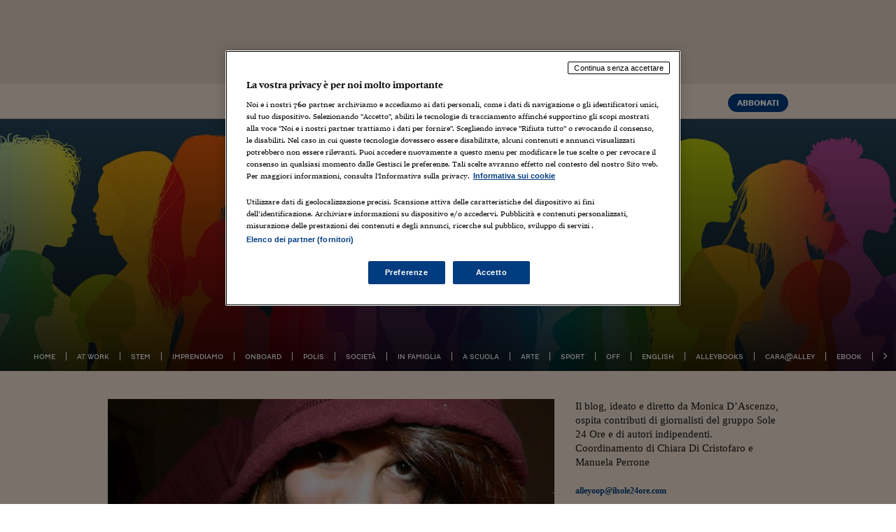

--- FILE ---
content_type: text/html; charset=UTF-8
request_url: https://alleyoop.ilsole24ore.com/_dynamic/piuletti/blog/blog.php?Q=MONTHFREE&CH=alleyoop&TY=null&DOC=Libero
body_size: 335
content:
<li >1&nbsp;&nbsp;<a href="https://alleyoop.ilsole24ore.com/2026/01/19/caruso-ricerca-musicale/">Giusy Caruso: la pianista e ricercatrice&nbsp;...</a></li><li >2&nbsp;&nbsp;<a href="https://alleyoop.ilsole24ore.com/2024/06/19/allarme-pv/">Allarme PV, perch&eacute; la droga del&nbsp;...</a></li><li >3&nbsp;&nbsp;<a href="https://alleyoop.ilsole24ore.com/2025/10/20/femminicidi-partner/">Femminicidi, oltre l&#x2019;80% delle&nbsp;...</a></li><li >4&nbsp;&nbsp;<a href="https://alleyoop.ilsole24ore.com/2025/12/01/direttiva-ue/">Direttiva Ue sulla trasparenza&nbsp;...</a></li><li >5&nbsp;&nbsp;<a href="https://alleyoop.ilsole24ore.com/2026/01/15/proteste-genz-iran/?refresh_ce=1">Proteste GenZ, in Iran e in tutto il&nbsp;...</a></li><li >6&nbsp;&nbsp;<a href="https://alleyoop.ilsole24ore.com/2024/05/10/malessere-stereotipi/?refresh_ce=1">Il malessere, il racconto della GenZ&nbsp;...</a></li><li >7&nbsp;&nbsp;<a href="https://alleyoop.ilsole24ore.com/2026/01/21/cercare-lavoro/?utm_term=Autofeed&amp;utm_medium=LISole24Ore&amp;utm_source=LinkedIn">In Italia 795 mila persone&nbsp;...</a></li><li >8&nbsp;&nbsp;<a href="https://alleyoop.ilsole24ore.com/2025/03/03/trasparenza-salariale/?refresh_ce=1">La trasparenza salariale diventa&nbsp;...</a></li><li >9&nbsp;&nbsp;<a href="https://alleyoop.ilsole24ore.com/2023/12/11/deepnude-contenuti-pornografici-creati-ai-sono-fuori-controllo/">Deepnude: i contenuti pornografici&nbsp;...</a></li><li class="last">10&nbsp;&nbsp;<a href="https://alleyoop.ilsole24ore.com/2026/01/21/volley-femminile-coppa-italia/?refresh_ce=1">Volley femminile: week end della Coppa&nbsp;...</a></li>

--- FILE ---
content_type: text/css
request_url: https://alleyoop.ilsole24ore.com/wp-content/themes/neve-child-alleyoop-masonry/style.css?ver=4.1.4
body_size: 59151
content:
/*
Theme Name:     Alleyoop-masonry
Theme URI:      https://themeisle.com/themes/neve/
Template: neve
Author:         ThemeIsle
Author URI:     https://themeisle.com
Description:    Nuovo tema per Alley Oop, fatto partendo da quello dei blog.
Version:        1.0.0
License:        GNU General Public License v2 or later
License URI:    http://www.gnu.org/licenses/gpl-2.0.html
Text Domain:    neve
Tags: blog, custom-logo, e-commerce, rtl-language-support, post-formats, grid-layout, one-column, two-columns, custom-background, custom-colors, custom-header, custom-menu, featured-image-header, featured-images, flexible-header, full-width-template, sticky-post, theme-options, threaded-comments, translation-ready, accessibility-ready, wide-blocks, block-styles
*/

/*Chi Sono*/
.head-auth {
    position: relative;
}

.head-auth .blog-element {
    bottom: 10px;
}
@media (min-width: 768px) and (max-width: 1439px){
	.head-auth .blog-element {
    left: 260px;
}
}

.blog-element {
    position: absolute;
    left: 90px;
    bottom: 0;
}

h6.meta.sc, h6.meta.sc a {
    color: #003c7f;
}
h6.meta.sc {
    font-family: "sole_headline_sc", "sole_headline", Georgia, Times, "Times New Roman", serif;
    font-size: 16px !important;
    text-transform: lowercase;
}
h6.meta {
    text-transform: uppercase;
    font-weight: bold;
    font-size: 11px;
    line-height: 14px;
}

@media (min-width: 768px) and (max-width: 1439px){
	.head-auth .blog-element p.author {
    font-size: 22px !important;
    line-height: 24px;
}
}

.head-auth .blog-element p.author {
    font-size: 30px !important;
    line-height: 32px;
}
.blog-element p.author {
    position: relative;
    left: 0;
    bottom: 0;
    font-family: "sole_text", Georgia, Times, "Times New Roman", serif;
    color: #1A171B;
    margin-bottom: 7px;
}

@media (min-width: 768px) and (max-width: 1439px){
	.head-auth figure {
    width: 200px;
    margin-left: 30px;
}
}

.head-auth .blog-element p.author:after {
    content: '';
    display: block;
    width: 75px;
    height: 1px;
    margin: 20px 0;
    background: #d1c0af;
}

@media (min-width: 768px) and (max-width: 1439px){
	.head-auth .blog-element .list-follow h3 {
    font-size: 13px;
}
}

.head-auth .blog-element .list-follow h3 {
    font-family: SoleSans,Arial,"Helvetica Neue", Helvetica,sans-serif;
    font-size: 12px;
    line-height: 15px;
}

/*Fine chi sono*/

@media (min-width: 960px){
	.neve-main>.container>.row {
    flex-wrap: wrap;
}	
}

.size-medium{
	width:auto;
	display:block;
	height:auto;
	margin: 10px 0 40px 0;
	padding-bottom: 15px;
    border-bottom: 1px solid #d1c0af !important;
	position:relative;
}

.widget {
    margin-bottom: 0px;
}

#secondary .nv-post-thumbnail-wrap{
	margin-bottom: 30px;
}

@media (min-width: 960px){
	.neve-main > .archive-container .nv-sidebar-wrap {
    max-width: 30%;
}
}

@media (min-width: 768px){
	.container {
    width: 750px;
}
}


.nv-page-title-wrap {
    margin-top: 0;
}

.widget select, .wp-block-search.wp-block-search__button-inside .wp-block-search__inside-wrapper, form input:read-write, form select, form select option, form textarea, form.wp-block-search input.wp-block-search__input {
  color: inherit;
	font-family:inherit;
}

.bwg_slideshow_watermark_container_0 > div{
  margin: 285px 15px !important;
  display: flex !important;
}

#bwg_container1_0 #bwg_container2_0 .bwg_slideshow_description_spun_0 {
  text-align: left !important;
  height: auto !important;
}

#bwg_container1_0 #bwg_container2_0 .bwg_slideshow_watermark_container_0 .bwg_slideshow_description_text_0 * {
  color: inherit !important;
}

#bwg_container1_0 #bwg_container2_0 .bwg_slideshow_watermark_container_0 .bwg_slideshow_description_text_0 {
  font-size: 14px;
  color: inherit !important;
  background-color: inherit;
  opacity: 1;
  padding-top: 10px;
  border-bottom: 1px solid #d1c0af;
}

.nv-page-title-wrap .nv-page-title {
    display: none;
}

.widget .widget-title {
    font-weight: normal;
}

.sitee-header .header--row-inner {
    height: 450px;
}

.nve-main {
    background-color: #f5e5d5;
}

.nv-index-posts {
  background-color:#f5e5d5;
  padding-top: 0px;
  padding-bottom: 60px;
  margin-top: 0;
}

.nv-index-posts, .nv-single-post-wrap {
    margin-bottom: 0;
}

.hfg-is-group {
    margin: 0 auto !important;
}

li > time {
    font-family: SoleSans,Arial,"Helvetica Neue", Helvetica,sans-serif ;
    color: #AD9A88 !important;
}

.meta > time {
    color: #003c7f !important;
}

.article-content-col {
    border-bottom: 1px solid #d1c0af;
}

input[type="text"].hasDatepicker {
    background-image: none;
}

.wp-tools ul, #wp-blog .wp-filters ul {
    padding-bottom: 10px;
    margin-bottom: 30px;
    border-bottom: 1px solid #AD9A88;
}

.wp-tools ul li, #wp-blog .wp-filters ul li {
    font-family: SoleSans,Arial,"Helvetica Neue", Helvetica,sans-serif ;
    font-size: 13px;
    line-height: 16px;
    display: inline-block;
    margin-right: 20px;
    margin-bottom: 20px;
}

.code-block{
	margin-bottom: calc(var(--gridSpacing,30px));
    padding: 0 calc(var(--gridSpacing,30px)/ 2);
}

@media (min-width: 1440px){
	.neve-main > .archive-container .nv-index-posts.col {
    max-width: 1170px;
}
	
	.header-top {
    max-width: 1170px;
    margin: 0 auto;
}
	
	.container {
    width: 1170px !important;
	max-width:1170px;
}

}

@media (min-width: 1008px){
.container {
    width: 1002px;
}
}

.tweet {
  margin-bottom: 30px;
  padding: 10px 15px 0px;
}

/*#ctf svg:not(:root).svg-inline--fa, #ctf_lightbox svg:not(:root).svg-inline--fa {
    width: 5em;
}*/
#ctf.ctf-narrow .ctf-tweet-content {
    padding: 3px 0 16px 0;
}

#ctf .ctf-author-name {
    display: none;
}

#ctf .svg-inline--fa.fa-w-16 {
    width: 16px;
	margin-top: -17px;
}

#ctf .ctf-action-count{
	display:none;
}
/*#ctf .svg-inline--fa, #ctf_lightbox .svg-inline--fa {
    display: block;
}*/

#ctf .ctf-corner-logo {
    display: block;
    float: left;
}
#ctf .ctf-screename-sep {
    display: none;
}

#ctf .ctf-item {
    padding: 0px 0px;
}

#ctf .ctf-verified {
  display: none;
}

.hfg-slot {
    display: grid;
    align-items: center;
}

[data-row-id] .row {
    display: flow-root;
}

.alm-btn-wrap {
    text-align:center;
}

.nv-meta-list li{
	font-weight: 600;
}

.nv-meta-list span {
    font-weight: 700;
}

.nv-post-thumbnail-wrap img:not(.photo), .nv-post-thumbnail-wrap>a {
	width:403px;
	max-width:100%;
	height:auto;
  aspect-ratio: 403/210;
}

.opening .series-nav a img,
.opening-full .series-nav a img,
.opening .series-nav .a img,
.opening-full .series-nav .a img,
.opening .series-nav a .line,
.opening-full .series-nav a .line,
.opening .series-nav .a .line,
.opening-full .series-nav .a .line,
.opening .series-nav a .txt,
.opening-full .series-nav a .txt,
.opening .series-nav .a .txt,
.opening-full .series-nav .a .txt {
  visibility: hidden;
  -webkit-transition: visibility 0s;
  -o-transition: visibility 0s;
  transition: visibility 0s;
}
.opening .series-nav a .icon,
.opening-full .series-nav a .icon,
.opening .series-nav .a .icon,
.opening-full .series-nav .a .icon {
  color: white;
}
.noimg-title .series-nav a,
.noimg-title .series-nav .a {
  border: none !important;
}
.noimg-title .series-nav a:after,
.noimg-title .series-nav .a:after {
  content: '';
  display: block;
  width: 1px;
  background: #d1c0af;
  position: absolute;
  top: 10px;
  bottom: 10px;
}
.noimg-title .series-nav a.prev:after,
.noimg-title .series-nav .a.prev:after {
  right: 0;
}
.noimg-title .series-nav a.next:after,
.noimg-title .series-nav .a.next:after {
  left: 0;
}
.noimg-title .series-nav a:hover:after,
.noimg-title .series-nav .a:hover:after {
  top: 0;
  bottom: 0;
}
.noimg-title .series-nav a .icon,
.noimg-title .series-nav .a .icon {
  text-shadow: none;
  color: #003c7f;
}
.noimg-title {
  width: 100%;
  min-height: 92px;
  border-bottom: 1px solid #d1c0af;
  margin-bottom: 15px;
  padding: 0 70px;
  position: relative;
}
.noimg-title .cell {
  width: 100%;
}
.noimg-title h2.title {
  margin-bottom: 0;
}
#fixed-bottom {
  border-top: 1px solid #003c7f;
  padding-top: 15px;
  padding-bottom: 0;
  background: #F9EFE5;
  display: none;
}
#fixed-bottom.is_stuck {
  display: block;
  position: fixed;
  bottom: 0;
  left: 0;
  right: 0;
  z-index: 99990;
}
#fixed-bottom.is_stuck .close {
  display: block;
}
#fixed-bottom .container {
  position: relative;
}
#fixed-bottom .close {
  position: absolute;
  top: 0;
  right: 15px;
  display: none;
  font-size: 14px;
}
#fixed-bottom section:first-child {
  border-bottom: 1px solid #d1c0af;
  padding-bottom: 15px;
  margin-bottom: 15px;
}
#fixed-bottom section:last-child {
  padding-bottom: 0;
  border: none;
  margin-bottom: 0;
}
#fixed-bottom section .last-child {
  border-bottom: 1px solid #d1c0af;
  padding-bottom: 15px;
  margin-bottom: 0;
}
#for-you article.prew {
  margin: 15px 0 0;
  padding-bottom: 15px;
}
#for-you article.prew.w-img {
  min-height: 72px;
  padding-left: 80px;
}
#for-you article.prew figure {
  position: absolute;
  top: 0;
  left: 0;
  margin: 0;
}
#for-you article.prew figure img {
  margin: 0;
}
#for-you article.prew h3.rel {
  font-family: SoleSans,Arial,"Helvetica Neue", Helvetica,sans-serif ;
  font-size: 13px;
  line-height: 16px;
  margin: 0;
}
#alert-left {
  margin-bottom: 0;
}
#alert-left h4 {
  text-transform: uppercase;
  font-size: 18px;
  line-height: 1.1em;
  color: #003c7f;
  margin-bottom: 5px;
}
#alert-left p {
  font-family: SoleSans,Arial,"Helvetica Neue", Helvetica,sans-serif ;
  font-size: 12px;
  line-height: 1.3em;
  margin: 0;
}
#alert-left p.right {
  color: #AD9A88;
  text-align: right;
}
#alert-left p a {
  font-weight: bold;
}
article.prew-img {
  position: relative;
  margin-bottom: 60px;
}
article.prew-img:last-child,
.eq-height article.prew-img {
  margin-bottom: 0;
}
.list article.prew-img {
  margin-bottom: 30px !important;
}
article.prew-img:before {
  content: '';
  display: block;
  position: absolute;
  left: 0;
  right: 0;
  bottom: 0;
  height: 100%;
  z-index: 1;
  background-image: -webkit-linear-gradient(top, rgba(0, 0, 0, 0) 0%, #000000 100%);
  background-image: -o-linear-gradient(top, rgba(0, 0, 0, 0) 0%, #000000 100%);
  background-image: linear-gradient(to bottom, rgba(0, 0, 0, 0) 0%, #000000 100%);
  background-repeat: repeat-x;
  filter: progid:DXImageTransform.Microsoft.gradient(startColorstr='#00000000', endColorstr='#ff000000', GradientType=0);
  opacity: 0.8;
  filter: alpha(opacity=80);
  pointer-events: none;
}
article.prew-img .overlay {
  position: absolute;
  left: 0;
  right: 0;
  bottom: 0;
  z-index: 5;
  padding: 30px;
  text-align: center;
  pointer-events: none;
}
.carousel article.prew-img .overlay {
  padding-bottom: 75px;
}
article.prew-img .overlay,
article.prew-img .overlay a,
article.prew-img .overlay time {
  color: white;
}
article.prew-img .overlay a {
  pointer-events: auto;
}
article.prew-img .overlay ul.meta > li {
  border-color: white;
}
article.prew-img .overlay h3 {
  margin-bottom: 20px;
}
article.prew-img.prew-img-small figure {
  margin: 0;
}
article.prew-img.prew-img-small .overlay {
  padding: 15px;
}
article.prew-img.prew-img-small .overlay h3 {
  margin-bottom: 5px;
}
article.prew-img:hover:before {
  height: 100%;
  opacity: 0.9;
  filter: alpha(opacity=90);
}
article.prew-light .special,
.highlight-light .special {
  text-align: center;
  margin-right: 15px;
}
article.prew-light .special h3,
.highlight-light .special h3 {
  margin-bottom: 15px;
}
article.prew-light .special h3.h1,
.highlight-light .special h3.h1 {
  font-size: 36px;
  line-height: 1.1em;
}
@media (max-width: 1439px) {
  article.prew-light .special h3.h1,
  .highlight-light .special h3.h1 {
    font-size: 32px;
  }
}
@media (max-width: 1007px) {
  article.prew-light .special h3.h1,
  .highlight-light .special h3.h1 {
    font-size: 28px;
  }
}
article.prew-light .special h3,
.highlight-light .special h3,
article.prew-light .special h3 a,
.highlight-light .special h3 a {
  color: #1A171B;
}
article.prew-light .special h3:hover,
.highlight-light .special h3:hover,
article.prew-light .special h3 a:hover,
.highlight-light .special h3 a:hover {
  color: rgba(26, 23, 27, 0.75);
}
article.prew-light .special p.desc,
.highlight-light .special p.desc {
  position: relative;
  margin-bottom: 5px;
  padding-top: 20px;
  font-size: 16px;
}
article.prew-light .special p.desc:before,
.highlight-light .special p.desc:before {
  content: '';
  border-top: 1px solid #d1c0af;
  position: absolute;
  top: 0;
  width: 110px;
  left: 50%;
  margin-left: -55px;
}
article.prew-light {
  background: #F9EFE5;
}
article.prew-light figure,
article.prew-light figure img {
  margin: 0;
}
article.prew-light .special {
  padding: 30px;
  margin-top: 30px;
}
@media (min-width: 1440px) {
  article.prew-light .special {
    margin-top: 70px;
  }
}
article.prew-light .special p.desc {
  margin-bottom: 20px;
}
article.prew-light .share {
  position: absolute;
  left: 50%;
  right: 0;
  text-align: center;
  margin-right: 15px;
  bottom: 50px;
}
@media (min-width: 1440px) {
  article.prew-light .share {
    bottom: 80px;
  }
}
article.prew-light.full {
  padding-right: 15px;
}
article.prew-opening-full {
  margin-top: -15px;
  margin-bottom: 30px;
}
article.full {
  margin-top: 15px;
  margin-bottom: 30px;
}
article.no-mb {
  margin-bottom: 0;
}
/* ANDAMENTO TITOLI */
.andamento-titoli {
  background: #112531;
  padding: 10px 17px;
  font-family: SoleSans,Arial,"Helvetica Neue", Helvetica,sans-serif ;
  font-size: 11px;
  line-height: 15px;
}
.andamento-titoli,
.andamento-titoli h5,
.andamento-titoli a {
  color: white;
}
.andamento-titoli a:hover {
  color: rgba(255, 255, 255, 0.85);
}
.andamento-titoli p {
  margin: 0;
}
.andamento-titoli h5,
.andamento-titoli .tit {
  font-size: 13px;
  line-height: 15px;
  display: block;
  margin-bottom: 5px;
}
.andamento-titoli h5 {
  font-size: 12px;
  font-weight: bold;
}
.andamento-titoli .more {
  font-size: 11px;
  font-weight: bold;
}
.andamento-titoli .col {
  padding-left: 7px;
  padding-right: 7px;
}
.andamento-titoli .brd-left {
  border-left: 1px solid rgba(255, 255, 255, 0.5);
}
.andamento-titoli .split-xs-3:before,
.andamento-titoli .split-xs-2:before,
.andamento-titoli .split-xs-3:after,
.andamento-titoli .split-xs-2:after {
  border-color: rgba(255, 255, 255, 0.5);
}
.section-old-related {
  margin-bottom: 20px;
  border-bottom: 1px solid #d1c0af;
  padding: 5px 0;
}
.recommend {
  font-family: SoleSans,Arial,"Helvetica Neue", Helvetica,sans-serif ;
  margin-top: -7px;
  margin-bottom: 15px !important;
  font-size: 9px;
  line-height: 1em;
  font-weight: 300;
}
.recommend.text-right {
  margin-top: -15px;
  margin-bottom: 20px !important;
}
.recommend a {
  color: #1A171B;
  text-decoration: none !important;
}
.recommend a:hover {
  color: rgba(26, 23, 27, 0.75);
}
.btns {
  padding: 15px 0;
}
/* ### Daily Digest ### */
.daily-header {
  padding-bottom: 60px;
}
.daily-header h1 {
  font-size: 36px;
  line-height: 1.1em;
  margin-top: 20px;
  margin-bottom: 8px;
}
@media (max-width: 1439px) {
  .daily-header h1 {
    font-size: 32px;
  }
}
@media (max-width: 1007px) {
  .daily-header h1 {
    font-size: 28px;
  }
}
.daily-header p {
  font-size: 15px;
  line-height: 1.3em;
  margin-bottom: 20px;
}
@media (max-width: 1439px) {
  .daily-header p {
    font-size: 14px;
  }
}
.daily-header ul.share {
  margin-top: 20px;
  margin-bottom: 25px;
}
.daily-header ul.share li a {
  display: block;
  position: relative;
  width: 30px;
  height: 30px;
  color: white;
  text-align: center;
  border-radius: 30px;
  background: #003c7f;
}
.daily-header ul.share li a:hover {
  background: #003c7f;
}
.daily-header ul.share li a span {
  line-height: 30px;
  font-size: 15px;
}
.reference {
  display: block;
  padding-top: 3px;
}
.bg-swing {
  background-color: #E5D5C5;
  padding: 10px 10px 5px 10px;
}
.bg-swing figure {
  margin-top: 0;
  margin-bottom: 5px;
}
.icon-metered {
  font-size: 16px !important;
  vertical-align: middle !important;
  color: #003c7f !important;
}
.prew-bg-blue .icon-metered {
  color: white !important;
}
figure a {
  display: block;
}
figure.prew {
  margin-bottom: 10px;
}
.share-tools {
  margin-bottom: 5px;
  height: 18px;
  text-align: right;
}
.share-tools:before,
.share-tools:after {
  content: " ";
  display: table;
}
.share-tools:after {
  clear: both;
}
.share-tools:before,
.share-tools:after {
  content: " ";
  display: table;
}
.share-tools:after {
  clear: both;
}
.section-moda-opening .share-tools {
  text-align: center;
}
.list .i .share-tools {
  margin-bottom: 0;
}
.share-tools ul {
  height: 18px;
  line-height: 18px;
}
.share-tools ul.active li.part {
  display: inline-block;
}
.share-tools ul.active li.tot {
  display: none;
}
.share-tools ul.loading li.part,
.share-tools ul.loading li.tot {
  display: none;
}
.share-tools ul.loading li.loader {
  display: inline-block;
}
.share-tools li {
  height: 18px;
  display: inline-block;
  font-family: SoleSans,Arial,"Helvetica Neue", Helvetica,sans-serif ;
  color: #1A171B;
  font-size: 10px;
  line-height: 18px;
  margin-left: 5px;
}
.share-tools li .icon {
  color: #003c7f;
  font-size: 14px;
  line-height: 18px;
  vertical-align: middle;
}
.gallery-container .share-tools li .icon {
  color: white;
}
.share-tools li .counter {
  color: #1A171B;
}
.share-tools li.part,
.share-tools li.loader {
  display: none;
}
.share-tools li.part .icon {
  display: inline-block;
  height: 18px;
  width: 18px;
  border-radius: 18px;
  background: #003c7f;
  text-align: center;
  line-height: 18px;
  font-size: 10px;
}
.share-tools li.part .icon:before {
  color: white;
}
.share-tools .loader span.d {
  display: inline-block;
  width: 4px;
  height: 4px;
  background-color: #003c7f;
  border: 0.8px solid #003c7f;
  border-radius: 50%;
  margin: 0 2px;
  transform: scale(0);
  -webkit-animation: fx 1000ms ease infinite 0ms;
  -o-animation: fx 1000ms ease infinite 0ms;
  animation: fx 1000ms ease infinite 0ms;
}
.share-tools .loader span.d:nth-child(2) {
  -webkit-animation: fx 1000ms ease infinite 300ms;
  -o-animation: fx 1000ms ease infinite 300ms;
  animation: fx 1000ms ease infinite 300ms;
}
.share-tools .loader span.d:nth-child(3) {
  -webkit-animation: fx 1000ms ease infinite 600ms;
  -o-animation: fx 1000ms ease infinite 600ms;
  animation: fx 1000ms ease infinite 600ms;
}
@keyframes fx {
  50% {
    transform: scale(1);
    opacity: 1;
  }
  100% {
    opacity: 0;
  }
}
/* STICKY IN PARENT: override col-** position relative;
**************************/
.sticky_column {
  position: static;
}
.side-block.dark-bg,
.side-group.dark-bg,
.side-block.blue-bg,
.side-group.blue-bg {
  padding: 10px 15px;
}
.side-block.dark-bg,
.side-group.dark-bg,
.side-block.blue-bg,
.side-group.blue-bg,
.side-block.dark-bg h4,
.side-group.dark-bg h4,
.side-block.blue-bg h4,
.side-group.blue-bg h4,
.side-block.dark-bg h5,
.side-group.dark-bg h5,
.side-block.blue-bg h5,
.side-group.blue-bg h5,
.side-block.dark-bg p,
.side-group.dark-bg p,
.side-block.blue-bg p,
.side-group.blue-bg p,
.side-block.dark-bg a,
.side-group.dark-bg a,
.side-block.blue-bg a,
.side-group.blue-bg a,
.side-block.dark-bg h6.meta.sc,
.side-group.dark-bg h6.meta.sc,
.side-block.blue-bg h6.meta.sc,
.side-group.blue-bg h6.meta.sc,
.side-block.dark-bg h6.meta.sc a,
.side-group.dark-bg h6.meta.sc a,
.side-block.blue-bg h6.meta.sc a,
.side-group.blue-bg h6.meta.sc a {
  color: white;
}
.side-block.dark-bg a:hover,
.side-group.dark-bg a:hover,
.side-block.blue-bg a:hover,
.side-group.blue-bg a:hover {
  color: rgba(255, 255, 255, 0.85);
}
.side-block.dark-bg,
.side-group.dark-bg {
  background: #112531;
}
.side-block.blue-bg,
.side-group.blue-bg {
  background: #003c7f;
}
@media (min-width: 1008px) {
  .side-block {
    padding-left: 10px;
    padding-right: 10px;
  }
}

.masonry-item .side-block{
  margin-top: 30px;
  border-top: 1px solid #1A171B;
  text-align: left;
}

.side-block, #s_sidebar .side-block {
    font-family: SoleSans,Arial,"Helvetica Neue", Helvetica,sans-serif ;
    border-top: 2px solid #003c7f;
}

.side-block {
    padding-top: 15px;
    margin-bottom: 30px;
}

.side-group .side-block {
  padding-left: 0 !important;
  padding-right: 0 !important;
}
@media (min-width: 768px) and (max-width: 1007px) {
  .touch .side-block {
    position: relative;
  }
  .touch .side-block .abs-tablet {
    position: absolute;
    top: 11px;
    right: 5px;
    border: none;
  }
  .touch .side-block .relative-row {
    position: relative;
    padding-left: 15px;
    padding-right: 15px;
    margin-left: -15px;
    margin-right: -15px;
  }
  .touch .side-block .col-tablet-12 {
    width: 100%;
    padding-left: 15px;
    padding-right: 15px;
  }
  .touch .side-block .inline-tablet {
    position: relative;
    margin-left: -15px;
    margin-right: -15px;
  }
  .touch .side-block .inline-tablet:before,
  .touch .side-block .inline-tablet:after {
    content: " ";
    display: table;
  }
  .touch .side-block .inline-tablet:after {
    clear: both;
  }
  .touch .side-block .inline-tablet:before,
  .touch .side-block .inline-tablet:after {
    content: " ";
    display: table;
  }
  .touch .side-block .inline-tablet:after {
    clear: both;
  }
  .touch .side-block .inline-tablet li.i {
    float: left;
    width: 33.33333333%;
    padding-left: 15px;
    padding-right: 15px;
    border: none !important;
    margin-bottom: 0;
    padding-bottom: 0;
  }
  .touch .side-block .inline-tablet li.i .media {
    border-bottom: 1px solid #d1c0af;
  }
  .touch .side-block .inline-tablet.list-partners {
    margin-bottom: 10px;
  }
  .touch .side-block .inline-tablet.list-partners img {
    margin-bottom: 10px;
  }
  .touch .side-block .inline-tablet.list-partners .no-gut-l {
    padding-left: 15px;
    padding-right: 15px;
  }
  .touch .side-block .inline-tablet.list-media {
    padding-bottom: 15px;
  }
  .touch .side-block .inline-tablet.list-ordered li.i article {
    padding-left: 15px;
  }
  .touch .side-block .inline-tablet.list-ordered li.i .list-index {
    left: 15px;
  }
  .touch .side-block .inline-tablet.list-radio li.i {
    width: 25%;
    min-height: 150px;
  }
  .touch .side-block .inline-tablet.list-radio li.i .prew-media {
    height: 150px;
    border: none !important;
    padding-right: 0 !important;
    padding-bottom: 55px;
  }
  .touch .side-block .inline-tablet.list-radio li.i .prew-media .tools-media {
    top: auto;
    right: auto;
    left: 0;
    bottom: 5px;
  }
  .touch .side-block .inline-tablet.list-radio li.i:last-child {
    width: 50%;
  }
  .touch .side-block .inline-tablet.list-radio li.i:last-child .prew-media {
    padding-left: 150px;
  }
  .touch .side-block .inline-tablet.list-radio li.i:last-child .prew-media .abs-bottom {
    width: 150px;
    right: auto;
    left: 0;
  }
  .touch .side-block .inline-tablet.list-radio li.i:last-child .prew-media .tools-media {
    left: 150px;
  }
}
.side-block h3.rel {
  font-family: SoleSans,Arial,"Helvetica Neue", Helvetica,sans-serif ;
  font-size: 13px;
  line-height: 16px;
}
@media (max-width: 1439px) {
  .side-block h3.rel {
    font-size: 12px;
    line-height: 15px;
  }
}
.side-block h3.mid {
  font-size: 20px;
}
.side-block p {
  font-size: 11px;
  line-height: 14px;
}
.side-block p.more {
  font-size: 11px !important;
  line-height: 1em !important;
  padding-top: 3px;
}
.side-block .form-control {
  height: 40px;
  padding-top: 9px;
  padding-bottom: 9px;
}
.side-block .side-block-heading {
  margin-bottom: 12px;
}
.side-block .side-block-heading h5 {
  margin-bottom: 0;
}
.side-block .side-block-heading h6 {
  font-size: 11px;
  line-height: 14px;
}
.side-block .side-block-heading .abs-right {
  position: absolute;
  top: 0;
  right: 0;
  width: 52px;
  height: 52px;
  right: 15px;
}
.side-block .side-block-heading .abs-right img {
  max-width: 100%;
}
.side-block .side-block-heading .account a {
  color: #003c7f;
  font-size: 13px;
  line-height: 16px;
  display: block;
  margin-top: 5px;
}
.side-block .side-block-heading .account a .icon-twitter {
  font-size: 16px;
  padding-right: 3px;
  float: left;
}
.side-block .side-block-heading .account a:hover {
  color: #003c7f;
}
.side-block .side-block-heading.side-block-heading-img {
  margin-bottom: 15px;
}
.side-block .side-block-heading.side-block-heading-img h4 {
  margin-bottom: 5px;
}
.side-block .side-block-heading.side-block-heading-img h4.plusplus {
  margin-top: -10px;
}
.side-block .side-block-title {
  font-family: "sole_headline_sc", "sole_headline", Georgia, Times, "Times New Roman", serif;
  text-transform: lowercase;
  font-weight: bold;
  color: #003c7f;
  margin-top: -5px;
  margin-bottom: 0;
  font-size: 22px;
  line-height: 22px;
}
.side-block .side-block-title span.n {
  font-size: 18px;
  line-height: 22px;
}
.side-block .side-block-title .icon {
  font-size: 14px;
}
@media (max-width: 1439px) {
  .side-block .side-block-title {
    font-size: 20px;
    line-height: 20px;
  }
  .side-block .side-block-title span.n {
    font-size: 16px;
    line-height: 20px;
  }
}
.side-block.light-bg,
.side-block.beige-bg,
.side-block.bg-light {
  background-color: #F6EEE6;
  padding-bottom: 5px;
}
@media (max-width: 1007px) {
  .touch .side-block.light-bg .list.inline-tablet > li.i,
  .touch .side-block.beige-bg .list.inline-tablet > li.i,
  .touch .side-block.bg-light .list.inline-tablet > li.i {
    padding-left: 15px;
    padding-right: 15px;
  }
}
.side-block.light-bg .side-block-heading h5,
.side-block.beige-bg .side-block-heading h5,
.side-block.bg-light .side-block-heading h5 {
  padding-bottom: 10px;
}
@media (min-width: 1008px) {
  .side-block.light-bg .side-block-heading h5,
  .side-block.beige-bg .side-block-heading h5,
  .side-block.bg-light .side-block-heading h5 {
    border-bottom: 1px solid #d1c0af;
  }
}
.side-block.light-bg .list.list-partners > li.i p,
.side-block.beige-bg .list.list-partners > li.i p,
.side-block.bg-light .list.list-partners > li.i p {
  margin-bottom: 5px;
}
.side-block.light-bg .list > li.i,
.side-block.beige-bg .list > li.i,
.side-block.bg-light .list > li.i {
  margin-left: 0;
  margin-right: 0;
  padding-left: 0;
  padding-right: 0;
}
.side-block.light-bg .list > li.i h3.rel,
.side-block.beige-bg .list > li.i h3.rel,
.side-block.bg-light .list > li.i h3.rel {
  margin-top: 15px;
  color: #003c7f;
  font-weight: bold;
}
.side-block.light-bg .list > li.i ul.meta li h6.meta,
.side-block.beige-bg .list > li.i ul.meta li h6.meta,
.side-block.bg-light .list > li.i ul.meta li h6.meta {
  text-transform: none;
}
.side-block.light-bg .list > li.i ul.meta li h6.meta a,
.side-block.beige-bg .list > li.i ul.meta li h6.meta a,
.side-block.bg-light .list > li.i ul.meta li h6.meta a {
  color: #1A171B;
}
.side-block.light-bg .list > li.i ul.meta li h6.meta a:hover,
.side-block.beige-bg .list > li.i ul.meta li h6.meta a:hover,
.side-block.bg-light .list > li.i ul.meta li h6.meta a:hover {
  color: rgba(26, 23, 27, 0.75) !important;
}
.side-block.light-bg .list > li.i p,
.side-block.beige-bg .list > li.i p,
.side-block.bg-light .list > li.i p {
  margin-bottom: 0;
}
.side-block.light-bg .archive-link,
.side-block.beige-bg .archive-link,
.side-block.bg-light .archive-link {
  margin-top: 0;
}
.side-block.beige-bg,
.side-block.light-bg {
  padding: 15px 10px 5px;
}
.side-block.beige-bg {
  background: #e7d6c6;
}
.side-block.dark-bg .side-block-head h4,
.side-block.blue-bg .side-block-head h4 {
  margin-bottom: 7px;
}
.side-block.dark-bg .side-block-head h5,
.side-block.blue-bg .side-block-head h5 {
  text-transform: none;
  margin-top: -5px;
  margin-bottom: 10px;
}
.side-block.dark-bg h6,
.side-block.blue-bg h6 {
  text-transform: uppercase;
  font-weight: bold;
  color: #F5E5D5;
  font-size: 11px;
  line-height: 1.3em;
  margin-bottom: 10px;
}
.side-block.dark-bg p,
.side-block.blue-bg p {
  font-size: 13px;
  line-height: 1.3em;
  font-weight: 300;
}
.side-block.dark-bg p.car,
.side-block.blue-bg p.car {
  font-size: 13px;
  line-height: 16px;
  font-weight: normal;
  margin-bottom: 5px;
}
.side-block.dark-bg p.car .sc,
.side-block.blue-bg p.car .sc {
  font-family: "sole_headline_sc", "sole_headline", Georgia, Times, "Times New Roman", serif;
  text-transform: lowercase;
  font-size: 18px;
  line-height: 16px;
  font-weight: bold;
}
.side-block.dark-bg p.mts,
.side-block.blue-bg p.mts {
  margin: 0 0 5px;
}
.side-block.dark-bg p.coll,
.side-block.blue-bg p.coll {
  font-size: 11px;
  line-height: 1.3em;
  font-weight: normal;
}
.side-block.dark-bg p.coll img,
.side-block.blue-bg p.coll img {
  margin-left: 5px;
}
.side-block.dark-bg article.prew,
.side-block.blue-bg article.prew {
  padding-bottom: 7.5px;
  border-bottom: 1px solid #d1c0af;
  margin-bottom: 7.5px;
}
.side-block.dark-bg article.prew h3,
.side-block.blue-bg article.prew h3 {
  margin-bottom: 15px;
}
.side-block.dark-bg article.prew.car-prew,
.side-block.blue-bg article.prew.car-prew {
  border: none;
  padding-bottom: 0;
  padding-left: 70px;
  position: relative;
}
.side-block.dark-bg article.prew.car-prew figure,
.side-block.blue-bg article.prew.car-prew figure {
  position: absolute;
  width: 55px;
  top: 0;
  left: 0;
}
.side-block.dark-bg h3.area a,
.side-block.blue-bg h3.area a {
  color: white;
}
.side-block.dark-bg h3.area a:hover,
.side-block.blue-bg h3.area a:hover {
  color: rgba(255, 255, 255, 0.85);
}
.side-block.dark-bg h3.area.a0:before,
.side-block.blue-bg h3.area.a0:before {
  background-color: #AD9A88;
}
.side-block.dark-bg time,
.side-block.blue-bg time {
  color: white;
}
.side-block.dark-bg hr,
.side-block.blue-bg hr {
  margin: 10px 0;
}
@media (max-width: 1007px) {
  .touch .side-block.dark-bg hr.sep-tablet,
  .touch .side-block.blue-bg hr.sep-tablet {
    margin: 15px 0;
    border-color: rgba(209, 192, 175, 0.5);
  }
}
@media (max-width: 1007px) {
  .touch .side-block.dark-bg .relative-row,
  .touch .side-block.blue-bg .relative-row {
    padding-left: 10px;
    padding-right: 10px;
    margin: 0 -25px;
  }
  .touch .side-block.dark-bg .abs-tablet,
  .touch .side-block.blue-bg .abs-tablet {
    right: 14px;
  }
}
.side-block.dark-bg .list,
.side-block.blue-bg .list {
  margin: 0;
}
@media (max-width: 1007px) {
  .touch .side-block.dark-bg .list.inline-tablet li.i,
  .touch .side-block.blue-bg .list.inline-tablet li.i {
    padding-left: 15px;
    padding-right: 15px;
  }
  .touch .side-block.dark-bg .list.inline-tablet li.i article,
  .touch .side-block.blue-bg .list.inline-tablet li.i article {
    padding: 0;
  }
}
.side-block.dark-bg .list li.i,
.side-block.blue-bg .list li.i {
  margin-left: 0;
  margin-right: 0;
  padding-left: 0;
  padding-right: 0;
}
.side-block.dark-bg .list li.i.last,
.side-block.blue-bg .list li.i.last,
.side-block.dark-bg .list li.i:last-child,
.side-block.blue-bg .list li.i:last-child {
  border-color: rgba(209, 192, 175, 0.5);
}
.side-block.dark-bg p.more,
.side-block.blue-bg p.more {
  margin: 0;
}
.side-block.dark-bg p.more.abs-tablet,
.side-block.blue-bg p.more.abs-tablet {
  margin-bottom: 8px;
}
.side-block.dark-bg p.more a,
.side-block.blue-bg p.more a {
  color: #E5D5C5;
}
.side-block.dark-bg p.more a:hover,
.side-block.blue-bg p.more a:hover {
  color: #F5E5D5;
}
.side-block.dark-bg p.more.brd-bottom,
.side-block.blue-bg p.more.brd-bottom {
  padding-bottom: 7.5px;
  margin-bottom: 7.5px;
}
.side-block.dark-bg hr,
.side-block.blue-bg hr,
.side-block.dark-bg li.i,
.side-block.blue-bg li.i,
.side-block.dark-bg article.prew,
.side-block.blue-bg article.prew,
.side-block.dark-bg .brd-bottom,
.side-block.blue-bg .brd-bottom,
.side-block.dark-bg .split:before,
.side-block.blue-bg .split:before,
.side-block.dark-bg .split:after,
.side-block.blue-bg .split:after,
.side-block.dark-bg .split-xs-2:before,
.side-block.blue-bg .split-xs-2:before {
  border-color: rgba(209, 192, 175, 0.5);
}
@media (max-width: 1007px) {
  .touch .side-block.dark-bg figure,
  .touch .side-block.blue-bg figure {
    display: none;
  }
}
.side-block.dark-bg.blue-bg,
.side-block.blue-bg.blue-bg {
  background: #003c7f;
  padding-left: 10px;
  padding-right: 10px;
}
.side-block.dark-bg.blue-bg .trovacinema select,
.side-block.blue-bg.blue-bg .trovacinema select,
.side-block.dark-bg.blue-bg .sideform select,
.side-block.blue-bg.blue-bg .sideform select {
  background: #003c7f;
}
.side-block .list-tweet > li ul.meta {
  padding-bottom: 0;
}
.side-block .article-play {
  text-align: left;
}
.side-block .article-play .play {
  border-bottom: 1px solid #d1c0af;
  margin-bottom: 10px;
  position: relative;
}
.side-block .article-play .play .icon-rounded {
  top: 50%;
  left: 50%;
  bottom: auto;
  margin-top: -20px;
  margin-left: -20px;
}
.side-block .article-play figure {
  padding: 0 55px;
  margin: 0 auto;
}
@media (max-width: 1007px) {
  .touch .side-block .article-play {
    border-top: none;
    padding-left: 295px;
    height: 158px;
    position: relative;
    display: table-cell;
    vertical-align: middle;
    width: 720px;
  }
  .touch .side-block .article-play .text-center {
    text-align: left;
  }
  .touch .side-block .article-play figure {
    margin: 0 !important;
    display: block;
    position: absolute;
    top: 0;
    left: 0;
    width: 280px;
    padding: 0;
    border: 0;
  }
}
.side-block.motori-usato h5 {
  margin-bottom: 5px;
}
.side-block.motori-usato article.prew {
  border: none;
}
@media (max-width: 1007px) {
  .touch  .figure-left {
    position: relative;
    padding-left: 280px;
    min-height: 130px;
  }
  .touch  .figure-left article.prew {
    position: static;
  }
  .touch  .figure-left figure {
    display: block !important;
    position: absolute;
    top: 0;
    left: 0;
    width: 250px;
    margin: 0;
  }
  .touch  .motori-usato .figure-left {
    padding-left: 140px;
    min-height: 85px;
  }
  .touch  .motori-usato .figure-left figure {
    width: 125px;
  }
}
#sidebar .side-block,
#s_sidebar .side-block {
  font-family: SoleSans,Arial,"Helvetica Neue", Helvetica,sans-serif ;
  border-top: 2px solid #003c7f;
}
#sidebar .side-block.no-padding,
#s_sidebar .side-block.no-padding {
  padding-left: 0;
  padding-right: 0;
}
#sidebar .side-block.no-padding .list > li.i,
#s_sidebar .side-block.no-padding .list > li.i {
  padding-left: 0;
  padding-right: 0;
  margin-left: 0;
  margin-right: 0;
}
#sidebar .blue-bg .side-block,
#s_sidebar .blue-bg .side-block {
  border-color: white;
}
#sidebar {
  width: 300px;
  float: right;
  margin-right: 15px;
}
@media (max-width: 1007px) {
  .touch #sidebar:before,
  .touch #sidebar:after {
    content: " ";
    display: table;
  }
  .touch #sidebar:after {
    clear: both;
  }
  .touch #sidebar:before,
  .touch #sidebar:after {
    content: " ";
    display: table;
  }
  .touch #sidebar:after {
    clear: both;
  }
}
@media (max-width: 1007px) {
  #sidebar .sticky_parent {
    height: auto !important;
    min-height: 0;
  }
}
#sidebar .side-block {
  padding-top: 15px;
  margin-bottom: 30px;
}
#sidebar .side-sez {
  padding-bottom: 15px;
}
#sidebar .side-sez:last-child,
#sidebar .side-sez.last {
  padding-bottom: 0;
}
#s_sidebar .side-block {
  padding-top: 15px;
  margin-bottom: 30px;
  position: relative;
}
#s_sidebar .side-block .list-radio .prew-media {
  padding-right: 95px;
}
#s_sidebar .side-sez {
  margin-bottom: 30px;
}
#s_sidebar .side-well {
  border-top: none !important;
  background: #F6EEE6;
  padding: 15px 10px;
}
.s-list .s-item,
.s-list li {
  font-size: 13px;
  margin-bottom: 15px;
}
.s-list .s-item:last-child,
.s-list li:last-child {
  margin-bottom: 0;
}
.s-list .s-item a,
.s-list li a {
  color: #1A171B;
}
.s-list .s-item a:hover,
.s-list li a:hover {
  color: rgba(26, 23, 27, 0.75);
}
.s-list .s-item .count,
.s-list li .count {
  display: none;
}
@media (max-width: 1007px) {
  .touch .s-list .s-item .count,
  .touch .s-list li .count {
    color: #003c7f;
    display: inline;
  }
}
.s-list .split-xs-3:before,
.s-list .split-xs-3:after {
  bottom: 15px;
}
.infodata {
  border: 1px solid red;
}
@media (min-width: 1008px) {
  .side-block .list.list-media > li.i {
    margin-bottom: 18px;
  }
  .side-block .list.list-media > li.i:last-child {
    margin-bottom: 10px;
  }
}
.side-block .real-time-data h3 {
  margin: 10px 0;
}
.side-block .real-time-data h3 .abs-var {
  font-family: SoleSans,Arial,"Helvetica Neue", Helvetica,sans-serif ;
  font-size: 16px;
  position: absolute;
  top: 0;
  right: 0;
}
.side-block .real-time-data ul.meta {
  margin-bottom: 15px;
}
.side-block .real-time-data ul.meta .num {
  font-size: 13px;
  color: #003c7f;
}
.side-block .real-time-data figure {
  margin-bottom: 10px;
  display: block;
}
.side-block .real-time-data .table-hover tr.active td,
.side-block .real-time-data .table-hover tr:hover td {
  background: #E5D5C5;
}
@media (max-width: 1007px) {
  .touch .side-block .real-time-data .table {
    margin-bottom: 0;
  }
}
.side-block.blue-bg .real-time-data ul.meta .num {
  color: white;
}
.side-block.blue-bg .real-time-data .table-hover tr.active td,
.side-block.blue-bg .real-time-data .table-hover tr:hover td {
  background: #112531;
}
.side-block.blue-bg .table.table-lined tr td {
  border-color: #7a8183;
}
.side-block.blue-bg .table tbody .d,
.side-block.blue-bg .table thead {
  color: white;
}
.side-block.blue-bg .brd-top-d,
.side-block.blue-bg .brd-top-d2 {
  border-color: white;
}
.side-block.blue-bg .no-mrg table {
  margin-bottom: 0;
}
.side-block .full-w {
  margin: 0 -10px;
}
.side-block .full-w .list.list-link {
  margin-bottom: -10px;
}
.side-block .full-w .list.list-link a {
  padding-left: 10px;
  padding-right: 10px;
}
.side-block .serif {
  display: block;
  text-transform: none;
  font-style: italic;
  font-size: 16px;
  font-weight: normal;
}
@media (max-width: 1007px) {
  .touch .side-block .serif.hidden-tablet {
    display: none;
  }
}
@media (min-width: 1008px) {
  .no-touch .side-block .serif.visible-tablet {
    display: none;
  }
}
.side-block .prew-media {
  padding-right: 55px;
  position: relative;
}
.side-block .prew-media .tools-media {
  margin: 0;
  position: absolute;
  bottom: 0;
  right: -15px;
}
.side-block .prew-media-onair {
  position: relative;
  border-bottom: 1px solid #d1c0af;
  margin: 0 -10px;
  padding: 0 100px 0 10px;
  min-height: 80px;
}
.side-block .prew-media-onair .abs-bottom {
  width: 100px;
  height: auto;
  position: absolute;
  bottom: 0;
  right: 0;
}
@media (max-width: 1007px) {
  .touch .side-block .prew-media {
    padding-right: 75px;
  }
  .touch .side-block .prew-media .tools-media {
    right: -5px;
  }
  .touch .side-block .prew-media-onair {
    margin: 0;
    padding: 0 100px 0 0;
  }
}
.side-block .side-table {
  margin: 0 -5px;
}
.side-block .table {
  margin-top: -5px;
}
.side-block .table td,
.side-block .table th {
  padding-left: 3px;
  padding-right: 3px;
}
.side-block .table thead {
  background: none;
  color: #1A171B;
  font-size: 10px;
  line-height: 1em;
}
.side-block .table tbody {
  font-size: 10px;
  line-height: 1em;
}
.side-block .table tbody .d {
  display: block;
  color: #003c7f;
}
.side-block .table tbody .d time {
  color: #003c7f;
  font-weight: normal;
  border-left: 1px solid #003c7f;
  padding-left: 3px;
}
@media (max-width: 1007px) {
  .touch .side-block .table tbody .t {
    float: left;
    width: 40%;
  }
  .touch .side-block .table tbody .d {
    float: right;
    width: 60%;
  }
}
.side-block .table.table-lined tr td {
  border-bottom: 1px solid #d1c0af;
}
.side-block .table.table-lined tr:last-child td {
  border: none;
}
.side-block.side-table-big .table {
  border-bottom: 1px solid #d1c0af;
  margin-bottom: 7px;
}
.side-block.side-table-big .table td {
  vertical-align: bottom;
}
@media (max-width: 1007px) {
  .touch .side-block.side-table-big .table {
    border: none;
  }
  .touch .side-block.side-table-big .table .t {
    float: none;
    width: 100%;
  }
  .touch .side-block.side-table-big .table .d {
    float: none;
    width: 100%;
  }
}
.side-block.side-table-big .last .table {
  border: none;
  margin-bottom: 0;
}
.side-block.side-community h5 {
  text-align: center;
}
.side-block.side-community h5 .serif {
  margin-top: 5px;
}
@media (max-width: 1007px) {
  .touch .side-block.side-community h5 {
    text-align: left;
    margin-bottom: 10px;
  }
  .touch .side-block.side-community p.serif {
    margin-bottom: 0;
    color: #003c7f;
  }
  .touch .side-block.side-community .btn {
    margin-top: 5px;
  }
  .touch .side-block.side-community .visible-tablet {
    display: inline-block !important;
  }
}
.side-block .newsletter-subscribe input.form-control {
  width: 100% !important;
  border: 1px solid #8D9496;
  background: none;
  outline: 0 none;
  -webkit-box-shadow: none;
  box-shadow: none;
  -webkit-appearance: none;
  color: #AD9A88;
}
.side-block .newsletter-subscribe input.form-control::-moz-placeholder {
  color: #AD9A88;
  opacity: 1;
}
.side-block .newsletter-subscribe input.form-control:-ms-input-placeholder {
  color: #AD9A88;
}
.side-block .newsletter-subscribe input.form-control::-webkit-input-placeholder {
  color: #AD9A88;
}
.side-block .newsletter-subscribe .btn {
  margin: 0 auto 5px;
  line-height: 16px;
  padding-left: 18px;
  padding-right: 18px;
}
.box-office {
  background: #F6EEE6;
  padding: 15px 10px;
  margin-bottom: 30px;
  border-top: 2px solid #003c7f;
}
.box-office h5 {
  font-family: "sole_headline_sc", "sole_headline", Georgia, Times, "Times New Roman", serif;
  text-transform: lowercase;
  margin-bottom: 15px;
  font-size: 22px;
  line-height: 1em;
}
@media (max-width: 1439px) {
  .box-office h5 {
    font-size: 20px;
  }
}
.box-office .info {
  position: relative;
}
.box-office .info h6 {
  font-size: 11px;
  color: #003c7f;
}
.box-office .info h6 p {
  float: right;
  display: inline-block;
  color: #1A171B;
}
.box-office ol {
  font-family: SoleSans,Arial,"Helvetica Neue", Helvetica,sans-serif ;
  border-top: 1px solid #d1c0af;
  padding-top: 15px;
}
.box-office ol li {
  padding-left: 20px !important;
}
.box-office ol .list-index {
  width: 20px;
  top: 0;
  font-size: 13px;
}
.box-office ol .list-title {
  position: relative;
  display: inline-block;
  width: 170px;
  font-size: 13px;
  line-height: 1.3em;
  top: -3px;
  font-weight: bold;
}
@media (max-width: 1439px) {
  .box-office ol .list-title {
    font-size: 12px;
  }
}
.box-office ol .list-num {
  position: relative;
  float: right;
  display: inline-block;
  width: 65px;
  font-size: 11px !important;
  color: #1A171B;
  text-align: right;
}
.box-office ol .list-num span {
  position: absolute;
  top: -2px;
  left: 0;
  font-size: 16px;
}
.box-office ol .thumb-cinema {
  position: relative;
  min-height: 105px;
  margin-top: 10px;
}
.box-office ol .thumb-cinema img {
  position: absolute;
  top: 0;
  left: 0;
}
.box-office ol .thumb-cinema p {
  font-size: 11px;
  line-height: 14px;
  color: #1A171B;
  padding-left: 80px;
}
.box-office .more {
  margin-bottom: 0;
}
@media (min-width: 1008px) {
  .no-touch .box-office .more {
    margin-top: 5px;
    border-top: 1px solid #d1c0af;
    padding-top: 15px;
  }
}
.trovacinema,
.sideform {
  padding: 0;
}
@media (min-width: 1008px) {
  .no-touch .trovacinema .select,
  .no-touch .sideform .select {
    margin: 5px 0;
  }
}
.sideform p.label {
  margin-bottom: 10px !important;
}
.sideform .btn {
  margin-top: 5px;
}
@media (max-width: 1007px) {
  .touch .sideform p.label {
    margin-top: 11px !important;
  }
  .touch .sideform .no-gut-l-tablet {
    padding-left: 0;
  }
}
.side-block figure.side-block-title {
  margin: 0 0 5px;
  display: inline-block;
}
@media (max-width: 1007px) {
  .touch .side-block figure.side-block-title {
    display: block;
  }
}
#s_sidebar .tablet-img-left figure {
  margin-bottom: 5px;
  background: #F6EEE6;
}
@media (max-width: 1007px) {
  .touch #s_sidebar .tablet-img-left {
    border-top: none;
    padding-left: 375px;
    height: 188px;
    white-space: nowrap;
  }
  .touch #s_sidebar .tablet-img-left .side-block-heading {
    position: relative;
    padding-bottom: 15px;
  }
  .touch #s_sidebar .tablet-img-left .side-block-heading:after {
    content: '';
    display: block;
    border-top: 1px solid rgba(255, 255, 255, 0.5);
    position: absolute;
    bottom: 0;
    left: 0;
    width: 75px;
  }
  .touch #s_sidebar .tablet-img-left figure {
    margin: 0 !important;
    display: block;
    position: absolute;
    top: 0;
    left: 0;
    width: 360px;
  }
  .touch #s_sidebar .tablet-img-left:before {
    content: '';
    display: inline-block;
    height: 100%;
    vertical-align: middle;
    margin-right: -0.25em;
  }
  .touch #s_sidebar .tablet-img-left .tablet-vcenter {
    display: inline-block;
    vertical-align: middle;
    white-space: normal;
  }
}
@media (max-width: 1007px) {
  .touch .tablet-valign {
    display: table-cell;
    float: none;
    vertical-align: middle;
    position: relative;
    height: 152px;
  }
}
.side-group.blue-bg {
  margin-bottom: 30px;
}
.side-group.blue-bg > .row:first-child > div:first-child .side-block {
  border: none !important;
  padding-top: 0 !important;
}
@media (max-width: 1007px) {
  .touch .side-group.blue-bg > .row:first-child > div .side-block {
    border: none !important;
    padding-top: 0 !important;
  }
}
.side-group.blue-bg > .row:last-child > div:last-child .side-block {
  margin-bottom: 0 !important;
}
@media (max-width: 1007px) {
  .touch .side-group.blue-bg > .row:last-child > div .side-block {
    margin-bottom: 0 !important;
  }
}
.live-block {
  margin-bottom: 30px;
}
.live-block:last-child {
  margin-bottom: 0;
}
.live-block article.prew,
.live-block article.prew figure {
  margin-bottom: 0;
}
@media (max-width: 1007px) {
  .touch .live-block .icon-rounded {
    border-radius: 20px;
    width: 20px;
    height: 20px;
    left: 7px;
    bottom: 7px;
    line-height: 20px;
    font-size: 12px;
  }
  .touch .live-block .icon-rounded .count {
    display: none;
  }
}
#s_sidebar .side-director .article-l {
  margin-bottom: 10px;
}
#s_sidebar .side-director .article-l h3 {
  margin-bottom: 0;
}
#s_sidebar .side-director .newsletter-small p {
  font-size: 12px;
}
#s_sidebar .side-director .head-director figure.img-auth-abs {
  width: 90px;
}
@media (max-width: 1007px) {
  .touch #s_sidebar .side-director {
    position: relative;
    height: 175px;
  }
  .touch #s_sidebar .side-director .head-director {
    min-height: auto;
    position: absolute;
    top: 15px;
    left: 10px;
    right: 10px;
    height: 125px;
  }
  .touch #s_sidebar .side-director .head-director figure {
    display: block;
    left: 0;
  }
  .touch #s_sidebar .side-director .newsletter-small {
    position: absolute;
    bottom: 5px;
    left: 10px;
    right: 10px;
    border: none;
    margin-bottom: 0;
    padding-bottom: 0;
    overflow: hidden;
  }
  .touch #s_sidebar .side-director .newsletter-small .mts {
    float: left;
  }
  .touch #s_sidebar .side-director .newsletter-small .more {
    float: right;
  }
  .touch #s_sidebar .side-director .article-l {
    position: absolute;
    bottom: 45px;
    left: 185px;
    right: 10px;
    margin-bottom: 0;
  }
}
.side-block-iframe {
  margin-bottom: 30px;
  font-size: 0;
}
.section {
  margin-bottom: 40px;
}
@media (max-width: 1439px) {
  .section.big li {
    height: 180px;
  }
}
.semi-side .section {
  margin-bottom: 30px !important;
}
.semi-side .section:last-child {
  margin-bottom: 0 !important;
}
.section.fm-tools .icon {
  position: absolute;
  top: 0;
  left: 15px;
  width: 70px;
  height: 70px;
  color: #003c7f;
  text-align: center;
}
.section.fm-tools a:hover .icon {
  color: #112531;
}
.section.fm-tools a:hover h3 {
  color: rgba(26, 23, 27, 0.75);
}
.section.fm-tools h3,
.section.fm-tools p {
  color: #1A171B;
  padding-left: 70px;
}
.section.fm-tools .btn-pri {
  position: absolute;
  bottom: 0;
  left: 80px;
  min-width: 125px;
}
.section.fm-tools p {
  font-size: 16px;
  line-height: 20px;
}
.section.fm-tools.big li {
  min-height: 160px;
  padding-bottom: 30px;
}
.section.fm-tools.big .icon {
  font-size: 48px;
}
.section.fm-tools.big h3 {
  margin-bottom: 10px;
}
.section.fm-tools.small li {
  min-height: 60px;
  padding-bottom: 30px;
}
.section.fm-tools.small .icon {
  font-size: 36px;
}
.section.fm-tools.small h3 {
  margin-bottom: 5px;
}
@media (min-width: 1440px) {
  .section-mainlist .i-row-lg {
    position: relative;
    padding-bottom: 15px;
    margin-bottom: 15px;
  }
  .section-mainlist .i-row-lg .row-sep {
    position: absolute;
    left: 15px;
    right: 15px;
    bottom: 0;
    width: auto;
    height: 1px;
    margin: 0;
  }
}
.section-mainlist article figure {
  margin-bottom: 10px;
}
.section-mainlist article.i-hero {
  /*padding-bottom: @baseDim - 10px;*/
  margin-bottom: 10px;
  border-bottom: 1px solid #d1c0af;
}
.section-mainlist article.i {
  padding-top: 15px;
  border-top: 1px solid #d1c0af;
}
@media (max-width: 1439px) {
  .section-mainlist article.i-md {
    padding-top: 15px;
    border-top: 1px solid #d1c0af;
    margin-bottom: 5px;
  }
}
.section-mainlist footer {
  margin-top: 25px;
}
.well-light {
  background-color: #F6EEE6;
  padding-left: 10px;
  padding-right: 10px;
  padding-top: 15px;
  padding-bottom: 15px;
}
@media (min-width: 1008px) and (max-width: 1439px) {
  .well-light {
    margin-left: -10px;
    margin-right: -10px;
    padding-left: 10px;
    padding-right: 10px;
  }
}
.well-light .well-light-header {
  margin-bottom: 25px;
  border: none;
  padding: 0;
}
.well-light-header h6,
.side-h h6,
.section h6,
.well-light-header h5,
.side-h h5,
.section h5 {
  color: #003c7f;
}
.well-light-header h6 .w,
.side-h h6 .w,
.section h6 .w,
.well-light-header h5 .w,
.side-h h5 .w,
.section h5 .w {
  line-height: 16px;
  font-weight: bold;
  text-transform: uppercase;
}
.well-light-header h6 .serif,
.side-h h6 .serif,
.section h6 .serif,
.well-light-header h5 .serif,
.side-h h5 .serif,
.section h5 .serif {
  font-size: 16px;
  line-height: 1em;
  font-style: italic;
  display: block;
  text-transform: none;
  font-weight: normal;
}
.well-light-header,
.side-h {
  margin-bottom: 10px;
}
.well-light-header {
  padding-bottom: 10px;
  border-bottom: 1px solid #d1c0af;
}
.extra {
  margin-top: 15px;
  margin-bottom: 40px;
}
.extra.extra-list {
  margin-top: 5px;
}
.extra .collapse {
  border-top: 1px solid #d1c0af;
  padding-top: 10px;
}
.extra article {
  padding-bottom: 3px;
}
.extra article.prew {
  margin-bottom: 0;
}
.extra .top-line-sep article.prew {
  padding-top: 10px;
  border-top: 1px solid #d1c0af;
}
.top-line article.prew {
  padding-top: 10px;
  border-top: 1px solid #d1c0af;
}
section header.lined {
  position: relative;
  height: 32px;
  margin-bottom: 15px;
}
section header.lined:before {
  content: '';
  display: block;
  position: absolute;
  top: 50%;
  width: 100%;
  border-top: 1px solid #003c7f;
  margin-top: -1px;
}
section header.lined h6 {
  display: block;
  text-align: center;
  color: #003c7f;
  text-transform: uppercase;
  font-size: 13px;
  line-height: 1.4em;
  font-weight: bold;
  position: absolute;
  top: 0;
  left: 0;
  right: 0;
}
section header.lined h6.sc {
  font-family: "sole_headline_sc", "sole_headline", Georgia, Times, "Times New Roman", serif;
  font-size: 16px;
  text-transform: lowercase;
}
section header.lined h6.sc .serif {
  font-family: "sole_headline", Georgia, Times, "Times New Roman", serif;
  text-transform: none;
  margin-top: -5px;
}
section header.lined h6.sc .w.plusplus {
  font-size: 14px;
  padding-top: 4px;
}
section header.lined h6.sc .w.plusplus .serif {
  margin-top: 0;
}
section header.lined h6 .w {
  display: inline-block;
  padding: 0 15px;
  background: #F5E5D5;
}
.semi-side section header.lined h6 .w {
  padding: 0 7.5px;
  max-width: 90%;
}
section header.lined h6 .w.plusplus {
  position: relative;
  padding-left: 60px;
  text-align: left;
}
section header.lined h6 .w.plusplus .icon-plusplus24 {
  position: absolute;
  top: 4px;
  left: 20px;
  font-size: 30px;
}
section header.lined h6 .serif {
  display: block;
  text-transform: none;
  font-style: italic;
  font-size: 16px;
  font-weight: normal;
}
section header.lined h6 .icon {
  font-size: 14px;
}
section header.lined h6 a:hover {
  color: #112531;
}
@media (max-width: 1439px) {
  section header.lined {
    height: 30px;
  }
  section header.lined h6 {
    font-size: 12px;
  }
  section header.lined h6 .serif {
    font-size: 15px;
  }
}
section header.lined-o {
  height: 18px;
}
@media (max-width: 1439px) {
  section header.lined-o {
    height: 16px;
  }
}
.top-sep {
  margin-top: 36px;
}
h5.tit-quo {
  font-family: "sole_headline", Georgia, Times, "Times New Roman", serif;
  font-size: 18px;
  line-height: 1.1em;
  font-weight: 700;
  text-transform: none;
  padding-bottom: 5px;
  border-bottom: 1px solid #d1c0af;
  margin-bottom: 10px;
  display: block;
  position: relative;
}
.top-line-sep h5.tit-quo:before {
  content: '';
  display: block;
  position: absolute;
  top: -18px;
  left: 0;
  right: 0;
  border-top: 1px solid #d1c0af;
}
h5.tit-quo a {
  display: block;
  position: relative;
  padding-right: 15px;
  color: #003c7f;
}
h5.tit-quo a:hover {
  color: #112531;
}
h5.tit-quo a .icon {
  position: absolute;
  top: 0;
  right: 0;
}
h5.sc {
  font-family: "sole_headline_sc", "sole_headline", Georgia, Times, "Times New Roman", serif;
  text-transform: lowercase;
  font-size: 16px;
  line-height: 1em;
}
h5.sc [class^="icon-"],
h5.sc [class*=" icon-"] {
  vertical-align: middle;
}
h5.sc .author {
  vertical-align: middle;
  font-size: 14px;
  line-height: 20px;
  color: #1A171B;
  text-transform: none;
  font-family: "sole_text", Georgia, Times, "Times New Roman", serif;
  font-weight: normal;
}
h5.sc .author a {
  font-weight: bold;
}
.well-exp {
  padding: 30px 45px 15px;
  font-family: SoleSans,Arial,"Helvetica Neue", Helvetica,sans-serif ;
}
.well-exp .exp-i {
  font-size: 13px;
  margin-bottom: 0;
  max-width: 350px;
}
.well-exp .btn-empty {
  border-color: white;
  color: white !important;
}
.well-exp .btn-empty:hover {
  border-color: white;
  color: rgba(255, 255, 255, 0.85) !important;
}
.well-exp ul.exp-tool {
  padding-top: 20px;
}
.well-exp ul.exp-tool li {
  display: inline-block;
  margin-right: 15px;
}
.well-exp ul.exp-tool li p {
  font-size: 11px;
  margin: 0;
}
.well-exp ul.exp-tool li p a {
  font-weight: bold;
  margin-left: 7px;
  color: #F6EEE6;
  text-transform: uppercase;
  border-bottom: 1px solid white;
}
.well-exp article:before {
  content: '';
  display: block;
  position: absolute;
  top: 0;
  bottom: 0;
  left: -7.5px;
  border-right: 1px solid #7a8183;
}
.well-exp article a:hover {
  color: #F6EEE6;
}
.well-exp article ul.meta li {
  border: none;
  margin-bottom: 2px;
}
.well-exp article ul.meta h6.meta a {
  color: white;
}
.well-exp article ul.meta time {
  color: #F6EEE6;
}
.well-exp article p {
  font-size: 11px;
  margin: 0;
}
.well-exp footer {
  margin-top: 10px;
  padding-top: 10px;
  border-top: 1px solid #7a8183;
}
.well-exp footer p {
  font-size: 11px;
  margin: 0;
}
.well-perc {
  padding: 30px 20px 15px;
  font-family: SoleSans,Arial,"Helvetica Neue", Helvetica,sans-serif ;
}
/*
  FINANZA E MERCATI
**************************/
.section-well {
  font-size: 11px;
  font-family: SoleSans,Arial,"Helvetica Neue", Helvetica,sans-serif ;
  padding: 15px;
  background: #003c7f;
}
.section-well,
.section-well a {
  color: white !important;
}
.section-well a:hover {
  color: rgba(255, 255, 255, 0.85) !important;
}
.section-financial-search,
.section-search {
  font-family: SoleSans,Arial,"Helvetica Neue", Helvetica,sans-serif ;
  font-size: 11px;
  line-height: 28px;
  padding-top: 20px;
  margin-bottom: -10px;
  overflow: hidden;
}
.section-financial-search h6,
.section-search h6 {
  color: #003c7f;
  display: inline;
  margin-right: 10px;
  font-weight: bold;
  font-size: 12px;
}
.section-financial-search ul,
.section-search ul {
  display: inline;
}
.section-financial-search ul > li,
.section-search ul > li {
  display: inline;
}
.section-financial-search ul > li:after,
.section-search ul > li:after {
  content: "\00b7";
  margin-left: 3px;
  margin-right: 1px;
}
@media (min-width: 1440px) {
  .section-financial-search ul > li:after,
  .section-search ul > li:after {
    margin-left: 4px;
    margin-right: 2px;
  }
}
.section-financial-search ul > li:last-child:after,
.section-search ul > li:last-child:after {
  display: none;
}
.section-financial-search ul > li a,
.section-search ul > li a {
  text-transform: uppercase;
  color: #003c7f;
  font-weight: bold;
  font-size: 12px;
}
.section-financial-search ul > li a:hover,
.section-search ul > li a:hover {
  color: #112531;
}
.section-financial-search ul > li span.disabled,
.section-search ul > li span.disabled,
.section-financial-search ul > li option disabled,
.section-search ul > li option disabled {
  color: #AD9A88;
  font-weight: bold;
  font-size: 12px;
  text-transform: uppercase;
}
.section-financial-search .financial-search,
.section-search .financial-search {
  width: 300px;
  float: right !important;
}
.section-financial-search .financial-search label.radio-input,
.section-search .financial-search label.radio-input {
  color: #003c7f;
  margin-left: 8px;
}
.section-financial-search .financial-search .search-input-group,
.section-search .financial-search .search-input-group {
  float: left;
  position: relative;
  background-color: white;
  padding-left: 10px;
  padding-right: 30px;
  border-radius: 30px;
  width: 180px;
  margin-right: 5px;
}
.section-financial-search .financial-search .search-input-group.full-width,
.section-search .financial-search .search-input-group.full-width {
  width: 100%;
}
.section-financial-search .financial-search .search-input-group .search-input,
.section-search .financial-search .search-input-group .search-input {
  border: 0 none;
  background-color: transparent;
  height: 30px;
}
.section-financial-search .financial-search .search-input-group .search-submit,
.section-search .financial-search .search-input-group .search-submit {
  position: absolute;
  z-index: 10;
  top: 0;
  right: 5px;
  background: none;
  border: 0 none;
  height: 30px;
  padding: 0 5px;
}
.section-financial-search .financial-search .search-input-group .search-submit .icon,
.section-search .financial-search .search-input-group .search-submit .icon {
  font-size: 17px;
  height: 28px !important;
  line-height: 28px !important;
  color: #003c7f;
}
@media (min-width: 1008px) {
  .no-touch .section-search {
    border-bottom: 1px solid #d1c0af;
  }
}
@media (max-width: 1007px) {
  .touch .section-search .select {
    min-width: 340px;
  }
}
.section-search ul > li:after {
  margin-left: 7px;
  margin-right: 5px;
}
.section-search ul > li a,
.section-search ul > li span.disabled {
  font-weight: normal;
  display: inline-block;
  height: 28px;
}
.section-search ul > li a.active {
  font-weight: bold;
  position: relative;
}
.section-search ul > li a.active:after {
  content: '';
  border-bottom: 2px solid #003c7f;
  position: absolute;
  left: 0;
  right: 0;
  bottom: 0;
  z-index: 5;
}
.section-financial-charts {
  min-height: 400px;
}
@media (max-width: 1007px) {
  .touch .section-financial-charts {
    min-height: auto !important;
  }
}
.section-financial-charts .nav-tabs {
  overflow: hidden;
  font-weight: bold;
  margin-bottom: 50px;
}
.section-financial-charts .nav-tabs li {
  float: left;
  padding: 3px 8px;
  border-radius: 20px;
  border: 1px solid transparent;
}
.section-financial-charts .nav-tabs li.active {
  border-color: white;
}
.section-financial-charts .nav-tabs li:first-child {
  padding-left: 0;
}
.section-financial-charts .nav-tabs li:last-child {
  padding-right: 0;
}
.section-financial-charts .nav-tabs li[role="presentation"] {
  text-transform: uppercase;
}
.section-financial-charts .table {
  margin-bottom: 8px;
}
.section-financial-charts .table td {
  height: 36px;
  line-height: 1em;
}
.section-financial-charts .table > tbody > tr:hover > td,
.section-financial-charts .table > tbody > tr.active > td {
  background-color: #112531;
  border-bottom-color: #112531;
  position: relative;
}
.section-financial-charts .table > tbody > tr:hover > td:last-child:after,
.section-financial-charts .table > tbody > tr.active > td:last-child:after {
  position: absolute;
  top: 0;
  right: -11px;
  content: "";
  width: 0;
  height: 0;
  border-top: 18px solid transparent;
  border-left: 11px solid #112531;
  border-bottom: 18px solid transparent;
}
.section-financial-charts .table > tbody > tr:hover {
  cursor: pointer;
}
.table > tbody > tr > td.with-image {
  position: relative;
  padding-left: 30px;
}
.table > tbody > tr > td.with-image img {
  position: absolute;
  top: 10px;
  left: 6px;
}
.section-multi-charts {
  min-height: 400px;
}
.section-multi-charts .static {
  position: static;
}
.section-multi-charts .bordered-d {
  border: 1px solid #112531;
  margin-bottom: 15px;
  position: relative;
}
.section-multi-charts .well-d {
  padding: 15px 10px;
  background: #112531;
}
.section-multi-charts .well-d time {
  color: white;
  position: absolute;
}
.section-multi-charts .i-detail li {
  display: inline-block;
  margin-right: 5px;
}
@media (max-width: 1439px) {
  .section-multi-charts .well-d {
    position: relative;
    padding-right: 75px;
  }
  .section-multi-charts .well-d time {
    font-size: 10px;
    line-height: 1.1em;
    right: 10px;
    top: 50%;
    margin-top: -11px;
    text-align: right;
  }
  .section-multi-charts .well-d time .h {
    display: block;
  }
}
@media (min-width: 1440px) {
  .section-multi-charts .bordered-d {
    background: #112531;
  }
  .section-multi-charts .well-d time {
    left: 10px;
    bottom: 5px;
  }
  .section-multi-charts .well-d time .h:before {
    content: '- ';
  }
  .section-multi-charts .i-detail {
    font-size: 13px;
    line-height: 1.3em;
  }
  .section-multi-charts .i-detail li {
    display: block;
  }
  .section-multi-charts .i-detail li:first-child {
    margin-top: 5px;
    padding-bottom: 5px;
    border-bottom: 1px solid rgba(255, 255, 255, 0.25);
    margin-bottom: 5px;
  }
}
.action-btn {
  background-color: #003c7f;
  color: white;
  display: block;
  height: 50px;
  padding: 8px 8px 8px 55px;
  position: relative;
  margin-bottom: 20px;
  font-size: 12px;
  font-family: SoleSans,Arial,"Helvetica Neue", Helvetica,sans-serif ;
}
.action-btn:hover {
  color: white;
  cursor: pointer;
}
.action-btn a:hover {
  color: rgba(255, 255, 255, 0.85);
}
.action-btn > span.icon {
  position: absolute;
  left: 12px;
  top: 12px;
  font-size: 24px;
  color: #F5E5D5;
}
.action-btn:after {
  position: absolute;
  content: "";
  width: 1px;
  top: 5px;
  bottom: 5px;
  left: 45px;
  background-color: rgba(255, 255, 255, 0.15);
}
.action-btn .btn-status {
  line-height: 32px;
}
.action-btn .btn-status .value {
  font-size: 17px;
  font-weight: bold;
}
.action-btn .btn-status .trend {
  margin-right: 10px;
}
.action-btn .btn-title {
  font-weight: bold;
  display: block;
  text-transform: uppercase;
}
.action-btn .btn-action {
  color: #F5E5D5;
  display: block;
}
.side-block-ticker {
  height: 44px;
  line-height: 44px;
  border-left: 1px solid #d1c0af;
  border-right: 1px solid #d1c0af;
  display: block;
  overflow: hidden;
  margin: 30px 0 30px;
  font-family: SoleSans,Arial,"Helvetica Neue", Helvetica,sans-serif ;
  font-size: 13px;
  position: relative;
}
.side-block-ticker:before,
.side-block-ticker:after {
  content: "";
  position: absolute;
  top: 0;
  bottom: 0;
  width: 30px;
  z-index: 10;
}
.side-block-ticker:before {
  left: 0;
  background-image: -webkit-linear-gradient(left, #F5E5D5 10%, rgba(245, 229, 213, 0) 90%);
  background-image: -o-linear-gradient(left, #F5E5D5 10%, rgba(245, 229, 213, 0) 90%);
  background-image: linear-gradient(to right, #F5E5D5 10%, rgba(245, 229, 213, 0) 90%);
  background-repeat: repeat-x;
  filter: progid:DXImageTransform.Microsoft.gradient(startColorstr='#fff5e5d5', endColorstr='#00f5e5d5', GradientType=1);
}
.side-block-ticker:after {
  right: 0;
  background-image: -webkit-linear-gradient(left, rgba(245, 229, 213, 0) 10%, #F5E5D5 90%);
  background-image: -o-linear-gradient(left, rgba(245, 229, 213, 0) 10%, #F5E5D5 90%);
  background-image: linear-gradient(to right, rgba(245, 229, 213, 0) 10%, #F5E5D5 90%);
  background-repeat: repeat-x;
  filter: progid:DXImageTransform.Microsoft.gradient(startColorstr='#00f5e5d5', endColorstr='#fff5e5d5', GradientType=1);
}
.side-block-ticker .ticker-content {
  -webkit-transform: translateZ(0);
  -moz-transform: translateZ(0);
  -ms-transform: translateZ(0);
  -o-transform: translateZ(0);
  transform: translateZ(0);
  position: absolute;
  padding: 0 8px;
}
.side-block-ticker .ticker-content li {
  float: left;
  padding: 0 8px;
}
.side-block-ticker .ticker-content li a {
  color: #1A171B;
}
.side-block-ticker .ticker-content li a span {
  font-weight: bold;
}
.side-block-ticker .ticker-content li a:hover {
  text-decoration: underline;
}
/*
  FINANZA E MERCATI
**************************/
.img-auth {
  border-bottom: 1px solid #d1c0af;
  margin-bottom: 7px;
  position: relative;
  height: 70px;
}
.img-auth:before,
.img-auth:after {
  content: " ";
  display: table;
}
.img-auth:after {
  clear: both;
}
.img-auth:before,
.img-auth:after {
  content: " ";
  display: table;
}
.img-auth:after {
  clear: both;
}
.img-auth figure {
  width: 90px;
  margin: 0 !important;
}
.img-auth p.author {
  position: absolute;
  left: 90px;
  bottom: 0;
}
.img-auth p.author .tw {
  display: block;
}
@media (max-width: 1439px) {
  .img-auth {
    height: 50px;
  }
  .img-auth figure {
    width: 65px;
  }
  .img-auth p.author {
    left: 62px;
  }
}
.img-auth.nova-auth figure {
  width: 65px;
}
@media (max-width: 1439px) {
  .img-auth.nova-auth figure {
    width: 45px;
  }
}
.img-director {
  border-bottom: none;
  margin-bottom: 0;
  position: absolute;
  bottom: -1px;
  right: 0;
  width: 250px;
}
.img-director figure {
  float: right;
}
.img-director p.author {
  left: 0 !important;
  margin-right: 85px;
  margin-bottom: 10px;
}
@media (max-width: 1439px) {
  .img-director {
    width: 194px;
  }
  .img-director p.author {
    margin-right: 55px;
  }
}
@media (max-width: 1007px) {
  .touch .img-director {
    width: 220px;
  }
}
.abs-r-share ul.share {
  position: absolute;
  top: 13px;
  right: 15px;
}
.eq-height {
  overflow-y: hidden;
}
.well-message {
  padding: 15px 10px;
  background: #003c7f;
  text-align: center;
  margin-bottom: -1000px;
  padding-bottom: 1000px;
}
.well-message,
.well-message h5,
.well-message a,
.well-message p.author a {
  color: white;
}
.well-message a:hover {
  color: rgba(255, 255, 255, 0.85) !important;
}
.well-message h5 {
  font-family: "sole_headline", Georgia, Times, "Times New Roman", serif;
  font-style: italic;
  text-transform: none;
  font-weight: normal;
  font-size: 15px;
  line-height: 20px;
  vertical-align: middle;
  display: block;
  padding-bottom: 7.5px;
  border-bottom: 1px solid white;
  margin-bottom: 25px;
}
.well-message h5 .icon {
  vertical-align: middle;
  font-size: 20px;
  line-height: 20px;
}
.well-message p.author {
  position: relative;
  margin-top: 15px;
  padding-top: 20px;
}
.well-message p.author:before {
  content: '';
  display: block;
  border-top: 1px solid white;
  width: 70px;
  margin-left: -35px;
  position: absolute;
  top: 0;
  left: 50%;
}
@media (max-width: 1439px) {
  .no-touch .well-message {
    padding-left: 7.5px;
    padding-right: 7.5px;
  }
  .no-touch .well-message h5 {
    margin-bottom: 15px;
  }
  .no-touch .well-message p.author {
    margin-top: 10px;
    padding-top: 15px;
  }
}
article.bg-sd {
  background: #E5D5C5;
}
article.bg-sd figure {
  margin-bottom: 0 !important;
}
article.bg-sd .well {
  padding: 15px;
}
@media (min-width: 1008px) and (max-width: 1439px) {
  .touch article.bg-sd .figure-full {
    width: 100%;
    padding-right: 15px;
  }
  .touch article.bg-sd .no-gut-l,
  .touch article.bg-sd .no-gut-r {
    position: static;
  }
  .touch article.bg-sd .well {
    position: absolute;
    top: 0;
    bottom: 0;
    right: 0;
    width: 209px;
    background: #E5D5C5;
    margin-right: 15px;
  }
}
@media (max-width: 1439px) {
  .no-touch article.bg-sd .figure-full {
    width: 100%;
    padding-right: 15px;
  }
  .no-touch article.bg-sd .no-gut-l,
  .no-touch article.bg-sd .no-gut-r {
    position: static;
  }
  .no-touch article.bg-sd .well {
    position: absolute;
    top: 0;
    bottom: 0;
    right: 0;
    width: 209px;
    background: #E5D5C5;
    margin-right: 15px;
  }
}
.form {
  font-size: 14px;
}
.form input,
.form select,
.form button {
  border-radius: 20px;
  padding-left: 15px;
  padding-right: 15px;
  border: none;
  font-size: 13px;
  -webkit-box-shadow: none;
  box-shadow: none;
}
.form input:focus,
.form select:focus,
.form button:focus {
  outline: 0 none !important;
  -webkit-box-shadow: none;
  box-shadow: none;
}
.form input {
  width: 180px !important;
  margin-right: 5px;
}
.form .select {
  display: inline-block;
  position: relative;
}
.form .select select {
  outline: none;
  overflow: hidden;
  padding-right: 30px;
  /* padding reset in ie */
  -webkit-appearance: none;
  -moz-appearance: none;
  -ms-appearance: none;
  -o-appearance: none;
  appearance: none;
}
.ie7 .form .select select,
.ie8 .form .select select,
.ie9 .form .select select {
  padding-right: 10px;
}
.form .select select::-ms-expand {
  display: none;
}
.form .select:after {
  font-family: 'icomoon';
  speak: none;
  font-style: normal;
  font-weight: normal;
  font-variant: normal;
  text-transform: none;
  line-height: 1;
  /* Better Font Rendering =========== */
  -webkit-font-smoothing: antialiased;
  -moz-osx-font-smoothing: grayscale;
  content: "\e628";
  display: block;
  position: absolute;
  top: 50%;
  right: 12px;
  margin-top: -7px;
  color: #003c7f;
  pointer-events: none;
}
.ie7 .form .select:after,
.ie8 .form .select:after,
.ie9 .form .select:after {
  display: none;
}
.form select {
  border: 1px solid #003c7f;
  background: #F5E5D5;
  color: #003c7f;
}
.form select:focus {
  border: 1px solid #003c7f;
}
.form button {
  border: 1px solid #003c7f;
  background: #F5E5D5;
  color: white;
  font-weight: bold;
  margin-left: 5px;
}
.form button:hover,
.form button:focus {
  border: 1px solid white;
  background: white;
  color: #003c7f;
}
.form button a:hover {
  color: #003c7f;
}
.form-exchange {
  padding-top: 15px;
}
.form-exchange select {
  border-color: white !important;
  background: #003c7f;
  color: white;
  width: 135px !important;
}
.form-exchange button {
  border-color: #003c7f;
  background: #003c7f;
  color: white;
}
.form-exchange .select {
  margin: 0 5px;
}
.form-exchange .select:after {
  color: white;
}
.trovacinema,
.sideform {
  padding-top: 5px;
}
.trovacinema select,
.sideform select {
  font-family: SoleSans,Arial,"Helvetica Neue", Helvetica,sans-serif ;
  border-color: white !important;
  background: #112531;
  color: white;
}
.trovacinema .select,
.sideform .select {
  width: 100%;
  margin: 0 0 15px;
}
.trovacinema .select:after,
.sideform .select:after {
  color: white;
}
#ext-tools {
  margin-top: 15px;
  border-top: 2px solid #003c7f;
  padding-top: 30px;
}
#ext-tools h6 {
  font-weight: bold;
  color: #003c7f;
  margin-bottom: 15px;
  text-transform: uppercase;
}
.collapse {
  position: relative;
  padding-bottom: 1px;
}
.collapse .abs-archive {
  position: absolute;
  right: 0;
  bottom: -34px;
  line-height: 14px;
}
.collapse .abs-archive span {
  vertical-align: text-bottom;
  line-height: 14px;
}
.blog-strip {
  border-bottom: none !important;
  padding: 15px 0 30px !important;
}
.blog-strip .well {
  display: block;
  position: relative;
  height: 160px;
  background: center center no-repeat;
  background-size: cover;
}
.blog-strip .well,
.blog-strip .well .meta {
  color: white !important;
}
.blog-strip .well .abs {
  display: block;
  text-align: center;
  position: absolute;
  left: 0;
  right: 0;
  top: 45px;
}
.blog-strip .well .abs p {
  font-size: 16px;
  line-height: 1.3em;
  margin-bottom: 0;
}
.blog-strip .well h6,
.blog-strip .well h3,
.blog-strip .well p {
  text-shadow: 0 0 4px rgba(0, 0, 0, 0.15);
}
@media (min-width: 1008px) {
  .blog-strip .well {
    height: 180px;
  }
  .blog-strip .well .abs {
    top: 55px;
  }
}
.photo-blog {
  border: none;
}
.photo-blog article.prew .semi-well {
  padding: 25px 15px 90px 0;
}
.photo-blog article.prew figure {
  margin-bottom: 0;
}
.photo-blog article.prew .img-auth-abs {
  position: absolute;
  bottom: 0;
  right: 15px;
  width: 115px;
}
@media (min-width: 1440px) {
  .photo-blog article.prew .img-auth-abs {
    width: 130px;
    right: 60px;
  }
}
.photo-blog article.prew .txt-auth-abs {
  position: absolute;
  bottom: 25px;
  right: 0;
  width: 50%;
}
.photo-blog article.prew .txt-auth-abs ul.meta {
  margin-left: 15px;
  margin-right: 145px;
}
@media (min-width: 1440px) {
  .photo-blog article.prew .txt-auth-abs ul.meta {
    margin-right: 190px;
  }
}
.photo-blog article.prew .txt-auth-abs ul.meta li {
  border: none;
  display: block;
}
.photo-blog article.prew .txt-auth-abs ul.meta li a {
  color: #1A171B;
  font-weight: bold;
}
.no_och .och {
  display: none;
}
.no_h .h {
  display: none;
}
.footer {
  font-family: SoleSans,Arial,"Helvetica Neue", Helvetica,sans-serif ;
  font-size: 11px;
  padding: 0 8px;
}
.footer.left {
  padding-left: 14px;
}
.footer a {
  color: #1A171B;
  font-weight: bold;
}
.section-b-top {
  border-top: 1px solid #d1c0af;
  padding-top: 15px;
}
.section-b-bottom {
  padding-bottom: 15px;
  border-bottom: 1px solid #d1c0af;
}
.section-moda-opening figure,
.section-opinions-opening figure {
  margin-bottom: 7.5px;
}
.section-moda-opening {
  text-align: center;
}
.opening-full-article {
  margin-top: 30px;
}
.highlight-light {
  padding-top: 30px;
  padding-bottom: 15px;
  background: #F6EEE6;
  text-align: center;
}
.highlight-light article.prew-img {
  margin-bottom: 30px !important;
}
.highlight-light article.prew-img:before {
  height: 50%;
  min-height: 100px;
}
.highlight-light article.prew-img .overlay {
  padding: 15px;
}
.highlight-light article.prew-img .overlay h3 {
  margin: 5px;
}
.highlight-light article.prew-img .overlay h3 .slide {
  display: block;
  margin-bottom: 7px;
}
.highlight-light article.prew-img .overlay h3 .num {
  font-family: "sole_headline_sc", "sole_headline", Georgia, Times, "Times New Roman", serif;
  font-size: 0.85em;
  line-height: 1em;
  display: inline-block;
  padding: 4px 0;
  border-top: 1px solid white;
  border-bottom: 1px solid white;
}
.highlight-light article.prew-img:before,
.highlight-light article.prew-img .overlay {
  display: none;
}
.highlight-light article.prew-img:hover:before,
.highlight-light article.prew-img:hover .overlay {
  display: block;
}
.highlight-light .share {
  padding: 5px 0;
}
.well-sep {
  padding-top: 15px;
  padding-bottom: 15px;
  padding-right: 30px;
}
.composit {
  position: relative;
  height: 628px;
}
.composit .cpt {
  display: block;
  position: absolute;
  overflow: hidden;
}
.composit .cpt1,
.composit .cpt2,
.composit .cpt6 {
  height: 412px;
}
.composit .cpt1 {
  width: 264px;
  top: 0;
  left: 0;
}
.composit .cpt1a {
  width: 264px;
  height: 196px;
  top: 0;
  left: 0;
}
.composit .cpt1b {
  width: 264px;
  height: 185px;
  bottom: 216px;
  left: 0;
  text-align: center;
}
.composit .cpt2 {
  width: 549px;
  top: 0;
  right: 295px;
}
.composit .cpt3,
.composit .cpt4,
.composit .cpt1b {
  border-top: 1px solid #d1c0af;
  border-bottom: 1px solid #d1c0af;
  padding: 15px 0;
}
.composit .cpt3 article,
.composit .cpt4 article,
.composit .cpt1b article {
  margin-bottom: 0 !important;
}
.composit .cpt3 {
  width: 264px;
  height: 185px;
  top: 0;
  right: 0;
  text-align: center;
}
.composit .cpt4 {
  width: 458px;
  height: 185px;
  bottom: 0;
  left: 0;
}
.composit .cpt5 {
  width: 355px;
  height: 185px;
  bottom: 0;
  right: 295px;
}
.composit .cpt6 {
  width: 264px;
  bottom: 0;
  right: 0;
}
@media (max-width: 1439px) {
  .composit {
    height: 548px;
  }
  .composit .cpt1,
  .composit .cpt2,
  .composit .cpt6 {
    height: 352px;
  }
  .composit .cpt1,
  .composit .cpt1a,
  .composit .cpt1b {
    width: 225px;
  }
  .composit .cpt1a {
    height: 156px;
  }
  .composit .cpt1a img {
    margin-top: -30px;
  }
  .composit .cpt1b {
    height: 170px;
    bottom: 196px;
  }
  .composit .cpt2 {
    width: 469px;
    right: 251px;
  }
  .composit .cpt3 {
    width: 225px;
    height: 170px;
  }
  .composit .cpt4 {
    width: 369px;
    height: 170px;
  }
  .composit .cpt5 {
    width: 326px;
    height: 170px;
    right: 251px;
  }
  .composit .cpt6 {
    width: 225px;
  }
}
@media (max-width: 1007px) {
  .touch .composit {
    height: 449px;
  }
  .touch .composit .cpt1,
  .touch .composit .cpt2,
  .touch .composit .cpt6 {
    height: 264px;
  }
  .touch .composit .cpt1,
  .touch .composit .cpt1a,
  .touch .composit .cpt1b {
    width: 169px;
  }
  .touch .composit .cpt1a {
    display: none;
  }
  .touch .composit .cpt1b {
    height: 264px;
    bottom: auto;
    top: 0;
  }
  .touch .composit .cpt2 {
    width: 352px;
    right: 184px;
  }
  .touch .composit .cpt3 {
    display: none;
  }
  .touch .composit .cpt4 {
    width: 364px;
    height: 170px;
  }
  .touch .composit .cpt5 {
    width: 326px;
    height: 170px;
    right: 0;
  }
  .touch .composit .cpt6 {
    width: 169px;
    top: 0;
    bottom: auto;
  }
}
.composit .prew-img-small {
  overflow: hidden;
  height: 100%;
}
.composit .prew-img-small img {
  width: 100%;
  height: auto;
}
.header-select {
  padding-bottom: 20px;
  border-bottom: 1px solid #d1c0af;
  margin-bottom: 45px;
  font-family: SoleSans,Arial,"Helvetica Neue", Helvetica,sans-serif ;
}
.header-select label {
  display: block;
  color: #003c7f;
  text-transform: uppercase;
  font-size: 11px;
  line-height: 1.3em;
  font-weight: normal;
  height: 15px;
}
.header-select .eq-no-label {
  margin-top: 20px;
}
.select-full {
  width: 100%;
}
.well-director header,
.head-director {
  position: relative;
  border-bottom: 1px solid #d1c0af;
  margin-bottom: 10px;
  min-height: 70px;
}
@media (min-width: 1440px) {
  .well-director header,
  .head-director {
    min-height: 90px;
  }
}
.well-director header figure.img-auth-abs,
.head-director figure.img-auth-abs {
  position: absolute;
  bottom: 0;
  right: 0;
  width: 75px;
}
@media (min-width: 1440px) {
  .well-director header figure.img-auth-abs,
  .head-director figure.img-auth-abs {
    width: 100px;
  }
}
.well-director header .name,
.head-director .name {
  color: #1A171B;
  text-transform: none;
  display: block;
  font-family: "sole_text", Georgia, Times, "Times New Roman", serif;
  font-size: 14px;
  line-height: 1.3em;
}
.blue-bg .well-director header,
.blue-bg .head-director {
  border-color: rgba(209, 192, 175, 0.5);
}
.blue-bg .well-director header .name,
.blue-bg .head-director .name {
  color: white;
}
.well-director {
  background: #112531;
  padding: 10px;
  color: white;
}
.well-director header {
  padding: 15px 0 30px;
  border-color: rgba(255, 255, 255, 0.5);
  min-height: 62px;
}
@media (min-width: 1440px) {
  .well-director header {
    min-height: 85px;
  }
}
.well-director header,
.well-director header h5,
.well-director header a {
  color: white;
}
.well-director header a:hover {
  color: rgba(255, 255, 255, 0.85);
}
.well-director header h5 {
  margin: 0;
}
.well-director header p {
  margin: 2px 0 0;
  font-weight: bold;
}
.well-director .list > li.i {
  border-color: rgba(255, 255, 255, 0.5);
}
.well-director article.prew a {
  color: white;
}
.well-director article.prew a:hover {
  color: rgba(255, 255, 255, 0.85);
}
.well-director article.prew h6.meta.sc,
.well-director article.prew h6.meta.sc a {
  color: #E5D5C5;
}
.well-director article.prew h6.meta.sc a:hover {
  color: #F5E5D5;
}
.director-brd {
  text-align: center;
  border-bottom: 1px solid #d1c0af;
  padding-bottom: 30px;
  margin-bottom: 20px;
  position: relative;
}
.director-brd article.prew {
  padding-left: 100px;
  padding-right: 100px;
}
.director-brd article.prew figure {
  margin-left: -100px;
  margin-right: -100px;
}
.director-brd .img-auth-abs {
  position: absolute;
  bottom: 0;
  right: 0;
  width: 95px;
}
.director-brd .img-auth-abs,
.director-brd .img-auth-abs img {
  margin: 0;
}
@media (min-width: 1440px) {
  .director-brd .img-auth-abs {
    width: 120px;
  }
}
.director-brd p.author .tw {
  display: block;
}
.newsletter-small {
  border-bottom: 1px solid #d1c0af;
  margin-bottom: 10px;
  padding-bottom: 5px;
}
.newsletter-small p.mts,
.newsletter-small p.more {
  margin-bottom: 5px;
}
.newsletter-small p.mts {
  margin-top: 10px;
}
.blue-bg .newsletter-small {
  border-color: rgba(209, 192, 175, 0.5);
}
.well-charts {
  background: #003c7f;
}
.section .well-beige {
  background: #E5D5C5;
  padding: 10px;
  margin-top: -10px;
  margin-bottom: 15px;
}
.section .well-beige.prew {
  margin: 0;
}
.section .well-beige.prew figure {
  margin: -10px -10px 10px;
}
.prew-img-combo article.prew-img {
  margin: 0;
}
.prew-img-combo article.prew-img.prew-img-small {
  margin-bottom: 23px;
}
.prew-img-combo article.prew-img.prew-img-small:last-child {
  margin: 0;
  margin-top: -1px;
}
.crop-figure figure {
  overflow: hidden;
  height: 90.66997519px;
}
.crop-figure figure img {
  margin-top: -41.66501241px;
}
@media (min-width: 1440px) {
  .crop-figure figure {
    height: 119.85111663px;
  }
  .crop-figure figure img {
    margin-top: -55.07444169px;
  }
}
@media (max-width: 1007px) {
  .touch .crop-figure figure {
    height: 104.21836228px;
  }
  .touch .crop-figure figure img {
    margin-top: -47.89081886px;
  }
}
.center-light {
  background: #F6EEE6;
  padding: 15px 10px;
  text-align: center;
}
.center-light img {
  margin: 0 auto;
}
.center-light .share {
  margin-top: 10px;
}
.bg-lightd-head {
  position: relative;
  margin-bottom: 10px;
}
.bg-lightd-head ul.meta {
  padding-right: 100px;
}
.list-args h2 {
  font-weight: normal;
  color: #003c7f;
  margin-bottom: 15px;
}
.list-args h3.small {
  margin: 0 !important;
  font-weight: normal;
}
.list-args .row-line-small {
  margin-bottom: 0;
}
.list-args .row-line-small hr {
  margin: 7px 0;
}
.parterre {
  padding: 15px;
  background: #003c7f;
  margin-bottom: 15px;
}
.parterre,
.parterre h5,
.parterre a,
.parterre p.author a {
  color: white;
}
.parterre a:hover {
  color: rgba(255, 255, 255, 0.85) !important;
}
.parterre article.prew {
  margin: 0;
}
.parterre h3 {
  font-style: italic;
}
.parterre h5 {
  font-size: 11px;
  margin-bottom: 0;
}
.parterre h5.title {
  font-family: "sole_display_sc", "sole_display", Georgia, Times, "Times New Roman", serif;
  font-size: 16px;
  text-align: center;
  text-transform: lowercase;
  padding-bottom: 10px;
  margin-bottom: 10px;
  border-bottom: 1px solid white;
}
.parterre h5.title .icon {
  vertical-align: middle;
  font-size: 40px;
  line-height: 18px;
  color: #efefef;
}
.parterre p.author {
  position: relative;
  margin-bottom: 10px;
}
@media (max-width: 1439px) {
  .no-touch .parterre {
    padding-left: 7.5px;
    padding-right: 7.5px;
  }
  .no-touch .parterre h5 {
    margin-bottom: 15px;
  }
  .no-touch .parterre p.author {
    margin-top: 10px;
  }
}
.title-italic h3 {
  font-style: italic;
  margin-top: 10px;
}
.title-italic h3.mid {
  margin-top: 0;
}
.title-italic li.i {
  padding-bottom: 20px !important;
  border-bottom: 1px solid #003c7f;
}
.title-italic li.i:last-child {
  border: none;
}
.title-italic .number {
  display: block;
  font-size: 80px;
  font-weight: bold;
  line-height: 80px;
  color: #003c7f;
  text-align: center;
  font-style: normal;
  margin-top: -10px;
  margin-bottom: 5px;
}
.database-cinema .well-dark {
  padding-top: 15px;
  padding-bottom: 5px;
}
.database-cinema .well-dark h6 {
  padding: 5px 0 5px 30px;
  position: relative;
}
.database-cinema .well-dark h6 .icon {
  font-size: 20px;
  position: absolute;
  top: 0;
  left: 0;
}
.database-cinema .well-dark .search-in label {
  font-size: 11px;
  margin-right: 25px;
  margin-bottom: 0;
}
.database-cinema .well-dark .search-in label input {
  margin-top: 0;
  margin-right: 4px;
}
.database-cinema .well-dark .tools {
  padding-bottom: 15px;
}
.database-cinema .well-dark .tools input.form-control {
  width: 430px !important;
}
.database-cinema .well-dark .tools .btn {
  width: 110px;
}
.database-cinema .well-dark p {
  font-size: 11px;
  color: #F5E5D5;
}
.locandine-cinema h3 {
  min-height: 40px;
  margin-bottom: 15px;
}
.trovacinema-inline h4 {
  margin-bottom: 0 !important;
}
.trovacinema-inline .select,
.trovacinema-inline .btn {
  margin-top: 10px;
}
.trovacinema-inline .btn {
  width: 110px;
}
.section-opening {
  margin-bottom: 25px;
}
.section-opening .list-relico {
  padding-bottom: 5px;
}
.brd-blog {
  border-top: 1px solid #003c7f;
  margin-bottom: 15px;
  padding-top: 10px;
  border-top: 2px solid #003c7f;
  border-bottom: 1px solid #d1c0af;
}
.brd-blog.more {
  margin-top: 10px;
  padding-top: 10px;
  margin-bottom: 0;
}
.brd-blog img {
  margin: 0 auto;
}
h3.rss {
  font-size: 18px;
  line-height: 1em;
  padding-bottom: 8px;
  border-bottom: 1px solid #d1c0af;
  margin-bottom: 12px;
}
@media (min-width: 1440px) {
  h3.rss {
    font-size: 22px;
  }
}
h3.rss a {
  display: inline-block;
  position: relative;
  padding-left: 20px;
}
h3.rss a .icon {
  color: #003c7f;
  font-size: 14px;
  position: absolute;
  left: 0;
  bottom: 3px;
}
h3.rss.rss-main {
  font-weight: bold;
}
h3.rss.rss-sub {
  border: none;
  padding-bottom: 3px;
  font-size: 16px;
}
@media (min-width: 1440px) {
  h3.rss.rss-sub {
    font-size: 18px;
  }
}
ul.rss-list {
  margin-bottom: 40px;
}
.comments {
  margin-bottom: 30px;
}
.comments header {
  text-align: center;
}
.comments header h6 {
  text-transform: uppercase;
  color: #003c7f;
  font-weight: bold;
  margin-bottom: 0;
}
.comments header h6 .icon {
  font-size: 28px;
  margin-right: 5px;
  vertical-align: middle;
}
.comments header p {
  font-family: SoleSans,Arial,"Helvetica Neue", Helvetica,sans-serif ;
  color: #AD9A88;
  font-size: 11px;
  line-height: 1.3em;
}
.comments form {
  font-family: SoleSans,Arial,"Helvetica Neue", Helvetica,sans-serif ;
  font-size: 11px;
  line-height: 1.3em;
}
.comments form textarea {
  width: 100%;
  min-height: 35px;
  max-height: 220px;
  resize: none;
  padding: 15px;
  border: none;
  border-radius: 8px;
  outline: 0 none;
  font-family: "sole_text", Georgia, Times, "Times New Roman", serif;
  font-size: 13px;
  line-height: 1.3em;
  margin-bottom: 7.5px;
}
.comments .comment-tool {
  border-bottom: 1px solid #d1c0af;
  margin-bottom: 15px;
  height: 38px;
}
.comments .comment-tool .meta {
  padding: 10px 2px;
  color: #003c7f;
}
.comments .comment-tool .meta .opy {
  padding: 0 7px;
  color: #003c7f;
}
.comments .comment-tool .meta .opy:hover {
  color: #003c7f;
}
.comments .comment-tool .meta .icon-share {
  display: inline-block;
  border-radius: 20px;
  height: 20px;
  width: 20px;
  text-align: center;
  line-height: 20px;
  background: #003c7f;
  color: white;
  margin-top: -10px;
  font-size: 10px;
}
.comments .comment-tool .meta .icon-share:hover {
  background: #003c7f;
}
.comments .comment-tool .meta > li {
  font-size: 12px;
  border: 0 none;
  line-height: 14px;
}
.comments .comment-tool .meta > li.count {
  font-weight: bold;
  color: #003c7f;
}
.comments .comment-tool .meta > li.count span {
  font-size: 16px;
  vertical-align: middle;
}
.comments .comment-tool .meta > li a {
  font-weight: bold;
}
.comments .comment-tool .meta > li:last-child {
  margin-right: 0;
  padding-right: 0;
}
.comments .comment-tool .meta > li button:hover {
  color: #003c7f;
}
.comments .comment-tool .hide-show {
  font-family: SoleSans,Arial,"Helvetica Neue", Helvetica,sans-serif ;
  text-transform: uppercase;
  font-weight: bold;
  font-size: 11px;
  line-height: 1em;
  color: #003c7f;
  text-decoration: none !important;
  background: none;
  border: none;
  padding: 2px 0;
}
.comments .comment-tool .hide-show .icon {
  margin-left: 5px;
  vertical-align: middle;
  font-size: 14px;
}
.comments .comment-tool .hide-show[aria-expanded="true"] .icon:before {
  content: "\e60e";
}
.comments .comment-list {
  margin-bottom: 15px;
}
.comments .comment-list li {
  position: relative;
  padding-top: 15px;
  margin-bottom: 10px;
}
.comments .comment-list li h6 {
  margin-bottom: 10px;
  font-size: 11px !important;
  line-height: 1em;
  font-weight: bold;
}
.comments .comment-list li h6 .opy {
  color: #1A171B;
}
.comments .comment-list li h6 time {
  font-weight: normal;
  font-family: SoleSans,Arial,"Helvetica Neue", Helvetica,sans-serif ;
  color: #AD9A88;
}
.comments .comment-list li p {
  font-size: 14px;
  line-height: 1.3em;
  margin: 0 0 7.5px;
}
@media (max-width: 1439px) {
}
.comments .comment-list li .reply {
  font-family: SoleSans,Arial,"Helvetica Neue", Helvetica,sans-serif ;
  font-size: 11px;
  line-height: 14px;
  font-weight: bold;
}
.comments .comment-list li .reply a {
  text-decoration: none;
}
.comments .comment-list li .reply .opy {
  color: #003c7f;
}
.comments .comment-list li .reply .count {
  color: #003c7f;
  font-size: 12px;
  font-weight: normal;
  margin-left: 5px;
}
.comments .comment-list li.replied .reply {
  display: none;
}
.comments .comment-list li ul.reply-list {
  padding-left: 100px;
  margin-bottom: 0;
}
.comments .comment-list li ul.reply-list li:before,
.comments .comment-list li ul.reply-list li .arrow:before,
.comments .comment-list li ul.reply-list li .arrow:after {
  content: '';
  display: block;
  position: absolute;
}
.comments .comment-list li ul.reply-list li:before {
  height: 50px;
  width: 60px;
  top: 0;
  left: -80px;
  border: 1px solid #d1c0af;
  border-top: none;
  border-right: none;
  z-index: 9;
}
.comments .comment-list li ul.reply-list li .arrow:before,
.comments .comment-list li ul.reply-list li .arrow:after {
  width: 0;
  height: 0;
  border-top: 5px solid transparent;
  border-bottom: 5px solid transparent;
  top: 45px;
}
.comments .comment-list li ul.reply-list li .arrow:before {
  border-left: 5px solid #d1c0af;
  left: -23px;
}
.comments .comment-list li ul.reply-list li .arrow:after {
  border-left: 5px solid #F5E5D5;
  left: -24px;
}
.comments .comment-list .reply-form form {
  padding: 7.5px 0;
}
.comments .comment-list-container p.more {
  text-align: center;
  font-size: 13px !important;
  line-height: 18px !important;
  font-weight: normal;
}
.comments .comment-list-container p.more span {
  font-size: 18px;
  vertical-align: middle;
}
.comments .comment-list-container p.more a {
  color: #003c7f;
}
.comments .comment-list-container p.more a:hover {
  color: #003c7f;
}
.form-tools {
  text-align: right;
  padding-bottom: 15px;
}
.form-tools:before,
.form-tools:after {
  content: " ";
  display: table;
}
.form-tools:after {
  clear: both;
}
.form-tools:before,
.form-tools:after {
  content: " ";
  display: table;
}
.form-tools:after {
  clear: both;
}
.form-tools .btn-txt {
  padding-left: 0;
  padding-right: 0;
}
.form-tools li {
  margin: 0 !important;
  padding: 0 5px !important;
  display: inline-block;
}
.form-tools li.undo {
  display: none;
}
.reply-form .form-tools li.undo {
  display: inline-block;
}
.form-tools li.disclaimer a {
  text-decoration: underline;
}
.reply-form .form-tools li.disclaimer {
  display: none;
}
.form-tools li.last,
.form-tools li:last-child {
  padding-right: 0 !important;
}
li > .btn-submit {
  border-radius: 20px;
  background: #003c7f;
  color: white !important;
  font-weight: bold;
  font-size: 13px;
  line-height: 14px;
}
.btn-submit:hover {
  background: #003c7f;
  color: white;
}
.btn-txt {
  background: none;
  border-radius: 0;
  font-size: 11px;
  line-height: 14px;
  color: #AD9A88 !important;
}
.btn-txt:hover {
  color: #867361 !important;
}
.btn-txt-pri {
  color: #003c7f !important;
  font-weight: bold;
}
.btn-txt-pri:hover {
  text-decoration: underline;
  color: #003c7f !important;
}
.entry p.moderation-alert {
  font-family: SoleSans,Arial,"Helvetica Neue", Helvetica,sans-serif ;
  margin-bottom: 20px;
  padding: 5px 0 20px;
  border-bottom: 1px solid #d1c0af;
  font-size: 13px;
  line-height: 1.3em;
  color: #AD9A88;
}
.search-field {
  padding: 15px 0;
}
.search-field p.label {
  font-family: SoleSans,Arial,"Helvetica Neue", Helvetica,sans-serif ;
  color: #AD9A88;
  font-size: 11px;
  line-height: 1em;
  padding: 0 20px;
}
.search-field .form {
  position: relative;
  display: block;
}
.search-field .search-input {
  width: 100% !important;
  height: 54px;
  border-radius: 54px;
  padding: 12px 59px 12px 27px;
  color: #003c7f;
  font-family: "sole_headline", Georgia, Times, "Times New Roman", serif;
  font-size: 26px;
  font-weight: 500;
  background: #F6EEE6;
}
.search-field .search-input::-moz-placeholder {
  color: #AD9A88;
  opacity: 1;
}
.search-field .search-input:-ms-input-placeholder {
  color: #AD9A88;
}
.search-field .search-input::-webkit-input-placeholder {
  color: #AD9A88;
}
.search-field .search-input .placeholder {
  color: #AD9A88;
}
.search-field div.search-input {
  line-height: 30px;
  cursor: text;
}
.search-field .search-submit {
  position: absolute;
  top: 0;
  right: 10px;
  border: none;
  background: none;
  height: 54px;
  line-height: 54px;
  width: 54px;
  text-align: center;
  font-size: 32px;
  color: #003c7f;
  margin: 0;
  padding: 0;
  border-radius: 0;
}
.search-field .search-submit span {
  line-height: 54px;
}
.search-field .search-submit:hover {
  margin: 0;
  background: none;
  border: none;
  color: #003c7f;
}
.search-field .disabled {
  color: #AD9A88;
}
.search-field .disabled:hover {
  color: #AD9A88;
  cursor: default;
}
.search-key-wrapper {
  display: block;
  overflow-x: hidden;
}
.search-key {
  display: inline-block;
  margin-right: 15px;
  line-height: 30px;
}
.search-key span {
  margin-top: -2px;
  display: inline-block;
  cursor: pointer;
  color: #003c7f;
  font-size: 12px;
  vertical-align: middle;
}
.search-tools {
  padding-bottom: 30px;
}
.search-tools p {
  font-family: SoleSans,Arial,"Helvetica Neue", Helvetica,sans-serif ;
  color: #AD9A88;
  font-size: 11px;
  line-height: 1em;
}
.search-tools p .lbl {
  margin-right: 5px;
}
.search-tools p .active {
  font-weight: bold;
}
.time-sel:before,
.time-sel:after {
  content: " ";
  display: table;
}
.time-sel:after {
  clear: both;
}
.time-sel:before,
.time-sel:after {
  content: " ";
  display: table;
}
.time-sel:after {
  clear: both;
}
.time-sel ul {
  padding-top: 3px;
  float: left;
  position:relative;
}
.time-sel ul li {
  display: inline-block;
  margin-right: 15px;
  font-family: SoleSans,Arial,"Helvetica Neue", Helvetica,sans-serif ;
  font-size: 11px;
  line-height: 1em;
}
.time-sel ul li label {
  font-weight: normal;
  margin: 0;
  color: #003c7f;
}
.time-sel ul li .input-line {
  background: none;
  border-left: none;
  border-right: none;
  border-top: none;
  border-radius: 0;
  width: 75px;
  padding-left: 0;
  padding-right: 0;
  color: #003c7f;
  text-align: center;
}
.time-sel ul li .range {
  margin-right: 7px;
  color: #003c7f;
}
.time-sel ul li .range .icon {
  color: #003c7f;
}
.time-sel ul li .range .input-line {
  border-bottom: 1px solid #003c7f;
}
#advanced .well {
  padding: 20px 15px;
  background: #F6EEE6;
  margin-bottom: 15px;
}
#advanced h6 {
  text-transform: uppercase;
  font-size: 11px;
  line-height: 1em;
  color: #003c7f;
  margin-bottom: 10px;
}
#advanced .time-sel li#datepicker {
  margin-left: 20px;
}
@media (max-width: 1439px) {
  #advanced .time-sel li {
    margin-right: 5px;
  }
  #advanced .time-sel li label {
    margin-left: 5px;
  }
  #advanced .time-sel li .input-line {
    width: 65px;
  }
}
.logo-abs {
  position: absolute;
  top: 0;
  right: 0;
}
.gallery-results article.prew {
  margin-bottom: 0;
  overflow: hidden;
  height: 260px;
}
@media (min-width: 1440px) {
  .gallery-results article.prew {
    height: 285px;
  }
}
.extra-info {
  margin-bottom: 30px;
}
.extra-info h3 {
  margin-bottom: 20px;
}
.extra-info h3 .isin {
  display: block;
  font-family: SoleSans,Arial,"Helvetica Neue", Helvetica,sans-serif ;
  font-size: 13px;
  line-height: 1em;
  font-weight: normal;
  color: #112531;
  margin-top: 5px;
}
.extra-info .data-tit,
.extra-info .data-tit p {
  font-family: SoleSans,Arial,"Helvetica Neue", Helvetica,sans-serif ;
  color: #112531;
}
.extra-info .data-tit p {
  margin: 0;
  line-height: 13px;
}
.extra-info .data-tit p.inline:first-child {
  margin-bottom: 7px;
}
.extra-info .data-tit p.inline .lab {
  display: inline-block;
  width: 30px;
  margin-bottom: 0;
}
.extra-info .data-tit p.inline .val {
  font-size: 13px;
  line-height: 13px;
}
.extra-info .data-tit p .lab {
  display: block;
  margin-bottom: 5px;
  text-transform: uppercase;
  font-size: 11px;
  line-height: 13px;
  vertical-align: bottom;
}
.extra-info .data-tit p .val {
  font-size: 13px;
  line-height: 16px;
  color: #003c7f;
  vertical-align: top;
  font-weight: bold;
}
@media (min-width: 1440px) {
  .extra-info .data-tit p .val {
    font-size: 16px;
    line-height: 16px;
  }
}
.extra-info p.update {
  margin: 7px 0 0;
  font-family: SoleSans,Arial,"Helvetica Neue", Helvetica,sans-serif ;
  color: #112531;
  font-size: 11px;
  line-height: 1em;
  border-top: 1px solid #003c7f;
  padding: 7px 0;
}
span.highlight {
  border-bottom: 2px solid #003c7f;
}
.results .no-res {
  margin-bottom: 50px;
}
.results .no-res p {
  font-size: 18px;
  line-height: 1.3em;
  margin-bottom: 15px;
}
.results .no-res p strong,
.results .no-res p a {
  color: #003c7f;
}
.results .no-res p.info {
  font-family: SoleSans,Arial,"Helvetica Neue", Helvetica,sans-serif ;
  font-size: 13px;
  line-height: 1.3em;
}
.filter-tools {
  position: relative;
  padding-right: 75px;
  margin-bottom: 30px;
}
.filter-tools ul.list-filter {
  font-family: SoleSans,Arial,"Helvetica Neue", Helvetica,sans-serif ;
  font-size: 11px;
  line-height: 1.3em;
  color: #AD9A88;
}
.filter-tools ul.list-filter:first-child {
  padding-bottom: 7.5px;
}
.filter-tools ul.list-filter li {
  display: inline-block;
  margin-right: 15px;
}
.filter-tools ul.list-filter li label {
  font-weight: normal;
  color: #003c7f;
}
.filter-tools .abs-bottom {
  position: absolute;
  right: 0;
  bottom: 0;
}
.price-abs {
  color: white;
  background: #003c7f;
  padding: 12px 0 7px;
  width: 60px;
  text-align: center;
  font-family: "sole_headline", Georgia, Times, "Times New Roman", serif;
  font-weight: bold;
  font-size: 14px;
  line-height: 1em;
  position: absolute;
  top: 0;
  right: 20px;
}
.opening .price-abs,
.opening-full-header .price-abs,
.prew-opening-full .price-abs {
  width: 80px;
  font-size: 20px;
}
.price-abs:before {
  content: '';
  display: block;
  position: absolute;
  top: 7px;
  left: 7px;
  right: 7px;
  border-top: 1px solid white;
}
.price-abs .txt {
  display: block;
  font-family: SoleSans,Arial,"Helvetica Neue", Helvetica,sans-serif ;
  font-size: 11px;
  line-height: 1.3em;
  font-weight: normal;
  padding: 5px;
}
/* BLOG
================================================== */
.section-nav {
  border-bottom: none;
}
/* ###### WP BLOG ###### */
#wp-header {
  position: relative;
  width: 100%;
  color: white;
  text-align: center;
  /* Con Immagine Cover */
  /* No Immagine Cover */
}
#wp-header .container {
  height: inherit;
}
#wp-header .header-widget-dateinterval {
  display: none;
}
#wp-header .menu-header {
  position: absolute;
  bottom: 0;
  left: 0;
  width: 100%;
  height: 40px;
  overflow: hidden;
}
#wp-header .menu-header ul.sub-menu {
  display: none;
}
#wp-header .menu-header .caroufredsel_wrapper {
  position: relative !important;
}
#wp-header .menu-header .prev,
#wp-header .menu-header .next {
  display: block;
  position: absolute;
  bottom: 0;
  z-index: 10;
  width: 30px;
  text-align: center;
  height: 40px;
  line-height: 40px;
  font-size: 16px;
}
#wp-header .menu-header .prev,
#wp-header .menu-header .next,
#wp-header .menu-header .prev span:before,
#wp-header .menu-header .next span:before {
  color: #fff;
}
#wp-header .menu-header .prev:hover,
#wp-header .menu-header .next:hover {
  text-decoration: none;
}
#wp-header .menu-header .prev.disabled,
#wp-header .menu-header .next.disabled {
  display: none !important;
}
#wp-header .menu-header .prev {
  left: 0;
}
#wp-header .menu-header .next {
  right: 0;
}
#wp-header .menu-header .navbar-nav {
  -webkit-transition: margin-left 0.3s;
  -o-transition: margin-left 0.3s;
  transition: margin-left 0.3s;
}
#wp-header .menu-header .navbar-nav > li {
  height: 40px;
  line-height: 12px;
  list-style: none;
  float: left;
  font-family: SoleSans,Arial,"Helvetica Neue", Helvetica,sans-serif ;
  display: block;
  font-size: 11px;
  font-weight: 300;
  text-transform: uppercase;
  padding: 13px 0;
}
#wp-header .menu-header .navbar-nav > li > a {
  color: white;
  border-right: 1px solid white;
  display: inline-block;
  padding: 0 15px;
  margin-top: -8px;
}
@media (max-width: 767px) {
  #wp-header .menu-header .navbar-nav > li > a {
    border-right: 0 none;
  }
}
#wp-header .menu-header .navbar-nav > li > a:hover {
  color: rgba(255, 255, 255, 0.85);
}
#wp-header .menu-header .navbar-nav > li:last-child > a {
  border: none;
}
#wp-header .menu-header .navbar-nav > li input,
#wp-header .menu-header .navbar-nav > li form {
  display: inline-block;
}
#wp-header .menu-header .navbar-nav > li #search-input {
  padding: 0 !important;
  background: none;
  border: none;
  border-bottom: 1px solid #d1c0af;
  border-radius: 0;
  width: 0;
  margin-left: 0;
  -webkit-transition: all 0.3s;
  -o-transition: all 0.3s;
  transition: all 0.3s;
}
#wp-header .menu-header .navbar-nav > li .label {
  display: none;
  margin-right: 5px;
}
@media (max-width: 767px) {
  #wp-header .menu-header .navbar-nav > li .label {
    display: inline-block;
  }
  #wp-header .menu-header .navbar-nav > li.menu-item-search {
    width: 250px;
    text-align: center;
  }
}
#wp-header .menu-header .navbar-nav > li .icon {
  font-size: 14px;
  line-height: 5px;
}
.home #wp-header .menu-header .navbar-nav > li.menu-item-home a,
.archive #wp-header .menu-header .navbar-nav > li.menu-item-home a,
#wp-header .menu-header .navbar-nav > li.current-menu-item a,
#wp-header .menu-header .navbar-nav > li.current_page_item#wp-header .menu-header .navbar-nav > li.active a {
  font-weight: 700;
}
#wp-header .menu-header .navbar-nav > li.menu-item-has-children a:after,
#wp-header .menu-header .navbar-nav > li.menu-item-archive a:after {
  font-family: 'icomoon';
  speak: none;
  font-style: normal;
  font-weight: normal;
  font-variant: normal;
  text-transform: none;
  line-height: 1;
  /* Better Font Rendering =========== */
  -webkit-font-smoothing: antialiased;
  -moz-osx-font-smoothing: grayscale;
  content: "\e628";
  margin-left: 8px;
}
#wp-header .menu-header .navbar-nav > li.menu-item-has-children.active,
#wp-header .menu-header .navbar-nav > li.menu-item-archive.active {
  font-weight: 700;
}
#wp-header .menu-header .navbar-nav > li.menu-item-has-children.active a:after,
#wp-header .menu-header .navbar-nav > li.menu-item-archive.active a:after {
  content: "\e629";
}
@media (min-width: 768px) {
  #wp-header .menu-header .navbar-nav.search-open {
    margin-left: -47px !important;
  }
}
#wp-header .menu-header .navbar-nav.search-open .label {
  display: none;
}
#wp-header .menu-header .navbar-nav.search-open #search-input {
  width: 80px;
  margin-left: 15px;
}
#wp-header .title-header a {
  color: white;
}
#wp-header .title-header .blog-title {
  font-size: 60px;
  line-height: 62px;
}
#wp-header .title-header ul li {
  padding: 0 5px;
  display: inline-block;
}
@media (max-width: 1439px) {
  #wp-header .title-header .blog-title {
    font-size: 52px;
    line-height: 54px;
  }
}
@media (max-width: 1007px) {
  #wp-header .title-header .blog-title {
    font-size: 40px;
    line-height: 42px;
  }
}
@media (max-width: 767px) {
  #wp-header .title-header .blog-title {
    font-size: 26px;
    line-height: 28px;
  }
}
#wp-header .title-header h2 {
  margin-top: -5px;
  margin-bottom: 25px;
  font-size: 22px;
  line-height: 24px;
}
@media (max-width: 1007px) {
  #wp-header .title-header h2 {
    font-size: 18px;
    line-height: 22px;
  }
}
@media (max-width: 767px) {
  #wp-header .title-header h2 {
    display: none;
  }
}
.cover {
  position: relative;
  background-repeat: no-repeat;
  background-position: center center;
  background-size: cover;
  height: 450px;
  /* Ridimensiona altezza Header POST */
}
@media (max-width: 1439px) {
  .cover {
    height: 360px;
  }
}
@media (max-width: 1007px) {
  .cover {
    height: 288px;
  }
}
@media (max-width: 767px) {
  .cover {
    height: 170px;
    padding: 20px 0;
  }
  #wp-header > .container {
    height: auto;
  }
}
.cover:before {
  content: '';
  display: block;
  position: absolute;
  left: 0;
  right: 0;
  bottom: 0;
  height: 100%;
  z-index: 0;
  background-image: -webkit-linear-gradient(top, rgba(0, 0, 0, 0) 0%, #000000 100%);
  background-image: -o-linear-gradient(top, rgba(0, 0, 0, 0) 0%, #000000 100%);
  background-image: linear-gradient(to bottom, rgba(0, 0, 0, 0) 0%, #000000 100%);
  background-repeat: repeat-x;
  filter: progid:DXImageTransform.Microsoft.gradient(startColorstr='#00000000', endColorstr='#ff000000', GradientType=0);
  opacity: 0.8;
  filter: alpha(opacity=80);
}
#wp-header.cover .menu-header {
  background: none;
}
#wp-header.cover.post {
  height: 310px;
}
@media (max-width: 1439px) {
  #wp-header.cover.post {
    height: 260px;
  }
}
@media (max-width: 1007px) {
  #wp-header.cover.post {
    height: 200px;
  }
}
@media (max-width: 767px) {
  #wp-header.cover.post {
    height: auto;
    padding: 20px 0;
  }
}
#wp-header.no-cover {
  height: auto !important;
  padding: 30px 0 50px;
}
#wp-header.no-cover .menu-header {
  background: #112531;
}
#wp-header.no-cover .title-header {
  color: #1A171B;
}
#wp-header.no-cover .title-header a {
  color: #1A171B;
}
#wp-header.no-cover .title-header h6,
#wp-header.no-cover .title-header h6 a {
  color: #003c7f;
}
/* ###### WP BLOG ###### */
#wp-blog {
  padding-top: 30px;
  /* ### Foglia ### */
  /* Tools & Filters */
  /* Login Discussion */
  /* Comments */
  /* ### Section ### */
  /* ### Tweet ### */
  /* ### Chi Sono ### */
}
#wp-blog .article-header h1 {
  font-size: 36px;
  line-height: 38px;
}
@media (max-width: 767px) {
  #wp-blog .article-header h1 {
    font-size: 26px;
    line-height: 28px;
    font-weight: 500;
  }
}
#wp-blog .wp-tools,
#wp-blog .wp-filters {
  padding-bottom: 10px;
}
#wp-blog .wp-tools ul,
#wp-blog .wp-filters ul {
  padding-bottom: 10px;
  margin-bottom: 30px;
  border-bottom: 1px solid #AD9A88;
}
#wp-blog .wp-tools ul li,
#wp-blog .wp-filters ul li {
  font-family: SoleSans,Arial,"Helvetica Neue", Helvetica,sans-serif ;
  font-size: 13px;
  line-height: 16px;
  display: inline-block;
  margin-right: 20px;
  margin-bottom: 20px;
}
#wp-blog .wp-tools ul li .icon-remove,
#wp-blog .wp-filters ul li .icon-remove {
  font-size: 10px;
  margin: 0 3px;
}
#wp-blog .wp-header-widget .widget-title {
  color: #003c7f;
  margin-bottom: 20px;
}
#wp-blog .wp-header-widget .widget-content {
  padding-bottom: 30px;
  margin-bottom: 30px;
  border-bottom: 1px solid #AD9A88;
}
#wp-blog ul.wp-meta {
  padding-top: 0;
  /*margin-bottom: 10px;*/
}
#wp-blog ul.wp-meta li {
  font-family: SoleSans,Arial,"Helvetica Neue", Helvetica,sans-serif ;
  display: inline-block;
  font-size: 11px;
  font-weight: 500;
  border-right: none;
  margin-right: 15px;
  margin-bottom: 5px;
}
@media (max-width: 767px) {
  #wp-blog ul.wp-meta li {
    font-size: 12px;
  }
}
#wp-blog .tag-list {
  padding-left: 50px !important;
}
#wp-blog .article-content {
  border: none;
}
#wp-blog .blog-element {
  position: absolute;
  left: 90px;
  bottom: 0;
}
#wp-blog .blog-element p.author {
  position: relative;
  left: 0;
  bottom: 0;
  font-family: "sole_text", Georgia, Times, "Times New Roman", serif;
  color: #1A171B;
  margin-bottom: 7px;
}
#wp-blog .blog-element p.author .name:hover {
  color: rgba(26, 23, 27, 0.75);
}
#wp-blog figure.opening {
  padding-bottom: 5px;
}
#wp-blog figure.obj {
  margin: 10px 0 40px 0;
}
#wp-blog .entry .alignleft {
  vertical-align: top;
  float: left;
  margin: 5px 15px 15px 0;
}
/*#wp-blog .entry .alignleft,
#wp-blog .entry .alignleft img {
  width: 154px;
  height: auto;
  border-bottom:none !important;
}*/
@media (max-width: 767px) {
  #wp-blog .entry .alignleft,
  #wp-blog .entry .alignleft img {
    width: 108px !important;
    height: auto;
  }
}
#wp-blog .login-discussion {
  padding-top: 20px;
  margin-bottom: 60px;
  border-top: 1px solid #d1c0af;
}
#wp-blog .login-discussion h5 {
  text-align: center;
  margin-bottom: 30px;
}
#wp-blog .login-discussion .form-group {
  font-family: SoleSans,Arial,"Helvetica Neue", Helvetica,sans-serif ;
  font-size: 12px;
}
#wp-blog .login-discussion .form-group label {
  display: block;
  line-height: 12px;
}
#wp-blog .login-discussion .form-group input {
  width: 100%;
  line-height: 22px;
  border-radius: 5px;
  background: #F5E5D5;
  border: 1px solid #d1c0af;
}
#wp-blog .login-discussion .form-group p {
  font-size: 11px;
  line-height: 12px;
  color: #AD9A88;
  margin: 5px 0 20px;
}
#wp-blog .wp-comments textarea {
  font-family: SoleSans,Arial,"Helvetica Neue", Helvetica,sans-serif ;
  font-size: 12px;
  padding-top: 18px;
  min-height: 35px;
  background-color: white;
}
#wp-blog .post-prev-next {
  padding-top: 30px;
  border-top: 1px solid #d1c0af;
}
@media (max-width: 767px) {
  #wp-blog .post-prev-next {
    padding-bottom: 40px;
    border-bottom: 1px solid #d1c0af;
  }
}
#wp-blog .wp-comments .comment-tool {
  margin-bottom: 0;
  border: none;
}
#wp-blog .wp-comments .comment-tool li,
#wp-blog .wp-comments .comment-tool button {
  width: 100%;
  color: #003c7f;
  font-size: 12px;
  text-align: left;
}
#wp-blog .wp-comments .comment-tool li .icon,
#wp-blog .wp-comments .comment-tool button .icon {
  float: right;
}
#wp-blog .wp-comments .collapse {
  padding-top: 10px;
  border-top: 1px solid #d1c0af;
}
#wp-blog .section {
  /* Foto Blog */
}
/*#wp-blog .section figure {
  margin-bottom: 10px;
}*/
#wp-blog .section h3 {
  margin-bottom: 15px;
}
#wp-blog .section ul.meta {
  margin-bottom: 20px;
}
#wp-blog .section .list > li.i {
  margin-bottom: 40px;
}
#wp-blog .section article.prew p {
  font-size: 15px;
  line-height: 18px;
  margin-bottom: 30px;
}
@media (max-width: 1439px) {
  #wp-blog .section article.prew p {
    font-size: 14px;
    line-height: 16px;
  }
}
#wp-blog .section .foto-blog h3 {
  font-size: 22px;
  line-height: 24px;
}
@media (max-width: 767px) {
  #wp-blog .section .foto-blog h3 {
    font-size: 20px;
    line-height: 22px;
  }
}
#wp-blog .section .foto-blog article.prew {
  margin-bottom: 30px;
  border-bottom: 1px solid #d1c0af;
}
#wp-blog .section .foto-blog .a-block {
  padding: 15px;
  background: #F6EEE6;
  margin-bottom: 30px;
}
@media (max-width: 1439px) {
  #wp-blog .section .foto-blog .a-block {
    padding-left: 0;
    padding-right: 0;
    margin-left: -4px;
    margin-right: -4px;
  }
}
#wp-blog .section .foto-blog .tweet h4.account {
  display: inline-block;
}
#wp-blog .section .foto-blog .tweet .tweet-body {
  font-family: "sole_headline", Georgia, Times, "Times New Roman", serif;
  font-weight: 500;
}
 .tweet {
  margin-bottom: 30px;
  padding: 25px 15px;
  color: white;
  background: #003c7f;
  border-radius: 8px; 
  box-shadow: 0 2px 0 0 rgb(0 0 0 / 10%);
}

.relative-row .tweet {
	padding:0;
}

.relative-row .ctf-tweet-meta .ctf-tweet-date {
   font-family: SoleSans,Arial,"Helvetica Neue", Helvetica,sans-serif ;
    color: #AD9A88 !important;
}

.relative-row p.ctf-tweet-text {
    color: #1A171B !important;
    font-size: 11px !important;
	line-height: 14px !important;
	font-weight: normal !important;
}

.relative-row .ctf-tweet-actions .ctf-screenreader{
	color: #1A171B;
    font-size: 11px;
    line-height: 16px !important;
}

.relative-row .svg-inline--fa.fa-w-16 {
    font-size: 16px !important;
    color: #003c7f;
}

.relative-row .svg-inline--fa{
    vertical-align: -0.3em !important;
}

.relative-row .ctf-corner-logo > svg {
    display: none !important;
}

.relative-row .tweet {
	background:none;
}

.relative-row .ctf-narrow .ctf-tweet-content {
    padding: 0px 0 3px 0 !important;
}

.relative-row .ctf-super-narrow .ctf-author-box {
    min-height: auto !important;
    margin-bottom: 0px !important;
}

.relative-row .ctf-item {
    padding-bottom: 6px !important;
    margin-bottom: 10px !important;
	border-bottom: 1px solid #d1c0af;
}

@media (min-width: 768px) and (max-width: 1007px){
	.relative-row .ctf-item {
   	width: 33%;
	border: none;
}
	.relative-row .ctf-tweets {
   	display:flex;
}
	.relative-row #ctf .ctf-item:first-child {
	border-right: 1px solid #d1c0af;
	padding:0;
}
	
	.relative-row #ctf .ctf-item:last-child {
	border-left: 1px solid #d1c0af;
    padding: 0 0 0 20px;
}
	
	.relative-row #ctf .ctf-item {
	padding: 0 0 0 20px;
}
	
}

.relative-row .ctf-item:last-child {
	border-bottom: none;
}

#ctf .ctf-tweet-meta {
    margin-left: 0px;
}

#ctf.ctf-super-narrow .ctf-author-name {
    display: none;
}

.relative-row #ctf .ctf-author-screenname{
    display: none;
}

#ctf .ctf-tweet-actions .ctf-reply {
    margin-left: 0;
}

#ctf .ctf-item {
    border-top: none;
}

.relative-row #ctf .ctf-tweet-actions a {
  padding: 0px 3px 0px 3px;
}

#ctf .ctf-screenreader {
  display: contents !important;
}

#content-load .ctf-screenreader {
    text-indent: 3px !important;
    width: 51px !important;
}

.ctf-screenreader {
    text-indent: 3px !important;
    width: 40px !important;
}

#ctf .ctf-tweet-actions .ctf-reply:hover {
    color: inherit !important;
}

#ctf .ctf-tweet-actions .ctf-retweet:hover {
    color: inherit !important;
}

#ctf .ctf-tweet-actions .ctf-like:hover {
    color: inherit !important;
}

#wp-blog .tweet ul.meta {
  margin-bottom: 15px;
}
#wp-blog .tweet time,
#wp-blog .tweet a {
  color: white;
}
#wp-blog .tweet time:hover,
#wp-blog .tweet a:hover {
  color: rgba(255, 255, 255, 0.85);
}
#wp-blog .tweet h3 {
  margin-bottom: 5px;
}
#wp-blog .tweet h4,
#wp-blog .tweet h4 a {
  margin: 0;
}
#wp-blog .tweet .icon {
  font-size: 13px;
  color: white;
}
#wp-blog .tweet .icon:hover {
  color: rgba(255, 255, 255, 0.85);
}
#wp-blog .tweet time {
  font-size: 11px;
}
#wp-blog .tweet h4.account {
  font-size: 13px;
  line-height: 14px;
}
#wp-blog .tweet .tweet-link {
  font-family: "sole_headline", Georgia, Times, "Times New Roman", serif;
  font-weight: 500;
  font-size: 16px;
}
#wp-blog .tweet .tweet-actions {
  font-family: SoleSans,Arial,"Helvetica Neue", Helvetica,sans-serif ;
  margin-top: 10px;
}
#wp-blog .head-auth {
  position: relative;
  border-bottom: 1px solid #d1c0af;
}
#wp-blog .head-auth figure {
  margin-left: 80px;
}
@media (min-width: 768px) and (max-width: 1439px) {
  #wp-blog .head-auth figure {
    width: 200px;
    margin-left: 30px;
  }
}
#wp-blog .head-auth .blog-element {
  bottom: 10px;
  left: 350px;
}
@media (min-width: 768px) and (max-width: 1439px) {
  #wp-blog .head-auth .blog-element {
    left: 260px;
  }
}
#wp-blog .head-auth .blog-element p.author {
  font-size: 30px !important;
  line-height: 32px;
}
@media (min-width: 768px) and (max-width: 1439px) {
  #wp-blog .head-auth .blog-element p.author {
    font-size: 22px !important;
    line-height: 24px;
  }
}
#wp-blog .head-auth .blog-element p.author:after {
  content: '';
  display: block;
  width: 75px;
  height: 1px;
  margin: 20px 0;
  background: #d1c0af;
}
#wp-blog .head-auth .blog-element .list-follow h3 {
  font-family: SoleSans,Arial,"Helvetica Neue", Helvetica,sans-serif ;
  font-size: 13px;
  line-height: 15px;
}
@media (min-width: 768px) and (max-width: 1439px) {
  #wp-blog .head-auth .blog-element .list-follow h3 {
    font-size: 12px;
  }
}
#wp-blog blockquote.wp-blockquote {
  border: none;
}
#wp-blog blockquote.wp-blockquote p.quote {
  font-size: 24px;
}
@media (min-width: 768px) and (max-width: 1439px) {
  #wp-blog blockquote.wp-blockquote p.quote {
    font-size: 22px;
  }
}
#wp-blog blockquote.wp-blockquote p.auth {
  padding-top: 20px;
}
#sidebar {
  margin-right: 0 !important;
}
/* RES MOBILE
================================================== */
@media (max-width: 767px) {
  #wp-blog {
    /* ### Foglia ### */
    /* ### Chi Sono ### */
  }
  #wp-blog h3.big {
    font-size: 22px;
    line-height: 1em;
  }
  #wp-blog .section article.prew p {
    font-size: 15px;
    line-height: 17px;
  }
  #wp-blog .article-header ul.meta {
    padding-bottom: 0;
    margin-bottom: 5px;
  }
  #wp-blog .tools {
    text-align: center;
  }
  #wp-blog .entry p {
    font-size: 16px;
    line-height: 22px;
    margin-bottom: 20px;
  }
  #wp-blog figure.obj {
    margin-bottom: 20px;
  }
  #wp-blog figure.obj figcaption,
  #wp-blog figure.obj .caption {
    font-size: 11px;
  }
  #wp-blog .article-footer {
    padding-top: 10px;
  }
  #wp-blog #s_sidebar .a-block,
  #wp-blog #sidebar .a-block {
    background: #F6EEE6;
    margin-left: -15px;
    margin-right: -15px;
    margin-bottom: 30px;
    padding: 15px;
  }
  #wp-blog #s_sidebar .a-block img,
  #wp-blog #sidebar .a-block img {
    margin: 0 auto;
  }
  #wp-blog .tag-list,
  #wp-blog .login-discussion {
    margin-bottom: 30px;
  }
  #wp-blog .tag-list label {
    font-size: 12px;
  }
  #wp-blog .tag-list li {
    font-size: 11px;
    line-height: 16px;
  }
  #wp-blog .comments .comment-list h6 {
    font-size: 11px;
    padding-top: 3px;
  }
  #wp-blog .comments .comment-list h6 time {
    display: block;
    margin-top: 5px;
  }
  #wp-blog .comments .comment-list p {
    font-size: 14px;
    line-height: 18px;
    margin-bottom: 10px;
  }
  #wp-blog .comments .comment-list p.reply {
    font-size: 11px;
  }
  #wp-blog .comments .comment-list-container p.more {
    font-size: 11px !important;
  }
  #wp-blog .comments .comment-list-container p.more span {
    font-size: 20px;
  }
  #wp-blog .comments ul.reply-list {
    padding-left: 60px;
  }
  #wp-blog .comments ul.reply-list li:before {
    width: 22px !important;
    height: 26px !important;
    left: -40px;
  }
  #wp-blog .comments ul.reply-list .arrow:before,
  #wp-blog .comments ul.reply-list .arrow:after {
    top: 20px;
  }
  #wp-blog .comments ul.reply-list .arrow:before {
    left: -23px !important;
  }
  #wp-blog .comments ul.reply-list .arrow:after {
    left: -24px !important;
  }
  #wp-blog .post-prev-next span.label-post {
    display: none;
  }
  #wp-blog #sidebar .side-block {
    padding-top: 20px;
  }
  #wp-blog #sidebar .img-auth {
    height: auto !important;
  }
  #wp-blog #sidebar .img-auth .img-responsive {
    max-width: 84px !important;
  }
  #wp-blog .head-auth {
    padding-bottom: 20px;
    margin-bottom: 20px;
  }
  #wp-blog .head-auth figure {
    margin: 0;
    border-bottom: 1px solid #d1c0af;
  }
  #wp-blog .head-auth figure img {
    margin: 0 auto;
  }
  #wp-blog .head-auth .blog-element {
    position: relative !important;
    left: 0 !important;
    top: 20px !important;
    text-align: center !important;
  }
  #wp-blog .head-auth .blog-element h6 {
    font-size: 16px;
    line-height: 18px;
  }
  #wp-blog .head-auth .blog-element p.author {
    font-size: 22px !important;
    line-height: 22px;
    font-weight: 500;
  }
  #wp-blog .head-auth .blog-element p.author:after {
    margin: 10px auto !important;
  }
  #wp-blog .head-auth .blog-element .upper {
    font-size: 13px;
    line-height: 16px;
  }
  #wp-blog .head-auth .blog-element h3 {
    height: auto !important;
    padding: 0 !important;
    margin-bottom: 10px !important;
    text-align: center !important;
  }
  #wp-blog .head-auth .blog-element h3 .upper {
    margin-bottom: 10px;
  }
  #wp-blog .head-auth .blog-element h3 .icon {
    display: inline-block;
    position: relative;
  }
  #wp-blog ul.tools {
    margin-bottom: 20px;
  }
  #wp-blog blockquote.wp-blockquote {
    margin-bottom: 0;
  }
  #wp-blog blockquote.wp-blockquote p.quote {
    font-size: 24px;
    line-height: 28px;
    margin-bottom: 10px !important;
  }
  #wp-blog blockquote.wp-blockquote p.auth {
    font-size: 12px;
    line-height: 15px;
  }
}
@media (max-width: 767px) and (max-width: 767px) {
  #wp-blog #s_sidebar .a-block,
  #wp-blog #sidebar .a-block {
    padding-left: 10px;
    padding-right: 10px;
  }
}
/* ### Gallery ### */
.wp-gallery article.prew {
  margin-bottom: 30px;
  padding-bottom: 20px;
  border-bottom: 1px solid #d1c0af;
}
li.j {
  margin-bottom: 15px;
}
@media (min-width: 768px) and (max-width: 1007px) {
  .side-block .relative-row {
    position: relative;
    padding-left: 15px;
    padding-right: 15px;
    margin-left: -15px;
    margin-right: -15px;
  }
  .side-block .inline-tablet {
    position: relative;
    margin-left: -15px;
    margin-right: -15px;
  }
  .side-block .inline-tablet:before,
  .side-block .inline-tablet:after {
    content: " ";
    display: table;
  }
  .side-block .inline-tablet:after {
    clear: both;
  }
  .side-block .inline-tablet:before,
  .side-block .inline-tablet:after {
    content: " ";
    display: table;
  }
  .side-block .inline-tablet:after {
    clear: both;
  }
  .side-block .inline-tablet li.i,
  .side-block .inline-tablet li.j {
    float: left;
    width: 33.33333333%;
    padding-left: 15px;
    padding-right: 15px;
    border: none !important;
    margin-bottom: 0;
    padding-bottom: 0;
  }
}
/* RES TABLET
================================================== */
@media (max-width: 1007px) {
  #s_sidebar,
  #sidebar {
    width: auto !important;
    float: none !important;
  }
  #s_sidebar .a-block,
  #sidebar .a-block {
    background: #F6EEE6 !important;
    padding: 15px 0 !important;
  }
  .follow {
    text-align: center;
  }
  .follow h5 {
    text-align: center;
    color: #1A171B !important;
  }
  .follow ul {
    display: inline-block;
  }
  .follow ul li.i {
    display: inline-block;
    border: none;
  }
  .follow ul li.i span.upper,
  .follow ul li.i span.account {
    display: none;
  }
  .follow ul.list-follow li.i {
    float: none;
    width: auto;
    padding: 0;
    border: none;
  }
}
/* GRID FEATURE
================================================== */
@media (max-width: 1007px) {
  .hidden-tablet {
    display: none !important;
  }
}
.visible-tablet {
  display: none !important;
}
@media (min-width: 768px) and (max-width: 1007px) {
  .visible-tablet {
    display: block !important;
  }
}
/* FOOTER
================================================== */
#footer {
  background: #112531;
  padding: 20px 0 30px;
  margin-top: 60px;
  /* ### Mobile */
}
#footer,
#footer a,
#footer a:hover,
#footer .opy {
  color: white;
}
#footer a:hover {
  color: rgba(255, 255, 255, 0.85);
  text-decoration: underline;
}
#footer ul,
#footer p {
  font-family: SoleSans,Arial,"Helvetica Neue", Helvetica,sans-serif ;
  font-size: 11px;
  line-height: 1.3em;
}
#footer #footer-main-nav {
  padding-bottom: 10px;
  border-bottom: 1px solid #5a7281;
  margin-bottom: 30px;
}
#footer #footer-main-nav .nav {
  padding-top: 12px;
  float: right !important;
}
#footer #footer-main-nav .nav li {
  display: inline-block;
  font-family: "sole_headline_sc", "sole_headline", Georgia, Times, "Times New Roman", serif;
  text-transform: uppercase !important;
  font-weight: bold;
  font-size: 12px;
  line-height: 14px;
  margin-left: 9px;
}
@media (min-width: 1440px) {
  #footer #footer-main-nav .nav li {
    margin-left: 28px;
  }
}
#footer #footer-main-nav .nav li a {
  text-decoration: none !important;
}
@media (max-width: 1007px) {
  .touch #footer #footer-main-nav {
    text-align: center;
  }
  .touch #footer #footer-main-nav .s-logo {
    margin-left: -12px;
  }
  .touch #footer #footer-main-nav .nav {
    display: none;
  }
}
#footer #site-index {
  margin-bottom: 60px;
}
#footer #site-index h6 {
  font-size: 11px;
  line-height: 1.3em;
  font-weight: bold;
  margin-bottom: 10px;
  text-transform: uppercase;
}
#footer #site-index ul.list li {
  margin-bottom: 7px;
}
#footer #site-index .split span:before,
#footer #site-index .split span:after {
  border-color: #003c7f;
}
#footer p {
  margin-bottom: 7px;
}
#footer p a {
  font-weight: bold;
}
#footer .footer-share {
  margin-bottom: 30px;
}
#footer .share {
  text-align: center;
  font-size: 15px;
}
#footer .share li {
  display: inline-block;
  margin: 0 4px;
}
#footer .share li.store {
  margin: 0 0 0 6px;
}
#footer .share li.store a {
  width: auto;
  background: none !important;
  border-radius: 0;
}
#footer .share a {
  display: block;
  height: 30px;
  width: 30px;
  line-height: 30px;
  background: #003c7f;
  border-radius: 30px;
  outline: 0 none;
}
#footer .share a:hover {
  background-color: #003c7f;
}
#footer .share a span {
  line-height: 30px;
  font-size: 16px;
}
#footer .to-top {
  margin-top: 30px;
}
@media (min-width: 1008px) {
  #footer .to-top {
    display: none;
  }
}
.no-touch #footer .to-top {
  display: none;
}
#footer .btn-empty {
  border-color: white !important;
  color: white !important;
  text-decoration: none !important;
}
@media (max-width: 767px) {
  .touch #footer .share li.store {
    display: none;
  }
  .touch #footer p {
    text-align: left !important;
  }
}
.s-logo {
  display: inline-block;
  font-size: 32px;
  line-height: 1em;
  text-decoration: none !important;
}
.footer-info .s-logo {
  margin: 10px 0 5px -18px;
}
@media (max-width: 1007px) {
  #footer #footer-main-nav {
    text-align: center;
  }
  #footer #footer-main-nav .nav {
    display: none;
  }
  #footer .s-logo {
    margin-left: 0 !important;
  }
  #footer .share li.store {
    display: none;
  }
  #footer p {
    text-align: left !important;
  }
}
/*# sourceMappingURL=wp-blog.css.map */

/**** MODIFICHE SOLE 24 ****/

.tweet-body {
    font-family: SoleSans,Arial,"Helvetica Neue", Helvetica,sans-serif ;
    font-weight: normal;
    margin-top: 0;
    margin-bottom: 0;
    font-size: 11px;
    line-height: 14px;
}

.tweet-body a {
    color: #003c7f;
    text-decoration: none;
    outline: 0 none;
}

.tweet-link {
    font-family: SoleSans,Arial,"Helvetica Neue", Helvetica,sans-serif ;
    display: block;
    margin-bottom: 8px;
    font-size: 11px;
}


#wp-blog .tweet h4.account {
    font-size: 13px;
    line-height: 14px;
}

#wp-blog .tweet h4.account {
    display: inline-block;
}

.gallery-list{
  width:100%;
  float:left;
  margin-bottom:20px !important;
}
.gallery-list-img{
  width:110px;
  float:left;
}

.gallery-list-img-responsive{
  max-width:100px;
  float:right;
  margin-right:10px;
}

.title-gallery-list{
  margin-bottom:0px !important;
}

.slideshowlink{
  display:none;
}

/**** nasconde eventuali share abilitati su jetpack ****/
.sharedaddy{
  display:none;
}

/**** nasconde la ricerca per data all'avvio ****/
.wp-header-widget{
  display:none;
}



@media (max-width: 991px) {
  #footer #footer-main-nav {
    text-align: center;
  }
  #footer #footer-main-nav .s-logo {
    margin-left: -12px;
  }
  #footer #footer-main-nav .nav {
    display: none;
  }
  #footer .share li.store {
    display: none;
  }
  #footer p {
    text-align: left !important;
  }
}


/* Stili 404 come .com */
.e404 {
  margin: 0 15px 40px;
  padding-bottom: 60px;
  text-align: center;
}
.e404 h1 {
  font-family: "sole_headline", Georgia, Times, "Times New Roman", serif;
  font-size: 30px;
  font-weight: bold;
}
.e404 p {
  font-family: "sole_text", Georgia, Times, "Times New Roman", serif;
  font-size: 14px;
  font-weight: 100;
  line-height: 18px;
}
.e404 .search-field {
  margin: 0 auto;
  max-width: 400px;
  padding: 0;
}
.e404 .search-field .search-input {
  background: #fff;
  border-radius: 40px;
  color: #244357;
  font-family: SoleSans,Arial,"Helvetica Neue", Helvetica,sans-serif ;
  font-size: 13px;
  height: 40px;
}
.e404 .search-field .search-submit {
  font-size: 24px;
  height: 40px;
  line-height: 40px;
  right: 5px;
  width: 40px;
}
.e404 .search-field .search-submit span {
  color: #ad9a88;
  font-weight: bold;
  line-height: 40px;
}

/* Fix border */
.search-no-results .list > li.i:first-child {
  border-bottom: none;
}

/* Fix fontcolor icon share su album esploso */
.share-tools li .icon {
    color: #fff;
}



/* Fix doppia riga nome in pagina chi  */
#wp-blog .head-auth .blog-element {
  bottom: 10px;
  
}



#wp-blog .head-auth .blog-element .list-follow h3 {
  font-family: SoleSans,Arial,"Helvetica Neue", Helvetica,sans-serif ;
  font-size: 13px;
  line-height: 15px;
}
@media (min-width: 768px) and (max-width: 1439px) {
  #wp-blog .head-auth .blog-element .list-follow h3 {
    font-size: 12px;
  }
}

/* Fix dimensione testo dei commenti */
.comments .comment-list li p {
  font-size: 15px;
}
@media (max-width: 767px) {
  #wp-blog .comments .comment-list h6 {
    font-size: 13px;
  }
  #wp-blog .comments .comment-list p {
    font-size: 16px;
    line-height: 19px;
  }
  #wp-blog .comments .comment-list p.reply {
    font-size: 13px;
  }
  #wp-blog .comments .comment-list-container p.more,
  #wp-blog .comments .comment-list-container p.more .btn {
    font-size: 13px !important;
  }
}
/* Fine fix dimensione testo dei commenti */


/* fix per width youtube */
iframe.shortcake-sole-responsive {
    width: 100%;
}


/* RESET
================================================== */
body,
div,
dl,
dt,
dd,
ul,
ol,
li,
h1,
h2,
h3,
h4,
h5,
h6,
pre,
form,
fieldset,
input,
textarea,
p,
blockquote,
th,
td {
  margin: 0;
  padding: 0;
}
table {
  border-collapse: collapse;
  border-spacing: 0;
}
fieldset,
img {
  border: 0;
}
address,
caption,
cite,
code,
dfn,
em,
strong,
th,
var {
  font-style: normal;
  font-weight: normal;
}
ol,
ul {
  list-style: none;
}
caption,
th {
  text-align: left;
}
h1,
h2,
h3,
h4,
h5,
h6 {
  font-size: 100%;
  font-weight: normal;
}
q:before,
q:after {
  content: '';
}
abbr,
acronym {
  border: 0;
}
* {
  -webkit-tap-highlight-color: rgba(0, 0, 0, 0);
}
::-moz-placeholder {
  color: #555555;
  opacity: 1;
}
:-ms-input-placeholder {
  color: #555555;
}
::-webkit-input-placeholder {
  color: #555555;
}
.placeholder {
  color: #555555;
}
/* THEME
================================================== */
/* colori */
.white {
  color: white !important;
}
a:hover .white {
  color: rgba(255, 255, 255, 0.85) !important;
}
.red,
.danger {
  color: #b92222 !important;
}
a:hover .red,
a:hover .danger {
  color: #9c1c1c !important;
}
.red_l {
  color: #FA0014 !important;
}
.green,
.success {
  color: #008B00 !important;
}
.green_l {
  color: #00ff00 !important;
}
.lblue {
  color: #003c7f !important;
}
.blue {
  color: #003c7f !important;
}
.lorange {
  color: #CE5623 !important;
}
.orange {
  color: #BC4C19 !important;
}
/* vari */
/* social */
/* Aree */
/* Scadenzario */
.t1 {
  background: #B8442A;
}
.t1:hover,
a:hover .t1 {
  background: #953925;
}
.t2 {
  background: #EE9001;
}
.t2:hover,
a:hover .t2 {
  background: #DD8500;
}
.t3 {
  background: #DEC102;
}
.t3:hover,
a:hover .t3 {
  background: #D0B500;
}
.t4 {
  background: #6BB397;
}
.t4:hover,
a:hover .t4 {
  background: #62A289;
}
.t5 {
  background: #5987AD;
}
.t5:hover,
a:hover .t5 {
  background: #4C7495;
}
.t6 {
  background: #3C487D;
}
.t6:hover,
a:hover .t6 {
  background: #38426B;
}
/* BOOTSTRAP OVERRIDE
================================================== */
/*! normalize.css v3.0.3 | MIT License | github.com/necolas/normalize.css */
html {
  font-family: sans-serif;
  -ms-text-size-adjust: 100%;
  -webkit-text-size-adjust: 100%;
}
body {
  margin: 0;
}
article,
aside,
details,
figcaption,
figure,
footer,
header,
hgroup,
main,
menu,
nav,
section,
summary {
  display: block;
}
audio,
canvas,
progress,
video {
  display: inline-block;
  vertical-align: baseline;
}
audio:not([controls]) {
  display: none;
  height: 0;
}
[hidden],
template {
  display: none;
}
a {
  background-color: transparent;
}
a:active,
a:hover {
  outline: 0;
}
abbr[title] {
  border-bottom: 1px dotted;
}
b,
strong {
  font-weight: bold;
}
dfn {
  font-style: italic;
}
h1 {
  font-size: 2em;
  margin: 0.67em 0;
}
mark {
  background: #ff0;
  color: #000;
}
small {
  font-size: 80%;
}
sub,
sup {
  font-size: 75%;
  line-height: 0;
  position: relative;
  vertical-align: baseline;
}
sup {
  top: -0.5em;
}
sub {
  bottom: -0.25em;
}
img {
  border: 0;
}
svg:not(:root) {
  overflow: hidden;
}
figure {
  margin: 1em 40px;
}
hr {
  box-sizing: content-box;
  height: 0;
}
pre {
  overflow: auto;
}
code,
kbd,
pre,
samp {
  font-family: monospace, monospace;
  font-size: 1em;
}
button,
input,
optgroup,
select,
textarea {
  color: inherit;
  font: inherit;
  margin: 0;
}
button {
  overflow: visible;
}
button,
select {
  text-transform: none;
}
button,
html input[type="button"],
input[type="reset"],
input[type="submit"] {
  -webkit-appearance: button;
  cursor: pointer;
}
button[disabled],
html input[disabled] {
  cursor: default;
}
button::-moz-focus-inner,
input::-moz-focus-inner {
  border: 0;
  padding: 0;
}
input {
  line-height: normal;
}
input[type="checkbox"],
input[type="radio"] {
  box-sizing: border-box;
  padding: 0;
}
input[type="number"]::-webkit-inner-spin-button,
input[type="number"]::-webkit-outer-spin-button {
  height: auto;
}
input[type="search"] {
  -webkit-appearance: textfield;
  box-sizing: content-box;
}
input[type="search"]::-webkit-search-cancel-button,
input[type="search"]::-webkit-search-decoration {
  -webkit-appearance: none;
}
fieldset {
  border: 1px solid #c0c0c0;
  margin: 0 2px;
  padding: 0.35em 0.625em 0.75em;
}
legend {
  border: 0;
  padding: 0;
}
textarea {
  overflow: auto;
}
optgroup {
  font-weight: bold;
}
table {
  border-collapse: collapse;
  border-spacing: 0;
}
td,
th {
  padding: 0;
}
/*! Source: https://github.com/h5bp/html5-boilerplate/blob/master/src/css/main.css */
@media print {
  *,
  *:before,
  *:after {
    background: transparent !important;
    color: #000 !important;
    box-shadow: none !important;
    text-shadow: none !important;
  }
  a,
  a:visited {
    text-decoration: underline;
  }
  a[href]:after {
    content: " (" attr(href) ")";
  }
  abbr[title]:after {
    content: " (" attr(title) ")";
  }
  a[href^="#"]:after,
  a[href^="javascript:"]:after {
    content: "";
  }
  pre,
  blockquote {
    border: 1px solid #999;
    page-break-inside: avoid;
  }
  thead {
    display: table-header-group;
  }
  tr,
  img {
    page-break-inside: avoid;
  }
  img {
    max-width: 100% !important;
  }
  p,
  h2,
  h3 {
    orphans: 3;
    widows: 3;
  }
  h2,
  h3 {
    page-break-after: avoid;
  }
  .navbar {
    display: none;
  }
  .btn > .caret,
  .dropup > .btn > .caret {
    border-top-color: #000 !important;
  }
  .label {
    border: 1px solid #000;
  }
  .table {
    border-collapse: collapse !important;
  }
  .table td,
  .table th {
    background-color: #fff !important;
  }
  .table-bordered th,
  .table-bordered td {
    border: 1px solid #ddd !important;
  }
}
* {
  -webkit-box-sizing: border-box;
  -moz-box-sizing: border-box;
  box-sizing: border-box;
}
*:before,
*:after {
  -webkit-box-sizing: border-box;
  -moz-box-sizing: border-box;
  box-sizing: border-box;
}
html {
 
  -webkit-tap-highlight-color: rgba(0, 0, 0, 0);
}
body {
  font-family: "Helvetica Neue", Helvetica, Arial, sans-serif;
  font-size: 14px;
  line-height: 1.42857143;
  color: #333333;
 
}
input,
button,
select,
textarea {
  font-family: inherit;
  font-size: inherit;
  line-height: inherit;
}
a {
  color: #003c7f;
  text-decoration: none;
}
a:hover,
a:focus {
  color: #204252;
  text-decoration: underline;
}
a:focus {
  outline: thin dotted;
  outline: 5px auto -webkit-focus-ring-color;
  outline-offset: -2px;
}
figure {
  margin: 0;
}
img {
  vertical-align: middle;
}
.img-responsive {
  display: block;
  max-width: 100%;
  height: auto;
}
.img-rounded {
  border-radius: 6px;
}
.img-thumbnail {
  padding: 4px;
  line-height: 1.42857143;
  background-color: #fff;
  border: 1px solid #ddd;
  border-radius: 0;
  -webkit-transition: all 0.2s ease-in-out;
  -o-transition: all 0.2s ease-in-out;
  transition: all 0.2s ease-in-out;
  display: inline-block;
  max-width: 100%;
  height: auto;
}
.img-circle {
  border-radius: 50%;
}
hr {
  margin-top: 20px;
  margin-bottom: 20px;
  border: 0;
  border-top: 1px solid #ECE0D4;
}
.sr-only {
  position: absolute;
  width: 1px;
  height: 1px;
  margin: -1px;
  padding: 0;
  overflow: hidden;
  clip: rect(0, 0, 0, 0);
  border: 0;
}
.sr-only-focusable:active,
.sr-only-focusable:focus {
  position: static;
  width: auto;
  height: auto;
  margin: 0;
  overflow: visible;
  clip: auto;
}
[role="button"] {
  cursor: pointer;
}
table {
  background-color: transparent;
}
caption {
  padding-top: 8px;
  padding-bottom: 8px;
  color: #777777;
  text-align: left;
}
th {
  text-align: left;
}
.table {
  width: 100%;
  max-width: 100%;
  margin-bottom: 20px;
}
.table > thead > tr > th,
.table > tbody > tr > th,
.table > tfoot > tr > th,
.table > thead > tr > td,
.table > tbody > tr > td,
.table > tfoot > tr > td {
  padding: 8px;
  line-height: 1.42857143;
  vertical-align: top;
  border-top: 1px solid #ddd;
}
.table > thead > tr > th {
  vertical-align: bottom;
  border-bottom: 2px solid #ddd;
}
.table > caption + thead > tr:first-child > th,
.table > colgroup + thead > tr:first-child > th,
.table > thead:first-child > tr:first-child > th,
.table > caption + thead > tr:first-child > td,
.table > colgroup + thead > tr:first-child > td,
.table > thead:first-child > tr:first-child > td {
  border-top: 0;
}
.table > tbody + tbody {
  border-top: 2px solid #ddd;
}
.table .table {
  background-color: #fff;
}
.table-condensed > thead > tr > th,
.table-condensed > tbody > tr > th,
.table-condensed > tfoot > tr > th,
.table-condensed > thead > tr > td,
.table-condensed > tbody > tr > td,
.table-condensed > tfoot > tr > td {
  padding: 5px;
}
.table-bordered {
  border: 1px solid #ddd;
}
.table-bordered > thead > tr > th,
.table-bordered > tbody > tr > th,
.table-bordered > tfoot > tr > th,
.table-bordered > thead > tr > td,
.table-bordered > tbody > tr > td,
.table-bordered > tfoot > tr > td {
  border: 1px solid #ddd;
}
.table-bordered > thead > tr > th,
.table-bordered > thead > tr > td {
  border-bottom-width: 2px;
}
.table-striped > tbody > tr:nth-of-type(odd) {
  background-color: #f9f9f9;
}
.table-hover > tbody > tr:hover {
  background-color: #f5f5f5;
}
table col[class*="col-"] {
  position: static;
  float: none;
  display: table-column;
}
table td[class*="col-"],
table th[class*="col-"] {
  position: static;
  float: none;
  display: table-cell;
}
.table > thead > tr > td.active,
.table > tbody > tr > td.active,
.table > tfoot > tr > td.active,
.table > thead > tr > th.active,
.table > tbody > tr > th.active,
.table > tfoot > tr > th.active,
.table > thead > tr.active > td,
.table > tbody > tr.active > td,
.table > tfoot > tr.active > td,
.table > thead > tr.active > th,
.table > tbody > tr.active > th,
.table > tfoot > tr.active > th {
  background-color: #f5f5f5;
}
.table-hover > tbody > tr > td.active:hover,
.table-hover > tbody > tr > th.active:hover,
.table-hover > tbody > tr.active:hover > td,
.table-hover > tbody > tr:hover > .active,
.table-hover > tbody > tr.active:hover > th {
  background-color: #e8e8e8;
}
.table > thead > tr > td.success,
.table > tbody > tr > td.success,
.table > tfoot > tr > td.success,
.table > thead > tr > th.success,
.table > tbody > tr > th.success,
.table > tfoot > tr > th.success,
.table > thead > tr.success > td,
.table > tbody > tr.success > td,
.table > tfoot > tr.success > td,
.table > thead > tr.success > th,
.table > tbody > tr.success > th,
.table > tfoot > tr.success > th {
  background-color: #dff0d8;
}
.table-hover > tbody > tr > td.success:hover,
.table-hover > tbody > tr > th.success:hover,
.table-hover > tbody > tr.success:hover > td,
.table-hover > tbody > tr:hover > .success,
.table-hover > tbody > tr.success:hover > th {
  background-color: #d0e9c6;
}
.table > thead > tr > td.info,
.table > tbody > tr > td.info,
.table > tfoot > tr > td.info,
.table > thead > tr > th.info,
.table > tbody > tr > th.info,
.table > tfoot > tr > th.info,
.table > thead > tr.info > td,
.table > tbody > tr.info > td,
.table > tfoot > tr.info > td,
.table > thead > tr.info > th,
.table > tbody > tr.info > th,
.table > tfoot > tr.info > th {
  background-color: #d9edf7;
}
.table-hover > tbody > tr > td.info:hover,
.table-hover > tbody > tr > th.info:hover,
.table-hover > tbody > tr.info:hover > td,
.table-hover > tbody > tr:hover > .info,
.table-hover > tbody > tr.info:hover > th {
  background-color: #c4e3f3;
}
.table > thead > tr > td.warning,
.table > tbody > tr > td.warning,
.table > tfoot > tr > td.warning,
.table > thead > tr > th.warning,
.table > tbody > tr > th.warning,
.table > tfoot > tr > th.warning,
.table > thead > tr.warning > td,
.table > tbody > tr.warning > td,
.table > tfoot > tr.warning > td,
.table > thead > tr.warning > th,
.table > tbody > tr.warning > th,
.table > tfoot > tr.warning > th {
  background-color: #fcf8e3;
}
.table-hover > tbody > tr > td.warning:hover,
.table-hover > tbody > tr > th.warning:hover,
.table-hover > tbody > tr.warning:hover > td,
.table-hover > tbody > tr:hover > .warning,
.table-hover > tbody > tr.warning:hover > th {
  background-color: #faf2cc;
}
.table > thead > tr > td.danger,
.table > tbody > tr > td.danger,
.table > tfoot > tr > td.danger,
.table > thead > tr > th.danger,
.table > tbody > tr > th.danger,
.table > tfoot > tr > th.danger,
.table > thead > tr.danger > td,
.table > tbody > tr.danger > td,
.table > tfoot > tr.danger > td,
.table > thead > tr.danger > th,
.table > tbody > tr.danger > th,
.table > tfoot > tr.danger > th {
  background-color: #f2dede;
}
.table-hover > tbody > tr > td.danger:hover,
.table-hover > tbody > tr > th.danger:hover,
.table-hover > tbody > tr.danger:hover > td,
.table-hover > tbody > tr:hover > .danger,
.table-hover > tbody > tr.danger:hover > th {
  background-color: #ebcccc;
}
.table-responsive {
  overflow-x: auto;
  min-height: 0.01%;
}
@media screen and (max-width: 767px) {
  .table-responsive {
    width: 100%;
    margin-bottom: 15px;
    overflow-y: hidden;
    -ms-overflow-style: -ms-autohiding-scrollbar;
    border: 1px solid #ddd;
  }
  .table-responsive > .table {
    margin-bottom: 0;
  }
  .table-responsive > .table > thead > tr > th,
  .table-responsive > .table > tbody > tr > th,
  .table-responsive > .table > tfoot > tr > th,
  .table-responsive > .table > thead > tr > td,
  .table-responsive > .table > tbody > tr > td,
  .table-responsive > .table > tfoot > tr > td {
    white-space: nowrap;
  }
  .table-responsive > .table-bordered {
    border: 0;
  }
  .table-responsive > .table-bordered > thead > tr > th:first-child,
  .table-responsive > .table-bordered > tbody > tr > th:first-child,
  .table-responsive > .table-bordered > tfoot > tr > th:first-child,
  .table-responsive > .table-bordered > thead > tr > td:first-child,
  .table-responsive > .table-bordered > tbody > tr > td:first-child,
  .table-responsive > .table-bordered > tfoot > tr > td:first-child {
    border-left: 0;
  }
  .table-responsive > .table-bordered > thead > tr > th:last-child,
  .table-responsive > .table-bordered > tbody > tr > th:last-child,
  .table-responsive > .table-bordered > tfoot > tr > th:last-child,
  .table-responsive > .table-bordered > thead > tr > td:last-child,
  .table-responsive > .table-bordered > tbody > tr > td:last-child,
  .table-responsive > .table-bordered > tfoot > tr > td:last-child {
    border-right: 0;
  }
  .table-responsive > .table-bordered > tbody > tr:last-child > th,
  .table-responsive > .table-bordered > tfoot > tr:last-child > th,
  .table-responsive > .table-bordered > tbody > tr:last-child > td,
  .table-responsive > .table-bordered > tfoot > tr:last-child > td {
    border-bottom: 0;
  }
}
fieldset {
  padding: 0;
  margin: 0;
  border: 0;
  min-width: 0;
}
legend {
  display: block;
  width: 100%;
  padding: 0;
  margin-bottom: 20px;
  font-size: 21px;
  line-height: inherit;
  color: #333333;
  border: 0;
  border-bottom: 1px solid #e5e5e5;
}
label {
  display: inline-block;
  max-width: 100%;
  margin-bottom: 5px;
  font-weight: bold !important;
  font-size: 12px !important;
}
input[type="search"] {
  -webkit-box-sizing: border-box;
  -moz-box-sizing: border-box;
  box-sizing: border-box;
}
input[type="radio"],
input[type="checkbox"] {
  margin: 4px 0 0;
  margin-top: 1px \9;
  line-height: normal;
}
input[type="file"] {
  display: block;
}
input[type="range"] {
  display: block;
  width: 100%;
}
select[multiple],
select[size] {
  height: auto;
}
input[type="file"]:focus,
input[type="radio"]:focus,
input[type="checkbox"]:focus {
  outline: thin dotted;
  outline: 5px auto -webkit-focus-ring-color;
  outline-offset: -2px;
}
output {
  display: block;
  padding-top: 5px;
  font-size: 14px;
  line-height: 1.42857143;
  color: #555555;
}
.form-control {
  display: block;
  width: 100%;
  height: 30px;
  padding: 4px 12px;
  font-size: 14px;
  line-height: 1.42857143;
  background-color: #fff;
  background-image: none;
  border: 1px solid #ccc;
  border-radius: 0;
  -webkit-box-shadow: inset 0 1px 1px rgba(0, 0, 0, 0.075);
  box-shadow: inset 0 1px 1px rgba(0, 0, 0, 0.075);
  -webkit-transition: border-color ease-in-out .15s, box-shadow ease-in-out .15s;
  -o-transition: border-color ease-in-out .15s, box-shadow ease-in-out .15s;
  transition: border-color ease-in-out .15s, box-shadow ease-in-out .15s;
  color: #555555;
}
.form-control:focus {
  border-color: #66afe9;
  outline: 0;
  -webkit-box-shadow: inset 0 1px 1px rgba(0,0,0,.075), 0 0 8px rgba(102, 175, 233, 0.6);
  box-shadow: inset 0 1px 1px rgba(0,0,0,.075), 0 0 8px rgba(102, 175, 233, 0.6);
}
.form-control::-moz-placeholder {
  color: #999;
  opacity: 1;
}
.form-control:-ms-input-placeholder {
  color: #999;
}
.form-control::-webkit-input-placeholder {
  color: #999;
}
.form-control[disabled],
.form-control[readonly],
fieldset[disabled] .form-control {
  background-color: #ECE0D4;
  opacity: 1;
}
.form-control[disabled],
fieldset[disabled] .form-control {
  cursor: not-allowed;
}
textarea.form-control {
  height: auto;
}
input[type="search"] {
  -webkit-appearance: none;
}
@media screen and (-webkit-min-device-pixel-ratio: 0) {
  input[type="date"].form-control,
  input[type="time"].form-control,
  input[type="datetime-local"].form-control,
  input[type="month"].form-control {
    line-height: 30px;
  }
  input[type="date"].input-sm,
  input[type="time"].input-sm,
  input[type="datetime-local"].input-sm,
  input[type="month"].input-sm,
  .input-group-sm input[type="date"],
  .input-group-sm input[type="time"],
  .input-group-sm input[type="datetime-local"],
  .input-group-sm input[type="month"] {
    line-height: 30px;
  }
  input[type="date"].input-lg,
  input[type="time"].input-lg,
  input[type="datetime-local"].input-lg,
  input[type="month"].input-lg,
  .input-group-lg input[type="date"],
  .input-group-lg input[type="time"],
  .input-group-lg input[type="datetime-local"],
  .input-group-lg input[type="month"] {
    line-height: 46px;
  }
}
.form-group {
  margin-bottom: 15px;
}
.radio,
.checkbox {
  position: relative;
  display: block;
  margin-top: 10px;
  margin-bottom: 10px;
}
.radio label,
.checkbox label {
  min-height: 20px;
  padding-left: 20px;
  margin-bottom: 0;
  font-weight: normal;
  cursor: pointer;
}
.radio input[type="radio"],
.radio-inline input[type="radio"],
.checkbox input[type="checkbox"],
.checkbox-inline input[type="checkbox"] {
  position: absolute;
  margin-left: -20px;
  margin-top: 4px \9;
}
.radio + .radio,
.checkbox + .checkbox {
  margin-top: -5px;
}
.radio-inline,
.checkbox-inline {
  position: relative;
  display: inline-block;
  padding-left: 20px;
  margin-bottom: 0;
  vertical-align: middle;
  font-weight: normal;
  cursor: pointer;
}
.radio-inline + .radio-inline,
.checkbox-inline + .checkbox-inline {
  margin-top: 0;
  margin-left: 10px;
}
input[type="radio"][disabled],
input[type="checkbox"][disabled],
input[type="radio"].disabled,
input[type="checkbox"].disabled,
fieldset[disabled] input[type="radio"],
fieldset[disabled] input[type="checkbox"] {
  cursor: not-allowed;
}
.radio-inline.disabled,
.checkbox-inline.disabled,
fieldset[disabled] .radio-inline,
fieldset[disabled] .checkbox-inline {
  cursor: not-allowed;
}
.radio.disabled label,
.checkbox.disabled label,
fieldset[disabled] .radio label,
fieldset[disabled] .checkbox label {
  cursor: not-allowed;
}
.form-control-static {
  padding-top: 5px;
  padding-bottom: 5px;
  margin-bottom: 0;
  min-height: 34px;
}
.form-control-static.input-lg,
.form-control-static.input-sm {
  padding-left: 0;
  padding-right: 0;
}
.input-sm {
  height: 30px;
  padding: 5px 10px;
  font-size: 12px;
  line-height: 1.5;
  border-radius: 3px;
}
select.input-sm {
  height: 30px;
  line-height: 30px;
}
textarea.input-sm,
select[multiple].input-sm {
  height: auto;
}
.form-group-sm .form-control {
  height: 30px;
  padding: 5px 10px;
  font-size: 12px;
  line-height: 1.5;
  border-radius: 3px;
}
.form-group-sm select.form-control {
  height: 30px;
  line-height: 30px;
}
.form-group-sm textarea.form-control,
.form-group-sm select[multiple].form-control {
  height: auto;
}
.form-group-sm .form-control-static {
  height: 30px;
  min-height: 32px;
  padding: 6px 10px;
  font-size: 12px;
  line-height: 1.5;
}
.input-lg {
  height: 46px;
  padding: 10px 16px;
  font-size: 18px;
  line-height: 1.3333333;
  border-radius: 6px;
}
select.input-lg {
  height: 46px;
  line-height: 46px;
}
textarea.input-lg,
select[multiple].input-lg {
  height: auto;
}
.form-group-lg .form-control {
  height: 46px;
  padding: 10px 16px;
  font-size: 18px;
  line-height: 1.3333333;
  border-radius: 6px;
}
.form-group-lg select.form-control {
  height: 46px;
  line-height: 46px;
}
.form-group-lg textarea.form-control,
.form-group-lg select[multiple].form-control {
  height: auto;
}
.form-group-lg .form-control-static {
  height: 46px;
  min-height: 38px;
  padding: 11px 16px;
  font-size: 18px;
  line-height: 1.3333333;
}
.has-feedback {
  position: relative;
}
.has-feedback .form-control {
  padding-right: 37.5px;
}
.form-control-feedback {
  position: absolute;
  top: 0;
  right: 0;
  z-index: 2;
  display: block;
  width: 30px;
  height: 30px;
  line-height: 30px;
  text-align: center;
  pointer-events: none;
}
.input-lg + .form-control-feedback,
.input-group-lg + .form-control-feedback,
.form-group-lg .form-control + .form-control-feedback {
  width: 46px;
  height: 46px;
  line-height: 46px;
}
.input-sm + .form-control-feedback,
.input-group-sm + .form-control-feedback,
.form-group-sm .form-control + .form-control-feedback {
  width: 30px;
  height: 30px;
  line-height: 30px;
}
.has-success .help-block,
.has-success .control-label,
.has-success .radio,
.has-success .checkbox,
.has-success .radio-inline,
.has-success .checkbox-inline,
.has-success.radio label,
.has-success.checkbox label,
.has-success.radio-inline label,
.has-success.checkbox-inline label {
  color: #3c763d;
}
.has-success .form-control {
  border-color: #3c763d;
  -webkit-box-shadow: inset 0 1px 1px rgba(0, 0, 0, 0.075);
  box-shadow: inset 0 1px 1px rgba(0, 0, 0, 0.075);
}
.has-success .form-control:focus {
  border-color: #2b542c;
  -webkit-box-shadow: inset 0 1px 1px rgba(0, 0, 0, 0.075), 0 0 6px #67b168;
  box-shadow: inset 0 1px 1px rgba(0, 0, 0, 0.075), 0 0 6px #67b168;
}
.has-success .input-group-addon {
  color: #3c763d;
  border-color: #3c763d;
  background-color: #dff0d8;
}
.has-success .form-control-feedback {
  color: #3c763d;
}
.has-warning .help-block,
.has-warning .control-label,
.has-warning .radio,
.has-warning .checkbox,
.has-warning .radio-inline,
.has-warning .checkbox-inline,
.has-warning.radio label,
.has-warning.checkbox label,
.has-warning.radio-inline label,
.has-warning.checkbox-inline label {
  color: #8a6d3b;
}
.has-warning .form-control {
  border-color: #8a6d3b;
  -webkit-box-shadow: inset 0 1px 1px rgba(0, 0, 0, 0.075);
  box-shadow: inset 0 1px 1px rgba(0, 0, 0, 0.075);
}
.has-warning .form-control:focus {
  border-color: #66512c;
  -webkit-box-shadow: inset 0 1px 1px rgba(0, 0, 0, 0.075), 0 0 6px #c0a16b;
  box-shadow: inset 0 1px 1px rgba(0, 0, 0, 0.075), 0 0 6px #c0a16b;
}
.has-warning .input-group-addon {
  color: #8a6d3b;
  border-color: #8a6d3b;
  background-color: #fcf8e3;
}
.has-warning .form-control-feedback {
  color: #8a6d3b;
}
.has-error .help-block,
.has-error .control-label,
.has-error .radio,
.has-error .checkbox,
.has-error .radio-inline,
.has-error .checkbox-inline,
.has-error.radio label,
.has-error.checkbox label,
.has-error.radio-inline label,
.has-error.checkbox-inline label {
  color: #a94442;
}
.has-error .form-control {
  border-color: #a94442;
  -webkit-box-shadow: inset 0 1px 1px rgba(0, 0, 0, 0.075);
  box-shadow: inset 0 1px 1px rgba(0, 0, 0, 0.075);
}
.has-error .form-control:focus {
  border-color: #843534;
  -webkit-box-shadow: inset 0 1px 1px rgba(0, 0, 0, 0.075), 0 0 6px #ce8483;
  box-shadow: inset 0 1px 1px rgba(0, 0, 0, 0.075), 0 0 6px #ce8483;
}
.has-error .input-group-addon {
  color: #a94442;
  border-color: #a94442;
  background-color: #f2dede;
}
.has-error .form-control-feedback {
  color: #a94442;
}
.has-feedback label ~ .form-control-feedback {
  top: 25px;
}
.has-feedback label.sr-only ~ .form-control-feedback {
  top: 0;
}
.help-block {
  display: block;
  margin-top: 5px;
  margin-bottom: 10px;
  color: #737373;
}
@media (min-width: 768px) {
  .form-inline .form-group {
    display: inline-block;
    margin-bottom: 0;
    vertical-align: middle;
  }
  .form-inline .form-control {
    display: inline-block;
    width: auto;
    vertical-align: middle;
  }
  .form-inline .form-control-static {
    display: inline-block;
  }
  .form-inline .input-group {
    display: inline-table;
    vertical-align: middle;
  }
  .form-inline .input-group .input-group-addon,
  .form-inline .input-group .input-group-btn,
  .form-inline .input-group .form-control {
    width: auto;
  }
  .form-inline .input-group > .form-control {
    width: 100%;
  }
  .form-inline .control-label {
    margin-bottom: 0;
    vertical-align: middle;
  }
  .form-inline .radio,
  .form-inline .checkbox {
    display: inline-block;
    margin-top: 0;
    margin-bottom: 0;
    vertical-align: middle;
  }
  .form-inline .radio label,
  .form-inline .checkbox label {
    padding-left: 0;
  }
  .form-inline .radio input[type="radio"],
  .form-inline .checkbox input[type="checkbox"] {
    position: relative;
    margin-left: 0;
  }
  .form-inline .has-feedback .form-control-feedback {
    top: 0;
  }
}
.form-horizontal .radio,
.form-horizontal .checkbox,
.form-horizontal .radio-inline,
.form-horizontal .checkbox-inline {
  margin-top: 0;
  margin-bottom: 0;
  padding-top: 5px;
}
.form-horizontal .radio,
.form-horizontal .checkbox {
  min-height: 25px;
}
.form-horizontal .form-group {
  margin-left: -15px;
  margin-right: -15px;
}
@media (min-width: 768px) {
  .form-horizontal .control-label {
    text-align: right;
    margin-bottom: 0;
    padding-top: 5px;
  }
}
.form-horizontal .has-feedback .form-control-feedback {
  right: 15px;
}
@media (min-width: 768px) {
  .form-horizontal .form-group-lg .control-label {
    padding-top: 14.333333px;
    font-size: 18px;
  }
}
@media (min-width: 768px) {
  .form-horizontal .form-group-sm .control-label {
    padding-top: 6px;
    font-size: 12px;
  }
}
.btn {
  display: inline-block;
  margin-bottom: 0;
  font-weight: normal;
  text-align: center;
  vertical-align: middle;
  touch-action: manipulation;
  cursor: pointer;
  background-image: none;
  border: 1px solid transparent;
  white-space: nowrap;
  padding: 4px 12px;
  font-size: 14px;
  line-height: 1.42857143;
  border-radius: 0;
  -webkit-user-select: none;
  -moz-user-select: none;
  -ms-user-select: none;
  user-select: none;
}

.btn-txt {
    background: none;
    border-radius: 0;
    font-size: 11px;
    line-height: 14px;
    color: #AD9A88 !important;
}
.btn:focus,
.btn:active:focus,
.btn.active:focus,
.btn.focus,
.btn:active.focus,
.btn.active.focus {
  outline: thin dotted;
  outline: 5px auto -webkit-focus-ring-color;
  outline-offset: -2px;
}
.btn:hover,
.btn:focus,
.btn.focus {
  color: #333;
  text-decoration: none;
}
.btn:active,
.btn.active {
  outline: 0;
  background-image: none;
  -webkit-box-shadow: inset 0 3px 5px rgba(0, 0, 0, 0.125);
  box-shadow: inset 0 3px 5px rgba(0, 0, 0, 0.125);
}
.btn.disabled,
.btn[disabled],
fieldset[disabled] .btn {
  cursor: not-allowed;
  opacity: 0.65;
  filter: alpha(opacity=65);
  -webkit-box-shadow: none;
  box-shadow: none;
}
a.btn.disabled,
fieldset[disabled] a.btn {
  pointer-events: none;
}
.btn-default {
  color: #333;
  background-color: #fff;
  border-color: #ccc;
}
.btn-default:focus,
.btn-default.focus {
  color: #333;
  background-color: #e6e6e6;
  border-color: #8c8c8c;
}
.btn-default:hover {
  color: #333;
  background-color: #e6e6e6;
  border-color: #adadad;
}
.btn-default:active,
.btn-default.active,
.open > .dropdown-toggle.btn-default {
  color: #333;
  background-color: #e6e6e6;
  border-color: #adadad;
}
.btn-default:active:hover,
.btn-default.active:hover,
.open > .dropdown-toggle.btn-default:hover,
.btn-default:active:focus,
.btn-default.active:focus,
.open > .dropdown-toggle.btn-default:focus,
.btn-default:active.focus,
.btn-default.active.focus,
.open > .dropdown-toggle.btn-default.focus {
  color: #333;
  background-color: #d4d4d4;
  border-color: #8c8c8c;
}
.btn-default:active,
.btn-default.active,
.open > .dropdown-toggle.btn-default {
  background-image: none;
}
.btn-default.disabled,
.btn-default[disabled],
fieldset[disabled] .btn-default,
.btn-default.disabled:hover,
.btn-default[disabled]:hover,
fieldset[disabled] .btn-default:hover,
.btn-default.disabled:focus,
.btn-default[disabled]:focus,
fieldset[disabled] .btn-default:focus,
.btn-default.disabled.focus,
.btn-default[disabled].focus,
fieldset[disabled] .btn-default.focus,
.btn-default.disabled:active,
.btn-default[disabled]:active,
fieldset[disabled] .btn-default:active,
.btn-default.disabled.active,
.btn-default[disabled].active,
fieldset[disabled] .btn-default.active {
  background-color: #fff;
  border-color: #ccc;
}
.btn-default .badge {
  color: #fff;
  background-color: #333;
}
.btn-primary {
  color: #fff;
  background-color: #E5D5C5;
  border-color: #ddc8b3;
}
.btn-primary:focus,
.btn-primary.focus {
  color: #fff;
  background-color: #d5bca2;
  border-color: #b6895b;
}
.btn-primary:hover {
  color: #fff;
  background-color: #d5bca2;
  border-color: #caaa89;
}
.btn-primary:active,
.btn-primary.active,
.open > .dropdown-toggle.btn-primary {
  color: #fff;
  background-color: #d5bca2;
  border-color: #caaa89;
}
.btn-primary:active:hover,
.btn-primary.active:hover,
.open > .dropdown-toggle.btn-primary:hover,
.btn-primary:active:focus,
.btn-primary.active:focus,
.open > .dropdown-toggle.btn-primary:focus,
.btn-primary:active.focus,
.btn-primary.active.focus,
.open > .dropdown-toggle.btn-primary.focus {
  color: #fff;
  background-color: #caaa89;
  border-color: #b6895b;
}
.btn-primary:active,
.btn-primary.active,
.open > .dropdown-toggle.btn-primary {
  background-image: none;
}
.btn-primary.disabled,
.btn-primary[disabled],
fieldset[disabled] .btn-primary,
.btn-primary.disabled:hover,
.btn-primary[disabled]:hover,
fieldset[disabled] .btn-primary:hover,
.btn-primary.disabled:focus,
.btn-primary[disabled]:focus,
fieldset[disabled] .btn-primary:focus,
.btn-primary.disabled.focus,
.btn-primary[disabled].focus,
fieldset[disabled] .btn-primary.focus,
.btn-primary.disabled:active,
.btn-primary[disabled]:active,
fieldset[disabled] .btn-primary:active,
.btn-primary.disabled.active,
.btn-primary[disabled].active,
fieldset[disabled] .btn-primary.active {
  background-color: #E5D5C5;
  border-color: #ddc8b3;
}
.btn-primary .badge {
  color: #E5D5C5;
  background-color: #fff;
}
.btn-success {
  color: #fff;
  background-color: #5cb85c;
  border-color: #4cae4c;
}
.btn-success:focus,
.btn-success.focus {
  color: #fff;
  background-color: #449d44;
  border-color: #255625;
}
.btn-success:hover {
  color: #fff;
  background-color: #449d44;
  border-color: #398439;
}
.btn-success:active,
.btn-success.active,
.open > .dropdown-toggle.btn-success {
  color: #fff;
  background-color: #449d44;
  border-color: #398439;
}
.btn-success:active:hover,
.btn-success.active:hover,
.open > .dropdown-toggle.btn-success:hover,
.btn-success:active:focus,
.btn-success.active:focus,
.open > .dropdown-toggle.btn-success:focus,
.btn-success:active.focus,
.btn-success.active.focus,
.open > .dropdown-toggle.btn-success.focus {
  color: #fff;
  background-color: #398439;
  border-color: #255625;
}
.btn-success:active,
.btn-success.active,
.open > .dropdown-toggle.btn-success {
  background-image: none;
}
.btn-success.disabled,
.btn-success[disabled],
fieldset[disabled] .btn-success,
.btn-success.disabled:hover,
.btn-success[disabled]:hover,
fieldset[disabled] .btn-success:hover,
.btn-success.disabled:focus,
.btn-success[disabled]:focus,
fieldset[disabled] .btn-success:focus,
.btn-success.disabled.focus,
.btn-success[disabled].focus,
fieldset[disabled] .btn-success.focus,
.btn-success.disabled:active,
.btn-success[disabled]:active,
fieldset[disabled] .btn-success:active,
.btn-success.disabled.active,
.btn-success[disabled].active,
fieldset[disabled] .btn-success.active {
  background-color: #5cb85c;
  border-color: #4cae4c;
}
.btn-success .badge {
  color: #5cb85c;
  background-color: #fff;
}
.btn-info {
  color: #fff;
  background-color: #5bc0de;
  border-color: #46b8da;
}
.btn-info:focus,
.btn-info.focus {
  color: #fff;
  background-color: #31b0d5;
  border-color: #1b6d85;
}
.btn-info:hover {
  color: #fff;
  background-color: #31b0d5;
  border-color: #269abc;
}
.btn-info:active,
.btn-info.active,
.open > .dropdown-toggle.btn-info {
  color: #fff;
  background-color: #31b0d5;
  border-color: #269abc;
}
.btn-info:active:hover,
.btn-info.active:hover,
.open > .dropdown-toggle.btn-info:hover,
.btn-info:active:focus,
.btn-info.active:focus,
.open > .dropdown-toggle.btn-info:focus,
.btn-info:active.focus,
.btn-info.active.focus,
.open > .dropdown-toggle.btn-info.focus {
  color: #fff;
  background-color: #269abc;
  border-color: #1b6d85;
}
.btn-info:active,
.btn-info.active,
.open > .dropdown-toggle.btn-info {
  background-image: none;
}
.btn-info.disabled,
.btn-info[disabled],
fieldset[disabled] .btn-info,
.btn-info.disabled:hover,
.btn-info[disabled]:hover,
fieldset[disabled] .btn-info:hover,
.btn-info.disabled:focus,
.btn-info[disabled]:focus,
fieldset[disabled] .btn-info:focus,
.btn-info.disabled.focus,
.btn-info[disabled].focus,
fieldset[disabled] .btn-info.focus,
.btn-info.disabled:active,
.btn-info[disabled]:active,
fieldset[disabled] .btn-info:active,
.btn-info.disabled.active,
.btn-info[disabled].active,
fieldset[disabled] .btn-info.active {
  background-color: #5bc0de;
  border-color: #46b8da;
}
.btn-info .badge {
  color: #5bc0de;
  background-color: #fff;
}
.btn-warning {
  color: #fff;
  background-color: #f0ad4e;
  border-color: #eea236;
}
.btn-warning:focus,
.btn-warning.focus {
  color: #fff;
  background-color: #ec971f;
  border-color: #985f0d;
}
.btn-warning:hover {
  color: #fff;
  background-color: #ec971f;
  border-color: #d58512;
}
.btn-warning:active,
.btn-warning.active,
.open > .dropdown-toggle.btn-warning {
  color: #fff;
  background-color: #ec971f;
  border-color: #d58512;
}
.btn-warning:active:hover,
.btn-warning.active:hover,
.open > .dropdown-toggle.btn-warning:hover,
.btn-warning:active:focus,
.btn-warning.active:focus,
.open > .dropdown-toggle.btn-warning:focus,
.btn-warning:active.focus,
.btn-warning.active.focus,
.open > .dropdown-toggle.btn-warning.focus {
  color: #fff;
  background-color: #d58512;
  border-color: #985f0d;
}
.btn-warning:active,
.btn-warning.active,
.open > .dropdown-toggle.btn-warning {
  background-image: none;
}
.btn-warning.disabled,
.btn-warning[disabled],
fieldset[disabled] .btn-warning,
.btn-warning.disabled:hover,
.btn-warning[disabled]:hover,
fieldset[disabled] .btn-warning:hover,
.btn-warning.disabled:focus,
.btn-warning[disabled]:focus,
fieldset[disabled] .btn-warning:focus,
.btn-warning.disabled.focus,
.btn-warning[disabled].focus,
fieldset[disabled] .btn-warning.focus,
.btn-warning.disabled:active,
.btn-warning[disabled]:active,
fieldset[disabled] .btn-warning:active,
.btn-warning.disabled.active,
.btn-warning[disabled].active,
fieldset[disabled] .btn-warning.active {
  background-color: #f0ad4e;
  border-color: #eea236;
}
.btn-warning .badge {
  color: #f0ad4e;
  background-color: #fff;
}
.btn-danger {
  color: #fff;
  background-color: #d9534f;
  border-color: #d43f3a;
}
.btn-danger:focus,
.btn-danger.focus {
  color: #fff;
  background-color: #c9302c;
  border-color: #761c19;
}
.btn-danger:hover {
  color: #fff;
  background-color: #c9302c;
  border-color: #ac2925;
}
.btn-danger:active,
.btn-danger.active,
.open > .dropdown-toggle.btn-danger {
  color: #fff;
  background-color: #c9302c;
  border-color: #ac2925;
}
.btn-danger:active:hover,
.btn-danger.active:hover,
.open > .dropdown-toggle.btn-danger:hover,
.btn-danger:active:focus,
.btn-danger.active:focus,
.open > .dropdown-toggle.btn-danger:focus,
.btn-danger:active.focus,
.btn-danger.active.focus,
.open > .dropdown-toggle.btn-danger.focus {
  color: #fff;
  background-color: #ac2925;
  border-color: #761c19;
}
.btn-danger:active,
.btn-danger.active,
.open > .dropdown-toggle.btn-danger {
  background-image: none;
}
.btn-danger.disabled,
.btn-danger[disabled],
fieldset[disabled] .btn-danger,
.btn-danger.disabled:hover,
.btn-danger[disabled]:hover,
fieldset[disabled] .btn-danger:hover,
.btn-danger.disabled:focus,
.btn-danger[disabled]:focus,
fieldset[disabled] .btn-danger:focus,
.btn-danger.disabled.focus,
.btn-danger[disabled].focus,
fieldset[disabled] .btn-danger.focus,
.btn-danger.disabled:active,
.btn-danger[disabled]:active,
fieldset[disabled] .btn-danger:active,
.btn-danger.disabled.active,
.btn-danger[disabled].active,
fieldset[disabled] .btn-danger.active {
  background-color: #d9534f;
  border-color: #d43f3a;
}
.btn-danger .badge {
  color: #d9534f;
  background-color: #fff;
}
.btn-link {
  color: #003c7f;
  font-weight: normal;
  border-radius: 0;
}
.btn-link,
.btn-link:active,
.btn-link.active,
.btn-link[disabled],
fieldset[disabled] .btn-link {
  background-color: transparent;
  -webkit-box-shadow: none;
  box-shadow: none;
}
.btn-link,
.btn-link:hover,
.btn-link:focus,
.btn-link:active {
  border-color: transparent;
}
.btn-link:hover,
.btn-link:focus {
  color: #204252;
  text-decoration: underline;
  background-color: transparent;
}
.btn-link[disabled]:hover,
fieldset[disabled] .btn-link:hover,
.btn-link[disabled]:focus,
fieldset[disabled] .btn-link:focus {
  color: #AD9A88;
  text-decoration: none;
}
.btn-lg,
.btn-group-lg > .btn {
  padding: 10px 16px;
  font-size: 18px;
  line-height: 1.3333333;
  border-radius: 6px;
}
.btn-sm,
.btn-group-sm > .btn {
  padding: 5px 10px;
  font-size: 12px;
  line-height: 1.5;
  border-radius: 3px;
}
.btn-xs,
.btn-group-xs > .btn {
  padding: 1px 5px;
  font-size: 12px;
  line-height: 1.5;
  border-radius: 3px;
}
.btn-block {
  display: block;
  width: 100%;
}
.btn-block + .btn-block {
  margin-top: 5px;
}
input[type="submit"].btn-block,
input[type="reset"].btn-block,
input[type="button"].btn-block {
  width: 100%;
}
.fade {
  opacity: 0;
  -webkit-transition: opacity 0.15s linear;
  -o-transition: opacity 0.15s linear;
  transition: opacity 0.15s linear;
}
.fade.in {
  opacity: 1;
}
.collapse {
  display: none;
}
.collapse.in {
  display: block;
}
tr.collapse.in {
  display: table-row;
}
tbody.collapse.in {
  display: table-row-group;
}
.collapsing {
  position: relative;
  height: 0;
  overflow: hidden;
  -webkit-transition-property: height, visibility;
  transition-property: height, visibility;
  -webkit-transition-duration: 0.35s;
  transition-duration: 0.35s;
  -webkit-transition-timing-function: ease;
  transition-timing-function: ease;
}
.caret {
  display: inline-block;
  width: 0;
  height: 0;
  margin-left: 2px;
  vertical-align: middle;
  border-top: 4px dashed;
  border-top: 4px solid \9;
  border-right: 4px solid transparent;
  border-left: 4px solid transparent;
}
.dropup,
.dropdown {
  position: relative;
}
.dropdown-toggle:focus {
  outline: 0;
}
.dropdown-menu {
  position: absolute;
  top: 100%;
  left: 0;
  z-index: 1000;
  display: none;
  float: left;
  min-width: 160px;
  padding: 5px 0;
  margin: 2px 0 0;
  list-style: none;
  font-size: 14px;
  text-align: left;
  background-color: #F6EEE6;
  border: 1px solid #ccc;
  border: 1px solid #d1c0af;
  border-radius: 0;
  -webkit-box-shadow: 0 6px 12px rgba(0, 0, 0, 0.175);
  box-shadow: 0 6px 12px rgba(0, 0, 0, 0.175);
  background-clip: padding-box;
}
.dropdown-menu.pull-right {
  right: 0;
  left: auto;
}
.dropdown-menu .divider {
  height: 1px;
  margin: 9px 0;
  overflow: hidden;
  background-color: #e5e5e5;
}
.dropdown-menu > li > a {
  display: block;
  padding: 3px 20px;
  clear: both;
  font-weight: normal;
  line-height: 1.42857143;
  color: #333333;
  white-space: nowrap;
}
.dropdown-menu > li > a:hover,
.dropdown-menu > li > a:focus {
  text-decoration: none;
  color: #262626;
  background-color: #f5f5f5;
}
.dropdown-menu > .active > a,
.dropdown-menu > .active > a:hover,
.dropdown-menu > .active > a:focus {
  color: #fff;
  text-decoration: none;
  outline: 0;
  background-color: #003c7f;
}
.dropdown-menu > .disabled > a,
.dropdown-menu > .disabled > a:hover,
.dropdown-menu > .disabled > a:focus {
  color: #777777;
}
.dropdown-menu > .disabled > a:hover,
.dropdown-menu > .disabled > a:focus {
  text-decoration: none;
  background-color: transparent;
  background-image: none;
  filter: progid:DXImageTransform.Microsoft.gradient(enabled = false);
  cursor: not-allowed;
}
.open > .dropdown-menu {
  display: block;
}
.open > a {
  outline: 0;
}
.dropdown-menu-right {
  left: auto;
  right: 0;
}
.dropdown-menu-left {
  left: 0;
  right: auto;
}
.dropdown-header {
  display: block;
  padding: 3px 20px;
  font-size: 12px;
  line-height: 1.42857143;
  color: #777777;
  white-space: nowrap;
}
.dropdown-backdrop {
  position: fixed;
  left: 0;
  right: 0;
  bottom: 0;
  top: 0;
  z-index: 990;
}
.pull-right > .dropdown-menu {
  right: 0;
  left: auto;
}
.dropup .caret,
.navbar-fixed-bottom .dropdown .caret {
  border-top: 0;
  border-bottom: 4px dashed;
  border-bottom: 4px solid \9;
  content: "";
}
.dropup .dropdown-menu,
.navbar-fixed-bottom .dropdown .dropdown-menu {
  top: auto;
  bottom: 100%;
  margin-bottom: 2px;
}
@media (min-width: 768px) {
  .navbar-right .dropdown-menu {
    left: auto;
    right: 0;
  }
  .navbar-right .dropdown-menu-left {
    left: 0;
    right: auto;
  }
}
.btn-group,
.btn-group-vertical {
  position: relative;
  display: inline-block;
  vertical-align: middle;
}
.btn-group > .btn,
.btn-group-vertical > .btn {
  position: relative;
  float: left;
}
.btn-group > .btn:hover,
.btn-group-vertical > .btn:hover,
.btn-group > .btn:focus,
.btn-group-vertical > .btn:focus,
.btn-group > .btn:active,
.btn-group-vertical > .btn:active,
.btn-group > .btn.active,
.btn-group-vertical > .btn.active {
  z-index: 2;
}
.btn-group .btn + .btn,
.btn-group .btn + .btn-group,
.btn-group .btn-group + .btn,
.btn-group .btn-group + .btn-group {
  margin-left: -1px;
}
.btn-toolbar {
  margin-left: -5px;
}
.btn-toolbar .btn,
.btn-toolbar .btn-group,
.btn-toolbar .input-group {
  float: left;
}
.btn-toolbar > .btn,
.btn-toolbar > .btn-group,
.btn-toolbar > .input-group {
  margin-left: 5px;
}
.btn-group > .btn:not(:first-child):not(:last-child):not(.dropdown-toggle) {
  border-radius: 0;
}
.btn-group > .btn:first-child {
  margin-left: 0;
}
.btn-group > .btn:first-child:not(:last-child):not(.dropdown-toggle) {
  border-bottom-right-radius: 0;
  border-top-right-radius: 0;
}
.btn-group > .btn:last-child:not(:first-child),
.btn-group > .dropdown-toggle:not(:first-child) {
  border-bottom-left-radius: 0;
  border-top-left-radius: 0;
}
.btn-group > .btn-group {
  float: left;
}
.btn-group > .btn-group:not(:first-child):not(:last-child) > .btn {
  border-radius: 0;
}
.btn-group > .btn-group:first-child:not(:last-child) > .btn:last-child,
.btn-group > .btn-group:first-child:not(:last-child) > .dropdown-toggle {
  border-bottom-right-radius: 0;
  border-top-right-radius: 0;
}
.btn-group > .btn-group:last-child:not(:first-child) > .btn:first-child {
  border-bottom-left-radius: 0;
  border-top-left-radius: 0;
}
.btn-group .dropdown-toggle:active,
.btn-group.open .dropdown-toggle {
  outline: 0;
}
.btn-group > .btn + .dropdown-toggle {
  padding-left: 8px;
  padding-right: 8px;
}
.btn-group > .btn-lg + .dropdown-toggle {
  padding-left: 12px;
  padding-right: 12px;
}
.btn-group.open .dropdown-toggle {
  -webkit-box-shadow: inset 0 3px 5px rgba(0, 0, 0, 0.125);
  box-shadow: inset 0 3px 5px rgba(0, 0, 0, 0.125);
}
.btn-group.open .dropdown-toggle.btn-link {
  -webkit-box-shadow: none;
  box-shadow: none;
}
.btn .caret {
  margin-left: 0;
}
.btn-lg .caret {
  border-width: 5px 5px 0;
  border-bottom-width: 0;
}
.dropup .btn-lg .caret {
  border-width: 0 5px 5px;
}
.btn-group-vertical > .btn,
.btn-group-vertical > .btn-group,
.btn-group-vertical > .btn-group > .btn {
  display: block;
  float: none;
  width: 100%;
  max-width: 100%;
}
.btn-group-vertical > .btn-group > .btn {
  float: none;
}
.btn-group-vertical > .btn + .btn,
.btn-group-vertical > .btn + .btn-group,
.btn-group-vertical > .btn-group + .btn,
.btn-group-vertical > .btn-group + .btn-group {
  margin-top: -1px;
  margin-left: 0;
}
.btn-group-vertical > .btn:not(:first-child):not(:last-child) {
  border-radius: 0;
}
.btn-group-vertical > .btn:first-child:not(:last-child) {
  border-top-right-radius: 0;
  border-bottom-right-radius: 0;
  border-bottom-left-radius: 0;
}
.btn-group-vertical > .btn:last-child:not(:first-child) {
  border-bottom-left-radius: 0;
  border-top-right-radius: 0;
  border-top-left-radius: 0;
}
.btn-group-vertical > .btn-group:not(:first-child):not(:last-child) > .btn {
  border-radius: 0;
}
.btn-group-vertical > .btn-group:first-child:not(:last-child) > .btn:last-child,
.btn-group-vertical > .btn-group:first-child:not(:last-child) > .dropdown-toggle {
  border-bottom-right-radius: 0;
  border-bottom-left-radius: 0;
}
.btn-group-vertical > .btn-group:last-child:not(:first-child) > .btn:first-child {
  border-top-right-radius: 0;
  border-top-left-radius: 0;
}
.btn-group-justified {
  display: table;
  width: 100%;
  table-layout: fixed;
  border-collapse: separate;
}
.btn-group-justified > .btn,
.btn-group-justified > .btn-group {
  float: none;
  display: table-cell;
  width: 1%;
}
.btn-group-justified > .btn-group .btn {
  width: 100%;
}
.btn-group-justified > .btn-group .dropdown-menu {
  left: auto;
}
[data-toggle="buttons"] > .btn input[type="radio"],
[data-toggle="buttons"] > .btn-group > .btn input[type="radio"],
[data-toggle="buttons"] > .btn input[type="checkbox"],
[data-toggle="buttons"] > .btn-group > .btn input[type="checkbox"] {
  position: absolute;
  clip: rect(0, 0, 0, 0);
  pointer-events: none;
}
.input-group {
  position: relative;
  display: table;
  border-collapse: separate;
}
.input-group[class*="col-"] {
  float: none;
  padding-left: 0;
  padding-right: 0;
}
.input-group .form-control {
  position: relative;
  z-index: 2;
  float: left;
  width: 100%;
  margin-bottom: 0;
}
.input-group-lg > .form-control,
.input-group-lg > .input-group-addon,
.input-group-lg > .input-group-btn > .btn {
  height: 46px;
  padding: 10px 16px;
  font-size: 18px;
  line-height: 1.3333333;
  border-radius: 6px;
}
select.input-group-lg > .form-control,
select.input-group-lg > .input-group-addon,
select.input-group-lg > .input-group-btn > .btn {
  height: 46px;
  line-height: 46px;
}
textarea.input-group-lg > .form-control,
textarea.input-group-lg > .input-group-addon,
textarea.input-group-lg > .input-group-btn > .btn,
select[multiple].input-group-lg > .form-control,
select[multiple].input-group-lg > .input-group-addon,
select[multiple].input-group-lg > .input-group-btn > .btn {
  height: auto;
}
.input-group-sm > .form-control,
.input-group-sm > .input-group-addon,
.input-group-sm > .input-group-btn > .btn {
  height: 30px;
  padding: 5px 10px;
  font-size: 12px;
  line-height: 1.5;
  border-radius: 3px;
}
select.input-group-sm > .form-control,
select.input-group-sm > .input-group-addon,
select.input-group-sm > .input-group-btn > .btn {
  height: 30px;
  line-height: 30px;
}
textarea.input-group-sm > .form-control,
textarea.input-group-sm > .input-group-addon,
textarea.input-group-sm > .input-group-btn > .btn,
select[multiple].input-group-sm > .form-control,
select[multiple].input-group-sm > .input-group-addon,
select[multiple].input-group-sm > .input-group-btn > .btn {
  height: auto;
}
.input-group-addon,
.input-group-btn,
.input-group .form-control {
  display: table-cell;
}
.input-group-addon:not(:first-child):not(:last-child),
.input-group-btn:not(:first-child):not(:last-child),
.input-group .form-control:not(:first-child):not(:last-child) {
  border-radius: 0;
}
.input-group-addon,
.input-group-btn {
  width: 1%;
  white-space: nowrap;
  vertical-align: middle;
}
.input-group-addon {
  padding: 4px 12px;
  font-size: 14px;
  font-weight: normal;
  line-height: 1;
  color: #555555;
  text-align: center;
  background-color: #ECE0D4;
  border: 1px solid #ccc;
  border-radius: 0;
}
.input-group-addon.input-sm {
  padding: 5px 10px;
  font-size: 12px;
  border-radius: 3px;
}
.input-group-addon.input-lg {
  padding: 10px 16px;
  font-size: 18px;
  border-radius: 6px;
}
.input-group-addon input[type="radio"],
.input-group-addon input[type="checkbox"] {
  margin-top: 0;
}
.input-group .form-control:first-child,
.input-group-addon:first-child,
.input-group-btn:first-child > .btn,
.input-group-btn:first-child > .btn-group > .btn,
.input-group-btn:first-child > .dropdown-toggle,
.input-group-btn:last-child > .btn:not(:last-child):not(.dropdown-toggle),
.input-group-btn:last-child > .btn-group:not(:last-child) > .btn {
  border-bottom-right-radius: 0;
  border-top-right-radius: 0;
}
.input-group-addon:first-child {
  border-right: 0;
}
.input-group .form-control:last-child,
.input-group-addon:last-child,
.input-group-btn:last-child > .btn,
.input-group-btn:last-child > .btn-group > .btn,
.input-group-btn:last-child > .dropdown-toggle,
.input-group-btn:first-child > .btn:not(:first-child),
.input-group-btn:first-child > .btn-group:not(:first-child) > .btn {
  border-bottom-left-radius: 0;
  border-top-left-radius: 0;
}
.input-group-addon:last-child {
  border-left: 0;
}
.input-group-btn {
  position: relative;
  font-size: 0;
  white-space: nowrap;
}
.input-group-btn > .btn {
  position: relative;
}
.input-group-btn > .btn + .btn {
  margin-left: -1px;
}
.input-group-btn > .btn:hover,
.input-group-btn > .btn:focus,
.input-group-btn > .btn:active {
  z-index: 2;
}
.input-group-btn:first-child > .btn,
.input-group-btn:first-child > .btn-group {
  margin-right: -1px;
}
.input-group-btn:last-child > .btn,
.input-group-btn:last-child > .btn-group {
  z-index: 2;
  margin-left: -1px;
}
@-webkit-keyframes progress-bar-stripes {
  from {
    background-position: 40px 0;
  }
  to {
    background-position: 0 0;
  }
}
@keyframes progress-bar-stripes {
  from {
    background-position: 40px 0;
  }
  to {
    background-position: 0 0;
  }
}
.progress {
  overflow: hidden;
  height: 20px;
  margin-bottom: 20px;
  background-color: #f5f5f5;
  border-radius: 0;
  -webkit-box-shadow: inset 0 1px 2px rgba(0, 0, 0, 0.1);
  box-shadow: inset 0 1px 2px rgba(0, 0, 0, 0.1);
}
.progress-bar {
  float: left;
  width: 0%;
  height: 100%;
  font-size: 12px;
  line-height: 20px;
  color: #fff;
  text-align: center;
  background-color: #003c7f;
  -webkit-box-shadow: inset 0 -1px 0 rgba(0, 0, 0, 0.15);
  box-shadow: inset 0 -1px 0 rgba(0, 0, 0, 0.15);
  -webkit-transition: width 0.6s ease;
  -o-transition: width 0.6s ease;
  transition: width 0.6s ease;
}
.progress-striped .progress-bar,
.progress-bar-striped {
  background-image: -webkit-linear-gradient(45deg, rgba(255, 255, 255, 0.15) 25%, transparent 25%, transparent 50%, rgba(255, 255, 255, 0.15) 50%, rgba(255, 255, 255, 0.15) 75%, transparent 75%, transparent);
  background-image: -o-linear-gradient(45deg, rgba(255, 255, 255, 0.15) 25%, transparent 25%, transparent 50%, rgba(255, 255, 255, 0.15) 50%, rgba(255, 255, 255, 0.15) 75%, transparent 75%, transparent);
  background-image: linear-gradient(45deg, rgba(255, 255, 255, 0.15) 25%, transparent 25%, transparent 50%, rgba(255, 255, 255, 0.15) 50%, rgba(255, 255, 255, 0.15) 75%, transparent 75%, transparent);
  background-size: 40px 40px;
}
.progress.active .progress-bar,
.progress-bar.active {
  -webkit-animation: progress-bar-stripes 2s linear infinite;
  -o-animation: progress-bar-stripes 2s linear infinite;
  animation: progress-bar-stripes 2s linear infinite;
}
.progress-bar-success {
  background-color: #5cb85c;
}
.progress-striped .progress-bar-success {
  background-image: -webkit-linear-gradient(45deg, rgba(255, 255, 255, 0.15) 25%, transparent 25%, transparent 50%, rgba(255, 255, 255, 0.15) 50%, rgba(255, 255, 255, 0.15) 75%, transparent 75%, transparent);
  background-image: -o-linear-gradient(45deg, rgba(255, 255, 255, 0.15) 25%, transparent 25%, transparent 50%, rgba(255, 255, 255, 0.15) 50%, rgba(255, 255, 255, 0.15) 75%, transparent 75%, transparent);
  background-image: linear-gradient(45deg, rgba(255, 255, 255, 0.15) 25%, transparent 25%, transparent 50%, rgba(255, 255, 255, 0.15) 50%, rgba(255, 255, 255, 0.15) 75%, transparent 75%, transparent);
}
.progress-bar-info {
  background-color: #5bc0de;
}
.progress-striped .progress-bar-info {
  background-image: -webkit-linear-gradient(45deg, rgba(255, 255, 255, 0.15) 25%, transparent 25%, transparent 50%, rgba(255, 255, 255, 0.15) 50%, rgba(255, 255, 255, 0.15) 75%, transparent 75%, transparent);
  background-image: -o-linear-gradient(45deg, rgba(255, 255, 255, 0.15) 25%, transparent 25%, transparent 50%, rgba(255, 255, 255, 0.15) 50%, rgba(255, 255, 255, 0.15) 75%, transparent 75%, transparent);
  background-image: linear-gradient(45deg, rgba(255, 255, 255, 0.15) 25%, transparent 25%, transparent 50%, rgba(255, 255, 255, 0.15) 50%, rgba(255, 255, 255, 0.15) 75%, transparent 75%, transparent);
}
.progress-bar-warning {
  background-color: #f0ad4e;
}
.progress-striped .progress-bar-warning {
  background-image: -webkit-linear-gradient(45deg, rgba(255, 255, 255, 0.15) 25%, transparent 25%, transparent 50%, rgba(255, 255, 255, 0.15) 50%, rgba(255, 255, 255, 0.15) 75%, transparent 75%, transparent);
  background-image: -o-linear-gradient(45deg, rgba(255, 255, 255, 0.15) 25%, transparent 25%, transparent 50%, rgba(255, 255, 255, 0.15) 50%, rgba(255, 255, 255, 0.15) 75%, transparent 75%, transparent);
  background-image: linear-gradient(45deg, rgba(255, 255, 255, 0.15) 25%, transparent 25%, transparent 50%, rgba(255, 255, 255, 0.15) 50%, rgba(255, 255, 255, 0.15) 75%, transparent 75%, transparent);
}
.progress-bar-danger {
  background-color: #d9534f;
}
.progress-striped .progress-bar-danger {
  background-image: -webkit-linear-gradient(45deg, rgba(255, 255, 255, 0.15) 25%, transparent 25%, transparent 50%, rgba(255, 255, 255, 0.15) 50%, rgba(255, 255, 255, 0.15) 75%, transparent 75%, transparent);
  background-image: -o-linear-gradient(45deg, rgba(255, 255, 255, 0.15) 25%, transparent 25%, transparent 50%, rgba(255, 255, 255, 0.15) 50%, rgba(255, 255, 255, 0.15) 75%, transparent 75%, transparent);
  background-image: linear-gradient(45deg, rgba(255, 255, 255, 0.15) 25%, transparent 25%, transparent 50%, rgba(255, 255, 255, 0.15) 50%, rgba(255, 255, 255, 0.15) 75%, transparent 75%, transparent);
}
.media {
  margin-top: 15px;
}
.media:first-child {
  margin-top: 0;
}
.media,
.media-body {
  zoom: 1;
  overflow: hidden;
}
.media-body {
  width: 10000px;
}
.media-object {
  display: block;
}
.media-object.img-thumbnail {
  max-width: none;
}
.media-right,
.media > .pull-right {
  padding-left: 10px;
}
.media-left,
.media > .pull-left {
  padding-right: 10px;
}
.media-left,
.media-right,
.media-body {
  display: table-cell;
  vertical-align: top;
}
.media-middle {
  vertical-align: middle;
}
.media-bottom {
  vertical-align: bottom;
}
.media-heading {
  margin-top: 0;
  margin-bottom: 5px;
}
.media-list {
  padding-left: 0;
  list-style: none;
}
.close {
  float: right;
  font-size: 21px;
  font-weight: bold;
  line-height: 1;
  color: #000;
  text-shadow: 0 1px 0 #fff;
  opacity: 0.2;
  filter: alpha(opacity=20);
}
.close:hover,
.close:focus {
  color: #000;
  text-decoration: none;
  cursor: pointer;
  opacity: 0.5;
  filter: alpha(opacity=50);
}
button.close {
  padding: 0;
  cursor: pointer;
  background: transparent;
  border: 0;
  -webkit-appearance: none;
}
.modal-open {
  overflow: hidden;
}
.modal {
  display: none;
  overflow: hidden;
  position: fixed;
  top: 0;
  right: 0;
  bottom: 0;
  left: 0;
  z-index: 99994;
  -webkit-overflow-scrolling: touch;
  outline: 0;
}
.modal.fade .modal-dialog {
  -webkit-transform: translate(0, -25%);
  -ms-transform: translate(0, -25%);
  -o-transform: translate(0, -25%);
  transform: translate(0, -25%);
  -webkit-transition: -webkit-transform 0.3s ease-out;
  -moz-transition: -moz-transform 0.3s ease-out;
  -o-transition: -o-transform 0.3s ease-out;
  transition: transform 0.3s ease-out;
}
.modal.in .modal-dialog {
  -webkit-transform: translate(0, 0);
  -ms-transform: translate(0, 0);
  -o-transform: translate(0, 0);
  transform: translate(0, 0);
}
.modal-open .modal {
  overflow-x: hidden;
  overflow-y: auto;
}
.modal-dialog {
  position: relative;
  width: auto;
  margin: 10px;
}
.modal-content {
  position: relative;
  background-color: #fff;
  border: 1px solid #999;
  border: 1px solid rgba(0, 0, 0, 0.2);
  border-radius: 6px;
  -webkit-box-shadow: 0 3px 9px rgba(0, 0, 0, 0.5);
  box-shadow: 0 3px 9px rgba(0, 0, 0, 0.5);
  background-clip: padding-box;
  outline: 0;
}
.modal-backdrop {
  position: fixed;
  top: 0;
  right: 0;
  bottom: 0;
  left: 0;
  z-index: 99992;
  background-color: white;
}
.modal-backdrop.fade {
  opacity: 0;
  filter: alpha(opacity=0);
}
.modal-backdrop.in {
  opacity: 0.5;
  filter: alpha(opacity=50);
}
.modal-header {
  padding: 15px;
  border-bottom: 1px solid #e5e5e5;
  min-height: 16.42857143px;
}
.modal-header .close {
  margin-top: -2px;
}
.modal-title {
  margin: 0;
  line-height: 1.42857143;
}
.modal-body {
  position: relative;
  padding: 15px;
}
.modal-footer {
  padding: 15px;
  text-align: right;
  border-top: 1px solid #e5e5e5;
}
.modal-footer .btn + .btn {
  margin-left: 5px;
  margin-bottom: 0;
}
.modal-footer .btn-group .btn + .btn {
  margin-left: -1px;
}
.modal-footer .btn-block + .btn-block {
  margin-left: 0;
}
.modal-scrollbar-measure {
  position: absolute;
  top: -9999px;
  width: 50px;
  height: 50px;
  overflow: scroll;
}
@media (min-width: 768px) {
  .modal-dialog {
    width: 600px;
    margin: 30px auto;
  }
  .modal-content {
    -webkit-box-shadow: 0 5px 15px rgba(0, 0, 0, 0.5);
    box-shadow: 0 5px 15px rgba(0, 0, 0, 0.5);
  }
  .modal-sm {
    width: 300px;
  }
}
@media (min-width: 1008px) {
  .modal-lg {
    width: 900px;
  }
}
.clearfix:before,
.clearfix:after,
.form-horizontal .form-group:before,
.form-horizontal .form-group:after,
.btn-toolbar:before,
.btn-toolbar:after,
.btn-group-vertical > .btn-group:before,
.btn-group-vertical > .btn-group:after,
.modal-footer:before,
.modal-footer:after,
.container:before,
.container:after,
.container-fluid:before,
.container-fluid:after,
.row:before,
.row:after {
  content: " ";
  display: table;
}
.clearfix:after,
.form-horizontal .form-group:after,
.btn-toolbar:after,
.btn-group-vertical > .btn-group:after,
.modal-footer:after,
.container:after,
.container-fluid:after,
.row:after {
  clear: both;
}
.center-block {
  display: block;
  margin-left: auto;
  margin-right: auto;
}
.pull-right {
  float: right !important;
}
.pull-left {
  float: left !important;
}
.hide {
  display: none !important;
}
.show {
  display: block !important;
}
.invisible {
  visibility: hidden;
}
.text-hide {
  font: 0/0 a;
  color: transparent;
  text-shadow: none;
  background-color: transparent;
  border: 0;
}
.hidden {
  display: none !important;
}
.affix {
  position: fixed;
}
@-ms-viewport {
  width: device-width;
}
.visible-xs,
.visible-sm,
.visible-md,
.visible-lg {
  display: none !important;
}
.visible-xs-block,
.visible-xs-inline,
.visible-xs-inline-block,
.visible-sm-block,
.visible-sm-inline,
.visible-sm-inline-block,
.visible-md-block,
.visible-md-inline,
.visible-md-inline-block,
.visible-lg-block,
.visible-lg-inline,
.visible-lg-inline-block {
  display: none !important;
}
@media (max-width: 767px) {
  .visible-xs {
    display: block !important;
  }
  table.visible-xs {
    display: table !important;
  }
  tr.visible-xs {
    display: table-row !important;
  }
  th.visible-xs,
  td.visible-xs {
    display: table-cell !important;
  }
}
@media (max-width: 767px) {
  .visible-xs-block {
    display: block !important;
  }
}
@media (max-width: 767px) {
  .visible-xs-inline {
    display: inline !important;
  }
}
@media (max-width: 767px) {
  .visible-xs-inline-block {
    display: inline-block !important;
  }
}
@media (min-width: 768px) and (max-width: 1007px) {
  .visible-sm {
    display: block !important;
  }
  table.visible-sm {
    display: table !important;
  }
  tr.visible-sm {
    display: table-row !important;
  }
  th.visible-sm,
  td.visible-sm {
    display: table-cell !important;
  }
}
@media (min-width: 768px) and (max-width: 1007px) {
  .visible-sm-block {
    display: block !important;
  }
}
@media (min-width: 768px) and (max-width: 1007px) {
  .visible-sm-inline {
    display: inline !important;
  }
}
@media (min-width: 768px) and (max-width: 1007px) {
  .visible-sm-inline-block {
    display: inline-block !important;
  }
}
@media (min-width: 1008px) and (max-width: 1439px) {
  .visible-md {
    display: block !important;
  }
  table.visible-md {
    display: table !important;
  }
  tr.visible-md {
    display: table-row !important;
  }
  th.visible-md,
  td.visible-md {
    display: table-cell !important;
  }
}
@media (min-width: 1008px) and (max-width: 1439px) {
  .visible-md-block {
    display: block !important;
  }
}
@media (min-width: 1008px) and (max-width: 1439px) {
  .visible-md-inline {
    display: inline !important;
  }
}
@media (min-width: 1008px) and (max-width: 1439px) {
  .visible-md-inline-block {
    display: inline-block !important;
  }
}
@media (min-width: 1440px) {
  .visible-lg {
    display: block !important;
  }
  table.visible-lg {
    display: table !important;
  }
  tr.visible-lg {
    display: table-row !important;
  }
  th.visible-lg,
  td.visible-lg {
    display: table-cell !important;
  }
}
@media (min-width: 1440px) {
  .visible-lg-block {
    display: block !important;
  }
}
@media (min-width: 1440px) {
  .visible-lg-inline {
    display: inline !important;
  }
}
@media (min-width: 1440px) {
  .visible-lg-inline-block {
    display: inline-block !important;
  }
}
@media (max-width: 767px) {
  .hidden-xs {
    display: none !important;
  }
}
@media (min-width: 768px) and (max-width: 1007px) {
  .hidden-sm {
    display: none !important;
  }
}
@media (min-width: 1008px) and (max-width: 1439px) {
  .hidden-md {
    display: none !important;
  }
}
@media (min-width: 1440px) {
  .hidden-lg {
    display: none !important;
  }
}
.visible-print {
  display: none !important;
}
@media print {
  .visible-print {
    display: block !important;
  }
  table.visible-print {
    display: table !important;
  }
  tr.visible-print {
    display: table-row !important;
  }
  th.visible-print,
  td.visible-print {
    display: table-cell !important;
  }
}
.visible-print-block {
  display: none !important;
}
@media print {
  .visible-print-block {
    display: block !important;
  }
}
.visible-print-inline {
  display: none !important;
}
@media print {
  .visible-print-inline {
    display: inline !important;
  }
}
.visible-print-inline-block {
  display: none !important;
}
@media print {
  .visible-print-inline-block {
    display: inline-block !important;
  }
}
@media print {
  .hidden-print {
    display: none !important;
  }
}
/* FONT
================================================== */
@font-face {
  font-family: 'icomoon';
  src: url('/wp-content/uploads/sites/2/2021/11/icomoon.eot?3davhq');
  src: url('/wp-content/uploads/sites/2/2021/11/icomoon.eot?#iefix3davhq') format('embedded-opentype'), url('/wp-content/uploads/sites/2/2021/11/icomoon.woff2?3davhq') format('woff2'), url('/wp-content/uploads/sites/2/2021/11/icomoon.ttf?3davhq') format('truetype'), url('/wp-content/uploads/sites/2/2021/11/icomoon.woff?3davhq') format('woff'), url('/wp-content/uploads/sites/2/2021/11/icomoon.svg?3davhq#icomoon') format('svg');
  font-weight: normal;
  font-style: normal;
}
[class^="icon-"],
[class*=" icon-"] {
  font-family: 'icomoon';
  speak: none;
  font-style: normal;
  font-weight: normal;
  font-variant: normal;
  text-transform: none;
  line-height: 1;
  /* Better Font Rendering =========== */
  -webkit-font-smoothing: antialiased;
  -moz-osx-font-smoothing: grayscale;
}
.icon-articlegallery-right:before {
  content: "\e959";
}
.icon-articlegallery-left:before {
  content: "\e95a";
}
.icon-attach-ext-big:before {
  content: "\e948";
}
.icon-attach-pdf-big:before {
  content: "\e953";
}
.icon-products:before {
  content: "\e958";
}
.icon-account:before {
  content: "\e901";
}
.icon-add-folder:before {
  content: "\e907";
}
.icon-archive:before {
  content: "\e908";
}
.icon-attach-ext:before {
  content: "\e909";
}
.icon-attach-pdf:before {
  content: "\e90b";
}
.icon-cinema:before {
  content: "\e90c";
}
.icon-close:before {
  content: "\e90d";
}
.icon-comment-l:before {
  content: "\e90e";
}
.icon-comments-o:before {
  content: "\e90f";
}
.icon-equal:before {
  content: "\e916";
}
.icon-expand:before {
  content: "\e917";
}
.icon-history:before {
  content: "\e918";
}
.icon-info:before {
  content: "\e919";
}
.icon-less:before {
  content: "\e945";
}
.icon-like:before {
  content: "\e946";
}
.icon-mail:before {
  content: "\e947";
}
.icon-percent:before {
  content: "\e949";
}
.icon-remove:before {
  content: "\e94a";
}
.icon-reply:before {
  content: "\e94b";
}
.icon-retweet:before {
  content: "\e94c";
}
.icon-sun:before {
  content: "\e94d";
}
.icon-tag-pref:before {
  content: "\e94e";
}
.icon-tags:before {
  content: "\e94f";
}
.icon-text:before {
  content: "\e950";
}
.icon-th-large:before {
  content: "\e951";
}
.icon-user:before {
  content: "\e952";
}
.icon-add-title:before {
  content: "\e905";
}
.icon-aforisma:before {
  content: "\e906";
}
.icon-assicurazioni:before {
  content: "\e90a";
}
.icon-bulb:before {
  content: "\e911";
}
.icon-button-search:before {
  content: "\e912";
}
.icon-calcolatore:before {
  content: "\e913";
}
.icon-calendar:before {
  content: "\e914";
}
.icon-stock-selector:before {
  content: "\e954";
}
.icon-rel-graph:before {
  content: "\e955";
}
.icon-chart:before {
  content: "\e915";
}
.icon-comment:before {
  content: "\e91a";
}
.icon-confronta-conti:before {
  content: "\e91b";
}
.icon-converti-valute:before {
  content: "\e91c";
}
.icon-denaro-lettera:before {
  content: "\e91d";
}
.icon-glossario-economico:before {
  content: "\e91e";
}
.icon-inchiesta:before {
  content: "\e91f";
}
.icon-indici-numeri:before {
  content: "\e920";
}
.icon-infodata:before {
  content: "\e921";
}
.icon-insider:before {
  content: "\e923";
}
.icon-lettera:before {
  content: "\e924";
}
.icon-listino:before {
  content: "\e925";
}
.icon-message:before {
  content: "\e926";
}
.icon-metered:before {
  content: "\e927";
}
.icon-more:before {
  content: "\e928";
}
.icon-noi-altri:before {
  content: "\e929";
}
.icon-osservatorio-politico:before {
  content: "\e92a";
}
.icon-parterre:before {
  content: "\e92b";
}
.icon-pencil:before {
  content: "\e92c";
}
.icon-play:before {
  content: "\e92d";
}
.icon-podcast:before {
  content: "\e92e";
}
.icon-politica2:before {
  content: "\e92f";
}
.icon-portafoglio:before {
  content: "\e930";
}
.icon-prestiti:before {
  content: "\e931";
}
.icon-proteggi-casa:before {
  content: "\e932";
}
.icon-question:before {
  content: "\e933";
}
.icon-quote-left:before {
  content: "\e934";
}
.icon-rapporto-paese:before {
  content: "\e935";
}
.icon-rel-article:before {
  content: "\e936";
}
.icon-rel-dossier:before {
  content: "\e937";
}
.icon-rel-gallery:before {
  content: "\e938";
}
.icon-rel-img:before {
  content: "\e939";
}
.icon-rel-pdf:before {
  content: "\e93a";
}
.icon-rel-table:before {
  content: "\e93b";
}
.icon-rel-tag:before {
  content: "\e93c";
}
.icon-rel-video:before {
  content: "\e93d";
}
.icon-sentenza:before {
  content: "\e93e";
}
.icon-settori-imprese:before {
  content: "\e93f";
}
.icon-share:before {
  content: "\e940";
}
.icon-sos-tariffe:before {
  content: "\e941";
}
.icon-star:before {
  content: "\e942";
}
.icon-swing:before {
  content: "\e943";
}
.icon-topic:before {
  content: "\e944";
}
.icon-mondo:before {
  content: "\e922";
}
/*.icon-sole:before {
  content: "\e617";
}*/
.icon-24:before {
  content: "\e62d";
}
.icon-plusplus24:before {
  content: "\e910";
}
.icon-plusplus:before {
  content: "\e900";
}
.icon-business-class:before {
  content: "\e643";
}
.icon-desktop:before {
  content: "\e902";
}
.icon-tablet:before {
  content: "\e904";
}
.icon-smartphone:before {
  content: "\e903";
}
.icon-gallery-counter:before {
  content: "\e62f";
}
.icon-angle-down:before {
  content: "\e628";
}
.icon-angle-up:before {
  content: "\e629";
}
.icon-caret-right:before {
  content: "\e62a";
}
.icon-caret-left:before {
  content: "\e62b";
}
.icon-caret-up:before {
  content: "\e60e";
}
.icon-caret-down:before {
  content: "\e60f";
}
.icon-chevron-right:before {
  content: "\e60a";
}
.icon-chevron-left:before {
  content: "\e60b";
}
.icon-chevron-down:before {
  content: "\e60c";
}
.icon-chevron-up:before {
  content: "\e60d";
}
.icon-angle-right:before {
  content: "\e607";
}
.icon-angle-left:before {
  content: "\e608";
}
.icon-google-plus:before {
  content: "\e609";
}
.icon-facebook:before {
  content: "\e600";
}
.icon-twitter:before {
  content: "\e601";
}
.icon-linkedin:before {
  content: "\e630";
}
.icon-youtube{
  background: url(/wp-content/themes/neve-child-alleyoop-masonry/ico/youtube.png) no-repeat center center;
  background-size: 60px; 
  /*height: 36px;*/
}
.icon-print:before {
  content: "\e606";
}
.icon-instagram:before {
  content: "\e63f";
}
.icon-feed:before {
  content: "\e640";
}
.icon-home:before {
  content: "\e95b";
}
.icon-navicon:before {
  content: "\e956";
}
.icon-search:before {
  content: "\e957";
}
/* DEFINIZIONE VARIABILI
================================================== */
/* GLOBAL
================================================== */
body {
  -webkit-font-smoothing: antialiased;
  font-family: "sole_text", Georgia, Times, "Times New Roman", serif;
  font-size: 14px;
  color: #1A171B;
  position: relative;
}
#wrapper {
  margin: 0 auto;
  position: relative;
  background: #F5E5D5;
}
a {
  color: #003c7f;
  text-decoration: none;
  outline: 0 none;
}
a:hover,
a:focus {
  color: #003c7f;
  text-decoration: none;
}
h1,
h2,
h3,
h4,
h5,
h6 {
  margin: 0;
}
h1 .regular,
h2 .regular,
h3 .regular,
h4 .regular,
h5 .regular,
h6 .regular {
  font-weight: 400;
}
h1 a,
h2 a,
h3 a,
h4 a,
h5 a,
h6 a {
  color: inherit;
}
h1 a:hover,
h2 a:hover,
h3 a:hover,
h4 a:hover,
h5 a:hover,
h6 a:hover {
  color: unset;
}
h1,
h3.h1 {
  font-family: "sole_headline", Georgia, Times, "Times New Roman", serif;
  font-weight: 700;
  margin-bottom: 15px;
  font-size: 52px;
  line-height: 1em;
}
@media (max-width: 1439px) {
  h1,
  h3.h1 {
    font-size: 48px;
  }
}
@media (max-width: 1007px) {
  h1,
  h3.h1 {
    font-size: 40px;
  }
}
h1 .regular,
h3.h1 .regular {
  font-weight: normal;
}
h1.small,
h3.h1.small {
  font-size: 26px;
  margin: 0;
}
.news-list h1.small,
.news-list h3.h1.small {
  font-size: 24px;
}
h1 a {
  text-decoration: none !important;
  outline: 0 none !important;
  color: #003c7f;
}
h1 a:hover {
  color: unset;
  text-decoration: none;
}
h2 {
  font-family: "sole_headline", Georgia, Times, "Times New Roman", serif;
  font-weight: bold;
  line-height: 1.3em;
  margin-bottom: 10px;
  font-size: 30px;
}
h2 .regular {
  font-weight: normal;
}
h2.small {
  font-size: 20px;
  margin: 0;
}
h2.title {
  font-weight: 500;
  line-height: 1em;
}
h3 {
  font-family: "sole_headline", Georgia, Times, "Times New Roman", serif;
  font-weight: 500;
  line-height: 1em;
  margin-bottom: 5px;
  font-size: 30px;
}
@media (max-width: 1439px) {
  h3 {
    font-size: 26px;
  }
}
h3.mid,
h3.big {
  font-family: "sole_headline", Georgia, Times, "Times New Roman", serif;
  font-size: 22px;
  line-height: 1em;
  font-weight: 500;
  margin-bottom: 5px;
}
@media (max-width: 1439px) {
  h3.mid,
  h3.big {
    font-size: 18px;
  }
}
h3.big {
  font-size: 26px;
}
@media (max-width: 1439px) {
  h3.big {
    font-size: 20px;
  }
}
h3.small {
  font-size: 18px;
  font-weight: 500;
}
@media (max-width: 1439px) {
  h3.small {
    font-size: 16px;
  }
}
.overlay h3.small {
  font-size: 16px;
}
h3.serif {
  font-weight: normal;
  font-style: italic;
  font-size: 20px;
  line-height: 1.1em;
}
@media (max-width: 1439px) {
  h3.serif {
    font-size: 17px;
  }
}
h3.serif.small {
  font-size: 18px;
}
@media (max-width: 1439px) {
  h3.serif.small {
    font-size: 16px;
  }
}
h3.rel {
  font-size: 18px;
  line-height: 1.1em;
  font-weight: normal;
}
h3.rel-mnt {
  font-family: SoleSans,Arial,"Helvetica Neue", Helvetica,sans-serif ;
  font-size: 13px;
  line-height: 1.2em;
  font-weight: 400;
}
@media (max-width: 1439px) {
  h3.rel-mnt {
    font-size: 12px;
  }
}
h3 a:hover .count {
  color: #003c7f;
}
h4 {
  margin-bottom: 5px;
  font-weight: bold;
  font-size: 20px;
  line-height: 1.1em;
}
@media (max-width: 1439px) {
  h4 {
    font-size: 17px;
  }
}
h4.top {
  padding-top: 5px;
}
h5 {
  font-family: SoleSans,Arial,"Helvetica Neue", Helvetica,sans-serif ;
  font-size: 13px;
  line-height: 1.2em;
  text-transform: uppercase;
  font-weight: bold;
  margin-bottom: 15px;
  color: #003c7f;
}
@media (max-width: 1439px) {
  h5 {
    font-size: 12px;
  }
}
h5.ln,
h5.ln-xs {
  display: block;
  height: 19px;
  position: relative;
}
h5.ln span,
h5.ln-xs span {
  display: block;
  padding-right: 15px;
  background: #F5E5D5;
  position: absolute;
  top: 0;
  left: 0;
  z-index: 1;
}
h5.ln:after,
h5.ln-xs:after {
  content: '';
  display: block;
  position: absolute;
  top: 7px;
  left: 0;
  right: 0;
  border-top: 1px solid #d1c0af;
}
.bg-dblue h5.ln:after,
.bg-dblue h5.ln-xs:after {
  display: none;
}
.bg-dblue h5.ln span,
.bg-dblue h5.ln-xs span {
  background: transparent;
}
@media (min-width: 1008px) {
  h5.ln-xs:after {
    display: none;
  }
}
h6 {
  font-family: SoleSans,Arial,"Helvetica Neue", Helvetica,sans-serif ;
  font-size: 13px !important;
  line-height: 1.3em;
  margin-bottom: 5px;
}
h6.meta {
  text-transform: uppercase;
  font-weight: bold;
  font-size: 11px;
  line-height: 14px;
}
h6.meta a {
  color: #003c7f;
}
h6.meta a:hover {
  color: #003c7f;
}
h6.meta a.serif {
  font-size: 14px;
}
h6.meta a.serif .icon,
h6.meta a.serif [class^="icon-"],
h6.meta a.serif [class*=" icon-"] {
  vertical-align: -10%;
}
h6.meta a.blue:hover {
  color: #112531 !important;
}
h6.meta [class^="icon-"],
h6.meta [class*=" icon-"] {
  vertical-align: middle;
}
h6.meta .icon {
  font-size: 16px;
}

h6.meta-icon {
  position: relative;
  padding-left: 20px;
  margin-bottom: 10px;
}
h6.meta-icon .icon {
  position: absolute;
  top: -1px;
  left: -2px;
}
h6.line {
  padding-bottom: 7.5px;
  border-bottom: 1px solid #003c7f;
  margin-bottom: 15px;
}
h6.beige {
  color: #867361;
  margin-bottom: 15px;
}
.title-before {
  font-family: "sole_display_sc", "sole_display", Georgia, Times, "Times New Roman", serif;
  text-transform: lowercase;
  font-size: 16px;
  color: #003c7f;
  margin-right: 10px;
  margin-bottom: 0;
  font-weight: 700;
}
.title-before span.opy {
  color: #003c7f;
  margin: 0;
}
a,
button,
input {
  outline: 0 none;
}
p {
  margin: 0 0 15px;
}
p.small {
  font-size: 12px;
  margin-bottom: 0;
}
p.sub {
  font-size: 18px;
  line-height: 21px;
}
@media (max-width: 1439px) {
  p.sub {
    font-size: 16px;
    line-height: 18px;
  }
}
p.auth,
p .auth {
  font-family: "sole_text", Georgia, Times, "Times New Roman", serif;
  margin-bottom: 0;
}
p.more {
  padding-top: 5px;
  font-family: SoleSans,Arial,"Helvetica Neue", Helvetica,sans-serif ;
  font-size: 12px !important;
  line-height: 14px !important;
  font-weight: 700 !important;
  vertical-align: middle;
}
p.more span {
  display: inline-block;
  margin: 0 5px;
  font-size: 14px;
  line-height: 14px !important;
  vertical-align: middle;
  vertical-align: -15%;
  zoom: 1;
}
p.more a {
  text-decoration: none !important;
}
p.more.more-right {
  padding-top: 15px;
  margin-bottom: 0;
  overflow: hidden;
}
p.more.more-right a {
  float: right;
}
p.tw {
  font-family: SoleSans,Arial,"Helvetica Neue", Helvetica,sans-serif ;
  font-size: 12px !important;
  font-weight: bold;
  margin: 0;
}
.serif {
  font-family: "sole_text", Georgia, Times, "Times New Roman", serif;
}
p.mts {
  font-family: SoleSans,Arial,"Helvetica Neue", Helvetica,sans-serif ;
  font-size: 13px;
  line-height: 1.3em;
  margin: 15px 0 30px;
}
@media (max-width: 1439px) {
  p.mts {
    font-size: 12px;
  }
}
.upper {
  text-transform: uppercase;
}
.lower {
  text-transform: none !important;
}
.italic {
  font-style: italic;
}
.no-brd-top {
  border-top: 0 none !important;
  padding-top: 0 !important;
}
.brd-top {
  border-top: 1px solid #d1c0af;
  margin-top: 15px;
  padding-top: 15px;
}
.collapse .brd-top {
  padding-top: 10px;
  margin-top: 5px;
}
.brd-top-small {
  border-top: 1px solid #d1c0af;
  margin-top: 7.5px;
  padding-top: 7.5px;
}
.brd-top-d,
.brd-top-d2 {
  border-top: 1px solid #003c7f;
  margin-bottom: 15px;
  padding-top: 10px;
}
.brd-top-d.more,
.brd-top-d2.more {
  margin-top: 10px;
  padding-top: 10px;
  margin-bottom: 0;
}
.brd-top-d2 {
  border-top: 2px solid #003c7f;
}
.brd-bottom {
  border-bottom: 1px solid #d1c0af;
  margin-bottom: 15px;
  padding-bottom: 15px;
}
.brd-bottom-d {
  border-bottom: 1px solid #003c7f;
  margin-bottom: 15px;
}
.pdd-top {
  padding-top: 30px !important;
}
.no-mrg {
  margin: 0 !important;
}
.no-pdd {
  padding: 0 !important;
}
.bg-dblue {
  background-color: #112531;
  padding-bottom: 15px !important;
}
.bg-dblue.section {
  margin-top: 15px;
}
.bg-dblue.section .archive-link {
  margin-bottom: 0;
  margin-top: 15px;
}
.bg-dblue,
.bg-dblue h5,
.bg-dblue a,
.bg-dblue time,
.bg-dblue .list-relico li a {
  color: white !important;
}
.bg-dblue a .icon,
.bg-dblue .list-relico li a .icon {
  color: white;
}
.bg-dblue a:hover,
.bg-dblue .list-relico li a:hover {
  color: rgba(255, 255, 255, 0.85) !important;
}
.bg-dblue a:hover .icon,
.bg-dblue .list-relico li a:hover .icon {
  color: white;
}
.bg-dblue ul.meta li {
  border-right-color: white;
}
.bg-dblue .list-relico {
  margin-top: 10px;
  /*margin-bottom: 10px;*/
  padding-top: 15px;
  border-top: 1px solid #4b5357;
}
.bg-light {
  background-color: #F6EEE6;
  border-top: 2px solid #003c7f;
}
@media (max-width: 1007px) {
  .touch .tablet-bg-light {
    background-color: #F6EEE6;
    border-top: 2px solid #003c7f;
  }
}
.bg-lightd {
  background-color: #E5D5C5;
  border-top: 1px solid #003c7f;
  padding: 10px;
}
p.author {
  font-family: "sole_text", Georgia, Times, "Times New Roman", serif;
  font-size: 14px !important;
  line-height: 1em;
}
@media (max-width: 1439px) {
  p.author {
    font-size: 13px !important;
  }
}
p.author .name {
  font-style: normal;
}
p.author a {
  color: #1A171B;
  font-weight: 700;
}
p.author a:hover {
  color: unset;
}
p.author .opy {
  color: #1A171B;
  line-height: 16px;
}
p.author .tw {
  font-family: SoleSans,Arial,"Helvetica Neue", Helvetica,sans-serif ;
  font-size: 11px;
  font-weight: bold;
  line-height: 14px;
}
p.author .tw a {
  color: #003c7f;
}
p.author .tw a:hover {
  color: #003c7f;
}
p.author .tw a span {
  vertical-align: middle;
  font-size: 14px;
  line-height: 14px;
}

time.meta {
  display: block;
  font-size: 11px;
  line-height: 14px;
  color: #1A171B;
  text-transform: uppercase;
}
figcaption,
.caption {
  color: #1A171B;
  font-family: SoleSans,Arial,"Helvetica Neue", Helvetica,sans-serif ;
  font-size: 13px;
  line-height: 1.3em;
  padding: 10px 0 0;
  margin: 0 !important;
}
@media (max-width: 1439px) {
  figcaption,
  .caption {
    font-size: 12px;
  }
}
figcaption .credits,
.caption .credits {
  display: block;
  text-align: right;
  color: #AD9A88;
  font-size: 11px;
}
.img-wrapper {
  display: block;
  position: relative;
}
.img-wrapper img {
  max-width: none;
  width: 100% !important;
}
.img-wrapper .black-overlay {
  display: block;
  position: absolute;
  top: 0;
  left: 0;
  right: 0;
  bottom: 0;
  background: rgba(0, 0, 0, 0.12);
  z-index: 1;
}
.img-wrapper .credits {
  position: absolute;
  bottom: 15px;
  right: 15px;
  font-family: SoleSans,Arial,"Helvetica Neue", Helvetica,sans-serif ;
  font-size: 11px;
  line-height: 1em;
  color: white;
  text-shadow: 0px 1px 3px #9b9b9b;
  opacity: 0.8;
  filter: alpha(opacity=80);
  z-index: 5;
}
.img-wrapper .strip {
  display: block;
  position: absolute;
  left: 0;
  right: 0;
  bottom: 0;
  padding: 12px 15px 12px;
  color: white;
  background-color: rgba(26, 23, 27, 0.5);
  font-family: SoleSans,Arial,"Helvetica Neue", Helvetica,sans-serif ;
  font-size: 13px;
  font-weight: bold;
  line-height: 1.3em;
  z-index: 5;
}
.img-wrapper .strip .icon {
  font-size: 18px;
  vertical-align: middle;
  float: left;
  margin-right: 5px;
  margin-top: -2px;
}
span.separator {
  display: block;
  height: 15px;
}
span.separator-d {
  display: block;
  height: 30px;
}
span.separator-t {
  display: block;
  height: 45px;
}
span.separator-table {
  display: block;
  height: 17px;
}
span.opy {
  margin: 0 5px;
  color: #d1c0af;
  font-weight: normal;
  font-size: 11px;
}
.text-right {
  text-align: right;
}
@media (max-width: 767px) {
  .text-right {
    text-align: left;
  }
}
.text-center {
  text-align: center;
}
.text-left {
  text-align: left;
}
.relative {
  position: relative;
}
.is_stuck {
  z-index: 99;
}
.mrg-bottom {
  margin-bottom: 45px;
}
hr {
  margin: 15px 0;
  padding: 0;
  width: 100%;
  border-top: 1px solid #d1c0af;
  background: none;
}
input[type="text"] {
  border: 1px solid #d1c0af;
  border-radius: 2px;
  padding: 3px 5px !important;
}
.equal {
  width: 100%;
  height: 100%;
  display: table;
  table-layout: fixed;
}
.equal > .cell {
  display: table-cell;
  float: none;
  vertical-align: middle;
  position: relative;
}
.row-equal {
  width: 100%;
  height: 100%;
  display: table;
  table-layout: fixed;
}
.row-equal > div,
.row-equal > .cell {
  display: table-cell;
  float: none;
  vertical-align: middle;
  position: relative;
}
.split-xs-2:before,
.split-xs-3:before,
.split-xs-4-a:before,
.split-xs-4-b:before,
.split-xs-8-4:before,
.split-xs-4-8:before,
.split-xs-3-6-3:before,
.split-xs-6-a:before,
.split-xs-6-b:before,
.split-xs-5-a:before,
.split-xs-5-b:before,
.split-xs-5-7:before,
.split-lg-5-7:before,
.split-side:before,
.split-xs-2:after,
.split-xs-3:after,
.split-xs-4-a:after,
.split-xs-4-b:after,
.split-xs-8-4:after,
.split-xs-4-8:after,
.split-xs-3-6-3:after,
.split-xs-6-a:after,
.split-xs-6-b:after,
.split-xs-5-a:after,
.split-xs-5-b:after,
.split-xs-5-7:after,
.split-lg-5-7:after,
.split-side:after {
  content: '';
  display: block;
  position: absolute;
  top: 0;
  bottom: 0;
  border-right: 1px solid #d1c0af;
}
.split-xs-2:before,
.split-xs-4-a:before {
  left: 50%;
}
.split-xs-2:after,
.split-xs-4-a:after {
  display: none;
}
.split-xs-4-b:before {
  left: 25%;
}
.split-xs-4-b:after {
  left: 75%;
}
.split-xs-3:before,
.split-xs-8-4:before,
.split-xs-4-8:before {
  left: 33.33333333%;
}
.split-xs-3:after,
.split-xs-8-4:after,
.split-xs-4-8:after {
  left: 66.66666667%;
}
.split-xs-8-4:before {
  display: none;
}
.split-xs-4-8:after {
  display: none;
}
.split-xs-3-6-3:before {
  left: 25%;
}
.split-xs-3-6-3:after {
  left: 75%;
}
.split-xs-6-a:before {
  left: 16.66666667%;
}
.split-xs-6-a:after {
  left: 83.33333333%;
}
.split-xs-6-b:before {
  left: 33.33333333%;
}
.split-xs-6-b:after {
  left: 66.66666667%;
}
.split-xs-5-a:before {
  left: 20%;
}
.split-xs-5-a:after {
  left: 80%;
}
.split-xs-5-b:before {
  left: 40%;
}
.split-xs-5-b:after {
  left: 60%;
}
.split-xs-5-7:before {
  left: 41.66666667%;
}
.split-xs-5-7:after {
  display: none;
}
@media (min-width: 1440px) {
  .split-lg-5-7:before {
    left: 41.66666667%;
  }
}
.split-side:before {
  top: 30px;
  bottom: 30px;
  right: 330px;
  display: none;
}
.leaf .split-side:before {
  top: 0;
}
@media (min-width: 1008px) {
  .no-touch .split-side:before {
    display: block;
  }
}
.split-side:after {
  display: none;
}
.split-xs-extra:before,
.split-xs-extra:after {
  bottom: -45px;
}
.split-semi-side:before,
.split-semi-side:after {
  bottom: -45px;
}
.split-semi-side:before,
.split-semi-side:after {
  top: 30px;
}
.tool-i {
  display: inline-block;
  width: 14px;
  height: 14px;
  line-height: 14px;
  border-radius: 14px;
  background: #003c7f;
  color: white !important;
  text-align: center;
  text-decoration: none !important;
  border: 1px solid #003c7f;
  margin-right: 2px;
  font-size: 8px;
  font-weight: bold;
  position: relative;
}
.tool-i:hover {
  color: rgba(255, 255, 255, 0.85);
  background: #003c7f;
  border: 1px solid #003c7f;
}
.tool-i.t-orange {
  background: #CE5623;
}
.tool-i.t-orange:hover {
  background: #BC4C19;
  border: 1px solid #BC4C19;
}
label .tool-i {
  margin-left: 5px;
}
.tool-pop {
  display: inline-block;
  position: relative;
}
.span-btn {
  position: relative;
}
.span-btn .tool-i {
  border-color: white !important;
  position: absolute;
  top: 0;
  right: 0;
  margin-top: -7px;
  margin-right: -7px;
}
.tooltip-custom {
  display: none;
  background: #003c7f;
  color: white !important;
  font-family: SoleSans,Arial,"Helvetica Neue", Helvetica,sans-serif ;
  font-size: 11px;
  line-height: 1.2em;
  font-weight: 300;
  padding: 10px 10px 15px;
  text-align: left;
  position: absolute;
  bottom: 100%;
  left: 50%;
  width: 200px;
  margin-left: -100px;
  margin-bottom: 3px;
  overflow: hidden;
  z-index: 99991;
}
.tooltip-custom .tooltip-header {
  display: block;
  border-bottom: 1px solid rgba(255, 255, 255, 0.25);
  padding-bottom: 5px;
  margin-bottom: 5px;
}
.tooltip-custom:after {
  content: '';
  display: block;
  width: 22px;
  height: 22px;
  border-radius: 22px;
  position: absolute;
  top: 100%;
  left: 50%;
  margin-top: -5px;
  margin-left: -11px;
  background: #F9EFE5;
}
label .tooltip-custom:after {
  background: white;
}
.tool-i:hover .tooltip-custom,
.tool-pop.active .tooltip-custom {
  display: block;
}
.t-orange .tooltip-custom {
  background: #CE5623;
}
.services .tooltip-custom {
  width: 300px;
  margin-left: -150px;
}
@media (max-width: 1007px) {
  .services .tooltip-custom {
    width: 230px;
    margin-left: -115px;
  }
}
.tool-pop .tooltip-custom {
  width: 130px;
  margin-left: -65px;
  background: white;
  color: #1A171B !important;
  margin-bottom: 12px;
  overflow: visible;
}
.tool-pop .tooltip-custom:after {
  display: none;
}
.tool-pop .tooltip-custom:before {
  content: '';
  display: block;
  width: 0;
  height: 0;
  border-left: 8px solid transparent;
  border-right: 8px solid transparent;
  border-top: 8px solid white;
  position: absolute;
  top: 100%;
  left: 50%;
  margin-left: -8px;
  z-index: 99991;
}
/* BOOTSTRAP OVERRIDE
================================================== */
@media print {
  a {
    pointer-events: none;
    cursor: default;
  }
  a[href]:after {
    content: '';
  }
  abbr[title]:after {
    content: '';
  }
}
/* Hide tabbable panes to start, show them when `.active` */
.tab-content > .tab-pane {
  display: none;
  position: relative;
}
.tab-content > .active {
  display: block;
}
.btn {
  font-family: SoleSans,Arial,"Helvetica Neue", Helvetica,sans-serif ;
  border-radius: 20px;
  font-size: 13px;
  line-height: 1em;
  outline: 0 !important;
  padding: 6px 12px;
  color: #003c7f;
  border: 1px solid transparent;
  text-decoration: none !important;
  font-weight: 500;
}
@media (max-width: 1439px) {
  .btn {
    font-size: 12px;
  }
}
.btn:hover {
  color: #003c7f;
}
.btn:focus {
  -webkit-box-shadow: none;
  box-shadow: none;
  text-decoration: none;
}
.btn[data-toggle="collapse"] {
  margin-top: 10px;
}
.btn.collapsed {
  margin-top: 0;
}
@media (max-width: 1007px) {
  #header .btn {
    padding: 5px 10px;
    font-size: 11px !important;
  }
}
button[disabled],
button[disabled]:hover {
  opacity: 1;
  filter: alpha(opacity=100);
  color: #AD9A88 !important;
}
.btn.disabled,
.btn[disabled],
fieldset[disabled] .btn,
.btn.disabled:hover,
.btn[disabled]:hover,
fieldset[disabled] .btn:hover {
  opacity: 1;
  filter: alpha(opacity=100);
  background: #AD9A88 !important;
  border: 1px solid #AD9A88 !important;
  color: white !important;
}
.btn-empty {
  border: 1px solid #003c7f;
  background: none;
  color: #003c7f !important;
}
.btn-empty:hover {
  border-color: #003c7f;
  color: #003c7f !important;
}
.btn-empty[aria-expanded="true"] .icon-more:before {
  content: "\e945";
}
.btn-pri {
  background-color: #003c7f !important;
  color: white !important;
}
.btn-pri:hover {
  background-color: #003c7f !important;
  border-color: #003c7f !important;
}
.btn-orange {
  background-color: #CE5623 !important;
  color: white !important;
}
.btn-orange:hover {
  background-color: #BC4C19 !important;
  border-color: #BC4C19 !important;
}
.collapse-link[aria-expanded="false"] .icon-chevron-up:before {
  content: "\e60c";
}
/* LINK
================================================== */
a.lblue {
  color: #003c7f;
}
a.lblue:hover {
  color: #003c7f !important;
}
a.dblue {
  color: #003c7f;
}
a.dblue:hover {
  color: #112531 !important;
}
a.ddblue {
  color: #112531;
}
a.ddblue:hover {
  color: rgba(17, 37, 49, 0.85) !important;
}
a.red {
  color: #b92222;
}
a.red:hover {
  color: #9c1c1c !important;
}
/* STRUCTURE
================================================== */
#s_main,
#s_sidebar,
.s_main,
.s_sidebar {
  padding: 0 15px;
}
@media (min-width: 1008px) {
  #pg_wrapper #s_main,
  #pg_wrapper .s_main {
    float: left;
    width: 672px;
  }
  #pg_wrapper #s_sidebar,
  #pg_wrapper .s_sidebar {
    float: right;
    width: 330px;
  }
}
@media (min-width: 1008px) and (min-width: 1440px) {
  #pg_wrapper #s_main,
  #pg_wrapper .s_main {
    width: 840px;
  }
}
.no-touch #pg_wrapper #s_main,
.no-touch #pg_wrapper .s_main {
  float: left;
  width: 672px;
}
@media (min-width: 1440px) {
  .no-touch #pg_wrapper #s_main,
  .no-touch #pg_wrapper .s_main {
    width: 840px;
  }
}
.no-touch #pg_wrapper #s_sidebar,
.no-touch #pg_wrapper .s_sidebar {
  float: right;
  width: 330px;
}
/* DATEPICKER
================================================== */
.datepicker {
  border-radius: 0;
  direction: ltr;
}
.datepicker-inline {
  width: 220px;
}
.datepicker.datepicker-rtl {
  direction: rtl;
}
.datepicker.datepicker-rtl table tr td span {
  float: right;
}
.datepicker-dropdown {
  top: 0;
  left: 0;
  padding: 4px;
}
.datepicker-dropdown:before {
  content: '';
  display: inline-block;
  border-left: 7px solid transparent;
  border-right: 7px solid transparent;
  border-bottom: 7px solid #d1c0af;
  border-top: 0;
  border-bottom-color: rgba(0, 0, 0, 0.2);
  position: absolute;
}
.datepicker-dropdown:after {
  content: '';
  display: inline-block;
  border-left: 6px solid transparent;
  border-right: 6px solid transparent;
  border-bottom: 6px solid #F6EEE6;
  border-top: 0;
  position: absolute;
}
.datepicker-dropdown.datepicker-orient-left:before {
  left: 6px;
}
.datepicker-dropdown.datepicker-orient-left:after {
  left: 7px;
}
.datepicker-dropdown.datepicker-orient-right:before {
  right: 6px;
}
.datepicker-dropdown.datepicker-orient-right:after {
  right: 7px;
}
.datepicker-dropdown.datepicker-orient-bottom:before {
  top: -7px;
}
.datepicker-dropdown.datepicker-orient-bottom:after {
  top: -6px;
}
.datepicker-dropdown.datepicker-orient-top:before {
  bottom: -7px;
  border-bottom: 0;
  border-top: 7px solid #d1c0af;
}
.datepicker-dropdown.datepicker-orient-top:after {
  bottom: -6px;
  border-bottom: 0;
  border-top: 6px solid #F6EEE6;
}
.datepicker > div {
  display: block;
}
.datepicker table {
  margin: 0;
  -webkit-touch-callout: none;
  -webkit-user-select: none;
  -khtml-user-select: none;
  -moz-user-select: none;
  -ms-user-select: none;
  user-select: none;
}
.datepicker table tr td,
.datepicker table tr th {
  text-align: center;
  width: 30px;
  height: 30px;
  border-radius: 0;
  border: none;
}
.table-striped .datepicker table tr td,
.table-striped .datepicker table tr th {
  background-color: transparent;
}
.datepicker table tr td.old,
.datepicker table tr td.new {
  color: #AD9A88;
}
.datepicker table tr td.day:hover,
.datepicker table tr td.focused {
  background: #ECE0D4;
  cursor: pointer;
}
.datepicker table tr td.disabled,
.datepicker table tr td.disabled:hover {
  background: none;
  color: #AD9A88;
  cursor: default;
}
.datepicker table tr td.highlighted {
  background: #E5D5C5;
  border-radius: 0;
}
.datepicker table tr td.highlighted.focused {
  background: #d5bca2;
}
.datepicker table tr td.highlighted.disabled,
.datepicker table tr td.highlighted.disabled:active {
  background: #E5D5C5;
  color: #AD9A88;
}
.datepicker table tr td.today {
  background: #F6EEE6;
}
.datepicker table tr td.today.focused {
  background: #ECE0D4;
}
.datepicker table tr td.today.disabled,
.datepicker table tr td.today.disabled:active {
  background: #F6EEE6;
  color: #AD9A88;
}
.datepicker table tr td.range {
  color: #000;
  background-color: #ECE0D4;
  border-color: #cdad8d;
  border-radius: 0;
}
.datepicker table tr td.range:focus,
.datepicker table tr td.range.focus {
  color: #000;
  background-color: #dcc6b1;
  border-color: #986d43;
}
.datepicker table tr td.range:hover {
  color: #000;
  background-color: #dcc6b1;
  border-color: #ba8e63;
}
.datepicker table tr td.range:active,
.datepicker table tr td.range.active,
.open > .dropdown-toggle.datepicker table tr td.range {
  color: #000;
  background-color: #dcc6b1;
  border-color: #ba8e63;
}
.datepicker table tr td.range:active:hover,
.datepicker table tr td.range.active:hover,
.open > .dropdown-toggle.datepicker table tr td.range:hover,
.datepicker table tr td.range:active:focus,
.datepicker table tr td.range.active:focus,
.open > .dropdown-toggle.datepicker table tr td.range:focus,
.datepicker table tr td.range:active.focus,
.datepicker table tr td.range.active.focus,
.open > .dropdown-toggle.datepicker table tr td.range.focus {
  color: #000;
  background-color: #d1b598;
  border-color: #986d43;
}
.datepicker table tr td.range:active,
.datepicker table tr td.range.active,
.open > .dropdown-toggle.datepicker table tr td.range {
  background-image: none;
}
.datepicker table tr td.range.disabled,
.datepicker table tr td.range[disabled],
fieldset[disabled] .datepicker table tr td.range,
.datepicker table tr td.range.disabled:hover,
.datepicker table tr td.range[disabled]:hover,
fieldset[disabled] .datepicker table tr td.range:hover,
.datepicker table tr td.range.disabled:focus,
.datepicker table tr td.range[disabled]:focus,
fieldset[disabled] .datepicker table tr td.range:focus,
.datepicker table tr td.range.disabled.focus,
.datepicker table tr td.range[disabled].focus,
fieldset[disabled] .datepicker table tr td.range.focus,
.datepicker table tr td.range.disabled:active,
.datepicker table tr td.range[disabled]:active,
fieldset[disabled] .datepicker table tr td.range:active,
.datepicker table tr td.range.disabled.active,
.datepicker table tr td.range[disabled].active,
fieldset[disabled] .datepicker table tr td.range.active {
  background-color: #ECE0D4;
  border-color: #cdad8d;
}
.datepicker table tr td.range .badge {
  color: #ECE0D4;
  background-color: #000;
}
.datepicker table tr td.range.focused {
  background: #dcc6b1;
}
.datepicker table tr td.range.disabled,
.datepicker table tr td.range.disabled:active {
  background: #ECE0D4;
  color: #AD9A88;
}
.datepicker table tr td.range.highlighted {
  background: #E5D5C5;
}
.datepicker table tr td.range.highlighted.focused {
  background: #E5D5C5;
}
.datepicker table tr td.range.highlighted.disabled,
.datepicker table tr td.range.highlighted.disabled:active {
  background: #E5D5C5;
  color: #AD9A88;
}
.datepicker table tr td.range.today.disabled,
.datepicker table tr td.range.today.disabled:active {
  background: #E5D5C5;
  color: #AD9A88;
}
.datepicker table tr td.selected,
.datepicker table tr td.selected.highlighted {
  background: #E5D5C5 !important;
}
.datepicker table tr td.active,
.datepicker table tr td.active.highlighted {
  background: #E5D5C5;
  font-weight: 400;
}
.datepicker table tr td span {
  display: block;
  width: 23%;
  height: 54px;
  line-height: 54px;
  float: left;
  margin: 1%;
  cursor: pointer;
  border-radius: 0;
}
.datepicker table tr td span:hover {
  background: #ECE0D4;
}
.datepicker table tr td span.disabled,
.datepicker table tr td span.disabled:hover {
  background: none;
  color: #AD9A88;
  cursor: default;
}
.datepicker table tr td span.active,
.datepicker table tr td span.active:hover,
.datepicker table tr td span.active.disabled,
.datepicker table tr td span.active.disabled:hover {
  color: #1A171B !important;
  color: #fff;
  background-color: #E5D5C5;
  border-color: #ddc8b3;
}
.datepicker table tr td span.active:focus,
.datepicker table tr td span.active:hover:focus,
.datepicker table tr td span.active.disabled:focus,
.datepicker table tr td span.active.disabled:hover:focus,
.datepicker table tr td span.active.focus,
.datepicker table tr td span.active:hover.focus,
.datepicker table tr td span.active.disabled.focus,
.datepicker table tr td span.active.disabled:hover.focus {
  color: #fff;
  background-color: #d5bca2;
  border-color: #b6895b;
}
.datepicker table tr td span.active:hover,
.datepicker table tr td span.active:hover:hover,
.datepicker table tr td span.active.disabled:hover,
.datepicker table tr td span.active.disabled:hover:hover {
  color: #fff;
  background-color: #d5bca2;
  border-color: #caaa89;
}
.datepicker table tr td span.active:active,
.datepicker table tr td span.active:hover:active,
.datepicker table tr td span.active.disabled:active,
.datepicker table tr td span.active.disabled:hover:active,
.datepicker table tr td span.active.active,
.datepicker table tr td span.active:hover.active,
.datepicker table tr td span.active.disabled.active,
.datepicker table tr td span.active.disabled:hover.active,
.open > .dropdown-toggle.datepicker table tr td span.active,
.open > .dropdown-toggle.datepicker table tr td span.active:hover,
.open > .dropdown-toggle.datepicker table tr td span.active.disabled,
.open > .dropdown-toggle.datepicker table tr td span.active.disabled:hover {
  color: #fff;
  background-color: #d5bca2;
  border-color: #caaa89;
}
.datepicker table tr td span.active:active:hover,
.datepicker table tr td span.active:hover:active:hover,
.datepicker table tr td span.active.disabled:active:hover,
.datepicker table tr td span.active.disabled:hover:active:hover,
.datepicker table tr td span.active.active:hover,
.datepicker table tr td span.active:hover.active:hover,
.datepicker table tr td span.active.disabled.active:hover,
.datepicker table tr td span.active.disabled:hover.active:hover,
.open > .dropdown-toggle.datepicker table tr td span.active:hover,
.open > .dropdown-toggle.datepicker table tr td span.active:hover:hover,
.open > .dropdown-toggle.datepicker table tr td span.active.disabled:hover,
.open > .dropdown-toggle.datepicker table tr td span.active.disabled:hover:hover,
.datepicker table tr td span.active:active:focus,
.datepicker table tr td span.active:hover:active:focus,
.datepicker table tr td span.active.disabled:active:focus,
.datepicker table tr td span.active.disabled:hover:active:focus,
.datepicker table tr td span.active.active:focus,
.datepicker table tr td span.active:hover.active:focus,
.datepicker table tr td span.active.disabled.active:focus,
.datepicker table tr td span.active.disabled:hover.active:focus,
.open > .dropdown-toggle.datepicker table tr td span.active:focus,
.open > .dropdown-toggle.datepicker table tr td span.active:hover:focus,
.open > .dropdown-toggle.datepicker table tr td span.active.disabled:focus,
.open > .dropdown-toggle.datepicker table tr td span.active.disabled:hover:focus,
.datepicker table tr td span.active:active.focus,
.datepicker table tr td span.active:hover:active.focus,
.datepicker table tr td span.active.disabled:active.focus,
.datepicker table tr td span.active.disabled:hover:active.focus,
.datepicker table tr td span.active.active.focus,
.datepicker table tr td span.active:hover.active.focus,
.datepicker table tr td span.active.disabled.active.focus,
.datepicker table tr td span.active.disabled:hover.active.focus,
.open > .dropdown-toggle.datepicker table tr td span.active.focus,
.open > .dropdown-toggle.datepicker table tr td span.active:hover.focus,
.open > .dropdown-toggle.datepicker table tr td span.active.disabled.focus,
.open > .dropdown-toggle.datepicker table tr td span.active.disabled:hover.focus {
  color: #fff;
  background-color: #caaa89;
  border-color: #b6895b;
}
.datepicker table tr td span.active:active,
.datepicker table tr td span.active:hover:active,
.datepicker table tr td span.active.disabled:active,
.datepicker table tr td span.active.disabled:hover:active,
.datepicker table tr td span.active.active,
.datepicker table tr td span.active:hover.active,
.datepicker table tr td span.active.disabled.active,
.datepicker table tr td span.active.disabled:hover.active,
.open > .dropdown-toggle.datepicker table tr td span.active,
.open > .dropdown-toggle.datepicker table tr td span.active:hover,
.open > .dropdown-toggle.datepicker table tr td span.active.disabled,
.open > .dropdown-toggle.datepicker table tr td span.active.disabled:hover {
  background-image: none;
}
.datepicker table tr td span.active.disabled,
.datepicker table tr td span.active:hover.disabled,
.datepicker table tr td span.active.disabled.disabled,
.datepicker table tr td span.active.disabled:hover.disabled,
.datepicker table tr td span.active[disabled],
.datepicker table tr td span.active:hover[disabled],
.datepicker table tr td span.active.disabled[disabled],
.datepicker table tr td span.active.disabled:hover[disabled],
fieldset[disabled] .datepicker table tr td span.active,
fieldset[disabled] .datepicker table tr td span.active:hover,
fieldset[disabled] .datepicker table tr td span.active.disabled,
fieldset[disabled] .datepicker table tr td span.active.disabled:hover,
.datepicker table tr td span.active.disabled:hover,
.datepicker table tr td span.active:hover.disabled:hover,
.datepicker table tr td span.active.disabled.disabled:hover,
.datepicker table tr td span.active.disabled:hover.disabled:hover,
.datepicker table tr td span.active[disabled]:hover,
.datepicker table tr td span.active:hover[disabled]:hover,
.datepicker table tr td span.active.disabled[disabled]:hover,
.datepicker table tr td span.active.disabled:hover[disabled]:hover,
fieldset[disabled] .datepicker table tr td span.active:hover,
fieldset[disabled] .datepicker table tr td span.active:hover:hover,
fieldset[disabled] .datepicker table tr td span.active.disabled:hover,
fieldset[disabled] .datepicker table tr td span.active.disabled:hover:hover,
.datepicker table tr td span.active.disabled:focus,
.datepicker table tr td span.active:hover.disabled:focus,
.datepicker table tr td span.active.disabled.disabled:focus,
.datepicker table tr td span.active.disabled:hover.disabled:focus,
.datepicker table tr td span.active[disabled]:focus,
.datepicker table tr td span.active:hover[disabled]:focus,
.datepicker table tr td span.active.disabled[disabled]:focus,
.datepicker table tr td span.active.disabled:hover[disabled]:focus,
fieldset[disabled] .datepicker table tr td span.active:focus,
fieldset[disabled] .datepicker table tr td span.active:hover:focus,
fieldset[disabled] .datepicker table tr td span.active.disabled:focus,
fieldset[disabled] .datepicker table tr td span.active.disabled:hover:focus,
.datepicker table tr td span.active.disabled.focus,
.datepicker table tr td span.active:hover.disabled.focus,
.datepicker table tr td span.active.disabled.disabled.focus,
.datepicker table tr td span.active.disabled:hover.disabled.focus,
.datepicker table tr td span.active[disabled].focus,
.datepicker table tr td span.active:hover[disabled].focus,
.datepicker table tr td span.active.disabled[disabled].focus,
.datepicker table tr td span.active.disabled:hover[disabled].focus,
fieldset[disabled] .datepicker table tr td span.active.focus,
fieldset[disabled] .datepicker table tr td span.active:hover.focus,
fieldset[disabled] .datepicker table tr td span.active.disabled.focus,
fieldset[disabled] .datepicker table tr td span.active.disabled:hover.focus,
.datepicker table tr td span.active.disabled:active,
.datepicker table tr td span.active:hover.disabled:active,
.datepicker table tr td span.active.disabled.disabled:active,
.datepicker table tr td span.active.disabled:hover.disabled:active,
.datepicker table tr td span.active[disabled]:active,
.datepicker table tr td span.active:hover[disabled]:active,
.datepicker table tr td span.active.disabled[disabled]:active,
.datepicker table tr td span.active.disabled:hover[disabled]:active,
fieldset[disabled] .datepicker table tr td span.active:active,
fieldset[disabled] .datepicker table tr td span.active:hover:active,
fieldset[disabled] .datepicker table tr td span.active.disabled:active,
fieldset[disabled] .datepicker table tr td span.active.disabled:hover:active,
.datepicker table tr td span.active.disabled.active,
.datepicker table tr td span.active:hover.disabled.active,
.datepicker table tr td span.active.disabled.disabled.active,
.datepicker table tr td span.active.disabled:hover.disabled.active,
.datepicker table tr td span.active[disabled].active,
.datepicker table tr td span.active:hover[disabled].active,
.datepicker table tr td span.active.disabled[disabled].active,
.datepicker table tr td span.active.disabled:hover[disabled].active,
fieldset[disabled] .datepicker table tr td span.active.active,
fieldset[disabled] .datepicker table tr td span.active:hover.active,
fieldset[disabled] .datepicker table tr td span.active.disabled.active,
fieldset[disabled] .datepicker table tr td span.active.disabled:hover.active {
  background-color: #E5D5C5;
  border-color: #ddc8b3;
}
.datepicker table tr td span.active .badge,
.datepicker table tr td span.active:hover .badge,
.datepicker table tr td span.active.disabled .badge,
.datepicker table tr td span.active.disabled:hover .badge {
  color: #E5D5C5;
  background-color: #fff;
}
.datepicker table tr td span.old,
.datepicker table tr td span.new {
  color: #AD9A88;
}
.datepicker .datepicker-switch {
  width: 145px;
}
.datepicker .datepicker-switch,
.datepicker .prev,
.datepicker .next,
.datepicker tfoot tr th {
  cursor: pointer;
  padding-bottom: 10px;
  border-bottom: 1px solid #AD9A88;
}
.datepicker .datepicker-switch:hover,
.datepicker .prev:hover,
.datepicker .next:hover,
.datepicker tfoot tr th:hover {
  background: #ECE0D4;
}
.datepicker .cw {
  font-size: 10px;
  width: 12px;
  padding: 0 2px 0 5px;
  vertical-align: middle;
}
.input-group.date .input-group-addon {
  cursor: pointer;
}
.input-daterange {
  width: 100%;
}
.input-daterange input {
  text-align: center;
}
.input-daterange input:first-child {
  border-radius: 3px 0 0 3px;
}
.input-daterange input:last-child {
  border-radius: 0 3px 3px 0;
}
.input-daterange .input-group-addon {
  width: auto;
  min-width: 16px;
  padding: 4px 5px;
  font-weight: normal;
  line-height: 1.42857143;
  text-align: center;
  text-shadow: 0 1px 0 #fff;
  vertical-align: middle;
  background-color: #ECE0D4;
  border: solid #ccc;
  border-width: 1px 0;
  margin-left: -5px;
  margin-right: -5px;
}
.datepicker-dropdown,
.datepicker-inline {
  background: #F6EEE6;
  z-index: 10010 !important;
}
.datepicker-dropdown table thead th.dow,
.datepicker-inline table thead th.dow {
  font-family: SoleSans,Arial,"Helvetica Neue", Helvetica,sans-serif ;
  font-size: 11px;
  font-weight: bold;
  padding-top: 15px;
}
.datepicker-dropdown table thead th.datepicker-switch,
.datepicker-inline table thead th.datepicker-switch,
.datepicker-dropdown table thead th.prev,
.datepicker-inline table thead th.prev,
.datepicker-dropdown table thead th.next,
.datepicker-inline table thead th.next {
  font-family: SoleSans,Arial,"Helvetica Neue", Helvetica,sans-serif ;
  font-weight: 400;
  font-size: 16px;
  text-transform: uppercase;
  color: #003c7f;
}
.datepicker-dropdown table thead th.datepicker-switch,
.datepicker-inline table thead th.datepicker-switch {
  font-size: 13px;
}
.datepicker-dropdown table tbody td,
.datepicker-inline table tbody td {
  position: relative;
  font-family: SoleSans,Arial,"Helvetica Neue", Helvetica,sans-serif ;
  font-size: 11px;
}
.datepicker-dropdown table tbody td.bullet:before,
.datepicker-inline table tbody td.bullet:before {
  content: '';
  display: block;
  position: absolute;
  width: 4px;
  height: 4px;
  bottom: 3px;
  left: 50%;
  margin-left: -2px;
  right: 0;
  border-radius: 4px;
  background: #003c7f;
}
.datepicker-dropdown table tbody td.today,
.datepicker-inline table tbody td.today,
.datepicker-dropdown table tbody td.today:hover,
.datepicker-inline table tbody td.today:hover {
  color: #1A171B;
  font-weight: bold;
}
.datepicker-dropdown table tbody td.today:after,
.datepicker-inline table tbody td.today:after,
.datepicker-dropdown table tbody td.today:hover:after,
.datepicker-inline table tbody td.today:hover:after {
  content: '';
  display: block;
  position: absolute;
  top: 0;
  left: 0;
  width: 100%;
  height: 100%;
  border: 1px solid #003c7f;
}
.datepicker-inline {
  width: 100%;
  margin-bottom: 15px;
}
.datepicker-inline table {
  width: 100%;
}
/* ### Tweet ### */
.tweet-body {
  font-family: SoleSans,Arial,"Helvetica Neue", Helvetica,sans-serif ;
  font-weight: normal;
  margin-top: 0;
  margin-bottom: 0;
  font-size: 11px;
  line-height: 14px;
}
.tweet-link {
  font-family: SoleSans,Arial,"Helvetica Neue", Helvetica,sans-serif ;
  display: block;
  margin-bottom: 8px;
  font-size: 11px;
}
.tweet-actions {
  margin-bottom: 5px;
  overflow: hidden;
}
.tweet-actions li {
  font-family: SoleSans,Arial,"Helvetica Neue", Helvetica,sans-serif ;
  float: left;
  margin-right: 10px;
}
.tweet-actions li a {
  color: #1A171B;
  font-size: 11px;
  line-height: 16px;
  display: inline-block;
  position: relative;
  padding-left: 20px;
}
.tweet-actions li a span {
  font-size: 16px;
  color: #003c7f;
  position: absolute;
  top: 50%;
  left: 0;
  margin-top: -9px;
}
.tweet-actions li a:hover span {
  color: #003c7f;
}
.abs-top-right {
  position: absolute;
  top: 0;
  right: 0;
}
/* Border Radius Mixin */
.footer-container {
  margin-right: auto;
  margin-left: auto;
  padding-left: 15px;
  padding-right: 15px;
}
@media (min-width: 768px) {
  .footer-container {
    width: 750px;
  }
}
@media (min-width: 1008px) {
  .footer-container {
    width: 1002px;
  }
}
@media (min-width: 1440px) {
  .footer-container {
    width: 1170px;
  }
}
.footer-container-fluid {
  margin-right: auto;
  margin-left: auto;
  padding-left: 15px;
  padding-right: 15px;
}
.row {
  margin-left: -15px;
  margin-right: -15px;
}
.col-xs-1, .col-sm-1, .col-md-1, .col-lg-1, .col-xs-2, .col-sm-2, .col-md-2, .col-lg-2, .col-xs-3, .col-sm-3, .col-md-3, .col-lg-3, .col-xs-4, .col-sm-4, .col-md-4, .col-lg-4, .col-xs-5, .col-sm-5, .col-md-5, .col-lg-5, .col-xs-6, .col-sm-6, .col-md-6, .col-lg-6, .col-xs-7, .col-sm-7, .col-md-7, .col-lg-7, .col-xs-8, .col-sm-8, .col-md-8, .col-lg-8, .col-xs-9, .col-sm-9, .col-md-9, .col-lg-9, .col-xs-10, .col-sm-10, .col-md-10, .col-lg-10, .col-xs-11, .col-sm-11, .col-md-11, .col-lg-11, .col-xs-12, .col-sm-12, .col-md-12, .col-lg-12 {
  position: relative;
  min-height: 1px;
  padding-left: 15px;
  padding-right: 15px;
}
.col-xs-1, .col-xs-2, .col-xs-3, .col-xs-4, .col-xs-5, .col-xs-6, .col-xs-7, .col-xs-8, .col-xs-9, .col-xs-10, .col-xs-11, .col-xs-12 {
  float: left;
}
.col-xs-12 {
  width: 100%;
}
.col-xs-11 {
  width: 91.66666667%;
}
.col-xs-10 {
  width: 83.33333333%;
}
.col-xs-9 {
  width: 75%;
}
.col-xs-8 {
  width: 66.66666667%;
}
.col-xs-7 {
  width: 58.33333333%;
}
.col-xs-6 {
  width: 50%;
}
.col-xs-5 {
  width: 41.66666667%;
}
.col-xs-4 {
  width: 33.33333333%;
}
.col-xs-3 {
  width: 25%;
}
.col-xs-2 {
  width: 16.66666667%;
}
.col-xs-1 {
  width: 8.33333333%;
}
.col-xs-pull-12 {
  right: 100%;
}
.col-xs-pull-11 {
  right: 91.66666667%;
}
.col-xs-pull-10 {
  right: 83.33333333%;
}
.col-xs-pull-9 {
  right: 75%;
}
.col-xs-pull-8 {
  right: 66.66666667%;
}
.col-xs-pull-7 {
  right: 58.33333333%;
}
.col-xs-pull-6 {
  right: 50%;
}
.col-xs-pull-5 {
  right: 41.66666667%;
}
.col-xs-pull-4 {
  right: 33.33333333%;
}
.col-xs-pull-3 {
  right: 25%;
}
.col-xs-pull-2 {
  right: 16.66666667%;
}
.col-xs-pull-1 {
  right: 8.33333333%;
}
.col-xs-pull-0 {
  right: auto;
}
.col-xs-push-12 {
  left: 100%;
}
.col-xs-push-11 {
  left: 91.66666667%;
}
.col-xs-push-10 {
  left: 83.33333333%;
}
.col-xs-push-9 {
  left: 75%;
}
.col-xs-push-8 {
  left: 66.66666667%;
}
.col-xs-push-7 {
  left: 58.33333333%;
}
.col-xs-push-6 {
  left: 50%;
}
.col-xs-push-5 {
  left: 41.66666667%;
}
.col-xs-push-4 {
  left: 33.33333333%;
}
.col-xs-push-3 {
  left: 25%;
}
.col-xs-push-2 {
  left: 16.66666667%;
}
.col-xs-push-1 {
  left: 8.33333333%;
}
.col-xs-push-0 {
  left: auto;
}
.col-xs-offset-12 {
  margin-left: 100%;
}
.col-xs-offset-11 {
  margin-left: 91.66666667%;
}
.col-xs-offset-10 {
  margin-left: 83.33333333%;
}
.col-xs-offset-9 {
  margin-left: 75%;
}
.col-xs-offset-8 {
  margin-left: 66.66666667%;
}
.col-xs-offset-7 {
  margin-left: 58.33333333%;
}
.col-xs-offset-6 {
  margin-left: 50%;
}
.col-xs-offset-5 {
  margin-left: 41.66666667%;
}
.col-xs-offset-4 {
  margin-left: 33.33333333%;
}
.col-xs-offset-3 {
  margin-left: 25%;
}
.col-xs-offset-2 {
  margin-left: 16.66666667%;
}
.col-xs-offset-1 {
  margin-left: 8.33333333%;
}
.col-xs-offset-0 {
  margin-left: 0%;
}
@media (min-width: 768px) {
  .col-sm-1, .col-sm-2, .col-sm-3, .col-sm-4, .col-sm-5, .col-sm-6, .col-sm-7, .col-sm-8, .col-sm-9, .col-sm-10, .col-sm-11, .col-sm-12 {
    float: left;
  }
  .col-sm-12 {
    width: 100%;
  }
  .col-sm-11 {
    width: 91.66666667%;
  }
  .col-sm-10 {
    width: 83.33333333%;
  }
  .col-sm-9 {
    width: 75%;
  }
  .col-sm-8 {
    width: 66.66666667%;
  }
  .col-sm-7 {
    width: 58.33333333%;
  }
  .col-sm-6 {
    width: 50%;
  }
  .col-sm-5 {
    width: 41.66666667%;
  }
  .col-sm-4 {
    width: 33.33333333%;
  }
  .col-sm-3 {
    width: 25%;
  }
  .col-sm-2 {
    width: 16.66666667%;
  }
  .col-sm-1 {
    width: 8.33333333%;
  }
  .col-sm-pull-12 {
    right: 100%;
  }
  .col-sm-pull-11 {
    right: 91.66666667%;
  }
  .col-sm-pull-10 {
    right: 83.33333333%;
  }
  .col-sm-pull-9 {
    right: 75%;
  }
  .col-sm-pull-8 {
    right: 66.66666667%;
  }
  .col-sm-pull-7 {
    right: 58.33333333%;
  }
  .col-sm-pull-6 {
    right: 50%;
  }
  .col-sm-pull-5 {
    right: 41.66666667%;
  }
  .col-sm-pull-4 {
    right: 33.33333333%;
  }
  .col-sm-pull-3 {
    right: 25%;
  }
  .col-sm-pull-2 {
    right: 16.66666667%;
  }
  .col-sm-pull-1 {
    right: 8.33333333%;
  }
  .col-sm-pull-0 {
    right: auto;
  }
  .col-sm-push-12 {
    left: 100%;
  }
  .col-sm-push-11 {
    left: 91.66666667%;
  }
  .col-sm-push-10 {
    left: 83.33333333%;
  }
  .col-sm-push-9 {
    left: 75%;
  }
  .col-sm-push-8 {
    left: 66.66666667%;
  }
  .col-sm-push-7 {
    left: 58.33333333%;
  }
  .col-sm-push-6 {
    left: 50%;
  }
  .col-sm-push-5 {
    left: 41.66666667%;
  }
  .col-sm-push-4 {
    left: 33.33333333%;
  }
  .col-sm-push-3 {
    left: 25%;
  }
  .col-sm-push-2 {
    left: 16.66666667%;
  }
  .col-sm-push-1 {
    left: 8.33333333%;
  }
  .col-sm-push-0 {
    left: auto;
  }
  .col-sm-offset-12 {
    margin-left: 100%;
  }
  .col-sm-offset-11 {
    margin-left: 91.66666667%;
  }
  .col-sm-offset-10 {
    margin-left: 83.33333333%;
  }
  .col-sm-offset-9 {
    margin-left: 75%;
  }
  .col-sm-offset-8 {
    margin-left: 66.66666667%;
  }
  .col-sm-offset-7 {
    margin-left: 58.33333333%;
  }
  .col-sm-offset-6 {
    margin-left: 50%;
  }
  .col-sm-offset-5 {
    margin-left: 41.66666667%;
  }
  .col-sm-offset-4 {
    margin-left: 33.33333333%;
  }
  .col-sm-offset-3 {
    margin-left: 25%;
  }
  .col-sm-offset-2 {
    margin-left: 16.66666667%;
  }
  .col-sm-offset-1 {
    margin-left: 8.33333333%;
  }
  .col-sm-offset-0 {
    margin-left: 0%;
  }
}
@media (min-width: 1008px) {
  .col-md-1, .col-md-2, .col-md-3, .col-md-4, .col-md-5, .col-md-6, .col-md-7, .col-md-8, .col-md-9, .col-md-10, .col-md-11, .col-md-12 {
    float: left;
  }
  .col-md-12 {
    width: 100%;
  }
  .col-md-11 {
    width: 91.66666667%;
  }
  .col-md-10 {
    width: 83.33333333%;
  }
  .col-md-9 {
    width: 75%;
  }
  .col-md-8 {
    width: 66.66666667%;
  }
  .col-md-7 {
    width: 58.33333333%;
  }
  .col-md-6 {
    width: 50%;
  }
  .col-md-5 {
    width: 41.66666667%;
  }
  .col-md-4 {
    width: 33.33333333%;
  }
  .col-md-3 {
    width: 25%;
  }
  .col-md-2 {
    width: 16.66666667%;
  }
  .col-md-1 {
    width: 8.33333333%;
  }
  .col-md-pull-12 {
    right: 100%;
  }
  .col-md-pull-11 {
    right: 91.66666667%;
  }
  .col-md-pull-10 {
    right: 83.33333333%;
  }
  .col-md-pull-9 {
    right: 75%;
  }
  .col-md-pull-8 {
    right: 66.66666667%;
  }
  .col-md-pull-7 {
    right: 58.33333333%;
  }
  .col-md-pull-6 {
    right: 50%;
  }
  .col-md-pull-5 {
    right: 41.66666667%;
  }
  .col-md-pull-4 {
    right: 33.33333333%;
  }
  .col-md-pull-3 {
    right: 25%;
  }
  .col-md-pull-2 {
    right: 16.66666667%;
  }
  .col-md-pull-1 {
    right: 8.33333333%;
  }
  .col-md-pull-0 {
    right: auto;
  }
  .col-md-push-12 {
    left: 100%;
  }
  .col-md-push-11 {
    left: 91.66666667%;
  }
  .col-md-push-10 {
    left: 83.33333333%;
  }
  .col-md-push-9 {
    left: 75%;
  }
  .col-md-push-8 {
    left: 66.66666667%;
  }
  .col-md-push-7 {
    left: 58.33333333%;
  }
  .col-md-push-6 {
    left: 50%;
  }
  .col-md-push-5 {
    left: 41.66666667%;
  }
  .col-md-push-4 {
    left: 33.33333333%;
  }
  .col-md-push-3 {
    left: 25%;
  }
  .col-md-push-2 {
    left: 16.66666667%;
  }
  .col-md-push-1 {
    left: 8.33333333%;
  }
  .col-md-push-0 {
    left: auto;
  }
  .col-md-offset-12 {
    margin-left: 100%;
  }
  .col-md-offset-11 {
    margin-left: 91.66666667%;
  }
  .col-md-offset-10 {
    margin-left: 83.33333333%;
  }
  .col-md-offset-9 {
    margin-left: 75%;
  }
  .col-md-offset-8 {
    margin-left: 66.66666667%;
  }
  .col-md-offset-7 {
    margin-left: 58.33333333%;
  }
  .col-md-offset-6 {
    margin-left: 50%;
  }
  .col-md-offset-5 {
    margin-left: 41.66666667%;
  }
  .col-md-offset-4 {
    margin-left: 33.33333333%;
  }
  .col-md-offset-3 {
    margin-left: 25%;
  }
  .col-md-offset-2 {
    margin-left: 16.66666667%;
  }
  .col-md-offset-1 {
    margin-left: 8.33333333%;
  }
  .col-md-offset-0 {
    margin-left: 0%;
  }
}
@media (min-width: 1440px) {
  .col-lg-1, .col-lg-2, .col-lg-3, .col-lg-4, .col-lg-5, .col-lg-6, .col-lg-7, .col-lg-8, .col-lg-9, .col-lg-10, .col-lg-11, .col-lg-12 {
    float: left;
  }
  .col-lg-12 {
    width: 100%;
  }
  .col-lg-11 {
    width: 91.66666667%;
  }
  .col-lg-10 {
    width: 83.33333333%;
  }
  .col-lg-9 {
    width: 75%;
  }
  .col-lg-8 {
    width: 66.66666667%;
  }
  .col-lg-7 {
    width: 58.33333333%;
  }
  .col-lg-6 {
    width: 50%;
  }
  .col-lg-5 {
    width: 41.66666667%;
  }
  .col-lg-4 {
    width: 33.33333333%;
  }
  .col-lg-3 {
    width: 25%;
  }
  .col-lg-2 {
    width: 16.66666667%;
  }
  .col-lg-1 {
    width: 8.33333333%;
  }
  .col-lg-pull-12 {
    right: 100%;
  }
  .col-lg-pull-11 {
    right: 91.66666667%;
  }
  .col-lg-pull-10 {
    right: 83.33333333%;
  }
  .col-lg-pull-9 {
    right: 75%;
  }
  .col-lg-pull-8 {
    right: 66.66666667%;
  }
  .col-lg-pull-7 {
    right: 58.33333333%;
  }
  .col-lg-pull-6 {
    right: 50%;
  }
  .col-lg-pull-5 {
    right: 41.66666667%;
  }
  .col-lg-pull-4 {
    right: 33.33333333%;
  }
  .col-lg-pull-3 {
    right: 25%;
  }
  .col-lg-pull-2 {
    right: 16.66666667%;
  }
  .col-lg-pull-1 {
    right: 8.33333333%;
  }
  .col-lg-pull-0 {
    right: auto;
  }
  .col-lg-push-12 {
    left: 100%;
  }
  .col-lg-push-11 {
    left: 91.66666667%;
  }
  .col-lg-push-10 {
    left: 83.33333333%;
  }
  .col-lg-push-9 {
    left: 75%;
  }
  .col-lg-push-8 {
    left: 66.66666667%;
  }
  .col-lg-push-7 {
    left: 58.33333333%;
  }
  .col-lg-push-6 {
    left: 50%;
  }
  .col-lg-push-5 {
    left: 41.66666667%;
  }
  .col-lg-push-4 {
    left: 33.33333333%;
  }
  .col-lg-push-3 {
    left: 25%;
  }
  .col-lg-push-2 {
    left: 16.66666667%;
  }
  .col-lg-push-1 {
    left: 8.33333333%;
  }
  .col-lg-push-0 {
    left: auto;
  }
  .col-lg-offset-12 {
    margin-left: 100%;
  }
  .col-lg-offset-11 {
    margin-left: 91.66666667%;
  }
  .col-lg-offset-10 {
    margin-left: 83.33333333%;
  }
  .col-lg-offset-9 {
    margin-left: 75%;
  }
  .col-lg-offset-8 {
    margin-left: 66.66666667%;
  }
  .col-lg-offset-7 {
    margin-left: 58.33333333%;
  }
  .col-lg-offset-6 {
    margin-left: 50%;
  }
  .col-lg-offset-5 {
    margin-left: 41.66666667%;
  }
  .col-lg-offset-4 {
    margin-left: 33.33333333%;
  }
  .col-lg-offset-3 {
    margin-left: 25%;
  }
  .col-lg-offset-2 {
    margin-left: 16.66666667%;
  }
  .col-lg-offset-1 {
    margin-left: 8.33333333%;
  }
  .col-lg-offset-0 {
    margin-left: 0%;
  }
}
/* HEADER
================================================== */
#header {
  position: relative;
  z-index: 100;
}
#header .is_stuck {
  z-index: 99990;
}
#header .visible-compact {
  /*.transition(opacity 0.3s ease-in-out);
		.opacity(0);*/
  display: none;
}
.hdr-collapsed #header .hidden-compact {
  display: none !important;
}
.hdr-collapsed #header .visible-compact {
  /*.opacity(1);*/
  display: block !important;
}
.header-title {
  text-transform: lowercase;
  font-family: "sole_display_sc", "sole_display", Georgia, Times, "Times New Roman", serif;
  font-weight: 800;
}
.main-header {
  position: relative;
  background-color: #F5E5D5;
  border-bottom: 1px solid #d1c0af;
  height: 50px;
  line-height: 50px;
}

.main-header a.btn-pri:hover {
  color: white !important;
}
.main-header .tools-left .icon {
  height: 50px;
  line-height: 50px;
}
.main-header .header-title,
.main-header .header-article-title,
.main-header .header-home-title {
  line-height: 50px;
}
.main-header .header-title [class^="icon-"],
.main-header .header-article-title [class^="icon-"],
.main-header .header-home-title [class^="icon-"],
.main-header .header-title [class*=" icon-"],
.main-header .header-article-title [class*=" icon-"],
.main-header .header-home-title [class*=" icon-"] {
  vertical-align: middle;
}
.main-header .header-title a {
  color: #003c7f;
}
.main-header .header-title a:hover {
  color: #003c7f;
}
.main-header .header-title h2.header-home-title {
  margin-top: 10px;
  line-height: 0.8em !important;
  height: auto;
  font-size: 30px;
}
.main-header .header-title h2.header-home-title,
.main-header .header-title h2.header-home-title:hover {
  color: #1A171B !important;
}
.main-header .header-title h2.header-home-title:hover {
  color: rgba(26, 23, 27, 0.75) !important;
}
.main-header .container {
  position: relative;
}
.main-header .container > .header-title {
  position: absolute;
  left: 0;
  right: 0;
  text-align: center;
  font-size: 42px;
  margin-bottom: 0;
}
.header-article .main-header .container > .header-title {
  line-height: 0.8em;
}
.main-header .container .header-article-title .icon-sole,
.main-header .container .header-home-title .icon-sole {
  display: block;
  font-size: 32px;
  margin-top: 6px;
  color: #1A171B;
  padding-right: 19px;
  background: url(https://www.ilsole24ore.com/static/img/ilsole24ore-o-2021.svg) no-repeat center center;
  background-size:80px;
  height:36px;
}
.main-header .container > .header-article-title,
.main-header .container > .header-home-title {
  position: absolute;
  left: 0;
  right: 0;
  text-align: center;
  overflow: hidden;
  margin-bottom: 0;
  font-size: 14px;
}
@media (min-width: 1440px) {
  .main-header .container > .header-article-title,
  .main-header .container > .header-home-title {
    font-size: 15px;
  }
}
.main-header a {
  color: inherit;
}
.main-header a:hover,
.main-header a:focus {
  text-decoration: none;
}
.main-header.is_stuck {
  z-index: 150;
}
.main-header .header-article-title {
  margin-top: 5px;
  left: 200px;
  right: 200px;
  line-height: 1.1em;
  font-weight: 400;
  margin-top: 0;
  line-height: 50px;
}
.main-header .header-article-title .header-title {
  display: inline !important;
  line-height: 50px;
  border-right: 1px solid rgba(53, 110, 137, 0.5);
  padding-right: 5px;
  margin-right: 2px;
  line-height: 1.1em;
  display: block;
  color: #003c7f;
  font-size: 16px;
}
@media (max-width: 1007px) {
  .touch .main-header .header-article-title .header-title {
    border-right: none;
    padding-right: 0;
    margin-right: 0;
  }
}
.main-header .header-article-title .header-title:hover {
  text-decoration: underline !important;
}
.main-header .tools-left a,
.main-header .tools-right a,
.main-header .tools-left .link,
.main-header .tools-right .link,
.main-header .tools-left .btn-link,
.main-header .tools-right .btn-link {
  cursor: pointer;
  color: #003c7f;
  text-transform: uppercase;
  font-family: SoleSans,Arial,"Helvetica Neue", Helvetica,sans-serif ;
  font-weight: bold;
  font-size: 12px;
}
.main-header .tools-left a:hover,
.main-header .tools-right a:hover,
.main-header .tools-left .link:hover,
.main-header .tools-right .link:hover,
.main-header .tools-left .btn-link:hover,
.main-header .tools-right .btn-link:hover {
  text-decoration: none;
  border-color: #F7EADD;
  color: #003c7f;
}
.main-header .tools-left a .icon,
.main-header .tools-right a .icon,
.main-header .tools-left .link .icon,
.main-header .tools-right .link .icon,
.main-header .tools-left .btn-link .icon,
.main-header .tools-right .btn-link .icon {
  color: #003c7f;
  vertical-align: middle;
  font-size: 14px;
}
.main-header .tools-left a .icon.icon-sole,
.main-header .tools-right a .icon.icon-sole,
.main-header .tools-left .link .icon.icon-sole,
.main-header .tools-right .link .icon.icon-sole,
.main-header .tools-left .btn-link .icon.icon-sole,
.main-header .tools-right .btn-link .icon.icon-sole {
  font-size: 24px;
  color: #1A171B;
}
.main-header .tools-left a .icon-navicon,
.main-header .tools-right a .icon-navicon,
.main-header .tools-left .link .icon-navicon,
.main-header .tools-right .link .icon-navicon,
.main-header .tools-left .btn-link .icon-navicon,
.main-header .tools-right .btn-link .icon-navicon {
  font-size: 10px;
}
.main-header .tools-left .btn-link,
.main-header .tools-right .btn-link {
  text-transform: none;
}
.main-header .tools-left .btn-over-dropdown,
.main-header .tools-right .btn-over-dropdown {
  position: relative;
  overflow: visible;
  display: block;
  height: 50px;
  padding: 0 16px;
  z-index: 99990;
}
.main-header .tools-left .btn-over-dropdown > .icon-angle-down,
.main-header .tools-right .btn-over-dropdown > .icon-angle-down {
  display: block;
  font-size: 16px;
  position: absolute;
  right: 0;
  top: 17px;
  color: #003c7f;
}
.main-header .tools-left .btn-over-dropdown .over-dropdown,
.main-header .tools-right .btn-over-dropdown .over-dropdown {
  display: none;
  position: absolute;
  top: 45px;
  width: 192px;
  right: 0;
  background-color: white;
  z-index: 10010;
  border: 1px solid rgba(53, 110, 137, 0.2);
  padding: 0 15px;
}
.main-header .tools-left .btn-over-dropdown .over-dropdown:after,
.main-header .tools-right .btn-over-dropdown .over-dropdown:after {
  content: "";
  position: absolute;
  top: -8px;
  right: 20px;
  margin-left: -10px;
  width: 0;
  height: 0;
  border-left: 8px solid transparent;
  border-right: 8px solid transparent;
  border-bottom: 8px solid white;
}
.main-header .tools-left .btn-over-dropdown .over-dropdown li,
.main-header .tools-right .btn-over-dropdown .over-dropdown li {
  line-height: 44px;
  display: block;
  float: none !important;
  border-bottom: 1px solid #efefef;
}
.main-header .tools-left .btn-over-dropdown .over-dropdown li a,
.main-header .tools-right .btn-over-dropdown .over-dropdown li a {
  text-transform: none;
  display: block;
  height: 44px;
  font-weight: 400;
}
.main-header .tools-left .btn-over-dropdown .over-dropdown li a:hover,
.main-header .tools-right .btn-over-dropdown .over-dropdown li a:hover {
  color: #003c7f;
}
.main-header .tools-left .btn-over-dropdown .over-dropdown li a span,
.main-header .tools-right .btn-over-dropdown .over-dropdown li a span {
  display: block;
  float: left;
  width: 22px;
  line-height: 44px;
  height: 44px;
  font-size: 16px;
}
.main-header .tools-left .btn-over-dropdown .over-dropdown li a.logout,
.main-header .tools-right .btn-over-dropdown .over-dropdown li a.logout {
  text-transform: uppercase;
  text-align: center;
  font-weight: 700;
}
.main-header .tools-left .btn-over-dropdown:hover .icon-angle-down:before,
.main-header .tools-right .btn-over-dropdown:hover .icon-angle-down:before {
  content: "\e629";
}
.main-header .tools-left .btn-over-dropdown:hover .over-dropdown,
.main-header .tools-right .btn-over-dropdown:hover .over-dropdown {
  display: block;
}
.main-header .tools-left li,
.main-header .tools-right li {
  float: left;
}
.main-header .tools-left .tool-container,
.main-header .tools-right .tool-container {
  position: relative;
}
.main-header .tools-left .tool-container .tool,
.main-header .tools-right .tool-container .tool {
  position: absolute;
  left: 0;
  top: 11px;
  -webkit-transform: translateZ(0);
  -moz-transform: translateZ(0);
  -ms-transform: translateZ(0);
  -o-transform: translateZ(0);
  transform: translateZ(0);
  visibility: hidden;
  opacity: 0;
  filter: alpha(opacity=0);
  -webkit-transition: visibility 0s 0.3s, opacity 0.3s ease-in-out;
  -o-transition: visibility 0s 0.3s, opacity 0.3s ease-in-out;
  transition: visibility 0s 0.3s, opacity 0.3s ease-in-out;
  line-height: 24px;
}
.hdr-collapsed .main-header .tools-left .tool-container .tool,
.hdr-collapsed .main-header .tools-right .tool-container .tool {
  top: 10px;
}
.main-header .tools-left .tool-container .tool.search-tool .search-form,
.main-header .tools-right .tool-container .tool.search-tool .search-form {
  position: relative;
}
.main-header .tools-left .tool-container .tool.search-tool .search-form .search-input,
.main-header .tools-right .tool-container .tool.search-tool .search-form .search-input {
  height: 28px;
  width: 242px;
  padding-left: 10px;
  padding-right: 30px;
  border-radius: 30px;
  border: 0;
}
@media (max-width: 1007px) {
  .main-header .tools-left .tool-container .tool.search-tool .search-form .search-input,
  .main-header .tools-right .tool-container .tool.search-tool .search-form .search-input {
    width: 160px;
  }
}
.main-header .tools-left .tool-container .tool.search-tool .search-form .search-submit,
.main-header .tools-right .tool-container .tool.search-tool .search-form .search-submit {
  position: absolute;
  z-index: 10;
  top: 0;
  right: 0;
  background: none;
  border: 0 none;
  height: 28px;
  padding: 0 5px;
}
.main-header .tools-left .tool-container .tool.search-tool .search-form .search-submit .icon,
.main-header .tools-right .tool-container .tool.search-tool .search-form .search-submit .icon {
  font-size: 17px;
  height: 28px !important;
  line-height: 28px !important;
  color: #003c7f;
}
.main-header .tools-left .tool-container.open .tool,
.main-header .tools-right .tool-container.open .tool {
  visibility: visible;
  opacity: 1;
  filter: alpha(opacity=100);
  -webkit-transition: opacity 0.3s ease-in-out;
  -o-transition: opacity 0.3s ease-in-out;
  transition: opacity 0.3s ease-in-out;
}
.main-header .tools-left {
  position: absolute;
  top: 0;
  bottom: 0;
}
.main-header .tools-left li {
  padding-right: 20px;
}
@media (max-width: 1007px) {
  .main-header .tools-left li {
    padding-right: 15px;
  }
}
.main-header .tools-left li.link a {
  display: block;
  overflow: hidden;
}
.main-header .tools-left .icon {
  margin-right: 3px;
  float: left;
}
.main-header .tools-left .label {
  display: inline-block;
  overflow: hidden;
  max-width: 100px;
  float: left;
  /*.transition(max-width .3s ease-in-out);*/
}
.main-header .tools-left .label:hover {
  color: #003c7f;
}
.main-header .tools-right {
  position: absolute;
  top: 0;
  bottom: 0;
  right: 15px;
}
.main-header .tools-right a .icon {
  font-size: 12px;
}
.main-header .header-article-share {
  padding-top: 4px;
}
.main-header .header-article-share ul {
  padding-top: 24px;
}
.main-header .header-article-share ul li {
  line-height: 22px;
  margin-left: 10px;
}
.main-header .header-article-share a {
  color: #1A171B;
  font-weight: normal;
}
.main-header .header-article-share a.fb .icon {
  background-color: #4963a4;
}
.main-header .header-article-share a.fb:hover .icon {
  background-color: #2f5389;
}
.main-header .header-article-share a.tw .icon {
  background-color: #55acee;
}
.main-header .header-article-share a.tw:hover .icon {
  background-color: #0293c3;
}
.main-header .header-article-share a.gp .icon {
  background-color: #df4b31;
}
.main-header .header-article-share a.gp:hover .icon {
  background-color: #c94b39;
}
.main-header .header-article-share .icon {
  float: left;
  border-radius: 22px;
  width: 22px;
  height: 22px;
  line-height: 22px;
  text-align: center;
  margin-right: 3px;
}
.main-header .header-article-share .icon:before {
  color: white;
}
.header-slim .main-header,
.hdr-collapsed .main-header {
  background-color: #f7eadd;
}
.header-slim .main-header .btn,
.hdr-collapsed .main-header .btn {
  color: #003c7f !important;
  padding: 2px 8px;
  border-radius: 0;
  font-size: 11px;
  font-weight: normal;
}
.header-slim .main-header .btn-pri,
.hdr-collapsed .main-header .btn-pri {
  background-color: transparent !important;
  color: #003c7f !important;
  border-right: 1px solid #d1c0af;
  font-weight: bold;
}
.header-slim .main-header .btn-pri:hover,
.hdr-collapsed .main-header .btn-pri:hover {
  color: #003c7f !important;
  border-color: transparent !important;
  border-right: 1px solid #d1c0af !important;
}
.header-slim .main-header .tools-left .label,
.hdr-collapsed .main-header .tools-left .label {
  max-width: 0;
}
.header-slim .main-header .tools-left .link .icon,
.hdr-collapsed .main-header .tools-left .link .icon {
  color: #003c7f;
}
.header-slim .main-header .tools-left .link:hover,
.hdr-collapsed .main-header .tools-left .link:hover {
  color: #003c7f;
}
.header-slim .main-header .header-article-share ul,
.hdr-collapsed .main-header .header-article-share ul {
  padding-top: 10px;
}
.section-header-meta {
  background-color: #F5E5D5;
  border-bottom: 1px solid #d1c0af;
  overflow: hidden;
}
.section-header-meta .container {
  height: 86px;
  position: relative;
}
.header-home .section-header-meta .container {
  height: 116px;
}
.header-home .section-header-meta .logo {
  margin-bottom: 0;
}
.header-home .section-header-meta .logo a {
  font-size: 85px;
  color: #1A171B;
}
.header-home .section-header-meta .logo a .icon-sole {
  padding-right: 50px;
}
.section-header-meta .section-header-link {
  display: block;
  color: #555555;
  font-family: "sole_headline_sc", "sole_headline", Georgia, Times, "Times New Roman", serif;
  text-transform: uppercase;
  font-weight: 800;
  font-size: 14px;
  padding: 34px 0;
}
.section-header-meta .section-header-link .icon {
  padding: 0 5px;
}
.section-header-meta .pos-left,
.section-header-meta .pos-right {
  position: absolute;
  z-index: 1;
  top: 0;
}
.section-header-meta .pos-left.section-header-box,
.section-header-meta .pos-right.section-header-box {
  top: 14px;
}
.section-header-meta .pos-left {
  left: 5px;
}
.section-header-meta .pos-left.section-header-box {
  left: 15px;
}
.section-header-meta .pos-right {
  right: 5px;
}
.section-header-meta .pos-right.section-header-box {
  right: 15px;
}
.section-header-meta .section-header-title {
  position: absolute;
  top: 2px;
  left: 0;
  right: 0;
  text-align: center;
}
.section-header-meta .section-header-title .header-title {
  font-size: 48px;
  margin-bottom: 10px;
}
.section-header-meta .section-header-title ul.section-header-menu {
  position: relative;
  top: -8px;
  font-family: "sole_headline", Georgia, Times, "Times New Roman", serif;
  font-size: 12px;
  line-height: 13px;
}
.section-header-meta .section-header-title ul.section-header-menu li {
  display: inline-block;
  text-transform: none;
  padding: 0 8px;
  border-right: 1px solid #d1c0af;
}
.section-header-meta .section-header-title ul.section-header-menu li:last-child {
  border-right: 0 none;
}
.section-header-meta .section-header-title ul.section-header-menu li a {
  text-transform: uppercase;
  color: #003c7f;
  font-weight: bold;
}
.section-header-meta .section-header-title ul.section-header-menu li a.meteo {
  color: #1A171B;
  font-weight: normal;
}
.section-header-meta .section-header-title ul.section-header-menu li a:hover,
.section-header-meta .section-header-title ul.section-header-menu li a:focus {
  text-decoration: none;
}
.section-header-meta .section-header-title ul.section-header-menu li.today a {
  color: #1A171B;
  font-weight: normal;
  text-transform: uppercase;
}
.section-header-meta .section-header-title ul.section-header-menu .icon {
  position: relative;
  top: 2px;
  font-size: 15px;
  line-height: 15px;
}
@media (max-width: 1007px) {
  .section-header-meta .section-header-title ul.section-header-menu {
    font-size: 11px;
    font-family: SoleSans,Arial,"Helvetica Neue", Helvetica,sans-serif ;
  }
}
.main-header-nav,
.section-nav {
  position: relative;
  display: block;
  width: 100%;
  border-bottom: 1px solid #1A171B;
  font-family: "sole_headline_sc", "sole_headline", Georgia, Times, "Times New Roman", serif;
  font-weight: bold;
  text-transform: uppercase;
  text-align: center;
  height: 36px;
  overflow: hidden;
  background-color: #F5E5D5;
}
.main-header-nav .title,
.section-nav .title {
  font-size: 14px;
  position: absolute;
  z-index: 30;
  left: 20px;
  color: #003c7f;
  line-height: 36px;
}
.main-header-nav ul li,
.section-nav ul li {
  display: inline-block;
}
.main-header-nav ul li h6.meta,
.section-nav ul li h6.meta {
  color: #003c7f;
  padding: 0 6px;
  line-height: 36px;
}
.main-header-nav ul li a,
.section-nav ul li a {
  color: #1A171B;
  line-height: 36px;
  padding: 0 6px;
  font-size: 14px;
  display: block;
  height: 36px;
  position: relative;
}
@media (min-width: 1440px) {
  .main-header-nav ul li a,
  .section-nav ul li a {
    font-size: 15px;
    padding: 0 12px;
  }
}
.main-header-nav ul li a:hover,
.section-nav ul li a:hover,
.main-header-nav ul li a.active,
.section-nav ul li a.active {
  color: #003c7f;
  text-decoration: none;
}
.main-header-nav ul li a[aria-describedby],
.section-nav ul li a[aria-describedby] {
  color: #003c7f;
}
.main-header-nav ul li a[aria-describedby]:after,
.section-nav ul li a[aria-describedby]:after {
  content: "";
  position: absolute;
  bottom: 0;
  left: 50%;
  margin-left: -10px;
  width: 0;
  height: 0;
  border-left: 8px solid transparent;
  border-right: 8px solid transparent;
  border-bottom: 8px solid #E5D5C5;
}
#s_main .main-header-nav ul li li,
#s_main .section-nav ul li li {
  margin-right: 20px;
}
#s_main .main-header-nav ul li a,
#s_main .section-nav ul li a {
  font-size: 20px !important;
  line-height: 36px;
}
.main-header-nav .prev,
.section-nav .prev,
.main-header-nav .next,
.section-nav .next {
  position: absolute;
  top: 0;
  bottom: 0;
  width: 50px;
  text-align: center;
  color: #003c7f;
  text-decoration: none !important;
  outline: 0 none !important;
  line-height: 32px;
  z-index: 20;
}
.main-header-nav .prev.disabled,
.section-nav .prev.disabled,
.main-header-nav .next.disabled,
.section-nav .next.disabled {
  display: none;
  cursor: default;
}
.main-header-nav .prev span,
.section-nav .prev span,
.main-header-nav .next span,
.section-nav .next span {
  line-height: 32px;
  font-size: 20px;
}
.main-header-nav .prev,
.section-nav .prev {
  left: 0;
  padding-left: 14px;
  text-align: left;
  background-image: -webkit-linear-gradient(left, #F5E5D5 50%, rgba(245, 229, 213, 0) 80%);
  background-image: -o-linear-gradient(left, #F5E5D5 50%, rgba(245, 229, 213, 0) 80%);
  background-image: linear-gradient(to right, #F5E5D5 50%, rgba(245, 229, 213, 0) 80%);
  background-repeat: repeat-x;
  filter: progid:DXImageTransform.Microsoft.gradient(startColorstr='#fff5e5d5', endColorstr='#00f5e5d5', GradientType=1);
}
.main-header-nav .next,
.section-nav .next {
  right: 0;
  padding-right: 14px;
  text-align: right;
  background-image: -webkit-linear-gradient(left, rgba(245, 229, 213, 0) 20%, #F5E5D5 50%);
  background-image: -o-linear-gradient(left, rgba(245, 229, 213, 0) 20%, #F5E5D5 50%);
  background-image: linear-gradient(to right, rgba(245, 229, 213, 0) 20%, #F5E5D5 50%);
  background-repeat: repeat-x;
  filter: progid:DXImageTransform.Microsoft.gradient(startColorstr='#00f5e5d5', endColorstr='#fff5e5d5', GradientType=1);
}
.main-header-nav .scroller-container,
.section-nav .scroller-container {
  z-index: 19;
}
@media (min-width: 1440px) {
  .main-header-nav,
  .section-nav {
    font-size: 15px;
  }
  .main-header-nav li a,
  .section-nav li a {
    padding: 0 13px;
  }
}
.hdr-collapsed .section-header .main-header-nav,
.hdr-collapsed .section-header .section-nav {
  background-color: #f7eadd;
  border-bottom-color: #d1c0af;
  font-size: 13px;
}
.hdr-collapsed .section-header .main-header-nav li a,
.hdr-collapsed .section-header .section-nav li a {
  padding: 0 8px;
}
/* Section NAV */
.section-nav {
  text-align: left;
  font-weight: normal;
}
.section-nav ul li a {
  color: #003c7f;
}
.section-nav ul li a.active {
  color: #003c7f;
}
.section-nav ul li a:hover {
  color: #003c7f;
}
.section-nav ul li a {
  font-weight: normal;
  text-transform: lowercase;
}
.hdr-collapsed .main-header-nav .prev {
  background-image: -webkit-linear-gradient(left, #f7eadd 50%, rgba(247, 234, 221, 0) 80%);
  background-image: -o-linear-gradient(left, #f7eadd 50%, rgba(247, 234, 221, 0) 80%);
  background-image: linear-gradient(to right, #f7eadd 50%, rgba(247, 234, 221, 0) 80%);
  background-repeat: repeat-x;
  filter: progid:DXImageTransform.Microsoft.gradient(startColorstr='#fff7eadd', endColorstr='#00f7eadd', GradientType=1);
}
.hdr-collapsed .main-header-nav .next {
  background-image: -webkit-linear-gradient(left, rgba(247, 234, 221, 0) 20%, #f7eadd 50%);
  background-image: -o-linear-gradient(left, rgba(247, 234, 221, 0) 20%, #f7eadd 50%);
  background-image: linear-gradient(to right, rgba(247, 234, 221, 0) 20%, #f7eadd 50%);
  background-repeat: repeat-x;
  filter: progid:DXImageTransform.Microsoft.gradient(startColorstr='#00f7eadd', endColorstr='#fff7eadd', GradientType=1);
}
.main-header-nav-container {
  position: relative;
  height: 35px;
}
.section-nav {
  margin-bottom: 30px;
  border-bottom: 1px solid #d1c0af;
}
.section-nav .prev,
.section-nav .next {
  width: 35px;
  height: 33px;
  overflow: hidden;
}
.section-nav .prev {
  padding-left: 0;
}
.section-nav .next {
  padding-right: 0;
}
.section-nav ul li a .count {
  margin-left: 5px;
  font-weight: 300;
  font-size: 13px;
  font-family: SoleSans,Arial,"Helvetica Neue", Helvetica,sans-serif ;
}
.section-nav ul li a.active {
  box-shadow: inset 0 -3px 0 #003c7f;
  font-weight: bold;
}
@media (min-width: 1008px) {
  #header.header-article .main-header {
    height: 92px;
  }
  .hdr-collapsed #header.header-article .main-header {
    height: 50px;
  }
  .hdr-collapsed #header.header-home .main-header {
    height: 36px;
    border-bottom: 0;
  }
  .hdr-collapsed #header.header-home .main-header-nav {
    display: block !important;
  }
}
@media (max-width: 1439px) {
  .main-header .header-title {
    font-size: 32px;
  }
  .main-header .header-article-title {
    font-size: 14px;
  }
  .main-header-nav {
    font-size: 13px;
  }
  .main-header-nav li a {
    padding: 0 12px;
  }
  .hdr-collapsed .section-header .main-header .header-home-title .icon-sole {
    font-size: 32px;
  }
}
@media (max-width: 1007px) {
  .main-header .btn {
    color: #003c7f !important;
    padding: 2px 8px;
    border-radius: 0;
    font-size: 11px;
    font-weight: normal;
  }
  .main-header .btn-pri {
    background-color: transparent !important;
    color: #003c7f !important;
    border-right: 1px solid #d1c0af;
    font-weight: bold;
  }
  .main-header .btn-pri:hover {
    color: #003c7f !important;
    border-color: transparent !important;
    border-right: 1px solid #d1c0af !important;
  }
  .main-header .header-title {
    font-size: 26px;
  }
  .main-header .tools-left .label {
    max-width: 0;
  }
  .header-article .main-header .container > .header-title,
  .header-category .main-header .container > .header-title {
    font-size: 32px;
    line-height: 50px;
  }
  .main-header-nav {
    font-size: 14px;
  }
  .main-header-nav li a {
    padding: 0 12px;
  }
  .section-header .main-header {
    height: 52px;
    line-height: 44px;
    border-bottom: none;
  }
  .section-header.header-home .main-header {
    height: 60px;
  }
  .section-header.header-home .main-header .header-home-title .icon-sole {
    font-size: 46px;
  }
  .section-header.header-home .main-header .btn {
    color: #003c7f !important;
    padding: 2px 10px;
    border-radius: 50px;
    font-weight: bold;
  }
  .section-header.header-home .main-header .btn-pri {
    background-color: #003c7f !important;
    color: white !important;
    border-right: none;
    font-weight: bold;
  }
  .hdr-collapsed .section-header.header-home .main-header .btn {
    color: #003c7f !important;
    padding: 2px 8px;
    border-radius: 0;
    font-size: 11px;
    font-weight: normal;
  }
  .hdr-collapsed .section-header.header-home .main-header .btn-pri {
    background-color: transparent !important;
    color: #003c7f !important;
    border-right: 1px solid #d1c0af;
    font-weight: bold;
  }
  .hdr-collapsed .section-header.header-home .main-header .btn-pri:hover {
    color: #003c7f !important;
    border-color: transparent !important;
    border-right: 1px solid #d1c0af !important;
  }
  .hdr-collapsed .section-header.header-home .main-header .header-home-title .icon-sole {
    font-size: 32px;
  }
  .section-header .section-header-meta {
    background-color: #e7d6c6;
    height: 30px;
    padding: 5px 0;
  }
  .section-header .section-header-meta .section-header-box {
    display: none;
  }
  .section-header .section-header-meta .section-header-title {
    position: static;
  }
  .section-header .section-header-meta .section-header-title .logo,
  .section-header .section-header-meta .section-header-title .header-title {
    display: none;
  }
  .section-header .section-header-meta .section-header-title .section-header-menu {
    line-height: 20px;
    top: 0;
  }
  .section-header .section-header-meta .section-header-title .section-header-menu li {
    border-right-color: rgba(255, 255, 255, 0.4);
    padding: 0 12px;
  }
}
#menu-popover-container {
  position: relative;
}
#menu-popover-container .popover {
  z-index: 99990;
  position: absolute;
  padding: 30px 0;
  background-color: #E5D5C5;
  top: -1px !important;
}
#menu-popover-container .popover.left {
  left: 15px !important;
}
#menu-popover-container .popover.right {
  left: auto !important;
  right: 15px !important;
}
#menu-popover-container .popover .popover-content .equal .cell {
  padding: 0 26px;
  vertical-align: top;
  border-right: 1px solid #d1c0af;
}
#menu-popover-container .popover .popover-content .equal .cell:last-child {
  border-right: 0 none;
}
#menu-popover-container .popover .popover-content .equal .cell a {
  color: #1A171B;
}
#menu-popover-container .popover .popover-content .equal .cell a:hover {
  color: #003c7f;
}
#menu-popover-container .popover .popover-content .equal .cell h6.meta {
  color: #003c7f;
  margin-bottom: 15px;
}
#menu-popover-container .popover .popover-content .equal .cell ul li {
  margin: 0 0 10px;
  line-height: 1.1em;
}
#menu-popover-container .popover .popover-content .equal .cell ul li:last-child {
  margin-bottom: 0;
}
.hp-weekend {
  display: block;
  width: 78px;
  height: 18px;
  line-height: 18px;
  border: 1px solid #d1c0af;
  background: #F5E5D5;
  color: #003c7f;
  text-align: center;
  position: absolute;
  bottom: -10px;
  left: 50%;
  margin-left: -40px;
  font-family: "sole_display", Georgia, Times, "Times New Roman", serif;
  font-weight: 800;
  font-style: italic;
  font-size: 14px;
}
.touch .js-sticky-header {
  position: relative;
  z-index: 99 !important; /* 04-2017 - Rilascio nuove testatine dotcom: abbassato da 99999 a 99 per risolvere problema visualizzazione box "accedi" che stava sotto */
}
.touch .js-sticky-header,
.touch .js-sticky-header .main-header {
  transform: translateZ(0px);
}
.touch .js-sticky-index > div,
.touch .js-sticky-index > ul {
  transform: translateZ(0px);
}
.touch .main-header {
  z-index: 99999 !important;
  position: relative;
}
.touch .main-header-nav {
  z-index: 99990 !important;
  position: relative;
}
.header-slim .go-to-home,
.header-home .go-to-home,
.hdr-collapsed .go-to-home {
  display: none;
}
@media (max-width: 1007px) {
  .go-to-home {
    display: none;
  }
}
/* Iscroll markup  */
.scroller-container {
  position: absolute;
  overflow: hidden;
  top: 0;
  bottom: 0;
  left: 0;
  right: 0;
}
.scroller {
  position: absolute;
  z-index: 1;
  -webkit-tap-highlight-color: rgba(0, 0, 0, 0);
  width: 100%;
  -webkit-transform: translateZ(0);
  -moz-transform: translateZ(0);
  -ms-transform: translateZ(0);
  -o-transform: translateZ(0);
  transform: translateZ(0);
  -webkit-touch-callout: none;
  -webkit-user-select: none;
  -moz-user-select: none;
  -ms-user-select: none;
  user-select: none;
  -webkit-text-size-adjust: none;
  -moz-text-size-adjust: none;
  -ms-text-size-adjust: none;
  -o-text-size-adjust: none;
  text-size-adjust: none;
}
/* Iscroll markup  */
#navigation {
  position: fixed;
  top: 0;
  bottom: 0;
  right: auto;
  width: 230px;
  background-color: white;
  z-index: 100000;
  border-right: 1px solid #1A171B;
  left: -50px;
  margin-left: -360px;
  opacity: 0;
  filter: alpha(opacity=0);
  -webkit-transition: margin-left 0s 0.4s, left 0.3s ease-in-out, opacity 0.3s ease-in-out;
  -o-transition: margin-left 0s 0.4s, left 0.3s ease-in-out, opacity 0.3s ease-in-out;
  transition: margin-left 0s 0.4s, left 0.3s ease-in-out, opacity 0.3s ease-in-out;
}
.nav-open #navigation {
  left: 0;
  margin-left: 0;
  opacity: 1;
  filter: alpha(opacity=100);
  -webkit-transition: left 0.3s ease-in-out, opacity 0.3s ease-in-out;
  -o-transition: left 0.3s ease-in-out, opacity 0.3s ease-in-out;
  transition: left 0.3s ease-in-out, opacity 0.3s ease-in-out;
}
#navigation .scroller-container {
  overflow: visible;
}
#navigation .iScrollVerticalScrollbar {
  right: 0;
  left: 1px;
}
#navigation ul.main-navigation-list > li {
  position: relative;
}
#navigation ul.main-navigation-list > li .arrow-left {
  position: absolute;
  z-index: 100000;
  right: 24px;
  top: 6px;
  width: 0;
  height: 0;
  border-top: 10px solid transparent;
  border-right: 10px solid rgba(53, 110, 137, 0.2);
  border-bottom: 10px solid transparent;
}
#navigation ul.main-navigation-list > li .arrow-left:after {
  position: absolute;
  content: "";
  right: -11px;
  top: -10px;
  width: 0;
  height: 0;
  border-top: 10px solid transparent;
  border-right: 10px solid white;
  border-bottom: 10px solid transparent;
  z-index: 1;
}
#navigation ul.main-navigation-list > li > a {
  display: block;
  padding: 6px 15px;
  font-family: "sole_headline_sc", "sole_headline", Georgia, Times, "Times New Roman", serif;
  text-transform: uppercase;
  color: #1A171B;
  font-size: 13px;
  font-weight: bold;
  position: relative;
}
#navigation ul.main-navigation-list > li > a .icon-sole {
  font-size: 24px;
  vertical-align: middle;
  margin-right: 8px;
}
#navigation ul.main-navigation-list > li > a .icon-angle-right {
  float: right;
  color: #003c7f;
}
.touch #navigation ul.main-navigation-list > li > a .icon-angle-right {
  display: none !important;
}
#navigation ul.main-navigation-list > li > a:hover,
#navigation ul.main-navigation-list > li > a.active,
#navigation ul.main-navigation-list > li > a.js-active {
  text-decoration: none;
  background-color: #f0faff;
}
#navigation ul.main-navigation-list > li > a:hover:after,
#navigation ul.main-navigation-list > li > a.active:after,
#navigation ul.main-navigation-list > li > a.js-active:after {
  background-color: transparent;
}
#navigation ul.main-navigation-list > li > a.red-bg {
  background-color: #b92222;
  color: white;
}
#navigation ul.main-navigation-list > li > a.red-bg:after {
  background-color: transparent;
}
#navigation ul.main-navigation-list > li > a.edition {
  margin-top: 20px;
  padding: 18px 0 48px;
  background-color: #f1f1f1;
  text-align: center;
  color: #003c7f;
}
#navigation ul.main-navigation-list > li > a.edition:after {
  background-color: transparent;
}
#navigation ul.main-navigation-list > li > a.edition .label {
  display: block;
  margin-bottom: 18px;
}
#navigation ul.main-navigation-list > li > a.edition .edition-img {
  max-width: 216px;
  height: auto;
  margin: 0 auto;
  display: block;
}
#navigation ul.main-navigation-list > li.separator {
  margin-bottom: 16px;
}
#navigation ul.main-navigation-list > li.separator:after {
  content: "";
  display: block;
  position: absolute;
  bottom: -7px;
  left: 15px;
  right: 15px;
  height: 1px;
  background-color: #efefef;
}
#navigation ul.main-navigation-list > li.home {
  line-height: 34px;
}
#navigation ul.main-navigation-list > li.home .icon-24 {
  font-size: 26px;
  vertical-align: middle;
  margin-right: 8px;
}
#navigation ul.main-navigation-list > li.home a:hover {
  background-color: transparent;
}
#navigation ul.main-navigation-list > li.blue > a {
  color: #003c7f;
}
#navigation ul.main-navigation-list > li.blue > a:after {
  background-color: rgba(53, 110, 137, 0.2);
}
#navigation ul.main-navigation-list > li.blue > a:hover,
#navigation ul.main-navigation-list > li.blue > a.active,
#navigation ul.main-navigation-list > li.blue > a.js-active {
  background-color: #f1f1f1;
}
#navigation ul.main-navigation-list > li.blue > a:hover:after,
#navigation ul.main-navigation-list > li.blue > a.active:after,
#navigation ul.main-navigation-list > li.blue > a.js-active:after {
  background-color: transparent;
}
#navigation .popover {
  width: 180px;
  z-index: 99999;
  position: absolute;
  padding: 20px 0 10px;
  margin-left: -25px;
}
#navigation .popover .popover-content {
  background-color: white;
  border: 1px solid rgba(53, 110, 137, 0.2);
  padding: 15px 20px;
}
#navigation .popover .title {
  font-family: SoleSans,Arial,"Helvetica Neue", Helvetica,sans-serif ;
  text-transform: uppercase;
  color: #1A171B !important;
  font-weight: bold;
  font-size: 11px;
}
#navigation .popover .title:after {
  display: block;
  content: "";
  width: 30px;
  height: 3px;
  background-color: #003c7f;
  margin: 6px 0;
}
#navigation .popover ul li {
  padding: 0;
}
#navigation .popover ul li a {
  display: block;
  padding: 5px 0;
  font-family: "sole_headline", Georgia, Times, "Times New Roman", serif;
  text-transform: none;
  color: #1A171B !important;
  border-bottom-color: transparent;
  font-size: 13px;
}
#navigation .popover ul li a:hover {
  text-decoration: none;
}
.popover {
  z-index: 500;
  position: absolute;
}
@media (max-width: 767px) {
  .js-sticky-header {
    border-bottom: 1px solid #d1c0af;
  }
  .a-leaderboard {
    display: none;
  }
  .section-header .main-header {
    height: 44px;
  }
  .section-header .main-header .tools-left .icon {
    height: 44px;
    line-height: 44px;
  }
  .section-header .main-header .tools-left .tool-container {
    display: none;
  }
  .section-header .main-header .tools-right {
    display: none;
  }
  .section-header .main-header .header-home-title {
    display: block !important;
  }
  #header-tools {
    padding-top: 10px;
    padding-bottom: 7px;
    font-family: SoleSans,Arial,"Helvetica Neue", Helvetica,sans-serif ;
    font-size: 11px;
    line-height: 1em;
  }
  #header-tools time {
    color: #1A171B;
  }
  #header-tools ul.right {
    float: right;
    text-transform: uppercase;
    font-size: 0;
  }
  #header-tools ul.right li {
    font-size: 11px;
    line-height: 1em;
    display: inline-block;
    padding: 0 7px;
    border-right: 1px solid #d1c0af;
  }
  #header-tools ul.right li:last-child {
    border: none;
    padding-right: 0;
  }
  #navigation {
    width: 260px;
  }
  #navigation .scroller-container {
    right: 30px;
  }
  #navigation .nav-close {
    position: absolute;
    top: 0;
    right: 0;
    display: block;
    width: 30px;
    height: 40px;
    line-height: 40px;
    text-align: center;
    z-index: 99;
  }
  #navigation ul.main-navigation-list {
    padding-top: 10px;
    padding-bottom: 10px;
  }
  #navigation ul.main-navigation-list > li.home {
    line-height: normal;
  }
  #navigation ul.main-navigation-list > li.home .icon {
    font-size: 16px;
    line-height: 22px;
  }
  #navigation ul.main-navigation-list > li,
  #navigation ul.main-navigation-list > li.separator {
    margin-bottom: 1px;
  }
  #navigation ul.main-navigation-list > li:after,
  #navigation ul.main-navigation-list > li.separator:after {
    content: "";
    display: block;
    position: absolute;
    bottom: 0;
    left: 15px;
    right: 15px;
    height: 1px;
    background-color: #efefef;
  }
  #navigation ul.main-navigation-list > li > a {
    font-size: 14px;
    line-height: 22px;
  }
  #navigation ul.main-navigation-list > li > a.edition {
    display: none;
  }
}
/* CONTENT
================================================== */
.pagination-nav {
  font-family: SoleSans,Arial,"Helvetica Neue", Helvetica,sans-serif ;
  font-size: 13px;
}
.pagination-nav ul li {
  display: inline-block;
}
.pagination-nav ul li a {
  display: block;
  width: 24px;
  height: 24px;
  line-height: 24px;
  text-align: center;
  border-radius: 24px;
  color: #003c7f;
}
.pagination-nav ul li a.current,
.pagination-nav ul li a:hover {
  background-color: #003c7f;
  color: white;
}
.pagination-nav ul li a.prev,
.pagination-nav ul li a.next {
  border: 1px solid #003c7f;
}
.archive-pagination {
  font-family: SoleSans,Arial,"Helvetica Neue", Helvetica,sans-serif ;
  font-size: 13px;
  line-height: 1em;
  padding-bottom: 15px;
  margin-bottom: 25px;
  border-bottom: 1px solid #003c7f;
}
.archive-pagination:before,
.archive-pagination:after {
  content: " ";
  display: table;
}
.archive-pagination:after {
  clear: both;
}
.archive-pagination:before,
.archive-pagination:after {
  content: " ";
  display: table;
}
.archive-pagination:after {
  clear: both;
}
.archive-pagination .archive-link,
.archive-pagination .pos-counter {
  color: #003c7f;
  display: inline-block;
  padding: 5px 0;
  margin: 0;
}
.archive-pagination .pos-counter {
  color: #AD9A88;
}
.archive-pagination .pagination-nav {
  float: right !important;
}
.archive-pagination.pagination-bottom {
  margin-top: 25px;
  padding-top: 15px;
  border-top: 1px solid #003c7f;
  padding-bottom: 15px;
  border-bottom: 0;
}
.section .archive-pagination.pagination-bottom {
  margin-bottom: 0;
}
.section .archive-pagination.pagination-bottom .pos-counter {
  padding: 0;
}
.collapse .archive-pagination.pagination-bottom {
  margin: 15px 0;
}
.archive-pagination h1.small {
  display: inline-block;
  color: #003c7f;
  font-weight: 500;
}
.caroufredsel_wrapper {
  cursor: pointer !important;
}
.carousel {
  position: relative;
  overflow: hidden;
}
.carousel > ul,
.carousel > ol {
  margin: 0;
  padding: 0;
  list-style: none;
  width: 10000px;
}
.carousel > ul li,
.carousel > ol li {
  float: left;
}
.carousel .slide {
  float: left;
}
.carousel .slide figure {
  margin-bottom: 0;
}
.carousel nav a {
  position: absolute;
  top: 50%;
  margin-top: -20px;
  height: 40px;
  line-height: 40px;
  width: 40px;
  text-align: center;
  color: #AD9A88;
  text-decoration: none !important;
  outline: 0 none !important;
  z-index: 99;
}
.carousel nav a.disabled {
  opacity: 0.2;
  filter: alpha(opacity=20);
  cursor: default;
}
.carousel nav a.prev {
  left: 0;
}
.carousel nav a.next {
  right: 0;
}
.carousel nav a span {
  line-height: 40px;
  font-size: 20px;
}
.carousel nav.s-top a {
  margin-top: 20px;
}
.carousel .pagination {
  margin-top: 10px;
  text-align: center;
}
.carousel .pagination a {
  display: inline-block;
  height: 14px;
  width: 14px;
  margin: 0 4px;
  border-radius: 14px;
  background: #8D9496;
}
.carousel .pagination a.selected {
  background: white;
}
.carousel .pagination a span {
  display: none;
}
.opening-full-article .carousel .pagination {
  position: absolute;
  left: 0;
  right: 0;
  bottom: 20px;
  z-index: 99;
}
.carousel-paged nav a {
  margin-top: -27px;
}
@media (max-width: 1007px) {
  .carousel-paged {
    padding-left: 0;
    padding-right: 0;
  }
  .carousel-paged nav {
    display: none;
  }
}
.carousel-rel {
  overflow: hidden;
}
.carousel-rel nav a {
  margin-top: 0;
  top: 0;
  bottom: 0;
  height: auto;
  line-height: 70px;
  width: 50px;
}
.carousel-rel nav a span {
  line-height: 70px;
}
.carousel-rel nav a.prev {
  text-align: left;
  left: 0;
  width: 50px;
  background-image: -webkit-linear-gradient(left, #F5E5D5 20%, rgba(245, 229, 213, 0) 100%);
  background-image: -o-linear-gradient(left, #F5E5D5 20%, rgba(245, 229, 213, 0) 100%);
  background-image: linear-gradient(to right, #F5E5D5 20%, rgba(245, 229, 213, 0) 100%);
  background-repeat: repeat-x;
  filter: progid:DXImageTransform.Microsoft.gradient(startColorstr='#fff5e5d5', endColorstr='#00f5e5d5', GradientType=1);
}
.carousel-rel nav a.next {
  text-align: right;
  right: 0;
  width: 50px;
  background-image: -webkit-linear-gradient(left, rgba(245, 229, 213, 0) 0%, #F5E5D5 80%);
  background-image: -o-linear-gradient(left, rgba(245, 229, 213, 0) 0%, #F5E5D5 80%);
  background-image: linear-gradient(to right, rgba(245, 229, 213, 0) 0%, #F5E5D5 80%);
  background-repeat: repeat-x;
  filter: progid:DXImageTransform.Microsoft.gradient(startColorstr='#00f5e5d5', endColorstr='#fff5e5d5', GradientType=1);
}
.carousel-prod,
.carousel-article-3 {
  padding: 0 20px;
}
.carousel-prod nav a,
.carousel-article-3 nav a {
  color: #003c7f;
  width: 30px;
}
.carousel-prod nav a.prev,
.carousel-article-3 nav a.prev {
  text-align: left;
}
.carousel-prod nav a.next,
.carousel-article-3 nav a.next {
  text-align: right;
}
.carousel-article-3 {
  padding: 0 10px;
}
.carousel-article-3 li.slide {
  float: left;
  padding: 0 10px;
}
.carousel-article-3-lined li.slide {
  text-align: center;
  padding: 0 15px;
  position: relative;
}
.carousel-article-3-lined li.slide:after {
  content: '';
  display: block;
  position: absolute;
  top: 0;
  bottom: -1000px;
  right: -1px;
  border-right: 1px solid #d1c0af;
}
.carousel-article-hlist {
  height: 200px;
  padding: 0 0 0 205px;
  position: relative;
}
.carousel-article-hlist .carousel-title {
  font-family: "sole_headline_sc", "sole_headline", Georgia, Times, "Times New Roman", serif;
  text-transform: lowercase;
  font-size: 16px;
  line-height: 1em;
  font-weight: 700;
  position: absolute;
  left: 15px;
  top: 15px;
  width: 185px;
}
.carousel-article-hlist .carousel-title [class^="icon-"],
.carousel-article-hlist .carousel-title [class*=" icon-"] {
  vertical-align: middle;
}
.carousel-article-hlist .carousel-title .italic {
  font-family: "sole_headline", Georgia, Times, "Times New Roman", serif;
  font-weight: 400;
  display: block;
  text-transform: none;
  font-size: 16px;
}
.carousel-article-hlist nav a {
  width: 24px;
  height: 24px;
  line-height: 24px;
  margin-top: 0;
  background-color: #003c7f;
  border-radius: 24px;
  color: #F6EEE6;
}
.carousel-article-hlist nav a span {
  line-height: 22px;
}
.carousel-article-hlist nav a.prev {
  left: 15px;
}
.carousel-article-hlist nav a.next {
  left: 55px;
  right: auto;
}
.carousel-article-hlist nav a:hover {
  background-color: #112531;
}
.carousel-article-hlist .article-hlist > li {
  padding-top: 15px;
  padding-right: 100px;
  float: left;
  position: relative;
  height: 200px;
}
.carousel-article-hlist .article-hlist > li .article-body {
  position: relative;
  z-index: 10;
}
.carousel-article-hlist .article-hlist > li .article-body h3 {
  margin-bottom: 20px;
}
.carousel-article-hlist .article-hlist > li .article-body h3:after {
  content: "";
  display: block;
  width: 70px;
  height: 1px;
  background-color: #003c7f;
  margin-top: 20px;
}
.carousel-article-hlist .article-hlist > li .article-body h3 span.icon {
  font-size: 13px;
}
.carousel-article-hlist .article-hlist > li .article-body a {
  color: #112531;
}
.carousel-article-hlist .article-hlist > li .article-body a:hover {
  color: rgba(17, 37, 49, 0.85);
}
.carousel-article-hlist .article-hlist > li .article-body ul.meta li.tw {
  font-weight: 700;
}
.carousel-article-hlist .article-hlist > li .article-body ul.meta li.tw .icon-twitter {
  font-size: 14px;
  vertical-align: middle;
}
.carousel-article-hlist .article-hlist > li.with-figure {
  padding-right: 200px;
}
.carousel-article-hlist .article-hlist > li.with-figure article.prew {
  position: static;
}
.carousel-article-hlist .article-hlist > li.with-figure .article-figure {
  margin-bottom: 0;
  position: absolute;
  right: 0;
  bottom: 0;
  vertical-align: bottom;
  text-align: center;
  width: 250px;
}
@media (max-width: 1439px) {
  .carousel-article-hlist {
    height: 170px;
  }
  .carousel-article-hlist .article-hlist > li {
    height: 170px;
    padding-right: 50px;
  }
  .carousel-article-hlist .article-hlist > li.with-figure {
    padding-right: 134px;
  }
  .carousel-article-hlist .article-hlist > li.with-figure .article-figure {
    width: 184px;
  }
}
.auto-h:before,
.auto-h:after {
  content: " ";
  display: table;
}
.auto-h:after {
  clear: both;
}
.auto-h:before,
.auto-h:after {
  content: " ";
  display: table;
}
.auto-h:after {
  clear: both;
}
.auto-h,
.auto-h li {
  height: auto !important;
}
.auto-h li {
  float: none !important;
}
.auto-h li .article-body h3 {
  margin-bottom: 15px !important;
}
.auto-h li .article-body h3:after {
  display: none !important;
}
.section-wrap-full {
  overflow: hidden;
  width: 100%;
}
.carousel-article-full nav a,
.carousel-coverflow nav a {
  color: white;
  width: 50px;
  height: 100px;
  padding: 30px 0;
  text-align: center;
  top: 50%;
  margin-top: -50px;
  z-index: 200;
}
.carousel-article-full nav a.prev,
.carousel-coverflow nav a.prev {
  border-right: 1px solid white;
  padding-left: 15px;
  left: 0;
}
.carousel-article-full nav a.next,
.carousel-coverflow nav a.next {
  border-left: 1px solid white;
  padding-right: 15px;
  right: 0;
}
.carousel-article-full nav a:hover,
.carousel-coverflow nav a:hover {
  background: white;
  background: rgba(255, 255, 255, 0.6);
  text-shadow: 1px 1px 4px rgba(0, 0, 0, 0.35);
}
.carousel-article-full {
  margin-left: -330px;
  margin-right: -330px;
}
@media (min-width: 1440px) {
  .carousel-article-full {
    margin-left: -450px;
    margin-right: -450px;
  }
}
@media (max-width: 1007px) {
  .carousel-article-full {
    margin-left: -450px;
    margin-right: -450px;
  }
}
.carousel-article-full nav a.prev {
  left: 330px;
}
@media (min-width: 1440px) {
  .carousel-article-full nav a.prev {
    left: 450px;
  }
}
@media (max-width: 1007px) {
  .carousel-article-full nav a.prev {
    left: 450px;
  }
}
.carousel-article-full nav a.next {
  right: 330px;
}
@media (min-width: 1440px) {
  .carousel-article-full nav a.next {
    right: 450px;
  }
}
@media (max-width: 1007px) {
  .carousel-article-full nav a.next {
    right: 450px;
  }
}
.carousel-article-full li.slide {
  float: left;
  margin: 0 15px;
}
@media (max-width: 1007px) {
  .carousel-article-full li.slide {
    margin: 0 7.5px;
  }
}
.carousel-article-full li.slide figure img {
  width: 100%;
  height: auto;
}
.carousel-coverflow nav a.prev {
  left: 2px;
}
.carousel-coverflow nav a.next {
  right: 2px;
}
.carousel-coverflow li.slide {
  border-left: 2px solid #F5E5D5;
  border-right: 2px solid #F5E5D5;
  float: left;
  position: relative;
  display: block;
}
.carousel-coverflow li.slide article.prew-img .overlay {
  -webkit-transition: opacity 0.4s ease-in-out;
  -o-transition: opacity 0.4s ease-in-out;
  transition: opacity 0.4s ease-in-out;
  opacity: 0;
  filter: alpha(opacity=0);
}
.carousel-coverflow li.slide article.prew-img:before {
  -webkit-transition: opacity 0.4s ease-in-out;
  -o-transition: opacity 0.4s ease-in-out;
  transition: opacity 0.4s ease-in-out;
  opacity: 0;
  filter: alpha(opacity=0);
}
.carousel-coverflow li.slide:hover article.prew-img:before {
  opacity: 1;
  filter: alpha(opacity=100);
}
.carousel-coverflow li.slide.active:hover article.prew-img .overlay {
  opacity: 1;
  filter: alpha(opacity=100);
}
.carousel-gallery {
  /* Related slide content */
}
.carousel-gallery nav a {
  position: absolute;
  top: 50%;
  color: white;
  background: #003c7f;
  border-radius: 100%;
}
.carousel-gallery nav a:hover {
  background: #003c7f;
}
.carousel-gallery nav a.prev {
  left: -20px;
  padding-left: 16px;
}
.carousel-gallery nav a.next {
  right: -20px;
  padding-right: 16px;
}
.carousel-gallery nav a span {
  line-height: 40px;
  font-size: 20px;
}
.carousel-gallery nav a.disabled {
  display: none;
}
.carousel-gallery .gallery-expand,
.carousel-gallery .gallery-close {
  font-size: 14px;
  background: #003c7f;
  display: block;
  height: 30px;
  width: 30px;
  line-height: 30px;
  border-radius: 100%;
  text-align: center;
  position: absolute;
  top: 10px;
  right: 1px;
  color: white;
  z-index: 20;
  text-decoration: none !important;
}
.carousel-gallery .gallery-expand:hover,
.carousel-gallery .gallery-close:hover {
  background: #003c7f;
}
.carousel-gallery .gallery-expand span,
.carousel-gallery .gallery-close span {
  line-height: 30px;
  font-size: 16px;
}
.carousel-gallery .gallery-close {
  right: 30px;
  top: 20px;
  display: none;
}
.open .carousel-gallery .gallery-close {
  display: block;
}
.carousel-gallery .tools {
  width: auto;
  position: static;
  float: right;
  padding: 0;
  list-style: none;
  line-height: 30px;
}
.carousel-gallery .tools li {
  float: left;
  padding-left: 10px !important;
}
.carousel-gallery .gallery-container {
  overflow: hidden;
  position: relative;
}
.carousel-gallery .gallery-container .gallery-sidebar {
  width: 360px;
  position: absolute;
  top: 0;
  bottom: 0;
  right: 0;
  display: none;
  padding: 0 30px;
}
.carousel-gallery .gallery-container .gallery-sidebar .sidebar-meta {
  border-top: 1px solid #d1c0af;
  border-bottom: 1px solid #d1c0af;
  margin-bottom: 10px;
  font-family: SoleSans,Arial,"Helvetica Neue", Helvetica,sans-serif ;
  font-size: 13px;
  padding: 15px 0;
  height: 60px;
  line-height: 30px;
}
.carousel-gallery .gallery-container .gallery-sidebar .title {
  font-size: 20px;
  line-height: 1.1em;
  margin-bottom: 30px;
}
.carousel-gallery .gallery-container .gallery-sidebar .caption {
  min-height: 60px;
}
.carousel-gallery .gallery-footer {
  position: relative;
}
.carousel-gallery .gallery-footer .caption {
  padding-top: 15px;
  min-height: 40px;
  position: relative;
  padding-right: 80px;
}
.carousel-gallery .gallery-footer .caption .count {
  position: absolute;
  top: 18px;
  right: 40px;
  font-size: 12px;
  line-height: 1em;
  font-weight: bold;
}
.carousel-gallery .gallery-items {
  width: 99000px;
}
.carousel-gallery .gallery-item {
  float: left;
  overflow: hidden;
  text-align: center;
  /*img[data-srcset], img[data-src]{
      &.lazy-loaded{
        .opacity(.3);
      }
    }
    &.current{
      img[data-srcset], img[data-src]{
        &.lazy-loaded{
          .opacity(1);
        }
      }
    }*/
}
.carousel-gallery .gallery-item img {
  pointer-events: none;
  -webkit-transition: opacity 0.3s ease-in-out;
  -o-transition: opacity 0.3s ease-in-out;
  transition: opacity 0.3s ease-in-out;
  opacity: 0.3;
  filter: alpha(opacity=30);
}
.carousel-gallery .gallery-item.current img {
  opacity: 1;
  filter: alpha(opacity=100);
}
.carousel-gallery .gallery-item img {
  pointer-events: none;
}
.carousel-gallery .gallery-item .gallery-meta {
  position: absolute;
  overflow: hidden;
  clip: rect(0 0 0 0);
  margin: -1px;
  padding: 0;
  width: 1px;
  height: 1px;
  border: 0;
}
.carousel-gallery .gallery-item.related-gallery-item {
  padding-top: 15px;
}
.carousel-gallery .related-content {
  background-color: white;
  height: 100%;
  text-align: left;
  padding: 0 40px 20px 40px;
  position: relative;
  /* image wrapper, forced ratio */
}
.carousel-gallery .related-content .header {
  height: 80px;
  z-index: 20;
  border-bottom: 1px solid #d1c0af;
  padding: 20px 0 0 0;
}
.open .carousel-gallery .related-content .header {
  padding-right: 60px;
}
.carousel-gallery .related-content .header .share {
  padding: 5px 10px 5px 0;
  border-right: 1px solid #d1c0af;
  margin-right: 10px;
}
.carousel-gallery .related-content .header .share .tools li {
  padding-left: 0;
  margin: 0 5px 0 0;
}
.carousel-gallery .related-content .header .title {
  display: table-cell;
  height: 40px;
  font-size: 17px;
  line-height: 1.1em;
  vertical-align: middle;
  font-weight: 500;
}
.carousel-gallery .related-content .header-tools {
  border-bottom: 1px solid #d1c0af;
  padding: 10px 0;
  position: relative;
  height: 56px;
  margin-bottom: 10px;
}
.carousel-gallery .related-content .header-tools .archive-link {
  text-transform: uppercase;
  line-height: 36px;
}
.carousel-gallery .related-content .header-tools .archive-link .icon {
  font-size: 18px;
}
.carousel-gallery .related-content .archive-link {
  font-size: 11px;
  line-height: 1em;
}
.carousel-gallery .related-content h3.big {
  font-size: 26px;
}
.carousel-gallery .related-content h3.rel {
  margin-bottom: 30px;
}
@media (min-width: 1008px) and (max-width: 1439px) {
  .obj .carousel-gallery .related-content article.prew {
    max-width: 200px;
    margin-bottom: 0;
  }
  .obj .carousel-gallery .related-content h3.rel {
    font-size: 16px;
    margin-bottom: 0;
  }
  .obj .carousel-gallery .related-content .col-xs-6:last-child article.prew {
    float: right !important;
  }
}
.carousel-gallery .related-content .img-75p {
  padding-top: 75%;
  overflow: hidden;
}
.carousel-gallery .related-content .img-75p img {
  position: absolute;
  top: 0;
  left: 0;
}
.carousel-gallery.related nav {
  display: none !important;
}
.carousel-gallery.related .gallery-footer .caption {
  display: none;
}
@media (max-width: 1007px) {
  .carousel-gallery.related .gallery-content {
    height: 100%;
  }
}
/* OVERLAY #overlay
================================================== */
body.overlayOpen {
  overflow: hidden;
}
.gallery-wrapper.open {
  background: rgba(255, 255, 255, 0.95);
  z-index: 100000;
  top: 0;
  bottom: 0;
  left: 0;
  right: 0;
  opacity: 0;
  filter: alpha(opacity=0);
  -webkit-transition: opacity 0.5s ease-in-out;
  -o-transition: opacity 0.5s ease-in-out;
  transition: opacity 0.5s ease-in-out;
  position: fixed;
  height: 100%;
  opacity: 1;
  filter: alpha(opacity=100);
  overflow: hidden;
}
.gallery-wrapper.open .gallery-preview {
  display: none;
}
.gallery-wrapper.open .carousel-gallery {
  height: 100%;
  margin-left: 0;
}
.gallery-wrapper.open .carousel-gallery .gallery-footer {
  display: none;
}
.gallery-wrapper.open .carousel-gallery .gallery-container {
  height: 100%;
  background: white;
}
.gallery-wrapper.open .carousel-gallery .gallery-container .gallery-content {
  overflow: hidden;
}
.gallery-wrapper.open .carousel-gallery .gallery-container .gallery-content .gallery-items {
  padding-top: 80px;
}
.gallery-wrapper.open .carousel-gallery .gallery-container .gallery-sidebar {
  padding-top: 80px;
  background: white;
  display: block;
  visibility: visible;
  opacity: 1;
  filter: alpha(opacity=100);
  -webkit-transition: opacity 0.3s ease-in-out;
  -o-transition: opacity 0.3s ease-in-out;
  transition: opacity 0.3s ease-in-out;
}
.gallery-wrapper.open .carousel-gallery .gallery-container .gallery-sidebar .a-block {
  float: right;
  padding: 0;
}
@media (max-width: 1007px) {
  .gallery-wrapper.open .carousel-gallery .gallery-container {
    margin-left: 30px;
    margin-right: 30px;
    overflow: hidden;
  }
  .gallery-wrapper.open .carousel-gallery .gallery-container .gallery-content {
    width: 100%;
    margin: 0 auto 30px;
  }
  .gallery-wrapper.open .carousel-gallery .gallery-container .gallery-sidebar {
    margin-top: 15px;
    position: relative !important;
    right: auto;
    padding: 0;
    width: 100%;
    margin: 0 auto 30px;
  }
  .gallery-wrapper.open .carousel-gallery .gallery-container nav a {
    top: 300px;
  }
  .gallery-wrapper.open .carousel-gallery .gallery-container .col-sm-6 {
    width: 50%;
  }
}
@media (min-width: 1008px) {
  .gallery-wrapper.open .carousel-gallery .gallery-container {
    margin-left: 30px;
    height: 100%;
  }
  .gallery-wrapper.open .carousel-gallery .gallery-container .gallery-content {
    position: absolute;
    left: 0;
    top: 0;
    bottom: 0;
    right: 360px;
  }
}
.gallery-wrapper.open .carousel-gallery .related-content {
  overflow-x: hidden;
  overflow-y: auto;
  padding: 0 30px 0 0;
  top: -80px;
}
.gallery-wrapper.open .carousel-gallery .related-content .header .title {
  font-size: 20px;
}
.gallery-wrapper.open .carousel-gallery .related-content .header-tools {
  padding: 20px 0;
  height: 76px;
}
.gallery-wrapper.open .carousel-gallery .related-content .content-title {
  margin-bottom: 20px;
}
@media (max-width: 1007px) {
  .gallery-wrapper.open .carousel-gallery.related .gallery-container {
    margin-right: 0;
  }
}
.gallery-wrapper.open .carousel-gallery.related .gallery-container .gallery-sidebar {
  -webkit-transition: opacity 0.3s ease-in-out;
  -o-transition: opacity 0.3s ease-in-out;
  transition: opacity 0.3s ease-in-out;
}
@media (min-width: 1008px) {
  .gallery-wrapper.open .carousel-gallery.related .gallery-container .gallery-content {
    overflow: visible;
  }
}
.gallery-wrapper.open .carousel-gallery.related .gallery-container .gallery-content .gallery-items .current {
  overflow: visible;
  z-index: 10;
}
.gallery-wrapper.open .carousel-gallery.related .gallery-container .gallery-sidebar {
  -webkit-transform: translateZ(0);
  -moz-transform: translateZ(0);
  -ms-transform: translateZ(0);
  -o-transform: translateZ(0);
  transform: translateZ(0);
  visibility: hidden;
  opacity: 0;
  filter: alpha(opacity=0);
  -webkit-transition: visibility 0s 0.3s, opacity 0.3s ease-in-out;
  -o-transition: visibility 0s 0.3s, opacity 0.3s ease-in-out;
  transition: visibility 0s 0.3s, opacity 0.3s ease-in-out;
}
/* Swipe gallery css
================================================== */
.swipe-carousel {
  overflow: hidden;
}
.swipe-carousel .gallery-container {
  overflow: hidden;
  -webkit-backface-visibility: hidden;
  -webkit-transform: translate3d(0, 0, 0) scale3d(1, 1, 1);
  -webkit-transform-style: preserve-3d;
}
.swipe-carousel .gallery-container,
.swipe-carousel .gallery-container ul.gallery-items,
.swipe-carousel .gallery-container .gallery-item {
  height: 100%;
  padding: 0;
  margin: 0;
  position: relative;
}
.swipe-carousel .gallery-container ul.animate {
  -webkit-transition: all .3s;
  -moz-transition: all .3s;
  -o-transition: all .3s;
  transition: all .3s;
}
.swipe-carousel .gallery-container ul.gallery-items {
  transform: translate3d(0%, 0, 0) scale3d(1, 1, 1);
  -o-transform: translate3d(0%, 0, 0) scale3d(1, 1, 1);
  -ms-transform: translate3d(0%, 0, 0) scale3d(1, 1, 1);
  -moz-transform: translate3d(0%, 0, 0) scale3d(1, 1, 1);
  -webkit-transform: translate3d(0%, 0, 0) scale3d(1, 1, 1);
  overflow: hidden;
  -webkit-backface-visibility: hidden;
  -webkit-transform-style: preserve-3d;
  position: relative;
}
.swipe-carousel .gallery-container ul.gallery-items .gallery-item {
  float: left;
  overflow: hidden;
  -webkit-transform-style: preserve-3d;
  -webkit-transform: translate3d(0, 0, 0);
  text-align: center;
  position: relative;
}
.swipe-carousel .gallery-container ul.gallery-items .gallery-item .item-content {
  position: absolute;
  top: 0;
  bottom: 0;
  left: 0;
  right: 0;
  /*
          background-position: center center;
          background-repeat: no-repeat;
          background-size: contain; //cover
          */
  text-align: center;
  display: block;
}
.swipe-carousel .gallery-container ul.gallery-items .gallery-item .item-content img {
  display: block;
  margin: 0 auto;
  position: absolute;
  top: 0;
  bottom: 0;
  left: 0;
  right: 0;
  height: 100% !important;
  width: auto !important;
}
.swipe-carousel .gallery-container ul.gallery-items .gallery-item .item-content.landscape img {
  height: auto !important;
  width: 100% !important;
}
.carousel-gallery-preview .gallery-close,
.carousel-gallery-preview .gallery-container,
.carousel-gallery-preview .gallery-footer,
.carousel-gallery-preview > nav {
  display: none;
}
.gallery-wrapper.open .carousel-gallery-preview .gallery-close,
.gallery-wrapper.open .carousel-gallery-preview .gallery-container,
.gallery-wrapper.open .carousel-gallery-preview > nav {
  display: block;
}
@media (min-width: 768px) {
  .entry-indent {
    padding-left: 62px;
  }
}
@media (min-width: 1008px) {
  .entry-indent {
    padding-left: 84px;
  }
}
@media (min-width: 1440px) {
  .entry-indent {
    padding-left: 100px;
  }
}
@media (min-width: 768px) {
  aside.floating {
    float: left;
    width: 218px;
    margin-left: -62px;
    margin-right: 30px;
  }
}
@media (min-width: 1008px) {
  aside.floating {
    width: 222px;
    margin-left: -84px;
  }
}
@media (min-width: 1440px) {
  aside.floating {
    width: 270px;
    margin-left: -100px;
  }
}
aside.floating > article.prew,
aside.floating div.prew {
  padding: 6px 12px 12px;
  border-bottom: 1px solid #d1c0af;
}
aside.floating > article.prew figure,
aside.floating div.prew figure {
  margin-left: -12px;
  margin-right: -12px;
}
aside.floating > article.prew figure a,
aside.floating div.prew figure a {
  display: block;
  position: relative;
}
aside.floating > article.prew .icon,
aside.floating div.prew .icon {
  color: white;
  display: block;
  position: relative;
  width: 30px;
  height: 30px;
  text-align: center;
  border-radius: 30px;
  background: #003c7f;
  text-decoration: none !important;
  line-height: 30px;
  font-size: 16px;
  float: right;
  margin: -42px 12px 0 0;
}
aside.floating > article.prew .icon-play,
aside.floating div.prew .icon-play {
  margin: 0;
  position: absolute;
  bottom: 12px;
  left: 12px;
}
aside.floating > article.prew-big,
aside.floating div.prew-big {
  border-bottom: 2px solid #003c7f;
}
aside.floating > article.well,
aside.floating div.well {
  border: none;
}
aside.floating > article.well-pri,
aside.floating div.well-pri {
  padding-top: 12px;
  margin-top: 6px;
}
aside.floating > article.well-pri h6.meta,
aside.floating div.well-pri h6.meta {
  border-bottom: 1px solid white;
  margin-bottom: 5px;
}
aside.floating > article.illo,
aside.floating div.illo {
  padding-top: 0;
  margin-top: 6px;
}
aside.floating > article.prew-edit,
aside.floating div.prew-edit,
aside.floating > article.prew-attach,
aside.floating div.prew-attach {
  position: relative;
}
aside.floating > article.prew-edit h6.meta,
aside.floating div.prew-edit h6.meta,
aside.floating > article.prew-attach h6.meta,
aside.floating div.prew-attach h6.meta {
  display: inline-block;
  background: #003c7f;
  margin: 0 -12px 5px;
  border-right: 7.5px solid #F5E5D5;
  position: relative;
  z-index: 2;
}
aside.floating > article.prew-edit h6.meta a,
aside.floating div.prew-edit h6.meta a,
aside.floating > article.prew-attach h6.meta a,
aside.floating div.prew-attach h6.meta a {
  color: white;
  text-decoration: none !important;
}
aside.floating > article.prew-edit:after,
aside.floating div.prew-edit:after,
aside.floating > article.prew-attach:after,
aside.floating div.prew-attach:after {
  content: '';
  display: block;
  border-top: 1px solid #d1c0af;
  position: absolute;
  top: 6px;
  right: 0;
  left: 0;
  z-index: 0;
}
aside.floating > article.prew-edit h6.meta,
aside.floating div.prew-edit h6.meta {
  display: inline-block;
  background: #003c7f;
}
aside.floating > article.prew-attach h3,
aside.floating div.prew-attach h3 {
  position: relative;
  padding-left: 35px;
  min-height: 32px;
}
aside.floating > article.prew-attach .attach,
aside.floating div.prew-attach .attach {
  position: absolute;
  display: block;
  width: 30px;
  text-align: center;
  top: 0;
  left: 0;
  color: #003c7f;
  font-size: 32px;
}
aside.floating.rel {
  margin-top: 6px;
  border-top: 2px solid #003c7f;
}
aside.floating.rel h5 {
  padding: 12px 12px 0;
  margin-bottom: 0;
}
aside.floating.rel .related-list {
  padding: 6px 12px;
}
aside.floating.rel .related-list > li {
  margin-bottom: 10px;
  border-bottom: 1px solid #d1c0af;
}
aside.floating.rel .related-list > li:last-child {
  border: none;
}
aside.floating.rel .related-list > li h3 {
  margin-bottom: 0;
}
aside.floating.rel article.prew {
  padding-bottom: 6px;
  margin-bottom: 6px;
}
aside.floating a:hover .icon-expand {
  background: #003c7f;
}
.modal-backdrop.in {
  opacity: 0.96;
  filter: alpha(opacity=96);
  background: white;
}
.modal-backdrop.fade.in {
  opacity: 0.8;
  filter: alpha(opacity=80);
  background: #F6EEE6;
}
.article-index .modal-content {
  background: #F5E5D5;
  border-radius: 0;
}
.article-index .modal-header {
  position: relative;
  border: none;
}
.article-index .modal-header .modal-title {
  padding-bottom: 5px;
  border-bottom: 1px solid #003c7f;
}
.article-index .modal-header h6 {
  color: #003c7f;
  padding: 5px 0 10px;
  border-bottom: 1px solid #d1c0af;
  margin-bottom: 7.5px;
}
.article-index .modal-header p.abstract {
  color: #003c7f;
}
.article-index .btn-close {
  background: none;
  color: #AD9A88;
  font-size: 24px;
  position: absolute;
  top: 0;
  right: 0;
}
.article-index .modal-body {
  padding-top: 0;
}
.index-list {
  font-size: 12px;
}
.index-list li {
  padding: 5px 0;
  position: relative;
}
.index-list li ol {
  padding-top: 5px;
  padding-left: 20px;
}
.index-list li a {
  color: #003c7f;
  text-decoration: none !important;
  outline: 0 none;
}
.index-list li a.collapsed,
.index-list li a.leaf {
  color: #AD9A88;
}
.index-list li a.current.leaf {
  font-weight: bold;
}
.index-list li a:hover,
.index-list li a.current {
  color: #003c7f !important;
}
.fixed-height {
  max-height: 400px;
  overflow-y: auto;
}
.fixed-height::-webkit-scrollbar-track {
  background-color: #F5E5D5;
}
#modal-disclaimer .fixed-height::-webkit-scrollbar-track {
  background-color: white;
}
.fixed-height::-webkit-scrollbar {
  width: 4px;
  background-color: #F5E5D5;
}
#modal-disclaimer .fixed-height::-webkit-scrollbar {
  background-color: white;
}
.fixed-height::-webkit-scrollbar-thumb {
  background-color: #AD9A88;
  border-radius: 4px;
}
#modal-disclaimer .fixed-height::-webkit-scrollbar-thumb {
  background-color: #555555;
}
.modal-content {
  border: none;
  border-radius: 0;
  -webkit-box-shadow: none;
  box-shadow: none;
}
#modal-login .modal-dialog {
  width: 360px;
}
#modal-login .modal-header {
  border: none;
  color: #003c7f;
  padding: 32px 24px 0 24px;
}
#modal-login .modal-header .modal-title {
  font-family: "sole_headline_sc", "sole_headline", Georgia, Times, "Times New Roman", serif;
  text-transform: lowercase;
  font-size: 22px;
  line-height: 0.5em;
  font-weight: bold;
  /*margin-bottom: @baseDim / 3;*/
  margin-bottom: 6px;
}
#modal-login .modal-header p {
  font-family: SoleSans,Arial,"Helvetica Neue", Helvetica,sans-serif ;
  font-weight: 300;
  font-size: 13px;
  line-height: 1.3em;
  margin: 0 0 11px 0;
}
#modal-login .modal-header button.close {
  margin-top: -20px;
  margin-right: -1px;
}
#modal-login .modal-body {
  font-family: SoleSans,Arial,"Helvetica Neue", Helvetica,sans-serif ;
  padding-left: 24px;
  padding-right: 24px;
}
#modal-login .modal-body .utils label,
#modal-login .modal-body .utils a {
  font-size: 11px !important;
  line-height: 22px;
  color: #003c7f;
}
#modal-login .modal-body .utils label {
  text-transform: uppercase;
  font-weight: normal !important;
}
#modal-login .modal-body .button-list {
  margin: 15px 0;
}
#modal-login .modal-body .button-list .btn-pri {
  border-radius: 20px;
  padding: 7px 30px;
  margin-bottom: 5px;
  font-size: 13px;
  line-height: 1em;
}
#modal-login .modal-body .button-list .btn-txt {
  color: #003c7f !important;
  text-transform: uppercase;
  font-weight: bold;
  font-size: 11px;
  line-height: 1em;
}
#modal-login .modal-body .social-login {
  border-top: 2px solid #f2f2f2;
  padding: 20px 0;
  text-align: center;
}
#modal-login .modal-body .social-login h6 {
  text-transform: uppercase;
  font-weight: 300;
  font-size: 11px;
  line-height: 1em;
  margin-bottom: 10px;
}
#modal-login .modal-body .social-login ul li {
  display: inline-block;
  margin: 0 4px;
}
#modal-login .modal-body .social-login ul li a {
  display: block;
  color: white;
  font-size: 14px;
  width: 30px;
  height: 30px;
  line-height: 30px;
  border-radius: 100%;
}
#modal-login .modal-body .social-login ul li a.fb {
  background: #4963a4;
}
#modal-login .modal-body .social-login ul li a.tw {
  background: #55acee;
}
#modal-login .modal-body .social-login ul li a.gp {
  background: #df4b31;
}
#modal-login .modal-body .social-login ul li a.in {
  background: #0086ac;
}
#modal-login .modal-body .social-login ul li a .icon {
  line-height: 30px;
}
#modal-search .close,
#modal-scad .close,
#modal-disclaimer .close {
  opacity: 1;
  filter: alpha(opacity=100);
  position: absolute;
  z-index: 50;
  top: 0;
  right: -54px;
}
@media (max-width: 1007px) {
  #modal-search .close,
  #modal-scad .close,
  #modal-disclaimer .close {
    right: -34px;
  }
}
#modal-search .close .icon-circle,
#modal-scad .close .icon-circle,
#modal-disclaimer .close .icon-circle {
  display: block;
  width: 34px;
  height: 34px;
  line-height: 34px;
  text-align: center;
  color: white;
  font-size: 14px;
  background: #003c7f;
  border-radius: 34px;
}
#modal-search .modal-dialog {
  width: 830px;
}
@media (max-width: 1007px) {
  #modal-search .modal-dialog {
    width: 650px;
  }
}
#modal-search .modal-content {
  background: none;
}
#modal-search .modal-body {
  padding: 30px 0;
}
#modal-search .modal-body .search-field .search-input {
  border-bottom: 1px solid #112531;
  background: none;
  border-radius: 0;
  padding-left: 5px;
}
#modal-search .modal-body .search-field .search-submit {
  right: 0;
}
#modal-search #suggestions-list {
  padding: 5px 0;
  font-family: SoleSans,Arial,"Helvetica Neue", Helvetica,sans-serif ;
}
#modal-search #suggestions-list li {
  border-bottom: 1px solid #d1c0af;
}
#modal-search #suggestions-list li.fin {
  background: #faf5f0;
  padding: 15px 25px 0;
  border: none;
}
#modal-search #suggestions-list li.fin li:last-child {
  border: none;
}
#modal-search #suggestions-list li.fin a {
  margin: 0 -25px;
}
#modal-search #suggestions-list li.fin a:hover,
#modal-search #suggestions-list li.fin a.active {
  background: #F6EEE6;
}
#modal-search #suggestions-list li.fin .icon {
  margin-right: 7.5px;
}
#modal-search #suggestions-list li.fin .index {
  display: inline-block;
  width: 140px;
}
#modal-search #suggestions-list li a {
  display: block;
  padding: 17px 25px 15px;
  color: #003c7f;
  font-size: 13px;
  line-height: 13px;
}
#modal-search #suggestions-list li a:hover,
#modal-search #suggestions-list li a.active {
  background: #F6EEE6;
}
#modal-search #suggestions-list li h6,
#modal-search #suggestions-list li .label {
  color: #AD9A88;
  text-transform: uppercase;
  margin-right: 15px;
  font-size: 11px;
  line-height: 13px;
}
#modal-search .no-res {
  padding: 5px 0;
}
#modal-search .no-res p {
  font-family: SoleSans,Arial,"Helvetica Neue", Helvetica,sans-serif ;
  font-size: 13px;
  line-height: 1.3em;
  margin-bottom: 7.5px;
  color: #003c7f;
}
#modal-search .no-res p a:hover {
  text-decoration: underline;
}
#modal-scad .close {
  top: -30px;
  right: 0;
}
#modal-scad .modal-dialog {
  background: #F6EEE6;
  margin-top: 0;
  margin-bottom: 0;
  padding-top: 30px;
  padding-bottom: 30px;
  min-width: 750px;
}
#modal-scad .modal-content {
  background: none;
}
#modal-scad .modal-header {
  margin: 30px 0 0;
  padding: 0;
  border-bottom-color: #003c7f;
  position: relative;
}
#modal-scad .modal-header h2 {
  font-size: 26px;
  line-height: 1em;
  color: #003c7f;
}
#modal-scad .modal-header nav {
  position: absolute;
  top: 0;
  left: 130px;
  padding: 0 15px;
  width: 215px;
  text-align: center;
}
#modal-scad .modal-header nav .current {
  display: block;
  line-height: 26px;
  font-size: 22px;
  color: #003c7f;
  font-family: "sole_headline", Georgia, Times, "Times New Roman", serif;
  font-weight: 500;
}
#modal-scad .modal-header nav a {
  position: absolute;
  top: 0;
  font-size: 24px;
  display: block;
  height: 26px;
  line-height: 26px;
  text-align: center;
  width: 15px;
}
#modal-scad .modal-header nav a span {
  line-height: 26px;
}
#modal-scad .modal-header nav a.prev {
  left: 0;
}
#modal-scad .modal-header nav a.next {
  right: 0;
}
#modal-scad .modal-body {
  padding: 20px 0;
}
.modal-form {
  font-family: SoleSans,Arial,"Helvetica Neue", Helvetica,sans-serif ;
}
.modal-form .help-block {
  margin-top: 0;
  font-size: 13px;
  line-height: 1.3em;
  font-weight: 300;
  color: #003c7f;
}
.modal-form .form-group label,
.modal-form .radio label,
.modal-form .checkbox label {
  font-size: 11px;
  line-height: 20px;
  min-height: 20px;
  color: #003c7f;
  font-weight: normal;
  text-transform: uppercase;
}
.modal-form .form-group label .tooltip-custom,
.modal-form .radio label .tooltip-custom,
.modal-form .checkbox label .tooltip-custom {
  text-transform: none;
}
.modal-form .form-group input,
.modal-form .form-group textarea,
.modal-form .form-group .list-box {
  background: white;
  border: 1px solid #8D9496;
  -webkit-box-shadow: none;
  box-shadow: none;
  padding: 10px 15px !important;
  font-size: 13px;
  color: #1A171B;
}
.modal-form .form-group input:focus,
.modal-form .form-group textarea:focus,
.modal-form .form-group .list-box:focus {
  border-color: #003c7f;
}
.modal-form .form-group input {
  height: auto;
  border-radius: 20px;
}
.modal-form .form-group input.input-small {
  border-radius: 8px;
  padding: 3px 7px;
}
.modal-form .form-group textarea,
.modal-form .form-group .list-box {
  border-radius: 8px;
  resize: none;
}
.modal-form .radio,
.modal-form .checkbox {
  margin: 0 0 5px;
}
.modal-form .radio label,
.modal-form .checkbox label {
  line-height: 20px;
}
.modal-form .eq-h {
  padding: 3px 0;
}
.modal-form .verify {
  font-size: 13px;
  line-height: 11px;
}
.modal-form .disclaimer {
  font-size: 9px;
  line-height: 11px;
  margin-bottom: 0;
  font-weight: 300;
}
.modal-form .disclaimer strong {
  font-weight: normal;
}
.modal-share-text,
.modal-add-to-my24 {
  width: 555px;
}
.modal-share-text .modal-header,
.modal-add-to-my24 .modal-header,
.modal-share-text .modal-body,
.modal-add-to-my24 .modal-body,
.modal-share-text .modal-footer,
.modal-add-to-my24 .modal-footer {
  margin: 0 20px;
  padding-left: 0;
  padding-right: 0;
}
.modal-share-text .modal-title,
.modal-add-to-my24 .modal-title {
  font-family: SoleSans,Arial,"Helvetica Neue", Helvetica,sans-serif ;
  font-size: 13px;
  line-height: 1.3em;
  text-transform: uppercase;
  color: #003c7f;
  margin: 2px 0 15px;
}
.modal-share-text h3,
.modal-add-to-my24 h3 {
  margin: 0;
}
.modal-share-text .list-inline,
.modal-add-to-my24 .list-inline {
  margin-top: 5px;
}
.modal-share-text .list-inline li,
.modal-add-to-my24 .list-inline li {
  display: inline-block;
  margin-right: 20px;
}
.modal-share-text .form-group,
.modal-add-to-my24 .form-group {
  position: relative;
}
.modal-share-text .form-group .icon-abs,
.modal-add-to-my24 .form-group .icon-abs {
  position: absolute;
  top: 0;
  right: 0;
  font-size: 22px;
}
.modal-share-text .list-box,
.modal-add-to-my24 .list-box {
  padding-right: 5px !important;
}
.modal-share-text .list-box label,
.modal-add-to-my24 .list-box label {
  text-transform: none;
  font-size: 13px;
}
.modal-share-text .list-box .scrollable,
.modal-add-to-my24 .list-box .scrollable {
  padding-right: 15px;
  overflow-y: scroll;
  max-height: 100px;
  position: relative;
}
.modal-share-text .list-box .scrollable .i,
.modal-add-to-my24 .list-box .scrollable .i {
  border-color: #efefef;
}
.modal-share-text .new-folder,
.modal-add-to-my24 .new-folder {
  border: none !important;
  padding: 0 !important;
  border-radius: 0 !important;
}
.modal-add-to-my24 .modal-title {
  font-family: "sole_headline_sc", "sole_headline", Georgia, Times, "Times New Roman", serif;
  text-transform: lowercase;
  font-size: 22px;
  margin-bottom: 5px;
}
.modal-add-to-my24 .modal-title img {
  vertical-align: top;
}
.modal-add-to-my24 .modal-error {
  background-color: #cd342b;
  padding: 10px;
  color: white;
  text-align: center;
  text-transform: none;
}
.modal-add-to-my24 p {
  font-weight: 300;
  color: #003c7f;
  margin-bottom: 0;
  font-size: 13px;
}
.modal-add-to-my24 label.checked {
  font-weight: bold;
}
#modal-disclaimer .modal-dialog {
  width: 830px;
}
@media (max-width: 1007px) {
  #modal-disclaimer .modal-dialog {
    width: 650px;
  }
}
#modal-disclaimer .close {
  top: -30px;
}
#modal-disclaimer .modal-content {
  margin-top: 50px;
}
#modal-disclaimer .modal-body {
  font-family: SoleSans,Arial,"Helvetica Neue", Helvetica,sans-serif ;
  padding: 20px;
}
#modal-disclaimer .modal-body .modal-header {
  padding: 30px 0;
  margin-bottom: 15px;
  border-top: 1px solid #d1c0af;
  border-bottom: 1px solid #d1c0af;
}
#modal-disclaimer .modal-body .modal-header p {
  font-size: 13px;
  font-weight: 300;
  margin-bottom: 0;
}
#modal-disclaimer .modal-body .fixed-height {
  height: 200px;
  font-size: 13px;
  font-weight: 300;
}
#modal-disclaimer .modal-body .fixed-height strong,
#modal-disclaimer .modal-body .fixed-height b {
  font-weight: 400;
}
.entry {
  font-size: 18px;
  line-height: 1.7em;
}
@media (max-width: 1007px) {
  .entry {
    line-height: 1.6em;
  }
}
.entry b,
.entry strong {
  font-weight: bold;
}
.entry i,
.entry em {
  font-style: italic;
}
.entry ul,
.entry ol {
  margin-bottom: 15px;
}
.entry ul li,
.entry ol li {
  margin-left: 20px;
  padding-left: 5px;
}
.entry ul.tools,
.entry ol.tools,
.entry ul.gallery-items,
.entry ol.gallery-items {
  margin-bottom: 0;
}
.entry ul.tools li,
.entry ol.tools li,
.entry ul.gallery-items li,
.entry ol.gallery-items li {
  margin-left: 0;
  padding-left: 0;
}
.entry ul {
  list-style-type: disc;
}
.entry ul.tools,
.entry ul.gallery-items {
  list-style: none;
}
.entry ol {
  list-style-type: decimal;
}
.entry .floating ul,
.entry .article-footer ul,
.entry blockquote ul,
.entry .floating ol,
.entry .article-footer ol,
.entry blockquote ol {
  list-style: none;
  margin-bottom: 0;
}
.entry .floating ul li,
.entry .article-footer ul li,
.entry blockquote ul li,
.entry .floating ol li,
.entry .article-footer ol li,
.entry blockquote ol li {
  margin-left: 0;
  padding-left: 0;
}
.entry .title .count {
  font-size: 22px;
  line-height: 24px;
  font-weight: 800;
  font-family: "sole_headline_sc", "sole_headline", Georgia, Times, "Times New Roman", serif;
  display: inline-block;
  border-top: 1px solid #d1c0af;
  border-bottom: 1px solid #d1c0af;
  margin-right: 5px;
}
.entry p {
  margin-bottom: 30px;
}
.entry .caption p {
  margin-bottom: 30px !important;
}
.entry p.first-letter::first-letter {
  font-size: 110px;
  line-height: 1em;
  float: left;
  margin: -10px 10px 0 0;
}
.entry p a {
  text-decoration: underline;
}
.entry p.author a {
  text-decoration: none !important;
}
.entry .btn-empty {
  text-decoration: none;
}
blockquote {
  border-style: none;
}
.wp-caption{
  border-bottom: 1px solid #d1c0af;
}
.wp-caption>img{
  border: none !important;
  margin: 0;
}
.wp-caption>p{
  margin: 0;
}
.entry blockquote {
  padding-bottom: 15px;
  border-bottom: 1px solid #d1c0af;
  margin-bottom: 30px;
  position: relative;
}
.entry blockquote p {
  margin: 0;
}
.entry blockquote p.quote {
  font-family: "sole_headline", Georgia, Times, "Times New Roman", serif;
  font-size: 26px;
  line-height: 1.2em;
  font-weight: normal;
  font-style: italic;
}
.entry blockquote p.quote b,
.entry blockquote p.quote strong {
  font-weight: normal;
  font-style: italic;
}
.entry blockquote p.auth {
  padding-top: 5px;
  font-family: SoleSans,Arial,"Helvetica Neue", Helvetica,sans-serif ;
  font-size: 13px;
  font-weight: bold;
}
.entry blockquote .share {
  position: absolute;
  bottom: 15px;
  right: 15px;
  font-size: 16px;
}
.entry .article {
  border-bottom: 1px solid #d1c0af;
  margin-bottom: 45px;
}
.entry .clearfix,
.entry .form-horizontal .form-group,
.entry .btn-toolbar,
.entry .btn-group-vertical > .btn-group,
.entry .modal-footer,
.entry .container,
.entry .container-fluid,
.entry .row {
  display: block;
}
.a-block {
  text-align: center;
  padding: 15px 0;
}
.a-block.a-rectangle {
  padding-top: 0;
}
@media (max-width: 1007px) {
  .touch .a-block.a-expandible {
    padding-left: 405px !important;
  }
}
.a-block .img-responsive {
  margin: 0 auto;
}
#s_sidebar .a-block,
#sidebar .a-block {
  padding-top: 0;
  margin-bottom: 15px;
}
@media (max-width: 1007px) {
  #s_sidebar .a-block,
  #sidebar .a-block {
    margin-bottom: 30px;
    padding: 15px 0;
    background: #E5D5C5;
  }
  .no-touch #s_sidebar .a-block,
  .no-touch #sidebar .a-block {
    background: none;
    padding: 5px 0 0;
  }
  #s_sidebar .a-block.a-bg-dblue,
  #sidebar .a-block.a-bg-dblue {
    padding: 0;
    background-color: #112531;
  }
  #s_sidebar .a-block.a-bg-dblue img,
  #sidebar .a-block.a-bg-dblue img {
    margin: 0 auto;
  }
}
.a-masthead {
  border-bottom: 1px solid #d1c0af;
}
.a-masthead div {
  margin: 0 auto;
}
.a-leaderboard {
  position: relative;
  height: 120px;
  background: #E5D5C5;
}
.a-leaderboard div {
  margin: 0 auto;
}
.a-leaderboard .container {
  padding: 0;
}
.backgroundAdv .a-leaderboard {
  display: none;
}
body.wsRadioSkin,
body.backgroundAdv {
  background-repeat: no-repeat;
  background-position: -465px top;
}
@media (min-width: 1008px) {
  body.wsRadioSkin,
  body.backgroundAdv {
    background-position: center top !important;
    background-attachment: fixed;
  }
}
@media (min-width: 1440px) {
  body.wsRadioSkin,
  body.backgroundAdv {
    background-size: 2290px;
  }
}
body.wsRadioSkin #pg_wrapper,
body.backgroundAdv #pg_wrapper {
  margin: 0 auto;
}
@media (min-width: 1007px) {
  body.wsRadioSkin #pg_wrapper,
  body.backgroundAdv #pg_wrapper {
    max-width: 1008px;
  }
}
@media (min-width: 1439px) {
  body.wsRadioSkin #pg_wrapper,
  body.backgroundAdv #pg_wrapper {
    max-width: 1200px;
  }
}
body.wsRadioSkin #btop,
body.backgroundAdv #btop {
  height: 95px;
}
@media (min-width: 1440px) {
  body.wsRadioSkin #btop,
  body.backgroundAdv #btop {
    height: 115px;
  }
}
body.wsRadioSkin #bleft,
body.backgroundAdv #bleft,
body.wsRadioSkin #bright,
body.backgroundAdv #bright {
  position: absolute;
  top: 0;
  bottom: 0;
}
body.wsRadioSkin #bleft,
body.backgroundAdv #bleft {
  left: 0;
}
body.wsRadioSkin #bright,
body.backgroundAdv #bright {
  right: 0;
}
article.ntv {
  margin-bottom: 0;
}
article.ntv a {
  color: #CE5623 !important;
}
article.ntv a:hover {
  color: #BC4C19 !important;
}
article.ntv h3 a {
  color: #1A171B !important;
}
article.ntv h3 a:hover {
  color: rgba(26, 23, 27, 0.75) !important;
}
article.ntv h3.mid {
  font-family: SoleSans,Arial,"Helvetica Neue", Helvetica,sans-serif ;
  font-weight: normal;
  font-size: 20px;
  line-height: 24px;
}
@media (max-width: 1439px) {
  article.ntv h3.mid {
    font-size: 18px;
    line-height: 20px;
  }
}
article.ntv .info {
  font-family: SoleSans,Arial,"Helvetica Neue", Helvetica,sans-serif ;
  font-size: 11px;
  line-height: 1em;
  color: #CE5623 !important;
  margin-bottom: 5px;
}
article.ntv p {
  font-family: SoleSans,Arial,"Helvetica Neue", Helvetica,sans-serif ;
  font-size: 11px;
  line-height: 1.3em;
  font-weight: 300;
}
article.ntv p.more {
  font-weight: normal;
}
article.well-ntv {
  padding: 10px;
  background: #F6EEE6;
  margin-bottom: 10px !important;
}
article.well-ntv p {
  line-height: 1.2em;
  margin-bottom: 5px;
  font-weight: normal;
  font-size: 14px;
  font-family: "sole_text", Georgia, Times, "Times New Roman", serif;
}
.ntv-strip {
  border-top: 1px solid #AD9A88;
  padding-top: 7px;
  padding-bottom: 7px;
  background: #E5D5C5;
}
#s_main .ntv-strip {
  padding-left: 10px;
  padding-right: 10px;
}
.ntv-strip h5,
.ntv-strip h5 a {
  color: #CE5623 !important;
}
.ntv-strip h5 a:hover {
  color: #BC4C19 !important;
}
.ntv-strip ul.row {
  margin: 0 -7.5px;
}
.ntv-strip ul.row > li {
  padding-left: 7.5px;
  padding-right: 7.5px;
  font-size: 0;
}
.ntv-strip article.prew {
  margin: 0;
}
.ntv-strip article.prew p:last-child {
  margin-bottom: 0;
}
.h-hidden {
  overflow-y: hidden;
}
.col-div-5 {
  float: left;
  width: 20%;
  padding: 0 15px;
  position: relative;
  min-height: 1px;
}
.col-div-5:after {
  content: '';
  display: block;
  position: absolute;
  top: 0;
  bottom: -200px;
  border-right: 1px solid #d1c0af;
  right: 0;
}
.col-div-5:last-child:after {
  border: none;
}
.list {
  padding-bottom: 1px;
}
.list > li.i {
  border-bottom: 1px solid #d1c0af;
  padding-bottom: 5px;
  margin-bottom: 10px;
}
.side-block .list > li.i,
.col-xs-4 > .list > li.i,
.col-sm-4 > .list > li.i {
  padding-bottom: 6px;
  margin-bottom: 10px;
}
.side-block .list > li.i.last,
.col-xs-4 > .list > li.i.last,
.col-sm-4 > .list > li.i.last,
.side-block .list > li.i:last-child,
.col-xs-4 > .list > li.i:last-child,
.col-sm-4 > .list > li.i:last-child {
  margin-bottom: 0;
  padding-bottom: 0;
}
.side-block .list > li.i {
  margin-left: -10px;
  margin-right: -10px;
  padding-left: 10px;
  padding-right: 10px;
}
@media (max-width: 1007px) {
  .side-block .list > li.i {
    margin-left: 0;
    margin-right: 0;
    padding-left: 0;
    padding-right: 0;
  }
}
.list > li.i.bg-d,
.list > li.i.brd-bottom-d,
.list > li.i.brd-top-bottom-d {
  margin: -11px 0 5px;
  border: none;
}
.list > li.i.bg-d:first-child,
.list > li.i.brd-bottom-d:first-child,
.list > li.i.brd-top-bottom-d:first-child {
  margin-top: 0;
}
.list > li.i.bg-d article,
.list > li.i.brd-bottom-d article,
.list > li.i.brd-top-bottom-d article {
  background-color: #E5D5C5;
  border-top: 1px solid #003c7f;
  padding: 10px;
  border: none;
}
.list > li.i.brd-top-bottom-d article {
  border-top: 2px solid #003c7f;
  border-bottom: 2px solid #003c7f;
}
.list > li.i.brd-bottom-d article {
  border-bottom: 2px solid #003c7f;
  background: none;
}
.list > li.i .row figure {
  margin-top: 5px;
}
.list > li.i .media {
  margin-bottom: 10px;
}
.list > li.i ul.meta {
  padding-top: 1px;
}
@media (max-width: 1007px) {
  .side-block-pdd-sm .list > li.i {
    padding-left: 8px;
    padding-right: 8px;
  }
}
.list > li.bg-dblue {
  padding-top: 10px;
  padding-bottom: 10px !important;
}
.list > li.bg-dblue figure {
  margin-left: -10px;
  margin-right: -10px;
  margin-top: -10px;
}
@media (max-width: 1007px) {
  .list > li.bg-dblue figure {
    margin-left: -8px;
    margin-right: -8px;
  }
}
.col-single .list > li.first,
.col-single .list > li:first-child {
  border-top: 1px solid #d1c0af;
  padding-top: 15px;
  margin-top: 5px;
}
.list > li.last,
.list > li:last-child {
  margin-bottom: 0;
  padding-bottom: 0;
  border-bottom: none;
}
.side-block.more-link .list > li.last,
.side-block.more-link .list > li:last-child {
  border-bottom: 1px solid #d1c0af;
  padding-bottom: 5px;
  margin-bottom: 10px;
}
.list > li.i-area {
  margin-bottom: 15px;
}
.list > li.i-area article {
  padding-bottom: 5px;
}
.list > li.i-area article.prew {
  margin-bottom: 0;
}
.list > li.i-area:last-child {
  margin-bottom: 0;
}
.list > li.i-area:last-child article:last-child {
  padding-bottom: 0;
}
.list > li.i-area:last-child article:last-child h3 {
  margin-bottom: 0;
}
.list > li.arg {
  margin-bottom: 40px;
}
.list.list-brd-top > li.i {
  padding-bottom: 0;
  border-bottom: 0;
  border-top: 1px solid #d1c0af;
  padding-top: 10px;
  margin-bottom: 10px;
}
.list.list-brd-top > li.i:last-child {
  margin-bottom: 0;
}
.side-block .list.list-brd-top > li.i,
.col-xs-4 > .list.list-brd-top > li.i,
.col-sm-4 > .list.list-brd-top > li.i {
  padding-top: 10px;
  margin-bottom: 8px;
}
.list.list-brd-top > li.i article.prew figure {
  margin-bottom: 5px;
}
.list.list-media > li.i {
  padding-bottom: 0;
}
.list.list-media > li.i h3.rel {
  margin-bottom: 1px;
}
.list.list-media > li.i.last,
.list.list-media > li.i:last-child {
  border-bottom: 1px solid #d1c0af;
  margin-bottom: 10px;
}
.list.list-media .media {
  margin-bottom: 0 !important;
}
.list.list-media .media .media-left,
.list.list-media .media .media-right {
  vertical-align: bottom;
}
.list.list-media .media .media-body {
  vertical-align: bottom;
  padding-bottom: 15px;
}
@media (max-width: 1007px) {
  .list.list-media .media .media-body {
    padding-bottom: 10px;
  }
}
.list.list-media .media .media-body p {
  margin-bottom: 0;
}
.list.list-media .media .media-cover {
  display: inline-block;
  vertical-align: bottom;
  width: 75px;
}
@media (max-width: 1007px) {
  .list.list-sm-row {
    margin-left: -15px;
    margin-right: -15px;
    display: table;
    padding-bottom: 15px;
    margin-bottom: 15px;
    position: relative;
  }
  .list.list-sm-row:after {
    position: absolute;
    content: "";
    bottom: 0;
    left: 15px;
    right: 15px;
    height: 1px;
    background-color: #d1c0af;
  }
  .list.list-sm-row > li {
    padding-left: 15px !important;
    padding-right: 15px !important;
    border-bottom: 0 none;
    display: table-cell;
    float: none;
    border-right: 1px solid #d1c0af;
  }
  .list.list-sm-row > li.last,
  .list.list-sm-row > li:last-child {
    border-right: none;
  }
  .list.list-sm-row > li.i-sm-6 {
    width: 50%;
  }
  .list.list-sm-row > li.i-sm-4 {
    width: 33.33333%;
  }
  .list.list-sm-row > li.i-sm-3 {
    width: 25%;
  }
  .list.list-sm-row.list-media {
    margin-right: -10px;
    margin-left: -10px;
    padding-bottom: 0;
    margin-bottom: 10px;
  }
  .list.list-sm-row.list-media:after {
    left: 10px;
    right: 10px;
  }
  .list.list-sm-row.list-media > li {
    padding-left: 10px !important;
    padding-right: 10px !important;
    vertical-align: top;
    position: relative;
  }
  .list.list-sm-row.list-media > li.last,
  .list.list-sm-row.list-media > li:last-child {
    border-bottom: 0;
  }
  .list.list-sm-row.list-media .media .media-left,
  .list.list-sm-row.list-media .media .media-right {
    display: block;
    vertical-align: bottom;
  }
  .list.list-sm-row.list-media .media .media-body {
    padding-bottom: 15px;
    width: 100%;
    padding-right: 90px;
  }
  .list.list-sm-row.list-media .media .media-body h3.rel {
    margin-top: 0 !important;
  }
  .list.list-sm-row.list-media .media .media-right,
  .list.list-sm-row.list-media .media .media-left {
    position: absolute;
    bottom: 0;
    right: 10px;
  }
  .list.list-sm-row.list-media .media .media-right img,
  .list.list-sm-row.list-media .media .media-left img {
    width: 80px !important;
    height: auto !important;
  }
}
.list.list-link li.i {
  margin: 0;
  padding: 0;
}
.list.list-link a {
  display: block;
  text-transform: uppercase;
  font-size: 11px;
  line-height: 1em;
  padding: 10px 5px;
}
.list.list-link a:hover {
  background: #112531;
}
.list.list-link .active a {
  background: #112531;
}
h3.area {
  padding-bottom: 5px;
  padding-left: 8px;
  font-weight: bold;
  font-size: 16px;
  position: relative;
  margin-bottom: 0;
}
.well-light h3.area {
  border-bottom: 1px solid #d1c0af;
  margin-bottom: 10px;
}
h3.area:before {
  position: absolute;
  display: block;
  content: "";
  width: 5px;
  height: 14px;
  left: 0;
  top: 0;
}
h3.area.a0:before {
  background-color: #003c7f;
}
h3.area.a1:before {
  background-color: #FFA800;
}
h3.area.a2:before {
  background-color: #E35C09;
}
h3.area.a3:before {
  background-color: #CD0A07;
}
h3.area.a4:before {
  background-color: #BD2666;
}
h3.area.a5:before {
  background-color: #6A7B85;
}
h3.area.a6:before {
  background-color: #379193;
}
h3.area.a7:before {
  background-color: #74875D;
}
h3.area.a8:before {
  background-color: #624403;
}
.list-d > li.i {
  border-bottom-color: #003c7f;
}
.list-ordered > li {
  padding-left: 15px !important;
  position: relative;
}
.list-ordered > li .list-index {
  position: absolute;
  left: 0;
  top: 2px;
  font-size: 12px;
  line-height: 14px;
  color: #003c7f;
  font-weight: normal;
  font-family: SoleSans,Arial,"Helvetica Neue", Helvetica,sans-serif ;
}
@media (min-width: 1008px) {
  .side-block .list-ordered > li {
    padding-left: 25px !important;
  }
  .side-block .list-ordered > li .list-index {
    left: 10px;
  }
}
.list-best {
  padding-top: 10px;
}
.list-best > li {
  padding-left: 30px !important;
  padding-bottom: 7px !important;
  margin-bottom: 15px !important;
}
.list-best > li .list-index {
  left: 7px;
  color: #1A171B;
}
.list-next {
  margin-top: 5px;
}
.list-roll {
  margin-top: 15px;
  margin-bottom: 15px;
}
.list-roll > li.i {
  padding-top: 10px;
  margin-bottom: 0 !important;
}
.list-roll > li.i.current {
  background: #112531;
  color: white;
}
.list-roll > li.i.current a {
  color: white;
}
.list-roll > li.i.current a:hover {
  color: rgba(255, 255, 255, 0.85);
}
.list-roll > li.i.current time {
  color: white;
}
.list-roll > li.first,
.list-roll > li:first-child {
  border-top: 1px solid #112531;
}
.list-roll > li.last,
.list-roll > li:last-child {
  border-bottom: 1px solid #d1c0af;
  padding-bottom: 8px;
}
.share:before,
.share:after {
  content: " ";
  display: table;
}
.share:after {
  clear: both;
}
.share:before,
.share:after {
  content: " ";
  display: table;
}
.share:after {
  clear: both;
}
.share li {
  display: inline-block;
  margin: 0 5px;
}
.share li a {
  display: block;
  min-width: 15px;
  text-align: center;
  text-decoration: none !important;
}
.tag-list {
  margin-bottom: 45px;
  position: relative;
  padding-left: 100px;
  font-family: SoleSans,Arial,"Helvetica Neue", Helvetica,sans-serif ;
  font-size: 13px;
  line-height: 1.2em;
  font-weight: bold;
}
.tag-list .label {
  position: absolute;
  left: 0;
  top: 0;
  text-transform: uppercase;
  color: #003c7f;
}
.tag-list ul {
  padding: 0 0 7px;
  font-size: 0;
  line-height: 1em;
}
.tag-list ul li {
  font-size: 13px;
  line-height: 1.2em;
  display: inline-block;
  padding-right: 7.5px;
  border-right: 1px solid #003c7f;
  margin-right: 7.5px;
}
.tag-list ul li.last,
.tag-list ul li:last-child {
  border: none;
  margin: none;
}
.list-prod {
  min-height: 214px;
}
.list-prod li {
  float: left;
  position: relative;
  overflow: hidden;
  width: 192px;
  height: 214px;
  padding-left: 12px;
  padding-right: 12px;
  border-left: 1px solid #d1c0af;
}
.list-prod li.first,
.list-prod li:first-child {
  border-left: 0 none;
}
.list-prod li h3.rel {
  font-family: SoleSans,Arial,"Helvetica Neue", Helvetica,sans-serif ;
  font-size: 13px;
  line-height: 16px;
}
@media (max-width: 1439px) {
  .list-prod li h3.rel {
    font-size: 11px;
    line-height: 14px;
  }
}
.list-prod li h6.meta {
  text-transform: none;
  font-size: 13px;
}
.list-prod li h6.meta a {
  color: #003c7f;
}
.list-prod li figure {
  display: block;
  border-bottom: 1px solid #d1c0af;
  height: 124px;
  line-height: 124px;
  text-align: center;
}
.list-prod li figure img {
  max-height: 100%;
  max-width: 100%;
  display: inline;
  vertical-align: bottom;
}
.list-prod li figure.alg-middle img {
  vertical-align: middle;
}
.list-rel {
  min-height: 70px;
}
.list-rel li {
  float: left;
  position: relative;
  width: 175px;
  height: 100%;
  padding-right: 10px;
  border-right: 1px solid #AD9A88;
  margin-right: 10px;
}
.list-rel li .img-responsive {
  max-width: none;
  width: auto;
  height: 100%;
}
.list-rel li.w-img {
  width: 255px;
  padding-left: 80px;
}
.list-rel li.w-img figure {
  width: 71px;
  position: absolute;
  top: 0;
  left: 0;
}
.list-rel li.current h3 {
  opacity: 0.5;
  filter: alpha(opacity=50);
}
.list-rel li.current figure a .overlay {
  display: block;
  position: absolute;
  top: 0;
  left: 0;
  width: 100%;
  height: 100%;
  padding: 20px 0;
  background: rgba(245, 229, 213, 0.5);
  font-family: SoleSans,Arial,"Helvetica Neue", Helvetica,sans-serif ;
  text-transform: uppercase;
  text-align: center;
  color: white;
  font-weight: bold;
  font-size: 10px;
  line-height: 1.3em;
}
.list-relico {
  padding-top: 5px;
  padding-bottom: 15px;
  font-family: SoleSans,Arial,"Helvetica Neue", Helvetica,sans-serif ;
  font-size: 12px;
  line-height: 1.2em;
}
.i .list-relico {
  padding-bottom: 11px;
}
.list-brd-top .i .list-relico {
  padding-bottom: 6px;
}
.list-relico li {
  position: relative;
  padding-left: 25px;
  margin-bottom: 7px;
}
.list-relico li.last,
.list-relico li:last-child {
  margin: 0;
}
.list-relico li .icon {
  position: absolute;
  top: -1px;
  left: 0;
  display: block;
  width: 20px;
  text-align: center;
  font-size: 14px;
  color: #1A171B;
}
.list-relico li a {
  color: #1A171B;
  font-weight: bold;
}
.list-relico li a:hover {
  color: #003c7f;
}
.list-relico li a:hover .icon {
  color: #1A171B;
}
.list-quo > li {
  margin-bottom: 10px;
}
.list-quo > li.last,
.list-quo > li:last-child {
  margin-bottom: 0;
}
.list-quo > li article.prew {
  margin-bottom: 0;
}
.list-quo > li article.prew h3.small {
  font-size: 16px;
  margin-bottom: 0;
}
.list-icon-dblue .icon {
  color: #003c7f;
}
h5.day,
.archive-link {
  font-family: SoleSans,Arial,"Helvetica Neue", Helvetica,sans-serif ;
  font-weight: 700;
  color: #003c7f;
  text-transform: none;
  font-size: 13px;
  line-height: 1em;
  display: block;
}
h5.day .count,
.archive-link .count {
  margin-left: 5px;
  padding-left: 5px;
  border-left: 1px solid #003c7f;
}
h5.day a,
.archive-link a {
  color: #003c7f;
}
h5.day a:hover,
.archive-link a:hover {
  color: #003c7f;
}
h5.day a .count,
.archive-link a .count {
  font-weight: normal;
  color: #003c7f;
}
@media (max-width: 1439px) {
  h5.day {
    font-size: 11px;
  }
}
a.archive-link {
  display: inline-block;
}
a.archive-link:hover {
  color: #003c7f;
}
.list-count li {
  padding-bottom: 3px;
  margin-bottom: 10px;
  border-bottom: 1px solid #d1c0af;
}
.list-count li.last,
.list-count li:last-child {
  border: none;
  padding-bottom: 0;
}
.list-count h6 {
  font-size: 11px;
  font-weight: bold;
}
.list-count a {
  text-transform: uppercase;
  display: block;
  position: relative;
  padding-right: 20px;
  color: #003c7f;
}
.list-count a .count {
  position: absolute;
  top: 0;
  right: 0;
  font-weight: normal;
  font-size: 13px;
}
.list-article-gallery {
  margin-bottom: 30px;
}
.list-article-gallery > li {
  margin-bottom: 15px;
}
.list-article-gallery > li .col-body .list-index {
  font-family: "sole_headline_sc", "sole_headline", Georgia, Times, "Times New Roman", serif;
  font-size: 16px;
  text-transform: lowercase;
  border-top: 1px solid #d1c0af;
  padding-top: 15px;
  margin-bottom: 0;
}
.list-caret > li {
  padding-left: 10px !important;
  position: relative;
  margin-bottom: 10px;
}
.list-caret > li .icon {
  position: absolute;
  left: 0;
  top: 2px;
  font-size: 13px;
}
.cover-roll {
  border-top: 1px solid #d1c0af;
  border-bottom: 1px solid #d1c0af;
  margin-left: -15px;
  margin-right: -15px;
  height: 100px;
  padding-left: 115px;
  padding-right: 15px;
  position: relative;
}
.cover-roll figure {
  height: 100px;
  width: 100px;
  position: absolute;
  top: 0;
  left: 0;
}
.list-ico-link li {
  margin-bottom: 15px;
}
.list-ico-link a {
  position: relative;
  padding: 5px 0 5px 35px;
  color: #1A171B;
  font-weight: bold;
  font-family: SoleSans,Arial,"Helvetica Neue", Helvetica,sans-serif ;
  font-size: 11px;
  line-height: 1.3em;
  min-height: 24px;
  display: inline-block;
}
.list-ico-link a span {
  color: #003c7f;
  position: absolute;
  top: 50%;
  left: 0;
  font-size: 24px;
  margin-top: -12px;
}
.list-ico-link a span:hover {
  color: #112531;
}
.list-ico-link a:hover {
  color: rgba(26, 23, 27, 0.75);
}
.list-blog li.i {
  margin-bottom: 25px;
}
.blog-prew {
  position: relative;
  min-height: 90px;
}
.blog-prew .img-auth-abs {
  margin: 0;
  width: 115px;
  position: absolute;
  bottom: -5px;
  left: 75%;
}
.list-results .blog-prew .img-auth-abs {
  bottom: -15px;
  left: 82%;
}
.blog-prew .img-auth-abs img {
  margin: 0;
}
.list-res-sug {
  font-family: SoleSans,Arial,"Helvetica Neue", Helvetica,sans-serif ;
  font-size: 13px;
  line-height: 1em;
}
.list-res-sug li {
  margin-bottom: 10px;
}
.list-res-sug li:before,
.list-res-sug li:after {
  content: " ";
  display: table;
}
.list-res-sug li:after {
  clear: both;
}
.list-res-sug li:before,
.list-res-sug li:after {
  content: " ";
  display: table;
}
.list-res-sug li:after {
  clear: both;
}
.list-res-sug li:last-child {
  margin-bottom: 0;
}
.list-res-sug li.active {
  font-weight: bold;
}
.list-res-sug li.active a:before {
  content: '× ';
}
.list-res-sug a:before {
  content: '+ ';
  font-weight: normal !important;
}
.list-res-sug .count {
  color: #AD9A88;
  float: right;
  font-weight: normal;
}
.list-results li.i {
  padding-bottom: 15px;
  border-bottom: 1px solid #d1c0af;
  margin-bottom: 25px;
}
.list-results li.i:last-child {
  margin-bottom: 0;
  padding-bottom: 0;
  border-bottom: none;
}
.list-results li.i-stripe {
  margin-top: -26px;
  padding-top: 25px;
  background: #F5E5D5;
  margin-bottom: 45px;
}
.list-results li.i-stripe .lined {
  border-top: 1px solid #003c7f;
  border-bottom: 1px solid #d1c0af;
  position: relative;
  padding: 15px 0;
}
.list-results li.i-stripe .lined .abs-right {
  position: absolute;
  top: 0;
  right: 0;
  width: 52px;
  height: 52px;
}
.list-results li.i-stripe .lined .abs-right img {
  max-width: 100%;
}
.list-results li.i-stripe .lined h6.title {
  text-transform: uppercase;
  color: #003c7f;
  font-weight: bold;
  margin-bottom: 15px;
}
.list-results li.i-stripe .lined article.prew {
  margin-bottom: 0;
}
.list-results li.i-stripe .lined article.prew ul.meta li {
  display: block;
  border: none;
}
.list-results li.i-stripe .lined article.prew h3.rel {
  font-family: SoleSans,Arial,"Helvetica Neue", Helvetica,sans-serif ;
  font-size: 13px;
  line-height: 16px;
}
.list-results li.i-stripe .well-store {
  border-top: 1px solid #003c7f;
  padding: 20px 25px;
  background: #F6EEE6;
  margin-bottom: 25px;
}
.list-results li.i-stripe .well-store article.prew {
  margin-bottom: 0;
  min-height: 95px;
}
.list-results li.i-stripe .well-store article.prew h5 {
  font-family: "sole_headline_sc", "sole_headline", Georgia, Times, "Times New Roman", serif;
  text-transform: lowercase !important;
  font-size: 20px;
  line-height: 1em;
  margin-bottom: 7.5px;
}
.list-results li.i-stripe .well-store article.prew h5 small {
  font-size: 17px;
}
.list-results li.i-stripe .well-store article.prew p.desc {
  font-family: SoleSans,Arial,"Helvetica Neue", Helvetica,sans-serif ;
  font-size: 13px;
  line-height: 1.3em;
  color: #4a4a4a;
  font-weight: normal;
}
.list-results li.i-stripe .well-store article.prew .cover-abs-br {
  display: block;
  position: absolute;
  right: 0;
  bottom: 0;
  width: 95px;
}
.list-results li.i-stripe .well-store article.prew .cover-abs-br img {
  width: 100%;
  height: auto;
}
.list-results li.i-stripe .well-store article.prew footer {
  padding: 10px 0;
  border-bottom: 1px solid #d1c0af;
}
.list-results li.i-stripe .well-store article.prew footer .pay-detail:before,
.list-results li.i-stripe .well-store article.prew footer .pay-detail:after {
  content: " ";
  display: table;
}
.list-results li.i-stripe .well-store article.prew footer .pay-detail:after {
  clear: both;
}
.list-results li.i-stripe .well-store article.prew footer .pay-detail:before,
.list-results li.i-stripe .well-store article.prew footer .pay-detail:after {
  content: " ";
  display: table;
}
.list-results li.i-stripe .well-store article.prew footer .pay-detail:after {
  clear: both;
}
.list-results li.i-stripe .well-store article.prew footer .pay-detail li {
  display: inline-block;
  margin-right: 15px;
}
.list-results li.i-stripe .well-store article.prew footer .pay-detail li .price {
  padding-left: 0;
  padding-right: 0;
  color: #003c7f;
}
.list-partners li.i {
  padding-bottom: 10px;
}
.list-partners li.i h3.rel {
  margin: 0 0 7px !important;
}
.list-partners li.i h3.rel a {
  color: #1A171B;
}
.list-partners li.i h3.rel a:hover {
  color: rgba(26, 23, 27, 0.75);
}
.list-follow li.i h3 {
  display: block;
  position: relative;
  height: 30px;
  padding-left: 40px;
  font-weight: bold;
}
.list-follow li.i h3,
.list-follow li.i h3 a {
  color: #003c7f;
}
.list-follow li.i h3:hover,
.list-follow li.i h3 a:hover {
  color: #112531;
}
.list-follow li.i h3 .account {
  color: #003c7f;
}
.list-follow li.i h3 .account:hover {
  color: #003c7f;
}
.list-follow li.i h3 .icon {
  position: absolute;
  top: 0;
  left: 0;
  height: 30px;
  width: 30px;
  line-height: 30px;
  text-align: center;
  color: white;
  font-size: 16px;
  border-radius: 30px;
}
.list-follow li.i h3 .icon.icon-facebook {
  background: #4963a4;
}
.list-follow li.i h3 .icon.icon-twitter {
  background: #55acee;
}
.list-follow li.i h3 .icon.icon-instagram {
  background: #476F90;
}
.list-follow li.i h3 .icon.icon-feed {
  background: #FF9F00;
}
.list-follow li.i h3 .icon.icon-linkedin {
  background: #0E76A8;
}
@media (max-width: 1007px) and (min-width: 768px) {
  .touch .list-follow {
    margin: 0 -15px;
  }
  .touch .list-follow:before,
  .touch .list-follow:after {
    content: " ";
    display: table;
  }
  .touch .list-follow:after {
    clear: both;
  }
  .touch .list-follow:before,
  .touch .list-follow:after {
    content: " ";
    display: table;
  }
  .touch .list-follow:after {
    clear: both;
  }
  .touch .list-follow li.i {
    float: left;
    width: 33%;
    padding: 0 15px;
    border-bottom: none;
    border-right: 1px solid #d1c0af;
  }
  .touch .list-follow li.i:last-child {
    border: none;
  }
}
.list-offer li.i {
  min-height: 125px;
  position: relative;
  padding-left: 125px;
}
.list-offer li.i figure.abs {
  position: absolute;
  top: 0;
  left: 0;
  width: 100px;
  text-align: center;
}
.list-offer li.i figure.abs img {
  margin: 0 auto;
}
.list-offer h3 {
  margin-bottom: 15px;
}
.list-offer p.desc {
  font-size: 16px;
  line-height: 1.3em;
}
.list-offer p.btn-tools {
  padding: 5px 0;
}
.list-offer p.btn-tools .icon {
  margin-left: 3px;
}
.side-block .list-offer-nav {
  border-top: 1px solid #d1c0af;
  padding-bottom: 15px;
}
.list-offer-nav li {
  height: auto;
}
.list-offer-nav li.i {
  margin-bottom: 0 !important;
}
.list-offer-nav li.i article {
  margin: 0 -10px;
  padding: 15px 10px 0;
}
.list-offer-nav li.i article.current {
  margin-top: -1px;
  border-top: 1px solid #F6EEE6;
}
.list-offer-nav li.i article.media .media-cover {
  width: 110px !important;
}
.list-offer-nav li article.prew {
  height: 240px;
  margin-bottom: 0;
}
.list-offer-nav li article.prew h6,
.list-offer-nav li article.prew p {
  padding: 0 5px;
}
.list-offer-nav li article.current {
  background: #003c7f;
}
.list-offer-nav li article.current,
.list-offer-nav li article.current a {
  color: white;
}
.list-offer-nav li article.current a:hover {
  color: rgba(255, 255, 255, 0.85);
}
.list-offer-nav p.info {
  font-family: SoleSans,Arial,"Helvetica Neue", Helvetica,sans-serif ;
  font-size: 11px;
  line-height: 1.3em;
  font-weight: normal;
}
.list-day li.i-date {
  position: relative;
  padding-left: 100px;
  border-bottom: 1px solid #003c7f;
}
.list-day li.i-date > time {
  position: absolute;
  left: 0;
  width: 60px;
  font-family: "sole_headline", Georgia, Times, "Times New Roman", serif;
  font-weight: 700;
  text-transform: lowercase !important;
  color: #003c7f;
  text-align: center;
}
.list-day li.i-date > time .d,
.list-day li.i-date > time .m,
.list-day li.i-date > time .y {
  display: block;
}
.list-day li.i-date > time .d {
  font-size: 40px;
}
.list-day li.i-date > time .m {
  font-size: 20px;
  line-height: 16px;
  margin: 3px 0 2px;
  text-transform: lowercase !important;
}
.list-day li.i-date > time .y {
  font-size: 16px;
  line-height: 16px;
}
.list-chronicle li.i {
  border-color: #003c7f;
  padding-bottom: 15px;
}
.list-chronicle li.i:first-child {
  border-top: 1px solid #003c7f;
}
.list-day .list-chronicle li.i:first-child {
  border-top: none;
}
.list-chronicle li.i header {
  position: relative;
  margin: 15px 0;
}
.list-chronicle li.i header ul.share {
  position: absolute;
  top: -2px;
  right: 0;
}
.list-chronicle li.i h2 {
  margin-bottom: 5px;
}
.list-chronicle li.i p.author {
  margin-bottom: 15px;
}
.well {
  padding: 12px;
}
.well-small {
  padding: 7px;
}
.well-white {
  background: white;
  color: #1A171B;
}
.well-white a {
  color: #1A171B;
}
.well-pri {
  background: #003c7f;
  color: white !important;
}
.well-pri a {
  color: white !important;
}
.well-pri a:hover {
  color: rgba(255, 255, 255, 0.85) !important;
}
.well-dark {
  background: #003c7f;
  padding: 30px 15px 15px;
}
.well-dark,
.well-dark a,
.well-dark h6 {
  color: white !important;
}
.well-dark a:hover {
  color: rgba(255, 255, 255, 0.85);
}
.well-dark header {
  position: relative;
  padding-left: 50px;
  margin-bottom: 20px;
}
.well-dark header .icon {
  display: block;
  background: white;
  color: #003c7f;
  height: 60px;
  width: 35px;
  line-height: 60px;
  text-align: center;
  font-size: 32px;
  position: absolute;
  left: 0;
  top: -30px;
}
.well-dark header p {
  color: #F6EEE6;
  font-size: 11px;
  margin: 0;
}
.well-dark h6 {
  font-weight: bold;
  text-transform: uppercase;
  margin: 0;
  font-size: 13px;
}
@media (max-width: 1439px) {
  .well-dark h6 {
    font-size: 12px;
  }
}
.exp {
  margin-left: -15px;
  margin-right: -15px;
}
@media (max-width: 1007px) {
  .side-block .exp {
    margin-left: 0;
    margin-right: 0;
  }
}
.leaf {
  padding-bottom: 30px;
}
.article-header,
.sub-section-header {
  padding-top: 15px;
  padding-bottom: 15px;
}
.article-header h1 + h4,
.sub-section-header h1 + h4 {
  font-family: "sole_headline", Georgia, Times, "Times New Roman", serif;
  margin-top: -10px;
  font-size: 22px;
}
@media (max-width: 1439px) {
  .article-header h1 + h4,
  .sub-section-header h1 + h4 {
    font-size: 18px;
  }
}
.article-header h2.sub,
.sub-section-header h2.sub {
  font-weight: 500;
  font-size: 22px;
  line-height: 1em;
}
@media (max-width: 1439px) {
  .article-header h2.sub,
  .sub-section-header h2.sub {
    font-size: 18px;
  }
}
.article-header p,
.sub-section-header p {
  font-size: 18px;
  line-height: 1.3em;
}
@media (max-width: 1439px) {
  .article-header p,
  .sub-section-header p {
    font-size: 16px;
  }
}
.article-header.with-img,
.sub-section-header.with-img,
.article-header.with-auth,
.sub-section-header.with-auth {
  position: relative;
  padding-bottom: 5px;
}
.article-header.with-img figure,
.sub-section-header.with-img figure,
.article-header.with-auth figure,
.sub-section-header.with-auth figure {
  position: absolute;
  left: 0;
}
.article-header.with-img,
.sub-section-header.with-img {
  padding-left: 100px;
  min-height: 110px;
}
.article-header.with-img figure,
.sub-section-header.with-img figure {
  width: 85px;
  top: 15px;
}
.article-header.with-auth,
.sub-section-header.with-auth {
  padding-left: 130px;
}
.article-header.with-auth figure,
.sub-section-header.with-auth figure {
  width: 115px;
  bottom: 0;
}
.article-header-center {
  text-align: center;
}
.article-header-center h1 {
  font-style: italic;
}
.h-carousel {
  padding-top: 14px;
  padding-bottom: 14px;
  border-bottom: 1px solid #d1c0af;
}
.article-footer {
  padding-top: 30px;
}
.opening,
.opening-full {
  padding-bottom: 30px;
  position: relative;
}
.opening figcaption {
  text-align: right;
}
.opening .gallery figcaption {
  text-align: left;
}
@media (min-width: 768px) and (max-width: 1007px) {
  .opening {
    margin-right: -62px;
  }
  .no-touch .opening {
    margin-right: 0;
  }
}
.share-tool {
  position: relative;
}
.share-tool .share-tool-menu {
  display: none;
  position: absolute;
  top: -48px;
  left: -37px;
  width: 100px;
  text-align: center;
  line-height: 34px;
  height: 47px;
}
.share-tool .share-tool-menu .icon {
  font-size: 15px;
  vertical-align: middle;
}
.share-tool .share-tool-menu ul {
  background-color: white;
  width: inherit;
  height: 34px;
}
.share-tool .share-tool-menu ul li {
  margin: 0 8px;
  display: inline;
}
.share-tool .share-tool-menu:after {
  position: absolute;
  content: "";
  left: 37px;
  bottom: 6px;
  width: 0;
  height: 0;
  border-left: 10px solid transparent;
  border-right: 10px solid transparent;
  border-top: 7px solid white;
  z-index: 1;
}
.share-tool:hover .share-tool-menu {
  display: block;
}
.opening-full-header {
  margin-top: -15px;
  margin-bottom: 30px;
  padding-bottom: 0;
  position: relative;
  overflow: hidden;
  border-bottom: 1px solid #003c7f;
}
.opening-full-header .article-header {
  padding: 30px;
  text-align: center;
}
.opening-full-header .article-header p {
  font-size: 18px;
  line-height: 1.3em;
  margin: 0 0 15px;
}
.opening-full-header .article-header .icon-big {
  font-size: 72px;
  display: inline-block;
  margin-bottom: 3px;
}
.opening-full-header .article-header h6.meta {
  font-family: "sole_display_sc", "sole_display", Georgia, Times, "Times New Roman", serif;
  text-transform: lowercase;
  font-size: 16px;
  color: #003c7f;
  margin: 0 0 15px;
}
.opening-full-header .article-header span.opy {
  margin: 0;
}
.opening-full-header.simple-meta h6.meta {
  font-family: SoleSans,Arial,"Helvetica Neue", Helvetica,sans-serif ;
  text-transform: uppercase;
  font-size: 11px;
}
.opening-full-header-img .article-header {
  padding-top: 150px;
  padding-bottom: 45px;
  position: absolute;
  left: 0;
  right: 0;
  bottom: 0;
  color: white;
  background-image: -webkit-linear-gradient(top, rgba(0, 0, 0, 0) 0%, rgba(0, 0, 0, 0.8) 100%);
  background-image: -o-linear-gradient(top, rgba(0, 0, 0, 0) 0%, rgba(0, 0, 0, 0.8) 100%);
  background-image: linear-gradient(to bottom, rgba(0, 0, 0, 0) 0%, rgba(0, 0, 0, 0.8) 100%);
  background-repeat: repeat-x;
  filter: progid:DXImageTransform.Microsoft.gradient(startColorstr='#00000000', endColorstr='#cc000000', GradientType=0);
  pointer-events: none;
}
.results .opening-full-header-img .article-header {
  padding-top: 60px;
  padding-bottom: 30px;
}
.opening-full-header-img .article-header a {
  pointer-events: auto;
  color: white;
}
.opening-full-header-img .article-header a:hover {
  color: rgba(255, 255, 255, 0.85);
}
.opening-full-header-img .article-header time {
  color: white;
}
.opening-full-header-img .article-header h6.meta {
  color: white;
}
@media (max-width: 1007px) {
  .touch .article-content .opening-full-header-img .article-header {
    position: relative;
    padding: 30px;
    background: none;
  }
  .touch .article-content .opening-full-header-img .article-header h1,
  .touch .article-content .opening-full-header-img .article-header h3 a,
  .touch .article-content .opening-full-header-img .article-header p {
    color: #1A171B;
  }
  .touch .article-content .opening-full-header-img .article-header h3 a:hover {
    color: rgba(26, 23, 27, 0.75);
  }
  .touch .article-content .opening-full-header-img .article-header h6.meta a {
    color: #003c7f;
  }
  .touch .article-content .opening-full-header-img .article-header .icon {
    color: #003c7f;
  }
  .touch .article-content .opening-full-header-img .article-header li.auth {
    color: #1A171B;
  }
  .touch .article-content .opening-full-header-img .article-header li.auth a {
    color: #1A171B !important;
  }
  .touch .article-content .opening-full-header-img .article-header li.tw {
    color: #003c7f;
  }
  .touch .article-content .opening-full-header-img .article-header li.tw a {
    color: #003c7f !important;
  }
  .touch .article-content .opening-full-header-img .article-header time {
    color: #AD9A88 !important;
  }
  .touch .article-content .opening-full-header-img.simple-meta {
    border: none;
    margin-bottom: 0;
  }
}
.article-content {
  border-top: 1px solid #d1c0af;
  padding-top: 30px;
}
.article-content .border {
  padding-bottom: 15px;
  border-bottom: 1px solid #d1c0af;
  margin-bottom: 15px;
}
.article-content .obj {
  margin-bottom: 30px;
}
ul.meta {
  font-family: SoleSans,Arial,"Helvetica Neue", Helvetica,sans-serif ;
  font-size: 0;
  line-height: 1em;
  padding-bottom: 2px;
}
ul.meta:before,
ul.meta:after {
  content: " ";
  display: table;
}
ul.meta:after {
  clear: both;
}
ul.meta:before,
ul.meta:after {
  content: " ";
  display: table;
}
ul.meta:after {
  clear: both;
}
ul.meta.meta-icon {
  padding-bottom: 6px;
}
.article-header ul.meta,
.person ul.meta {
  padding-top: 15px;
}
ul.meta > li {
  display: inline;
  font-size: 11px;
  line-height: 16px;
}
ul.meta > li:after {
  content: '|';
  display: inline-block;
  padding: 0 5px;
  font-family: SoleSans,Arial,"Helvetica Neue", Helvetica,sans-serif ;
  font-size: 11px;
  line-height: 16px;
  font-weight: normal;
  color: #d1c0af;
}
.filter ul.meta > li:after,
.comment-tool ul.meta > li:after,
.txt-auth-abs ul.meta > li:after {
  display: none;
}
ul.meta > li:last-child {
  margin-right: 0;
}
ul.meta > li:last-child:after {
  display: none;
}
ul.meta > li > h6,
ul.meta > li > div {
  display: inline;
}
ul.meta > li.auth {
  font-family: "sole_headline", Georgia, Times, "Times New Roman", serif;
  font-size: 16px;
}
@media (max-width: 1439px) {
  ul.meta > li.auth {
    font-size: 14px;
  }
}
ul.meta > li.auth .name,
ul.meta > li.auth a {
  font-style: normal;
}
ul.meta > li.auth a {
  font-weight: bold;
  color: #1A171B;
}
ul.meta > li.auth a:hover {
  color: rgba(26, 23, 27, 0.75);
}
.opening-full-header-img ul.meta > li.auth a {
  color: white;
}
.opening-full-header-img ul.meta > li.auth a:hover {
  color: rgba(255, 255, 255, 0.85);
}
ul.meta > li.auth.auth-small {
  font-size: 12px !important;
}
ul.meta > li.auth.auth-small a {
  font-weight: normal;
}
ul.meta > li.type {
  padding-right: 7px;
}
ul.meta > li.type:after {
  display: none;
}
ul.meta > li.type h6 {
  color: #003c7f;
}
ul.meta > li h6 {
  font-size: 11px !important;
  margin-bottom: 0;
}
.tools {
  padding-bottom: 15px;
}
.tools > li {
  margin-bottom: 5px;
}
.tools > li > a,
.tools > li > .share-tool {
  color: white;
  display: block;
  position: relative;
  width: 30px;
  height: 30px;
  text-align: center;
  border-radius: 30px;
  background: #003c7f;
  text-decoration: none !important;
}
.tools > li > a:hover,
.tools > li > .share-tool:hover {
  background: #003c7f;
}
.tools > li > a > span.icon,
.tools > li > .share-tool > span.icon {
  line-height: 30px;
  font-size: 16px;
}
.tools > li > a > span.count,
.tools > li > .share-tool > span.count {
  font-family: SoleSans,Arial,"Helvetica Neue", Helvetica,sans-serif ;
  color: #003c7f;
  position: absolute;
  top: 50%;
  left: 35px;
  font-size: 12px;
  font-weight: bold;
  line-height: 1em;
  margin-top: -6px;
}
.tools > li .share-tool-menu {
  left: -33px;
  top: -45px;
}
.tools.tools-inline {
  margin: 15px 0 0;
  padding-bottom: 0;
}
.tools.tools-inline li {
  display: inline-block;
  margin-right: 5px;
  vertical-align: bottom;
}
.tools.tools-inline li.w-count {
  width: 60px;
}
@media (min-width: 768px) {
  .entry > .tools {
    position: absolute;
    top: 0;
    left: 0;
    width: 30px;
    padding-top: 5px;
  }
}
@media (max-width: 767px) {
  .entry > .tools li {
    display: inline-block;
    margin-right: 5px;
    vertical-align: bottom;
  }
  .entry > .tools li.w-count {
    width: 60px;
  }
}
figcaption.label,
.prew-edit h6.meta,
.prew-attach h6.meta {
  display: block;
  font-size: 11px;
  line-height: 1em;
  padding: 7.5px 15px;
  color: white;
  background: #003c7f;
  text-transform: uppercase;
  font-weight: bold;
}
.prew-edit figcaption.label,
.prew-edit .prew-edit h6.meta,
.prew-edit .prew-attach h6.meta {
  background: #003c7f;
}
figcaption.label:hover {
  color: rgba(255, 255, 255, 0.85);
}
.icon-square {
  color: white;
  display: block;
  background: #003c7f;
  margin: 0;
  position: absolute;
  left: 15px;
  bottom: 15px;
  border-radius: 2px;
  width: auto;
  padding: 0 10px;
  text-decoration: none !important;
  line-height: 30px;
  font-size: 14px;
}
.icon-rounded {
  color: white;
  display: block;
  background: #003c7f;
  margin: 0;
  position: absolute;
  left: 10px;
  bottom: 10px;
  border-radius: 40px;
  width: 40px;
  height: 40px;
  padding: 0;
  line-height: 40px;
  font-size: 20px;
  text-align: center;
  text-decoration: none !important;
}
.icon-rounded:hover {
  background: #003c7f;
}
.prew-img-small .icon-rounded {
  border-radius: 20px;
  width: 20px;
  height: 20px;
  left: 7px;
  bottom: 7px;
  line-height: 20px;
  font-size: 12px;
}
.icon-round-border {
  color: white;
  display: block;
  position: absolute;
  left: 50%;
  top: 50%;
  border-radius: 60px;
  width: 60px;
  height: 60px;
  margin-top: -30px;
  margin-left: -30px;
  padding: 0;
  line-height: 60px;
  font-size: 22px;
  text-align: center;
  text-decoration: none !important;
  border: 1px solid white;
  z-index: 2;
}
.icon-round-border:hover {
  color: white;
}
.prew-img-small .icon-round-border {
  border-radius: 40px;
  width: 40px;
  height: 40px;
  margin-top: -20px;
  margin-left: -20px;
  line-height: 40px;
  font-size: 14px;
}
.icon-gallery-counter {
  display: inline-block;
  font-size: 22px;
}
.icon-gallery-counter .count {
  font-family: SoleSans,Arial,"Helvetica Neue", Helvetica,sans-serif ;
  font-size: 11px;
  line-height: 24px;
  display: block;
  position: absolute;
  width: 24px;
  height: 24px;
  left: 7px;
  bottom: 7px;
  vertical-align: middle;
}
.counter-rel {
  position: relative;
  text-align: center;
}
.counter-rel .count {
  left: -2px;
  bottom: -2px;
}
.side-video-list hr {
  margin-top: 6px;
  margin-bottom: 10px;
}
.side-video-list .icon-rounded {
  border-radius: 20px;
  width: 20px;
  height: 20px;
  left: 7px;
  bottom: 7px;
  line-height: 20px;
  font-size: 12px;
}
@media (max-width: 1007px) {
  .touch .side-video-list .icon-rounded {
    border-radius: 40px;
    width: 40px;
    height: 40px;
    left: 10px;
    bottom: 10px;
    line-height: 40px;
    font-size: 20px;
  }
}
.side-video-list article.prew,
.side-video-list article.prew figure {
  margin-bottom: 0;
}
article.prew {
  position: relative;
  margin-bottom: 15px;
}
article.prew.no_mrg {
  margin-bottom: 0;
}
.h-carousel article.prew {
  position: static;
}
.i article.prew {
  margin: 0;
}
.list-rel article.prew {
  margin: 0;
}
.list-rel article.prew figure,
.list-rel article.prew h3 {
  margin: 0;
}
.list-rel article.prew h3.small {
  font-size: 16px;
  line-height: 1.1em;
}
@media (max-width: 1439px) {
  .list-rel article.prew h3.small {
    font-size: 14px;
  }
}
article.prew a:hover .lblue {
  color: rgba(26, 23, 27, 0.75) !important;
}
article.prew figure {
  margin-bottom: 10px;
}
article.prew figure.gal {
  margin-bottom: 0;
}
article.prew figure a {
  display: block;
  position: relative;
}
article.prew figure figcaption.label {
  position: absolute;
  bottom: 0;
  left: 0;
}
article.prew figure:hover .icon-rounded {
  background: #003c7f;
}
article.prew p {
  font-size: 14px;
  line-height: 1.2em;
  margin-bottom: 5px;
  font-weight: normal;
}
@media (max-width: 1439px) {
  article.prew p {
    font-size: 13px;
  }
}
article.prew p.plus {
  font-size: 15px;
}
@media (max-width: 1439px) {
  article.prew p.plus {
    font-size: 14px;
  }
}
article.prew h3 .live {
  background: #b92222;
  color: white !important;
  display: inline-block;
  vertical-align: middle;
  font-family: SoleSans,Arial,"Helvetica Neue", Helvetica,sans-serif ;
  font-size: 11px;
  line-height: 1em;
  padding: 3px 8px;
  text-transform: uppercase;
  margin-top: -2px;
}
article.prew.prew-img-auth {
  position: relative;
  padding-right: 55px;
  border-bottom: 1px solid #d1c0af;
  padding-bottom: 5px;
  margin-bottom: 10px;
}
article.prew.prew-img-auth figure {
  position: absolute;
  bottom: 0;
  right: 0;
  width: 55px;
  margin-bottom: 0;
}
@media (min-width: 1440px) {
  article.prew.prew-img-auth {
    padding-right: 65px;
  }
  article.prew.prew-img-auth figure {
    width: 65px;
  }
}
.article-play {
  text-align: center;
}
.article-play .play {
  border-bottom: 1px solid #d1c0af;
  margin-bottom: 10px;
}
.article-play .play .icon-rounded {
  top: 50%;
  left: 50%;
  bottom: auto;
  margin-top: -10px;
  margin-left: -20px;
}
.article-play p {
  font-size: 13px;
}
.page-footer {
  padding-top: 30px;
}
.external h3 {
  font-size: 26px;
  line-height: 1em;
}
@media (max-width: 1439px) {
  .external h3 {
    font-size: 20px;
  }
}
h5.ext {
  margin-right: -15px;
  padding-left: 5px;
  border-left: 5px solid #003c7f;
  font-family: "sole_headline", Georgia, Times, "Times New Roman", serif;
  font-weight: bold;
  line-height: 1.1em;
  font-size: 18px;
  text-transform: none;
}
h5.ext em {
  display: block;
  font-size: 16px;
  font-weight: normal;
  font-style: italic;
}
article.hover {
  position: relative;
}
article.hover:after,
article.hover a:after {
  content: '';
  display: block;
  position: absolute;
  top: 0;
  left: 0;
  right: 0;
  height: 100%;
}
article.hover:after {
  background-image: -webkit-linear-gradient(top, transparent 30%, #000 100%);
  background-image: -o-linear-gradient(top, transparent 30%, #000 100%);
  background-image: linear-gradient(to bottom, transparent 30%, #000 100%);
  background-repeat: repeat-x;
  filter: progid:DXImageTransform.Microsoft.gradient(startColorstr='#00000000', endColorstr='#ff000000', GradientType=0);
}
article.hover a:after {
  z-index: 10;
}
article.hover .abs {
  color: white;
  position: absolute;
  bottom: 22.5px;
  left: 30px;
  right: 30px;
  z-index: 9;
}
article.hover .abs h3 {
  font-size: 40px;
  line-height: 1.1em;
}
article.hover .abs p {
  font-family: SoleSans,Arial,"Helvetica Neue", Helvetica,sans-serif ;
  margin-bottom: 5px;
}
article.hover .abs p .auth {
  font-size: 18px;
  font-weight: bold;
}
p.reserved {
  font-family: SoleSans,Arial,"Helvetica Neue", Helvetica,sans-serif ;
  text-align: right;
  font-size: 12px;
  margin-top: -10px;
  margin-bottom: 20px;
}
.auth-list {
  margin-bottom: 45px;
  border-top: 1px solid #d1c0af;
}
.auth-list li.person {
  padding: 15px 200px 15px 0;
  border-bottom: 1px solid #d1c0af;
  min-height: 115px;
  position: relative;
}
.auth-list .img-auth-abs {
  position: absolute;
  bottom: 0;
  right: 15px;
  width: 130px;
  margin: 0;
}
.auth-list .img-auth-abs img {
  margin: 0;
}
.auth-list p {
  font-family: SoleSans,Arial,"Helvetica Neue", Helvetica,sans-serif ;
  font-size: 13px;
  line-height: 1.3em;
  margin-bottom: 0;
}
.auth-list .meta a {
  font-weight: bold;
}
#roll-list .leaf {
  border-bottom: 1px solid #1A171B;
}
#roll-list .leaf:last-child {
  border-bottom: none;
}
#roll-list .leaf .article-header h6.meta {
  font-size: 18px;
  margin-bottom: 25px;
}
#roll-list .leaf .article-header h6.meta .title {
  font-family: "sole_headline", Georgia, Times, "Times New Roman", serif;
  text-transform: none;
  font-weight: 500;
}
.js-sticky-index {
  overflow: hidden;
  position: relative;
  background-color: #F5E5D5;
  z-index: 99;
}
.js-sticky-index.is_stuck {
  z-index: 99;
  /*.csspositionsticky & {
      position: -webkit-sticky !important;
      position: -moz-sticky !important;
      position: -ms-sticky !important;
      position: -o-sticky !important;
      position: sticky !important;
    }*/
}
.series-index-container {
  background-color: #F5E5D5;
  border-bottom: 1px solid #003c7f;
  margin-bottom: 15px;
  height: 60px;
  overflow: visible;
}
.series-index-container .series-filter-nav {
  -webkit-backface-visibility: hidden;
  -moz-backface-visibility: hidden;
  backface-visibility: hidden;
  padding-left: 100px;
  height: 59px;
  background-color: #F5E5D5;
}
.series-index-container .series-filter-nav.no-index {
  padding-left: 0;
}
.series-index-container .series-filter-nav.rp-nav ul.meta {
  padding: 0 !important;
}
.series-index-container .series-filter-nav.rp-nav .scroller-active ul.meta {
  padding: 0 30px !important;
}
.series-index-container .series-filter-nav .btn-index {
  position: absolute;
  top: 17px;
  left: 0;
  z-index: 20;
}
.series-index-container .series-filter-nav .filter-nav {
  height: 60px;
  position: relative;
  font-family: SoleSans,Arial,"Helvetica Neue", Helvetica,sans-serif ;
  text-transform: uppercase;
  font-size: 13px;
  line-height: 1.3em;
}
.series-index-container .series-filter-nav .filter-nav .scroller-container {
  top: 24px;
  z-index: 19;
}
.series-index-container .series-filter-nav .filter-nav ul.meta {
  width: 3000px;
  padding: 0 30px;
}
.series-index-container .series-filter-nav .filter-nav ul.meta li {
  font-size: 13px;
  margin-top: 0;
  padding-right: 10px;
  border-right: none;
}
.series-index-container .series-filter-nav .filter-nav ul.meta li a {
  color: #AD9A88;
  padding-right: 10px;
  border-right: 1px solid #AD9A88;
}
.series-index-container .series-filter-nav .filter-nav ul.meta li a.active {
  color: #003c7f;
  font-weight: bold;
}
.series-index-container .series-filter-nav .filter-nav ul.meta li a:hover {
  color: #867361;
}
.series-index-container .series-filter-nav .filter-nav ul.meta li:last-child a {
  border-right: none;
}
.series-index-container .series-filter-nav .filter-nav .prev,
.series-index-container .series-filter-nav .filter-nav .next {
  line-height: 60px;
  position: absolute;
  top: 0;
  bottom: 1px;
  width: 40px;
  text-align: center;
  color: #003c7f;
  text-decoration: none !important;
  outline: 0 none !important;
  z-index: 20;
}
.series-index-container .series-filter-nav .filter-nav .prev.disabled,
.series-index-container .series-filter-nav .filter-nav .next.disabled {
  display: none;
  cursor: default;
}
.series-index-container .series-filter-nav .filter-nav .prev span,
.series-index-container .series-filter-nav .filter-nav .next span {
  line-height: 62px;
  font-size: 20px;
}
.series-index-container .series-filter-nav .filter-nav .prev {
  left: 0;
  padding-left: 10px;
  text-align: left;
  background-image: -webkit-linear-gradient(left, #F5E5D5 50%, rgba(245, 229, 213, 0) 90%);
  background-image: -o-linear-gradient(left, #F5E5D5 50%, rgba(245, 229, 213, 0) 90%);
  background-image: linear-gradient(to right, #F5E5D5 50%, rgba(245, 229, 213, 0) 90%);
  background-repeat: repeat-x;
  filter: progid:DXImageTransform.Microsoft.gradient(startColorstr='#fff5e5d5', endColorstr='#00f5e5d5', GradientType=1);
}
.series-index-container .series-filter-nav .filter-nav .next {
  right: 0;
  padding-right: 10px;
  text-align: right;
  background-image: -webkit-linear-gradient(left, rgba(245, 229, 213, 0) 10%, #F5E5D5 50%);
  background-image: -o-linear-gradient(left, rgba(245, 229, 213, 0) 10%, #F5E5D5 50%);
  background-image: linear-gradient(to right, rgba(245, 229, 213, 0) 10%, #F5E5D5 50%);
  background-repeat: repeat-x;
  filter: progid:DXImageTransform.Microsoft.gradient(startColorstr='#00f5e5d5', endColorstr='#fff5e5d5', GradientType=1);
}
.series-index-container .series-filter-nav .abs-nav {
  position: absolute;
  right: 0;
  top: 50%;
  margin-top: -12px;
  font-size: 22px;
  line-height: 24px;
  font-weight: 800;
  font-family: "sole_headline_sc", "sole_headline", Georgia, Times, "Times New Roman", serif;
}
.series-index-container .series-filter-nav .abs-nav a {
  display: inline-block;
  padding: 0 5px;
}
.series-index-container button[aria-expanded="true"] .icon-angle-down:before {
  content: "\e628";
}
.series-index-container .iScrollVerticalScrollbar {
  right: 15px !important;
}
.series-index-container .series-index {
  border-top: 1px solid #d1c0af;
  height: 298px;
  position: relative;
  z-index: 100;
  background-color: #E5D5C5;
}
.series-index-container .series-index .scroller-container {
  left: 0;
  right: 0;
  top: 15px;
  bottom: 15px;
}
.series-index-container .series-index .list-article {
  padding-left: 30px;
  padding-right: 30px;
}
.series-index-container .series-index .list-article h3 {
  font-family: SoleSans,Arial,"Helvetica Neue", Helvetica,sans-serif ;
  font-size: 13px;
  line-height: 16px;
}
.series-index-container .series-index .list-article > li.i {
  padding: 10px 0 5px;
  margin-bottom: 0;
  /*.och {
          border-right: 1px solid @primary;
        }*/
}
.series-index-container .series-index .list-article > li.i.current {
  background-color: #112531 !important;
  color: white;
  margin-left: -30px;
  margin-right: -30px;
  padding-left: 30px;
  padding-right: 30px;
  /*.och {
            border-right: 1px solid @white;
          }*/
}
.series-index-container .series-index .list-article > li.i.current time,
.series-index-container .series-index .list-article > li.i.current h6.meta a {
  color: white;
}
.series-index-container .series-index .list-article > li.i.current a:hover {
  color: rgba(255, 255, 255, 0.85);
}
.series-index-container .series-index .list-article > li.i:hover {
  background: #d1c0af;
  margin-left: -30px;
  margin-right: -30px;
  padding-left: 30px;
  padding-right: 30px;
}
article.prew-bg-blue figure,
article.prew-brd-blue figure {
  margin-bottom: 0;
}
article.prew-bg-blue .col-body,
article.prew-brd-blue .col-body {
  padding-top: 7px;
  padding-bottom: 3px;
  padding-right: 30px;
}
article.prew-bg-blue .col-body h3,
article.prew-brd-blue .col-body h3 {
  margin-bottom: 4px;
}
article.prew-bg-blue .col-body p,
article.prew-brd-blue .col-body p {
  margin: 0 0 5px;
}
article.prew-bg-blue .col-body p .more,
article.prew-brd-blue .col-body p .more {
  padding-top: 0;
}
@media (max-width: 1439px) {
  article.prew-bg-blue .col-body p,
  article.prew-brd-blue .col-body p {
    font-size: 14px;
    line-height: 1.1em;
  }
}
article.prew-bg-blue .last-article,
article.prew-brd-blue .last-article {
  position: relative;
  margin-top: 20px;
  padding-top: 10px;
}
article.prew-bg-blue .last-article:before,
article.prew-brd-blue .last-article:before {
  content: '';
  display: block;
  position: absolute;
  top: 0;
  left: 0;
  width: 75px;
  border-top: 1px solid #d1c0af;
}
article.prew-bg-blue {
  background-color: #003c7f;
}
article.prew-bg-blue .col-body {
  color: white;
}
article.prew-bg-blue .col-body,
article.prew-bg-blue .col-body time,
article.prew-bg-blue .col-body h6.meta,
article.prew-bg-blue .col-body a {
  color: white;
}
article.prew-bg-blue .col-body:hover,
article.prew-bg-blue .col-body time:hover,
article.prew-bg-blue .col-body h6.meta:hover,
article.prew-bg-blue .col-body a:hover {
  color: white;
}
article.prew-bg-blue .col-body a:hover {
  color: rgba(255, 255, 255, 0.85);
}
article.prew-bg-blue .last-article:before {
  border-color: white;
}
article.prew-brd-blue {
  background: #E5D5C5;
  border-top: 2px solid #003c7f;
  border-bottom: 2px solid #003c7f;
}
.sez {
  position: relative;
  padding-top: 15px;
  margin-bottom: 25px;
}
.sez.no_mrg {
  margin-bottom: 15px;
}
.sez-media {
  padding-bottom: 0;
}
.sez-media:last-child {
  margin-bottom: 0;
}
.sez-media .prew-media {
  min-height: 150px;
  padding-bottom: 45px;
  position: relative;
}
.sez-media .prew-media .tools {
  margin: 0;
  position: absolute;
  bottom: 10px;
}
.sez-media .prew-media h3.rel {
  line-height: 18px;
}
.sez-media .prew-media-onair {
  position: relative;
  padding-left: 196px;
}
.sez-media .prew-media-onair .tools {
  left: 196px;
}
.sez-media .prew-media-onair img.abs-bottom {
  position: absolute;
  bottom: 0;
  left: 0;
  width: 170px !important;
  height: auto !important;
}
.sez-media .prew-media-onair p {
  font-family: SoleSans,Arial,"Helvetica Neue", Helvetica,sans-serif ;
  font-size: 13px;
}
@media (max-width: 1439px) {
  .sez-media .prew-media-onair {
    padding-left: 162px;
  }
  .sez-media .prew-media-onair .tools {
    left: 162px;
  }
  .sez-media .prew-media-onair img.abs-bottom {
    width: 150px !important;
  }
  .sez-media .prew-media-onair p {
    font-size: 11px;
  }
}
.tools li a.bigger {
  width: 40px;
  height: 40px;
  border-radius: 40px;
}
.tools li a.bigger .icon {
  line-height: 40px;
  font-size: 15px;
}
.article-series {
  border-top: 1px solid #d1c0af;
  padding-top: 20px;
  border-bottom: 1px solid #d1c0af;
}
.article-series .row {
  margin-bottom: 15px;
}
.article-series h3 .count {
  color: #003c7f;
  font-size: 16px;
  font-weight: bold;
  font-family: "sole_headline_sc", "sole_headline", Georgia, Times, "Times New Roman", serif;
}
.series-nav:before,
.series-nav:after {
  content: " ";
  display: table;
}
.series-nav:after {
  clear: both;
}
.series-nav:before,
.series-nav:after {
  content: " ";
  display: table;
}
.series-nav:after {
  clear: both;
}
.series-nav a,
.series-nav .a {
  -webkit-transition: background 0.3s ease-in-out, max-width 0.3s ease-in-out;
  -o-transition: background 0.3s ease-in-out, max-width 0.3s ease-in-out;
  transition: background 0.3s ease-in-out, max-width 0.3s ease-in-out;
  display: block;
  height: 91px;
  padding: 5px 15px;
  position: relative;
  font-family: SoleSans,Arial,"Helvetica Neue", Helvetica,sans-serif ;
}
.series-nav a:before,
.series-nav .a:before,
.series-nav a:after,
.series-nav .a:after {
  content: " ";
  display: table;
}
.series-nav a:after,
.series-nav .a:after {
  clear: both;
}
.series-nav a:before,
.series-nav .a:before,
.series-nav a:after,
.series-nav .a:after {
  content: " ";
  display: table;
}
.series-nav a:after,
.series-nav .a:after {
  clear: both;
}
.series-nav a.prev,
.series-nav .a.prev {
  padding-left: 35px;
  float: left;
}
.opening .series-nav a.prev,
.opening .series-nav .a.prev,
.opening-full .series-nav a.prev,
.opening-full .series-nav .a.prev {
  padding-left: 40px;
}
.series-nav a.prev .icon,
.series-nav .a.prev .icon {
  left: 15px;
}
.series-nav a.prev img,
.series-nav .a.prev img,
.series-nav a.prev .line,
.series-nav .a.prev .line {
  float: left;
  margin-right: 10px;
}
.series-nav a.prev .txt,
.series-nav .a.prev .txt {
  float: right;
}
.series-nav a.next,
.series-nav .a.next {
  padding-right: 35px;
  float: right;
}
.opening .series-nav a.next,
.opening .series-nav .a.next,
.opening-full .series-nav a.next,
.opening-full .series-nav .a.next {
  padding-right: 40px;
}
.series-nav a.next .icon,
.series-nav .a.next .icon {
  right: 15px;
}
.series-nav a.next img,
.series-nav .a.next img,
.series-nav a.next .line,
.series-nav .a.next .line {
  float: right;
  margin-left: 10px;
}
.series-nav a.next .txt,
.series-nav .a.next .txt {
  float: left;
}
.series-nav a:hover,
.series-nav .a:hover {
  background: rgba(229, 213, 197, 0.92);
}
.series-nav a.disabled,
.series-nav .a.disabled {
  background: none;
  opacity: 0.5;
  filter: alpha(opacity=50);
  cursor: default;
}
.series-nav a .icon,
.series-nav .a .icon {
  position: absolute;
  top: 50%;
  margin-top: -10px;
  font-size: 20px;
  line-height: 1em;
}
.opening .series-nav a .icon,
.opening .series-nav .a .icon,
.opening-full .series-nav a .icon,
.opening-full .series-nav .a .icon {
  margin-top: -16px;
  font-size: 32px;
}
.series-nav a img,
.series-nav .a img {
  margin-top: 5px;
}
.series-nav a .line,
.series-nav .a .line {
  display: block;
  width: 1px;
  height: 100%;
  background: #AD9A88;
}
.series-nav a .txt,
.series-nav .a .txt {
  display: block;
  width: 175px;
  font-size: 13px;
  line-height: 1.1em;
  color: #1A171B;
  padding-top: 7px;
}
@media (min-width: 1440px) {
  .series-nav a .txt,
  .series-nav .a .txt {
    width: 200px;
  }
}
.series-nav a .txt .count,
.series-nav .a .txt .count {
  display: block;
  font-size: 11px;
  color: #003c7f;
  font-weight: bold;
  margin-bottom: 2px;
}
.opening .series-nav,
.opening-full .series-nav {
  position: absolute;
  width: 100%;
  left: 0;
  top: 50%;
  margin-top: -45.5px;
  z-index: 5;
}
.opening .series-nav a,
.opening-full .series-nav a,
.opening .series-nav .a,
.opening-full .series-nav .a {
  overflow: hidden;
  max-width: 0;
  background: none;
}
.opening .series-nav a:hover,
.opening-full .series-nav a:hover,
.opening .series-nav .a:hover,
.opening-full .series-nav .a:hover {
  background: rgba(229, 213, 197, 0.92);
  max-width: 400px;
}
.opening .series-nav a:hover img,
.opening-full .series-nav a:hover img,
.opening .series-nav .a:hover img,
.opening-full .series-nav .a:hover img,
.opening .series-nav a:hover .line,
.opening-full .series-nav a:hover .line,
.opening .series-nav .a:hover .line,
.opening-full .series-nav .a:hover .line,
.opening .series-nav a:hover .txt,
.opening-full .series-nav a:hover .txt,
.opening .series-nav .a:hover .txt,
.opening-full .series-nav .a:hover .txt {
  visibility: visible;
  -webkit-transition: visibility 0s 0.3s;
  -o-transition: visibility 0s 0.3s;
  transition: visibility 0s 0.3s;
}
.opening .series-nav a:hover .icon,
.opening-full .series-nav a:hover .icon,
.opening .series-nav .a:hover .icon,
.opening-full .series-nav .a:hover .icon {
  text-shadow: none;
}
.opening .series-nav a.prev,
.opening-full .series-nav a.prev,
.opening .series-nav .a.prev,
.opening-full .series-nav .a.prev {
  border-right: 2px solid white;
}
.opening .series-nav a.next,
.opening-full .series-nav a.next,
.opening .series-nav .a.next,
.opening-full .series-nav .a.next {
  border-left: 2px solid white;
}
.opening .series-nav a.disabled:hover,
.opening-full .series-nav a.disabled:hover,
.opening .series-nav .a.disabled:hover,
.opening-full .series-nav .a.disabled:hover {
  background: none;
  max-width: 0;
}

/* 04-2017 - Rilascio nuove testatine dotcom: aggiunto per posizionare correttamente la sidebar sotto la testatina */
.is_stuck.sticky_column {
	z-index: 98;
}

span[class^='bwg_slideshow_image_spun2_'] {
    background-color: #f5e5d5;
}

[class^="bwg-icon-"], [class*=" bwg-icon-"], .bwg-icon {
	font-style: normal !important;
}

#bwg_container1_0 #bwg_container2_0 #bwg_container3_0 #spider_slideshow_right-ico_0 {
	background-color: #003c7f;
	width: 20px;
	color:white;
    border-top-right-radius: 0;
    border-bottom-right-radius: 0;
	right: 32px;
}

#bwg_container1_0 #bwg_container2_0 #bwg_container3_0 #spider_slideshow_left-ico_0 {
	background-color: #003c7f;
	width: 20px;
	color:white;
    border-top-left-radius: 0;
    border-bottom-left-radius: 0;
	left: 32px;
}

#bwg_container1_0 #bwg_container2_0 .bwg_slideshow_dots_container_0 {
    display: none;
}

div[id^='bwg_container1_'] div[id^='bwg_container2_'] div[class^='bwg_slideshow_watermark_container_'] {
    margin: 15% auto;
    position: absolute;
    width: 100%;
}

div[id^='bwg_container1_'] div[id^='bwg_container2_'] a[id^='spider_slideshow_right_']:hover span {
    right: 32px!important;
}

div[id^='bwg_container1_'] div[id^='bwg_container2_'] a[id^='spider_slideshow_left_']:hover span {
    left: 32px!important;
}

.citazione{
  font-family: sole_text_italic;
  /*font-style: italic;*/
  font-size: 15px;
  line-height: 20px;
}

.citazione a{
  text-decoration: none;
  font: 12px Georgia;
  font-weight: 600;
  line-height: 16px;
  color: #003c7f;
}

.och{
  font-family: SoleSans,Arial,"Helvetica Neue", Helvetica,sans-serif;
  display: inline-block;
  font-size: 11px;
  font-weight: 500;
  border-right: none;
  margin-right: 15px;
  margin-bottom: 5px;
}

h5.dblue, .iscriviti{
  color: #1A171B;
}

.iscriviti{
  padding: 10px;
}

.alignright {
  margin-left: 15px;
}

.alignleft {
  margin-right: 15px;
}

.aligncenter {
  margin-right: 15px;
  margin-left: 15px;
}

/* =Author page
----------------------------------------------- */
#author-info {
  /*position: relative;*/
  }
  #author-info .head {
    display: table;
    width: 100%;
  }
  #author-name {
  /*	float: left;
    width: 85%;
  */
    padding-top: 25px;
    display: table-cell;
    vertical-align: top;
  }
  #author-name h2 {
    font-size: 30px;
    border-bottom: 1px dotted #000;
    color: gray;
    margin-right: 10px;
  }
  #author-avatar {
  /*	float:right; */
    display: table-cell;
    width: 82px;
  }
  #author-avatar .photo {
    width: 82px;
    height: 82px;
  }
  #author-description {
    clear:both;
    /*border-bottom: 1px dotted #000;*/
    padding-bottom: 20px;
  }
  body.author #main #primary #content #author-info #author-description {
      font-family: sole_headline;
      font-size: 18px;
      line-height: 28px;
      color: #000;
      float: left;
      width: 100%;
    margin-bottom: 50px;
  }
  body.author #main #primary #content #author-info #author-description a {
      text-decoration: underline;
      word-break: break-all;
      color: #003c7f;
  }

/* =Widgets
------------------------------------#p4r51f4!-- */
.widget_popular_entries {font-size: 12px;}
.widget_popular_entries {border-top:8px solid #003c7f;display: block;margin-bottom:30px;}
.widget_popular_entries:last-child{border-bottom:none;}
.widget_popular_entries h3.widget-title{background: url("//i.res.24o.it/img2013/linea_doppia.png") repeat-x center bottom;}
.widget_popular_entries h3.widget-title,
.widget_popular_entries h3.widget-title a{color: #003c7f;padding: 10px 0 13px;text-align:center;text-transform:uppercase;letter-spacing:1px;font-size:15px;}
.widget_popular_entries a{text-decoration:none;font-weight: 600;line-height:16px;color:#003c7f;text-transform:capitalize;}
.widget_popular_entries ul li{border-bottom: 1px solid #DCCEBF;line-height: 16px;/*margin: 10px 0;padding-bottom: 12px;*/}
.widget_popular_entries ul li:last-child{border-bottom: 0 none;margin-bottom: 0;padding-bottom: 0;}
.widget_popular_entries ul li h5{font-size: 11px;text-transform: uppercase;font-weight: bold;}
.widget_popular_entries ul li h5 a {color: #1A1A1A;}
.widget_popular_entries ul ul {margin-left: 1.5em;}

/* =WIDGETS: Popular Entries
------------------------------------#p4r51f4!-- */
.widget_popular_entries ul.tabs{color: #666666;font-size: 12px;font-weight: bold;display: inline-block;/*margin: 10px auto 0;*/}
.widget_popular_entries ul.tabs li{border:none; display: block;float: left;margin-right: 4px;text-align: left;}
.widget_popular_entries ul.tabs li a{font-weight: normal;background:#e4d7cb;border-radius: 5px;color: #aba095;display: block;float: left;font-size: 11px;padding: 5px 10px;text-align: center;text-decoration: none;text-transform: uppercase;}
.widget_popular_entries ul.tabs li a.current{color: #ffffff;background:#003c7f;}
.widget_popular_entries ul.tabs li a:hover,
.widget_popular_entries ul.tabs li a.current{background:#003c7f;color: #ffffff;font-weight: bold;}
.widget_popular_entries ul.tab-container {margin-top: 0;}
.widget_popular_entries ul.tab-container li{background: url("./images/bullet-big.png") no-repeat;border-bottom: 1px solid #dccebf;color: #fff;font-family: "sole_serif_headlinebold","Times New Roman",serif;font-size: 25px;line-height: 34px;margin-top: 13px;min-height: 35px;overflow: hidden;padding-bottom: 15px;text-align: left;text-indent: 12px;}
.widget_popular_entries ul.tab-container li:last-child{border-bottom:none;text-indent:6px;}
.widget_popular_entries ul.tab-container li:last-child a{width:260px;padding: 0;}
.widget_popular_entries ul.tab-container li a{background: none repeat scroll 0 0 rgba(0, 0, 0, 0);font-weight: normal;padding: 0 0 0 5px;text-decoration: none;width: 265px;color: #1A171B;font: 13px sole_headline;line-height:34px;}


--- FILE ---
content_type: application/javascript
request_url: https://j2.res.24o.it/js2015/containerscript-ndl-p.js
body_size: 9586
content:
(function(window,document){var version="1.2.5";var pixelParameter={executePluginFunction:"",pixel:{}};var pixelFunctionPush=[];var isPixelExecutable=false;var cookiePolice={selection:"7"};var eventListenerStore=[];var debug=false;var isInstantlyEventStart=false;var isCloseHeadEventStart=false;var isOpenBodyEventStart=false;var isCloseBodyEventStart=false;var isSendinfoCalled=false;var pageConfig={execCDB:false,execRTA:false};var safetagLog=function(){if(typeof console!=="undefined"&&typeof console.log!==
"undefined")if(debug)console.log(arguments)};var internalEval=function(code,ti_event){try{return(new Function("ti_event","return "+code))(ti_event)}catch(e){return null}};var overrideDocumentWriteGlobal=internalEval("false");var convertValue=function(str){var val;switch(str){case "false":val=false;break;case "true":val=true;break;default:val=str;break}return val};var removeAllRegisteredEvents=function(){for(var i=0;i<eventListenerStore.length;i++)eventListenerStore[i].removeAll();eventListenerStore=
[]};var startTrigger=function(data,pixel,triggerFunction){if(typeof webtrekkV3!=="undefined"&&triggerFunction(data,pixel))return true;window.setTimeout(function(){startTrigger(data,pixel,triggerFunction)},200)};var pushCalls={listAttribute:function(attr1,attr2){if(attr1&&attr2)for(var j=0;j<attr1.length;j++){var param=attr1[j];if(typeof param.id!=="undefined"&&typeof param.parameter!=="undefined"&&typeof param.rule!=="undefined"&&param.rule.length>0)if(checkRule(param.rule,typeof param.url!=="undefined"?
param.url:false)){var paramValue=getParam(param.parameter.type,param.parameter.value1,"");if(!paramValue)paramValue="false";pushAttribute([attr2+"["+param.id+"]",paramValue])}}},pixelParameter:function(attr0,attr1){if(attr1!==""&&attr0!==""&&(typeof attr1!=="string"||attr1.indexOf("###")===-1))if(attr0.indexOf("[")!==-1&&attr0.indexOf("]")!==-1){if(typeof pixelParameter[attr0.split("[")[0]]!=="object")pixelParameter[attr0.split("[")[0]]={};pixelParameter[attr0.split("[")[0]][attr0.split("[")[1].split("]")[0]]=
convertValue(attr1)}else pixelParameter[attr0]=convertValue(attr1)},pixelPluginFunction:function(attr0){if(pixelParameter.executePluginFunction.indexOf(attr0)!==-1)return;if(typeof pixelParameter.pixel.executePluginFunction!=="undefined"&&pixelParameter.pixel.executePluginFunction.indexOf(attr0)!==-1)return;pixelParameter.executePluginFunction+=";"+attr0},customForm:function(customFormCallback){if(typeof customFormCallback==="function")customFormCallback(pixelParameter.pixel.CustomForm)},linkTrackInit:function(){pixelParameter.pixel.linkTrackInit()},
formTrackInstall:function(formObj){if(formObj)pixelParameter.pixel.formTrackInstall(formObj);else pixelParameter.pixel.formTrackInstall()},multipleFormTrackInstall:function(formObj){if(typeof pixelParameter.pixel.multipleFormTrackInstall==="function")pixelParameter.pixel.multipleFormTrackInstall(formObj);else pushCalls.formTrackInstall(formObj)},formTrackSubmit:function(){pixelParameter.pixel.formTrackSubmit()},multipleFormTrackSubmit:function(formObject){pixelParameter.pixel.multipleFormTrackSubmit(formObject)},
updateFormFieldStatus:function(formField){pixelParameter.pixel.updateFormFieldStatus(formField)},multipleUpdateFormFieldStatus:function(formObject,formField){pixelParameter.pixel.updateMultipleFormFieldStatus(formObject,formField)},setReferrer:function(referrerURL){if(typeof pixelParameter.pixel.setReferrer==="function")pixelParameter.pixel.setReferrer(referrerURL)},manualPixelRequest:function(attr1,attr2){if(attr1==="link"){attr2.sendOnUnload=true;attr2.linkId=typeof attr2.linkId!=="undefined"?attr2.linkId:
"wt_ignore"}else if(attr1==="click"){if(typeof attr2.sendOnUnload!=="undefined")delete attr2.sendOnUnload;attr2.linkId=typeof attr2.linkId!=="undefined"?attr2.linkId:"wt_ignore"}else if(attr1==="page"&&typeof attr2.linkId!=="undefined")delete attr2.linkId;pixelParameter.pixel.sendinfo(attr2)},manualFormRequest:function(){pixelParameter.pixel.sendFormRequest()},manualMultipleFormRequest:function(formObject){pixelParameter.pixel.sendMultipleFormRequest(formObject)},manualConfig:function(config){if(config)pixelParameter.pixel.triggerConfigPlugins(config);
else pixelParameter.pixel.triggerConfigPlugins()},manualPageUpdate:function(executeWithoutPlugins){if(executeWithoutPlugins){if(typeof window.wt_pixelConfig==="function")window.wt_pixelConfig({mode:"page",type:"before"});pixelParameter.pixel.sendinfo()}else{removeAllRegisteredEvents();isInstantlyEventStart=false;instantlyEvent();isCloseHeadEventStart=false;closeHeadEvent();isOpenBodyEventStart=false;openBodyEvent();pixelParameter.pixel.sendinfo();isCloseBodyEventStart=false;closeBodyEvent()}},manualNewPage:function(){removeAllRegisteredEvents()},
setTrackingOptOut:function(attr1,attr2){if(typeof pixelParameter.pixel.setTrackingOptOut==="function")pixelParameter.pixel.setTrackingOptOut(attr1,attr2)},removeTrackingOptOut:function(){if(typeof pixelParameter.pixel.removeTrackingOptOut==="function")pixelParameter.pixel.removeTrackingOptOut()},setIdentifierOptOut:function(attr1){if(typeof pixelParameter.pixel.setIdentifierOptOut==="function")pixelParameter.pixel.setIdentifierOptOut(attr1)},removeIdentifierOptOut:function(){if(typeof pixelParameter.pixel.removeIdentifierOptOut===
"function")pixelParameter.pixel.removeIdentifierOptOut()},setPixelStatistics:function(attr1,attr2){if(typeof pixelParameter.pixel._ps==="function")pixelParameter.pixel._ps(attr1,attr2)}};var executePixelFunction=function(name,attr1,attr2,def){if(isPixelExecutable)pushCalls[name](attr1,attr2);else pixelFunctionPush.push(def)};var pushAttribute=function(attribute){safetagLog("pushAttribute",attribute);if(!attribute)return 0;var attr0=typeof attribute[0]!=="undefined"?attribute[0]:false;var attr1=typeof attribute[1]!==
"undefined"?attribute[1]:false;var attr2=typeof attribute[2]!=="undefined"?attribute[2]:false;var isPixelPluginFunction=false;if(typeof attr0==="string"&&typeof attribute[1]==="undefined"&&typeof attribute[2]==="undefined")isPixelPluginFunction=true;var def=[attr0,attr1,attr2];switch(attr0){case "list":pushCalls.listAttribute(attr1,attr2);break;case "send":switch(attr1){case "multipleForm":executePixelFunction("manualMultipleFormRequest",attr2,null,def);break;case "config":executePixelFunction("manualConfig",
attr2,null,def);break;case "form":executePixelFunction("manualFormRequest",null,null,def);break;case "pageupdate":executePixelFunction("manualPageUpdate",attr2,null,def);break;case "newpage":executePixelFunction("manualNewPage",null,null,def);break;default:if(typeof attr2==="object")executePixelFunction("manualPixelRequest",attr1,attr2,def);break}break;case "customForm":executePixelFunction("customForm",attr1,null,def);break;case "linkTrackInit":case "linkTrackInstall":executePixelFunction("linkTrackInit",
null,null,def);break;case "formTrackInstall":case "formTrackInit":executePixelFunction("formTrackInstall",attr1,null,def);break;case "multipleFormTrackInstall":case "multipleFormTrackInit":executePixelFunction("multipleFormTrackInstall",attr1,null,def);break;case "formTrackSubmit":executePixelFunction("formTrackSubmit",null,null,def);break;case "multipleFormTrackSubmit":executePixelFunction("multipleFormTrackSubmit",attr1,null,def);break;case "updateFormFieldStatus":executePixelFunction("updateFormFieldStatus",
attr1,null,def);break;case "multipleUpdateFormFieldStatus":executePixelFunction("multipleUpdateFormFieldStatus",attr1,attr2,def);break;case "setReferrer":executePixelFunction("setReferrer",attr1,null,def);break;case "setTrackingOptOut":executePixelFunction("setTrackingOptOut",attr1,attr2,def);break;case "removeTrackingOptOut":executePixelFunction("removeTrackingOptOut",null,null,def);break;case "setAnonymousCookie":case "setIdentifierOptOut":executePixelFunction("setIdentifierOptOut",attr1,null,def);
break;case "removeAnonymousCookie":case "removeIdentifierOptOut":executePixelFunction("removeIdentifierOptOut",null,null,def);break;case "_ps":executePixelFunction("setPixelStatistics",attr1,attr2,def);break;case "tabBrowsing":case "globalVisitorIds":case "execRTA":case "execCDB":if(attr1==="true")pushCalls.pixelParameter(attr0,attr1);break;default:if(attr1!==false&&attr1!==0)pushCalls.pixelParameter(attr0,attr1);else if(isPixelPluginFunction)pushCalls.pixelPluginFunction(attr0);break}return 0};var getAttribute=
function(attributeName){var value=null;if(typeof pixelParameter[attributeName]!=="undefined")value=pixelParameter[attributeName];else if(typeof pixelParameter.pixel[attributeName]!=="undefined")value=pixelParameter.pixel[attributeName];safetagLog("getAttribute",[attributeName,value]);return value};var loadScripts=function(scriptURLs,callback){var head;if(typeof document.head!=="undefined"&&document.head)head=document.head;else head=document.getElementsByTagName("head")[0];var loadedFiles=0;var allScriptURLs=
scriptURLs.length;for(var i=0;i<allScriptURLs;i++){var script=document.createElement("script");script.async=true;script.type="text/javascript";script.src="//"+scriptURLs[i].src;if(scriptURLs[i].required)(function(s,eventHandlerIsLoad){s.onerror=function(){if(!eventHandlerIsLoad)eventHandlerIsLoad=true};s.onload=function(){if(!eventHandlerIsLoad){eventHandlerIsLoad=true;loadedFiles++}};s.onreadystatechange=function(){if(this.readyState==="loaded"||this.readyState==="complete")if(!eventHandlerIsLoad){eventHandlerIsLoad=
true;loadedFiles++}}})(script,false);else loadedFiles++;head.appendChild(script)}var interval=window.setInterval(function(){if(loadedFiles>=allScriptURLs){window.clearInterval(interval);callback()}},250)};var WebtrekkDOMObject=function(f){var a=this,m=1,c={},k=!0;a.elementIdentifier=f.elementIdentifier;a.identifierValue=f.identifierValue;a.elements=f.allElements;a.specialElement=f.specialElement;var g=function(d,a,b){var e=0;if(d[n]){var c=function(c){var f=c||this;e++;window.setTimeout(function(){b(f,
d,a,e)},m)};d[h].push([a,c]);d[n](a,c,!1)}},p=function(d,e){window.setTimeout(function(){var b=WebtrekkElementHandler(a.elementIdentifier,a.identifierValue);a.elementIdentifier=b.elementIdentifier;a.identifierValue=b.identifierValue;a.elements=b.elements;a.specialElement=b.specialElement;if(k)a.on(d,e)},250)};a.on=function(d,e){for(var b=0;b<a.elements.length;b++){var f=a.elements[b];if(null!==f&&"undefined"===typeof f[h])if(f[h]=[],k=!1,"function"===typeof c[d])c[d](f,d,e);else c.custom(f,d,e)}k&&
p(d,e);return a};a.removeAll=function(){k=!1;for(var d=0;d<a.elements.length;d++){var e=a.elements[d];if(null!==e&&"undefined"!==typeof e[h]){for(var b=0;b<e[h].length;b++)e[q](e[h][b][0],e[h][b][1],!1);delete e[h]}}return a};a.delay=function(d){m=d;return a};var n="function"===typeof window.addEventListener?"addEventListener":"attachEvent";var q="function"===typeof window.removeEventListener?"removeEventListener":"detachEvent";var l="addEventListener"===n?"":"on";var h="__"+(new Date).getTime()+
"_"+parseInt(1E3*Math.random());(function(){c.click=c.keyup=c.mouseout=c.mouseover=c.submit=function(d,a,b){g(d,l+a,b)};c.custom=function(d,a,b){g(d,a,b);g(d,"on"+a,b)};c.mousedown=function(a,c,b){g(a,l+"touchstart",b);g(a,l+"mousedown",b)};c.mousemove=function(a,c,b){g(a,l+"touchmove",b);g(a,l+"mousemove",b)};c.mouseup=function(a,c,b){g(a,l+"touchend",b);g(a,l+"mouseup",b)};c.trigger=function(a,c,b){window.setTimeout(function(){b(null,a,c,1)},m)};c.close=function(d,e,b){a.specialElement&&("body"===
a.specialElement?"complete"===document.readyState?b(null,d,e,1):window.setTimeout(function(){c.close(d,e,b)},5):b(null,d,e,1))};c.open=function(c,e,b){a.specialElement&&b(null,c,e,1)}})()},WebtrekkElementHandler=function(f,a){var m=!1,c=[];if("id"===f){var k=document.getElementById(a);null!==k&&c.push(k)}else if("class"===f)c=document.getElementsByClassName(a);else if("tag"===f){if("head"===a||"body"===a)m=a;c=document.getElementsByTagName(a)}else"name"===f?c=document.getElementsByName(a):"window"===
f?c.push(window):"document"===f&&c.push(window.document);return new WebtrekkDOMObject({elementIdentifier:f,identifierValue:a,allElements:c,specialElement:m})};var wtUnescape=function(u){try{return decodeURIComponent(u)}catch(e){return unescape(u)}};var getUrlParam=function(url,param,def){if(!url)return def;var p=[];if(url.indexOf("?")>=0)p=url.split("?")[1].replace(/&amp;/g,"&").split("#")[0].split("&");for(var i=0;i<p.length;i++)if(p[i].indexOf(param+"=")===0)return wtUnescape(p[i].substring(param.length+
1).replace(/\+/g,"%20"));return def};var getParamValue=function(param,def,event){try{var value=internalEval(param,event);if(typeof value!=="undefined"&&value!==null)return value}catch(e){}return def};var getParam=function(type,param,def,url,event){type=type.toLowerCase();var value=null;if(type==="javascript")value=getParamValue(param,def,event);else if(type==="url"||type==="parameter"){if(!url)url=document.location.href;value=getUrlParam(url,param,def)}safetagLog("getParam",[type,param,def,value]);
return value!==null?value:def};var checkCondition=function(value,check){if(typeof value==="boolean"||typeof value==="number")value=value+"";try{if(typeof value==="string")if(value.search(check)>-1)return true}catch(e){}return false};var checkRegion=function(type,param,value,url,event){if(!url)url=document.location.href;type=type.toLowerCase();var result=null;if(type==="javascript"||type==="parameter"){var p=getParam(type,param,null,url,event);if(p!==null)result=checkCondition(p,value)}else if(type===
"url")result=checkCondition(url,param);safetagLog("checkRegion",[type,param,value,result]);return result!==null?result:false};var checkRuleDefinition=function(rule,url,event){if(rule.length<=0)return false;for(var j=0;j<rule.length;j++)if(!checkRegion(rule[j].def1,rule[j].def2,rule[j].def3,url,event))return false;return true};var checkRuleWithoutEvents=function(ruleArray,url,event){for(var i=0;i<ruleArray.length;i++)if(checkRuleDefinition(ruleArray[i],url,event))return true;return false};var hasEventsInRules=
function(ruleArray){for(var i=0;i<ruleArray.length;i++)for(var j=0;j<ruleArray[i].length;j++)if(typeof ruleArray[i][j].def1==="string"&&ruleArray[i][j].def1.toLowerCase()==="event")return true;return false};var splitEventsWithRulesAndWithoutRules=function(ruleArray){var rulesWithEvents=[],rulesWithoutEvents=[];for(var i=0;i<ruleArray.length;i++){var ruleDefinition=ruleArray[i];if(hasEventsInRules([ruleDefinition]))rulesWithEvents.push(ruleDefinition);else rulesWithoutEvents.push(ruleDefinition)}return{"with":rulesWithEvents,
"without":rulesWithoutEvents}};var splitEventFromRule=function(rule){var event,newRules=[];for(var i=0;i<rule.length;i++)if(rule[i].def1.toLowerCase()==="event")event=rule[i];else newRules.push(rule[i]);return{event:event,rule:[newRules]}};var registerRulesWithEvents=function(rule,url,callback){var eventsAndRules=splitEventFromRule(rule);if(eventsAndRules.rule[0].length===0)eventsAndRules.rule[0].push({def1:"javascript",def2:"'1'",def3:"1"});checkEvent(eventsAndRules.event,function(event,element,
eventType,eventCounter){if(checkRuleWithoutEvents(eventsAndRules.rule,url,event))callback(event,element,eventType,eventCounter)})};var checkRule=function(ruleArray,callback,url){if(callback&&typeof callback==="function")if(hasEventsInRules(ruleArray)){var rules=splitEventsWithRulesAndWithoutRules(ruleArray);for(var i=0;i<rules["with"].length;i++)registerRulesWithEvents(rules["with"][i],url,callback);if(checkRuleWithoutEvents(rules.without,url))callback()}else{if(checkRuleWithoutEvents(ruleArray,url))callback()}else return checkRuleWithoutEvents(ruleArray,
callback)};var checkEvent=function(definition,call){if(typeof definition.def1==="string"&&definition.def1.toLowerCase()==="event"&&typeof definition.def2==="string"&&definition.def2&&typeof definition.def3==="string"&&definition.def3&&typeof call==="function"){if(typeof definition.def4!=="string")definition.def4="";var delay=typeof definition.def5!=="number"?1:definition.def5;var webtrekkDOMObject=WebtrekkElementHandler(definition.def3.toLowerCase(),definition.def4).delay(delay).on(definition.def2,
call);eventListenerStore.push(webtrekkDOMObject)}};var instantlyEvent=function(){safetagLog("start instantly event",(new Date).getTime());try{wt_safetag.checkRule([[{"def1":"URL","def2":".*"}]],function(ti_event,ti_element,ti_eventType,ti_eventCounter){try{console.log("TI ready.")}catch(e){safetagLog("custom plugin",[e])}});wt_safetag.checkRule([[{"def1":"URL","def2":"^.*lab24\\.ilsole24ore\\.com.*$"}]],function(ti_event,ti_element,ti_eventType,ti_eventCounter){try{-1!==document.cookie.indexOf("SoleAuth=")&&
_s24_config&&_s24_config.inlineLockTarget&&!0===_s24_config.isLocked&&-1===document.cookie.indexOf("SoleCHFA=")&&(window.wts={push:function(o){}})}catch(e){safetagLog("custom plugin",[e])}});wt_safetag.checkRule([[{"def1":"URL","def2":".*"}]],function(ti_event,ti_element,ti_eventType,ti_eventCounter){try{(function(window,document){window.wt_dab_config=window.wt_dab_config||{url:"//"+wt_safetag.getParam("","","advertiser.wbtrk.net/js/advertiser.js"),callback:wt_safetag.getParam("","",function(){})};
window.wts=window.wts||[];window.wt_dab=1;var script="<script type='text/javascript' src='"+window.wt_dab_config.url+"'>\x3c/script>",_callbackHandler=function(){var a={linkId:"webtrekk_ignore",customSessionParameter:{}};a.customSessionParameter["803"]=1===window.wt_dab?"yes":"no";wts.push(["send","click",a]);window.wt_dab_config.callback(1===window.wt_dab)};if("undefined"!==typeof wt_safetag){wt_safetag.write(script);var timer=2E3,interval=window.setInterval(function(){if(!window.wt_dab||0>=timer)clearInterval(interval),
_callbackHandler();timer-=25},25)}})(window,document)}catch(e){safetagLog("custom plugin",[e])}})}catch(e){safetagLog("instantlyEvent error",e)}if(!isInstantlyEventStart)isInstantlyEventStart=true};var closeHeadEvent=function(){if(!isCloseHeadEventStart&&isInstantlyEventStart){safetagLog("start head event",(new Date).getTime());if(typeof window.webtrekkV3!=="undefined"){window.webtrekkV3.prototype.update=function(){};window.webtrekkV3.prototype.update();window.webtrekkV3.prototype.safetagParameter=
pixelParameter}pushAttribute(["_ps",16,version]);try{wt_safetag.checkRule([[{"def1":"URL","def2":".*"}]],function(ti_event,ti_element,ti_eventType,ti_eventCounter){try{window.wt_urlCampaignMapper=function(conf){if(conf.mode==="page"&&conf.type==="before"&&conf.requestCounter===1){var urlCampaignMapper=[{"parameter":"utm_source;utm_medium;utm_campaign;utm_content;fallbacknottrack","findAllParameter":"false","mediaCode":"wt_mc","separator":"."}];(function(f,b){for(var d,g,h,p,k,q,e,l,m,r=document.location.href,
a=0,s=b.length;a<s;a++){d=b[a].parameter.split(";");g=b[a].mediaCode;h=b[a].separator;p=("undefined"!==typeof b[a].findAllParameter?b[a].findAllParameter:!1)+"";k="undefined"!==typeof b[a].replacerRegExp?b[a].replacerRegExp:!1;q="undefined"!==typeof b[a].replacerValue?b[a].replacerValue:"";e=[];l=[];m=!1;for(var n=0,c;n<d.length;n++){c=f.urlParam(r,d[n],"");if(k)try{c=c.replace(RegExp(k,"g"),q)}catch(t){}c&&(e.push(c),m=!0);l.push(c)}if("true"===p){if(e.length===d.length){f.config.campaignId=g+"%3D"+
e.join(h);break}}else if(m){f.config.campaignId=g+"%3D"+l.join(h);break}}})(conf.instance,urlCampaignMapper)}};window.wts.push(["wt_urlCampaignMapper"])}catch(e){safetagLog("custom plugin",[e])}});wt_safetag.checkRule([[{"def1":"URL","def2":".*"}]],function(ti_event,ti_element,ti_eventType,ti_eventCounter){try{(function(a,c){"undefined"===typeof window.wt_pixelConfig&&a(["wt_pixelConfig"]);window.wt_pixelConfig=function(d){if(("page"===d.mode||"config"===d.mode)&&"before"===d.type){try{a(["linkTrackAttribute",
""]);a(["linkTrackParams",""]);a(["linkTrackPattern",RegExp("","ig")]);a(["linkTrackReplace",""]);a(["linkTrackDownloads",""]);a(["linkTrackIgnorePattern",""]);a(["delayLinkTrack","false"]);a(["delayLinkTrackTime",parseInt("200")]);a(["noDelayLinkTrackAttribute",""]);if("page"===d.mode)for(var c=[{"rule":[[{"def1":"URL","def2":"^.*minisiti\\.ilsole24ore\\.com.*$"}]],"type":"1"}],b=0;b<c.length;b++){var g=c[b];"undefined"!==typeof g.type&&"undefined"!==typeof g.rule&&0<g.rule.length&&wt_safetag.checkRule(g.rule)&&
("1"==g.type?a(["linkTrack","link"]):"2"==g.type&&a(["linkTrack","standard"]))}a(["list",[],"customClickParameter"])}catch(m){safetagLog("webtrekk > configuration > action",m)}try{a(["trackId","988195797407130"]),a(["trackDomain","ilsole24oreitalia01.wt-eu02.net"]),a(["domain","REGEXP:^.*\\.ilsole24ore\\.com$"]),a(["cookie","3"])}catch(n){safetagLog("webtrekk > configuration > basic",n)}try{a(["cookieEidTimeout",""]),a(["updateCookie","true"]),a(["validateEverId","false"]),a(["optoutName",""]),a(["forceHTTPS",
"true"]),a(["requestLimitAmount",parseInt("1000")]),a(["requestLimitTime",parseInt("1800")]),a(["secureConfig",""]),a(["pixelSampling",""]),a(["ignorePrerendering","true"]),a(["tabBrowsing","false"]),a(["execRTA","false"])}catch(q){safetagLog("webtrekk > configuration > advanced",q)}try{a(["execCDB","false"]),a(["useCDBCache","false"])}catch(r){safetagLog("webtrekk > configuration > cdb",r)}try{a(["mediaCode",""]),a(["mediaCodeCookie","false"]),a(["campaignId",wt_safetag.getParam("","","")]),a(["list",
[],"customCampaignParameter"])}catch(s){safetagLog("webtrekk > configuration > campaign",s)}try{a(["customerId",wt_safetag.getParam("","","")]),a(["loginStatus",wt_safetag.getParam("","","")]),a(["emailRID",wt_safetag.getParam("","","")]),a(["emailOptin",wt_safetag.getParam("","","")]),a(["gender",wt_safetag.getParam("","","")]),a(["birthday",wt_safetag.getParam("","","")]),a(["birthdayJ",wt_safetag.getParam("","","")]),a(["birthdayM",wt_safetag.getParam("","","")]),a(["birthdayD",wt_safetag.getParam("",
"","")]),a(["list",[],"urmCategory"]),a(["list",[],"customSessionParameter"])}catch(t){safetagLog("webtrekk > configuration > customer",t)}try{a(["formAttribute",""]);a(["formFieldAttribute",""]);a(["formValueAttribute",""]);a(["formFullContent",""]);a(["formAnonymous","true"]);a(["formPathAnalysis","false"]);for(var c=[],g={},p=0;p<c.length;p++){var e=c[p];"undefined"!==typeof e.rule&&"undefined"!==typeof e.field&&"undefined"!==typeof e.value&&0<e.rule.length&&e.field&&e.value&&wt_safetag.checkRule(e.rule)&&
(g[e.field]=e.value)}a(["formFieldDefaultValue",g]);if("page"===d.mode)for(e=[],b=0;b<e.length;b++){var h=e[b];if("undefined"!==typeof h.parameter&&"undefined"!==typeof h.rule&&0<h.rule.length&&wt_safetag.checkRule(h.rule)){var l=wt_safetag.getParam(h.parameter.type,h.parameter.value1,"");l&&a(["multipleFormTrackInstall",l])}}}catch(u){safetagLog("webtrekk > configuration > form",u)}try{if(a(["heatmapRefpoint",""]),"page"===d.mode)for(d=[],b=0;b<d.length;b++){var k=d[b];if("undefined"!==typeof k.rule&&
0<k.rule.length&&wt_safetag.checkRule(k.rule)){a(["heatmap","1"]);break}}}catch(v){safetagLog("webtrekk > configuration > heatmap",v)}try{a(["contentId",wt_safetag.getParam("javascript","/(https{0,1}:\\/\\/){0,1}([^\\?;]*)\\?{0,1}.*/.exec(document.location.href)[2].toLowerCase()","")]),a(["internalSearch",wt_safetag.getParam("","","")]),a(["numberSearchResults",wt_safetag.getParam("","","")]),a(["errorMessages",wt_safetag.getParam("","","")]),a(["list",[{"parameter":{"value1":"window.document.location.hostname.toLowerCase()",
"type":"javascript"},"rule":[[{"def1":"URL","def2":".*"}]],"id":"78"},{"parameter":{"value1":"'nessun DL'","type":"javascript"},"rule":[[{"def1":"URL","def2":".*"}]],"id":"99"}],"customParameter"]),a(["list",[{"parameter":{"value1":"'NDL'","type":"javascript"},"rule":[[{"def1":"URL","def2":".*"}]],"id":"1"},{"parameter":{"value1":"window.sc_soleData.nav1","type":"javascript"},"rule":[[{"def1":"URL","def2":"^.*24ilmagazine\\.ilsole24ore\\.com.*$"}]],"id":"2"},{"parameter":{"value1":"window.sc_soleData.nav2",
"type":"javascript"},"rule":[[{"def1":"URL","def2":"^.*24ilmagazine\\.ilsole24ore\\.com.*$"}]],"id":"3"},{"parameter":{"value1":"window.sc_soleData.nav3","type":"javascript"},"rule":[[{"def1":"URL","def2":"^.*24ilmagazine\\.ilsole24ore\\.com.*$"}]],"id":"4"},{"parameter":{"value1":"'NATIVE'","type":"javascript"},"rule":[[{"def1":"URL","def2":"^.*minisiti\\.ilsole24ore\\.com.*$"}]],"id":"2"}],"contentGroup"])}catch(w){safetagLog("webtrekk > configuration > content",w)}try{a(["product",wt_safetag.getParam("",
"","")]);a(["productCost",wt_safetag.getParam("","","")]);a(["productQuantity",wt_safetag.getParam("","","")]);a(["productStatus",wt_safetag.getParam("","","")]);a(["currency",wt_safetag.getParam("","","")]);a(["orderValue",wt_safetag.getParam("","","")]);a(["orderId",wt_safetag.getParam("","","")]);k=" paymentMethod shippingService shippingSpeed shippingCosts grossMargin orderStatus productVariant couponValue productSoldOut".split(" ");d=[];for(b=0;b<d.length;b++){var f=d[b];"undefined"!==typeof f.predefined&&
"undefined"!==typeof f.parameter&&"undefined"!==typeof f.rule&&0<f.rule.length&&wt_safetag.checkRule(f.rule,"undefined"!==typeof f.url?f.url:!1)&&(l=wt_safetag.getParam(f.parameter.type,f.parameter.value1,""))&&a([k[f.predefined],l])}a(["list",[],"customEcommerceParameter"]);a(["list",[],"productCategory"])}catch(x){safetagLog("webtrekk > configuration > product",x)}try{a(["paywall",wt_safetag.getParam("","","")]),a(["articleTitle",wt_safetag.getParam("","","")]),a(["contentTags",wt_safetag.getParam("",
"","")]),a(["pageTitle",wt_safetag.getParam("","","")]),a(["pageType",wt_safetag.getParam("","","")]),a(["pageLength",wt_safetag.getParam("","","")]),a(["daysSincePublication",wt_safetag.getParam("","","")])}catch(y){safetagLog("webtrekk > configuration > publisher",y)}}};a(["triggerConfig","true"]);a(["autoSendinfoPosition","2"]);a(["autoSendinfo","false"]);a(["cookieSecure","false"]);var m=c("triggerConfig")&&null!==c("triggerConfig"),n=c("autoSendinfo")&&null!==c("autoSendinfo"),q=c("autoSendinfoPosition");
pageConfig.cookieSecure=c("cookieSecure")&&null!==c("cookieSecure");if(m||n)"function"===typeof window.wt_pixelConfig&&window.wt_pixelConfig({mode:"page",type:"before"}),!isSendinfoCalled&&m&&(window.wt=window.wt||new webtrekkV3(pageConfig),"function"===typeof window.wt.triggerConfigPlugins&&window.wt.triggerConfigPlugins()),!isSendinfoCalled&&n&&"1"===q&&(window.wt=window.wt||new webtrekkV3(pageConfig),window.wt.sendinfo(),isSendinfoCalled=!0)})(window.wts.push,window.wts.get)}catch(e){safetagLog("custom plugin",
[e])}})}catch(e){safetagLog("closeHeadEvent error",e)}if(typeof window.webtrekkV3!=="undefined")window.webtrekkV3.prototype.safetagInProgress=false;isCloseHeadEventStart=true;return true}return false};var openBodyEvent=function(){if(!isOpenBodyEventStart&&isCloseHeadEventStart){safetagLog("start open body event",(new Date).getTime());try{}catch(e){safetagLog("openBodyEvent error",e)}isOpenBodyEventStart=true;return true}return false};var closeBodyEvent=function(){if(overrideDocumentWriteGlobal){overrideDocumentWriteGlobal=
false;window.document.open=window.wt_safetag.open;window.document.write=window.wt_safetag.write;window.document.writeln=window.wt_safetag.writeln;window.document.close=window.wt_safetag.close}if(!isCloseBodyEventStart&&isOpenBodyEventStart){safetagLog("start close body event",(new Date).getTime());if(typeof window.wt_pixelConfig==="function")window.wt_pixelConfig({mode:"page",type:"before"});var autoSendinfo=getAttribute("autoSendinfo")&&getAttribute("autoSendinfo")!==null,autoSendinfoPosition=getAttribute("autoSendinfoPosition");
if(!isSendinfoCalled&&autoSendinfo&&autoSendinfoPosition!=="1"){window.wt=window.wt||new webtrekkV3(pageConfig);window.wt.sendinfo();isSendinfoCalled=true}try{wt_safetag.checkRule([[{"def1":"URL","def2":".*tecnici24\\.ilsole24ore\\.com.*"}],[{"def1":"URL","def2":".*diritto24\\.ilsole24ore\\.com.*"}],[{"def1":"URL","def2":".*\\pubblicaamministrazione24\\.ilsole24ore\\.com.*"}]],function(ti_event,ti_element,ti_eventType,ti_eventCounter){try{void 0!==document.cookie.split("SoleCookieAccept=")[1]&&"Y"==
document.cookie.split("SoleCookieAccept=")[1].split(";")[0]&&(!function(e,o,t,c,n,i,s){e.fbq||(n=e.fbq=function(){n.callMethod?n.callMethod.apply(n,arguments):n.queue.push(arguments)},e._fbq||(e._fbq=n),n.push=n,n.loaded=!0,n.version="2.0",n.queue=[],(i=o.createElement(t)).async=!0,i.src="https://connect.facebook.net/en_US/fbevents.js",(s=o.getElementsByTagName(t)[0]).parentNode.insertBefore(i,s))}(window,document,"script"),fbq("init","1570952586316259"),fbq("track","PageView"))}catch(e){safetagLog("custom plugin",
[e])}});wt_safetag.checkRule([[{"def1":"URL","def2":".*tecnici24\\.ilsole24ore\\.com.*"}],[{"def1":"URL","def2":".*diritto24\\.ilsole24ore\\.com.*"}]],function(ti_event,ti_element,ti_eventType,ti_eventCounter){try{void 0!==document.cookie.split("SoleCookieAccept=")[1]&&"Y"==document.cookie.split("SoleCookieAccept=")[1].split(";")[0]&&(_linkedin_data_partner_id="185601",function(){var e=document.getElementsByTagName("script")[0],t=document.createElement("script");t.type="text/javascript",t.async=!0,
t.src="https://snap.licdn.com/li.lms-analytics/insight.min.js",e.parentNode.insertBefore(t,e)}())}catch(e){safetagLog("custom plugin",[e])}});wt_safetag.checkRule([[{"def1":"URL","def2":".*diritto24\\.ilsole24ore\\.com.*"}],[{"def1":"URL","def2":".*\\pubblicaamministrazione24\\.ilsole24ore\\.com.*"}]],function(ti_event,ti_element,ti_eventType,ti_eventCounter){try{var googremarketing=function(){var o=0;return{loadTag:function(e,n){var r,t;!function(){if(0==o){var e=document.createElement("script"),
n=document.getElementsByTagName("script")[0];e.src="https://www.googleadservices.com/pagead/conversion_async.js",n.parentNode.insertBefore(e,n),o=1}}(),r="google_trackConversion",t=function(o){var r,t;r=e,t=n,window.google_trackConversion({google_conversion_id:r,google_custom_params:t,google_remarketing_only:!0})},window.setTimeout(function(){window[r]?t(window[r]):window.setTimeout(arguments.callee,20)},20)}}}();googremarketing.loadTag(925708118,window.google_tag_params)}catch(e){safetagLog("custom plugin",
[e])}});wt_safetag.checkRule([[{"def1":"URL","def2":".*tecnici24\\.ilsole24ore\\.com.*"}],[{"def1":"URL","def2":".*diritto24\\.ilsole24ore\\.com.*"}],[{"def1":"URL","def2":".*\\pubblicaamministrazione24\\.ilsole24ore\\.com.*"}]],function(ti_event,ti_element,ti_eventType,ti_eventCounter){try{wt_safetag.loadScripts([{"src":"www.googletagmanager.com/gtag/js?id=AW-925708118","required":true}],function(){try{if(void 0!==document.cookie.split("SoleCookieAccept=")[1]&&"Y"==document.cookie.split("SoleCookieAccept=")[1].split(";")[0]){function gtag(){dataLayer.push(arguments)}
window.dataLayer=window.dataLayer||[],gtag("js",new Date),gtag("config","AW-925708118")}}catch(e){safetagLog("loadScripts",[e])}})}catch(e){safetagLog("custom plugin",[e])}});wt_safetag.checkRule([[{"def1":"URL","def2":".*tecnici24\\.ilsole24ore\\.com.*"}]],function(ti_event,ti_element,ti_eventType,ti_eventCounter){try{void 0!==document.cookie.split("SoleCookieAccept=")[1]&&"Y"==document.cookie.split("SoleCookieAccept=")[1].split(";")[0]&&(_linkedin_data_partner_id="185601",function(){var e=document.getElementsByTagName("script")[0],
t=document.createElement("script");t.type="text/javascript",t.async=!0,t.src="https://snap.licdn.com/li.lms-analytics/insight.min.js",e.parentNode.insertBefore(t,e)}())}catch(e){safetagLog("custom plugin",[e])}});wt_safetag.checkRule([[{"def1":"URL","def2":".*tecnici24\\.ilsole24ore\\.com.*"}]],function(ti_event,ti_element,ti_eventType,ti_eventCounter){try{void 0!==document.cookie.split("SoleCookieAccept=")[1]&&"Y"==document.cookie.split("SoleCookieAccept=")[1].split(";")[0]&&(window._adftrack=Array.isArray(window._adftrack)?
window._adftrack:window._adftrack?[window._adftrack]:[],window._adftrack.push({pm:1120634,divider:encodeURIComponent("|"),pagename:encodeURIComponent("All_Page_S24")}),function(){var e=document.createElement("script");e.type="text/javascript",e.async=!0,e.src="https://track.adform.net/serving/scripts/trackpoint/async/";var t=document.getElementsByTagName("script")[0];t.parentNode.insertBefore(e,t)}())}catch(e){safetagLog("custom plugin",[e])}});wt_safetag.checkRule([[{"def1":"URL","def2":"^.*lab24\\.ilsole24ore\\.com\\/qualita\\-della\\-vita\\-2019\\/.*$"}],
[{"def1":"URL","def2":"^.*lab24\\.ilsole24ore\\.com.*$"}],[{"def1":"URL","def2":"^.*st\\.ilsole24ore\\.com\\/bc\\/.*$"}]],function(ti_event,ti_element,ti_eventType,ti_eventCounter){try{wt_safetag.loadScripts([{"src":"j2.res.24o.it/js/2020/solecp.js?v2.4","required":true}],function(){try{}catch(e){safetagLog("loadScripts",[e])}})}catch(e){safetagLog("custom plugin",[e])}});wt_safetag.checkRule([[{"def1":"URL","def2":"^.*lab24\\.ilsole24ore\\.com.*$"}]],function(ti_event,ti_element,ti_eventType,ti_eventCounter){try{!function(){function e(e){var t=
!(arguments.length>1&&void 0!==arguments[1])||arguments[1],c=document.createElement("script");c.src=e,t?c.type="module":(c.async=!0,c.type="text/javascript",c.setAttribute("nomodule",""));var n=document.getElementsByTagName("script")[0];n.parentNode.insertBefore(c,n)}!function(t,c){!function(t,c,n){var a,o,r;n.accountId=c,null!==(a=t.marfeel)&&void 0!==a||(t.marfeel={}),null!==(o=(r=t.marfeel).cmd)&&void 0!==o||(r.cmd=[]),t.marfeel.config=n;var i="https://sdk.mrf.io/statics";e("".concat(i,"/marfeel-sdk.js?id=").concat(c),
!0),e("".concat(i,"/marfeel-sdk.es5.js?id=").concat(c),!1)}(t,c,arguments.length>2&&void 0!==arguments[2]?arguments[2]:{})}(window,5517,{})}()}catch(e){safetagLog("custom plugin",[e])}})}catch(e){safetagLog("closeBodyEvent error",e)}isCloseBodyEventStart=true;return true}return false};window.wt_safetag={version:version,getParam:getParam,checkRegion:checkRegion,checkRule:checkRule,checkEvent:checkEvent,loadScripts:loadScripts,selection:parseInt(cookiePolice.selection)};var overrideDocumentWrite=function(g){var p=
function(){},f=[],h=!0,r=function(a,b){var d=[];(function(a,b){var f=function(a,b){if(a)for(var e="undefined"!==typeof a.children&&"number"===typeof a.children.length?a.children:a.childNodes,c=0;c<e.length;c++)!e[c]||1!==e[c].nodeType&&11!==e[c].nodeType&&9!==e[c].nodeType||("string"===typeof e[c].tagName&&e[c].tagName.toLowerCase()===b&&d.push(e[c]),f(e[c],b))};f(a,b)})(a,b);return d},s=function(a,b){var d=[],e=[];if(a&&b){for(var e="function"===typeof a.getElementsByTagName?a.getElementsByTagName(b||
"*"):"function"===typeof a.querySelectorAll?a.querySelectorAll(b||"*"):r(a,b),c=0,f=e.length;c<f;c++)d.push(e[c]);"string"===typeof a.tagName&&a.tagName.toLowerCase()===b&&(a._isScriptNodeOnly=!0,d.push(a))}return d},t=function(a){var b="";"string"===typeof a.text&&a.text?b=a.text:"string"===typeof a.textContent&&a.textContent&&(b=a.textContent);return b},l=function(a,b){return"string"===typeof a.getAttribute(b)?a.getAttribute(b):"object"===typeof a.getAttribute(b)&&"object"===typeof a.attributes[b]&&
null!==a.attributes[b]&&null!==a.attributes[b].nodeValue&&"null"!==a.attributes[b].nodeValue?a.attributes[b].nodeValue:""},u=function(a){var b;if("function"===typeof a.getAttributeNames)b=a.getAttributeNames();else{b=[];for(var d=0,e=a.attributes.length;d<e;d++)null!==a.attributes[d]&&"string"===typeof a.attributes[d].name&&b.push(a.attributes[d].name)}for(var d=document.createElement("script"),e=0,c=b.length;e<c;e++){var f=l(a,b[e]);if(f){var k=d,g=b[e];"function"===typeof k.setAttribute?k.setAttribute(g,
f):k[g]=f}}l(d,"type")||(d.type="text/javascript");return d},v=function(a,b){var d=!1,e=u(a);if(l(a,"src")){var c=!1;e.src=a.src;e.async=!1;e.onerror=function(){c||(c=!0,b())};e.onload=function(){c||(c=!0,b())};e.onreadystatechange=function(){"loaded"!==this.readyState&&"complete"!==this.readyState||c||(c=!0,b())};d=!0}else{var f=t(a);f&&(e.text=f.replace(/^\s*<!(?:\[CDATA\[|--)|(?:]]|--)>\s*$/g,""))}("undefined"!==typeof document.head&&document.head?document.head:document.getElementsByTagName("head")[0]).appendChild(e);
d||b()},m=function(a,b,d,e){0<a.length?window.setTimeout(function(){if(f.length===b&&f[b-1][0]===d){var c=a.splice(0,1)[0];h=!0;v(c,function(){c&&c.parentNode&&c.parentNode.removeChild(c);m(a,b,d,e)})}else m(a,b,d,e)},5):e()},n=function(a,b,d,e){if(0<a.length)window.setTimeout(function(){if(f.length===b&&f[b-1][0]===d){var c=s(a[0],"script");m(c,b,d,function(){var c=a.splice(0,1)[0];!c||"undefined"===typeof c._isScriptNodeOnly&&"wt_dwd"!==c.id||(c=!1);e(c);n(a,b,d,e)})}else n(a,b,d,e)},5);else if(f[b-
1].shift(),0>=f[b-1].length)for(var c=f.length-1;-1<c&&!(0<f[c].length);c--)f.pop()},w=function(a,b){var d=document.createElement("div");d.innerHTML=a;a.toLowerCase()!==d.innerHTML.toLowerCase()&&(d.innerHTML='<div id="wt_dwd">_</div>'+a);for(var e=[],c=0,g=d.childNodes.length;c<g;c++)e.push(d.childNodes[c]);d=1;h?(h=!1,f.push([d])):(0>=f.length&&f.push([]),d=f[f.length-1].length+1,f[f.length-1].push(d));n(e,f.length,d,function(a){b(a)})},q=function(a){var b;b="undefined"!==typeof document.body&&
document.body?document.body:document.getElementsByTagName("body")[0];w(a,function(a){a&&(1!==a.nodeType&&11!==a.nodeType&&9!==a.nodeType||b.appendChild(a))})};g||(g=window.document);g.open=p;g.write=q;g.writeln=q;g.close=p};overrideDocumentWrite(window.wt_safetag);if(checkRegion("url","wt_debug","1")||document&&document.cookie&&document.cookie.indexOf("wt_debug=1")!==-1)debug=true;var _checkEvent=function(search,callback){var eventResult=false;try{var result=internalEval(search);if(typeof result!==
"undefined"&&result)eventResult=callback()}catch(e){}if(!eventResult)window.setTimeout(function(){_checkEvent(search,callback)},250)};var _registerEvent=function(obj,evt,func){if(obj.addEventListener)obj.addEventListener(evt,func,false);else if(obj.attachEvent)obj.attachEvent("on"+evt,func)};var _initTagIntegration=function(){var webtrekkSafeTagParameter=typeof window.wts==="object"?window.wts:[];for(var j=0;j<webtrekkSafeTagParameter.length;j++){safetagLog("webtrekkSafeTagParameter",webtrekkSafeTagParameter[j]);
pushAttribute(webtrekkSafeTagParameter[j])}window.wts={"push":pushAttribute,"get":getAttribute,"length":0}};var _init=function(){_initTagIntegration();startTrigger(null,pixelParameter,function(info,instance){if(typeof instance.pixel!=="undefined"&&instance.pixel instanceof webtrekkV3){isPixelExecutable=true;for(var j=0;j<pixelFunctionPush.length;j++){safetagLog("webtrekkSafeTagParameter",pixelFunctionPush[j]);pushAttribute(pixelFunctionPush[j])}return true}return false});instantlyEvent();_checkEvent("document.head||document.getElementsByTagName('head')[0]",
closeHeadEvent);_checkEvent("document.body||document.getElementsByTagName('body')[0]",openBodyEvent);if(document.readyState==="complete")_checkEvent("true",closeBodyEvent);else _registerEvent(window,"load",function(){_checkEvent("true",closeBodyEvent)})};_init()})(window,document);